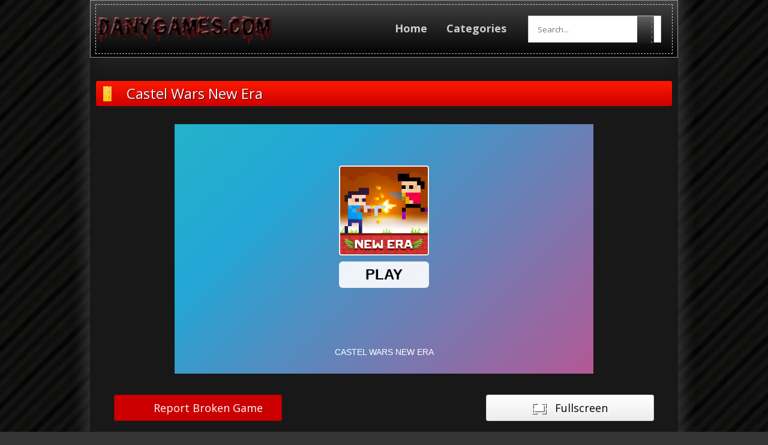

--- FILE ---
content_type: text/html; charset=UTF-8
request_url: https://danygames.com/play/action/castel-wars-new-era.html/
body_size: 63340
content:
<!DOCTYPE html>
<html dir="ltr" lang="en-US" prefix="og: https://ogp.me/ns#">
<head>
<meta name="keywords" content="online games, online games with friends, online games free, online games for kids, online games multiplayer, online games for pc, online games to play" />
<meta charset="UTF-8">
<meta name="viewport" content="width=device-width, initial-scale=1">
<meta name="yandex-verification" content="71a94e4cd7047f77" />

<link rel="profile" href="http://gmpg.org/xfn/11">
<link rel="pingback" href="https://danygames.com/xmlrpc.php">
	<style>img:is([sizes="auto" i], [sizes^="auto," i]) { contain-intrinsic-size: 3000px 1500px }</style>
	
		<!-- All in One SEO 4.8.9 - aioseo.com -->
		<title>Castel Wars New Era - DANY Games - Online Games Free</title>
	<meta name="description" content="Castel Wars is here with episode 3! More modern weapons, different maps and the new mode Mayhem are also now playable. With the new episode, you can try out industrial revolution weapons and equipment. Try new weapons now and create new tactics with them. Fight in harsh conditions and try to survive in Mayhem mode." />
	<meta name="robots" content="max-image-preview:large" />
	<meta name="author" content="newdgadmin"/>
	<link rel="canonical" href="https://danygames.com/play/action/castel-wars-new-era.html/" />
	<meta name="generator" content="All in One SEO (AIOSEO) 4.8.9" />
		<meta property="og:locale" content="en_US" />
		<meta property="og:site_name" content="DANY Games - Online Games Free - Play best free games online, only at DANY Games. Handpicked games for your quality online funtimes! 10 new games everyday." />
		<meta property="og:type" content="article" />
		<meta property="og:title" content="Castel Wars New Era - DANY Games - Online Games Free" />
		<meta property="og:description" content="Castel Wars is here with episode 3! More modern weapons, different maps and the new mode Mayhem are also now playable. With the new episode, you can try out industrial revolution weapons and equipment. Try new weapons now and create new tactics with them. Fight in harsh conditions and try to survive in Mayhem mode." />
		<meta property="og:url" content="https://danygames.com/play/action/castel-wars-new-era.html/" />
		<meta property="article:published_time" content="2022-03-17T04:11:33+00:00" />
		<meta property="article:modified_time" content="2022-03-17T04:11:33+00:00" />
		<meta property="article:publisher" content="https://www.facebook.com/PGamesSRB/" />
		<meta name="twitter:card" content="summary" />
		<meta name="twitter:site" content="@PoisonGamesSRB" />
		<meta name="twitter:title" content="Castel Wars New Era - DANY Games - Online Games Free" />
		<meta name="twitter:description" content="Castel Wars is here with episode 3! More modern weapons, different maps and the new mode Mayhem are also now playable. With the new episode, you can try out industrial revolution weapons and equipment. Try new weapons now and create new tactics with them. Fight in harsh conditions and try to survive in Mayhem mode." />
		<meta name="twitter:creator" content="@PoisonGamesSRB" />
		<script type="application/ld+json" class="aioseo-schema">
			{"@context":"https:\/\/schema.org","@graph":[{"@type":"BlogPosting","@id":"https:\/\/danygames.com\/play\/action\/castel-wars-new-era.html\/#blogposting","name":"Castel Wars New Era - DANY Games - Online Games Free","headline":"Castel Wars New Era","author":{"@id":"https:\/\/danygames.com\/play\/author\/newdgadmin\/#author"},"publisher":{"@id":"https:\/\/danygames.com\/#organization"},"image":{"@type":"ImageObject","url":"https:\/\/danygames.com\/wp-content\/uploads\/thumbs\/gamedistribution\/C\/castel-wars-new-era.jpeg","width":512,"height":512},"datePublished":"2022-03-17T04:11:33+00:00","dateModified":"2022-03-17T04:11:33+00:00","inLanguage":"en-US","mainEntityOfPage":{"@id":"https:\/\/danygames.com\/play\/action\/castel-wars-new-era.html\/#webpage"},"isPartOf":{"@id":"https:\/\/danygames.com\/play\/action\/castel-wars-new-era.html\/#webpage"},"articleSection":"Action, 2 players, battle, defense, fun, funny, mobile, pixelart, shooting, towerdefense, war"},{"@type":"BreadcrumbList","@id":"https:\/\/danygames.com\/play\/action\/castel-wars-new-era.html\/#breadcrumblist","itemListElement":[{"@type":"ListItem","@id":"https:\/\/danygames.com#listItem","position":1,"name":"Home","item":"https:\/\/danygames.com","nextItem":{"@type":"ListItem","@id":"https:\/\/danygames.com\/play\/category\/action\/#listItem","name":"Action"}},{"@type":"ListItem","@id":"https:\/\/danygames.com\/play\/category\/action\/#listItem","position":2,"name":"Action","item":"https:\/\/danygames.com\/play\/category\/action\/","nextItem":{"@type":"ListItem","@id":"https:\/\/danygames.com\/play\/action\/castel-wars-new-era.html\/#listItem","name":"Castel Wars New Era"},"previousItem":{"@type":"ListItem","@id":"https:\/\/danygames.com#listItem","name":"Home"}},{"@type":"ListItem","@id":"https:\/\/danygames.com\/play\/action\/castel-wars-new-era.html\/#listItem","position":3,"name":"Castel Wars New Era","previousItem":{"@type":"ListItem","@id":"https:\/\/danygames.com\/play\/category\/action\/#listItem","name":"Action"}}]},{"@type":"Organization","@id":"https:\/\/danygames.com\/#organization","name":"DANY Games - Online Games Free","description":"Play best free games online, only at DANY Games. Handpicked games for your quality online funtimes! 10 new games everyday.","url":"https:\/\/danygames.com\/","telephone":"+381641600350","logo":{"@type":"ImageObject","url":"http:\/\/new.danygames.com\/wp-content\/uploads\/2020\/12\/256poisongameslogo.jpg","@id":"https:\/\/danygames.com\/play\/action\/castel-wars-new-era.html\/#organizationLogo"},"image":{"@id":"https:\/\/danygames.com\/play\/action\/castel-wars-new-era.html\/#organizationLogo"},"sameAs":["https:\/\/www.facebook.com\/PGamesSRB\/","https:\/\/twitter.com\/PoisonGamesSRB","https:\/\/www.youtube.com\/user\/PoisonGamesSRB"]},{"@type":"Person","@id":"https:\/\/danygames.com\/play\/author\/newdgadmin\/#author","url":"https:\/\/danygames.com\/play\/author\/newdgadmin\/","name":"newdgadmin"},{"@type":"WebPage","@id":"https:\/\/danygames.com\/play\/action\/castel-wars-new-era.html\/#webpage","url":"https:\/\/danygames.com\/play\/action\/castel-wars-new-era.html\/","name":"Castel Wars New Era - DANY Games - Online Games Free","description":"Castel Wars is here with episode 3! More modern weapons, different maps and the new mode Mayhem are also now playable. With the new episode, you can try out industrial revolution weapons and equipment. Try new weapons now and create new tactics with them. Fight in harsh conditions and try to survive in Mayhem mode.","inLanguage":"en-US","isPartOf":{"@id":"https:\/\/danygames.com\/#website"},"breadcrumb":{"@id":"https:\/\/danygames.com\/play\/action\/castel-wars-new-era.html\/#breadcrumblist"},"author":{"@id":"https:\/\/danygames.com\/play\/author\/newdgadmin\/#author"},"creator":{"@id":"https:\/\/danygames.com\/play\/author\/newdgadmin\/#author"},"image":{"@type":"ImageObject","url":"https:\/\/danygames.com\/wp-content\/uploads\/thumbs\/gamedistribution\/C\/castel-wars-new-era.jpeg","@id":"https:\/\/danygames.com\/play\/action\/castel-wars-new-era.html\/#mainImage","width":512,"height":512},"primaryImageOfPage":{"@id":"https:\/\/danygames.com\/play\/action\/castel-wars-new-era.html\/#mainImage"},"datePublished":"2022-03-17T04:11:33+00:00","dateModified":"2022-03-17T04:11:33+00:00"},{"@type":"WebSite","@id":"https:\/\/danygames.com\/#website","url":"https:\/\/danygames.com\/","name":"DANY Games - Online Games Free","description":"Play best free games online, only at DANY Games. Handpicked games for your quality online funtimes! 10 new games everyday.","inLanguage":"en-US","publisher":{"@id":"https:\/\/danygames.com\/#organization"}}]}
		</script>
		<!-- All in One SEO -->

<link rel='dns-prefetch' href='//fonts.googleapis.com' />
<link rel="alternate" type="application/rss+xml" title="DANY Games - Online Games Free &raquo; Feed" href="https://danygames.com/feed/" />
<link rel="alternate" type="application/rss+xml" title="DANY Games - Online Games Free &raquo; Comments Feed" href="https://danygames.com/comments/feed/" />
<link rel="alternate" type="application/rss+xml" title="DANY Games - Online Games Free &raquo; Castel Wars New Era Comments Feed" href="https://danygames.com/play/action/castel-wars-new-era.html/feed/" />
<script type="text/javascript">
/* <![CDATA[ */
window._wpemojiSettings = {"baseUrl":"https:\/\/s.w.org\/images\/core\/emoji\/16.0.1\/72x72\/","ext":".png","svgUrl":"https:\/\/s.w.org\/images\/core\/emoji\/16.0.1\/svg\/","svgExt":".svg","source":{"concatemoji":"https:\/\/danygames.com\/wp-includes\/js\/wp-emoji-release.min.js?ver=6.8.3"}};
/*! This file is auto-generated */
!function(s,n){var o,i,e;function c(e){try{var t={supportTests:e,timestamp:(new Date).valueOf()};sessionStorage.setItem(o,JSON.stringify(t))}catch(e){}}function p(e,t,n){e.clearRect(0,0,e.canvas.width,e.canvas.height),e.fillText(t,0,0);var t=new Uint32Array(e.getImageData(0,0,e.canvas.width,e.canvas.height).data),a=(e.clearRect(0,0,e.canvas.width,e.canvas.height),e.fillText(n,0,0),new Uint32Array(e.getImageData(0,0,e.canvas.width,e.canvas.height).data));return t.every(function(e,t){return e===a[t]})}function u(e,t){e.clearRect(0,0,e.canvas.width,e.canvas.height),e.fillText(t,0,0);for(var n=e.getImageData(16,16,1,1),a=0;a<n.data.length;a++)if(0!==n.data[a])return!1;return!0}function f(e,t,n,a){switch(t){case"flag":return n(e,"\ud83c\udff3\ufe0f\u200d\u26a7\ufe0f","\ud83c\udff3\ufe0f\u200b\u26a7\ufe0f")?!1:!n(e,"\ud83c\udde8\ud83c\uddf6","\ud83c\udde8\u200b\ud83c\uddf6")&&!n(e,"\ud83c\udff4\udb40\udc67\udb40\udc62\udb40\udc65\udb40\udc6e\udb40\udc67\udb40\udc7f","\ud83c\udff4\u200b\udb40\udc67\u200b\udb40\udc62\u200b\udb40\udc65\u200b\udb40\udc6e\u200b\udb40\udc67\u200b\udb40\udc7f");case"emoji":return!a(e,"\ud83e\udedf")}return!1}function g(e,t,n,a){var r="undefined"!=typeof WorkerGlobalScope&&self instanceof WorkerGlobalScope?new OffscreenCanvas(300,150):s.createElement("canvas"),o=r.getContext("2d",{willReadFrequently:!0}),i=(o.textBaseline="top",o.font="600 32px Arial",{});return e.forEach(function(e){i[e]=t(o,e,n,a)}),i}function t(e){var t=s.createElement("script");t.src=e,t.defer=!0,s.head.appendChild(t)}"undefined"!=typeof Promise&&(o="wpEmojiSettingsSupports",i=["flag","emoji"],n.supports={everything:!0,everythingExceptFlag:!0},e=new Promise(function(e){s.addEventListener("DOMContentLoaded",e,{once:!0})}),new Promise(function(t){var n=function(){try{var e=JSON.parse(sessionStorage.getItem(o));if("object"==typeof e&&"number"==typeof e.timestamp&&(new Date).valueOf()<e.timestamp+604800&&"object"==typeof e.supportTests)return e.supportTests}catch(e){}return null}();if(!n){if("undefined"!=typeof Worker&&"undefined"!=typeof OffscreenCanvas&&"undefined"!=typeof URL&&URL.createObjectURL&&"undefined"!=typeof Blob)try{var e="postMessage("+g.toString()+"("+[JSON.stringify(i),f.toString(),p.toString(),u.toString()].join(",")+"));",a=new Blob([e],{type:"text/javascript"}),r=new Worker(URL.createObjectURL(a),{name:"wpTestEmojiSupports"});return void(r.onmessage=function(e){c(n=e.data),r.terminate(),t(n)})}catch(e){}c(n=g(i,f,p,u))}t(n)}).then(function(e){for(var t in e)n.supports[t]=e[t],n.supports.everything=n.supports.everything&&n.supports[t],"flag"!==t&&(n.supports.everythingExceptFlag=n.supports.everythingExceptFlag&&n.supports[t]);n.supports.everythingExceptFlag=n.supports.everythingExceptFlag&&!n.supports.flag,n.DOMReady=!1,n.readyCallback=function(){n.DOMReady=!0}}).then(function(){return e}).then(function(){var e;n.supports.everything||(n.readyCallback(),(e=n.source||{}).concatemoji?t(e.concatemoji):e.wpemoji&&e.twemoji&&(t(e.twemoji),t(e.wpemoji)))}))}((window,document),window._wpemojiSettings);
/* ]]> */
</script>
<style type="text/css" media="all">
.wpautoterms-footer{background-color:#ffffff;text-align:center;}
.wpautoterms-footer a{color:#000000;font-family:Arial, sans-serif;font-size:14px;}
.wpautoterms-footer .separator{color:#cccccc;font-family:Arial, sans-serif;font-size:14px;}</style>

<style id='wp-emoji-styles-inline-css' type='text/css'>

	img.wp-smiley, img.emoji {
		display: inline !important;
		border: none !important;
		box-shadow: none !important;
		height: 1em !important;
		width: 1em !important;
		margin: 0 0.07em !important;
		vertical-align: -0.1em !important;
		background: none !important;
		padding: 0 !important;
	}
</style>
<link rel='stylesheet' id='wp-block-library-css' href='https://danygames.com/wp-includes/css/dist/block-library/style.min.css?ver=6.8.3' type='text/css' media='all' />
<style id='classic-theme-styles-inline-css' type='text/css'>
/*! This file is auto-generated */
.wp-block-button__link{color:#fff;background-color:#32373c;border-radius:9999px;box-shadow:none;text-decoration:none;padding:calc(.667em + 2px) calc(1.333em + 2px);font-size:1.125em}.wp-block-file__button{background:#32373c;color:#fff;text-decoration:none}
</style>
<style id='global-styles-inline-css' type='text/css'>
:root{--wp--preset--aspect-ratio--square: 1;--wp--preset--aspect-ratio--4-3: 4/3;--wp--preset--aspect-ratio--3-4: 3/4;--wp--preset--aspect-ratio--3-2: 3/2;--wp--preset--aspect-ratio--2-3: 2/3;--wp--preset--aspect-ratio--16-9: 16/9;--wp--preset--aspect-ratio--9-16: 9/16;--wp--preset--color--black: #000000;--wp--preset--color--cyan-bluish-gray: #abb8c3;--wp--preset--color--white: #ffffff;--wp--preset--color--pale-pink: #f78da7;--wp--preset--color--vivid-red: #cf2e2e;--wp--preset--color--luminous-vivid-orange: #ff6900;--wp--preset--color--luminous-vivid-amber: #fcb900;--wp--preset--color--light-green-cyan: #7bdcb5;--wp--preset--color--vivid-green-cyan: #00d084;--wp--preset--color--pale-cyan-blue: #8ed1fc;--wp--preset--color--vivid-cyan-blue: #0693e3;--wp--preset--color--vivid-purple: #9b51e0;--wp--preset--gradient--vivid-cyan-blue-to-vivid-purple: linear-gradient(135deg,rgba(6,147,227,1) 0%,rgb(155,81,224) 100%);--wp--preset--gradient--light-green-cyan-to-vivid-green-cyan: linear-gradient(135deg,rgb(122,220,180) 0%,rgb(0,208,130) 100%);--wp--preset--gradient--luminous-vivid-amber-to-luminous-vivid-orange: linear-gradient(135deg,rgba(252,185,0,1) 0%,rgba(255,105,0,1) 100%);--wp--preset--gradient--luminous-vivid-orange-to-vivid-red: linear-gradient(135deg,rgba(255,105,0,1) 0%,rgb(207,46,46) 100%);--wp--preset--gradient--very-light-gray-to-cyan-bluish-gray: linear-gradient(135deg,rgb(238,238,238) 0%,rgb(169,184,195) 100%);--wp--preset--gradient--cool-to-warm-spectrum: linear-gradient(135deg,rgb(74,234,220) 0%,rgb(151,120,209) 20%,rgb(207,42,186) 40%,rgb(238,44,130) 60%,rgb(251,105,98) 80%,rgb(254,248,76) 100%);--wp--preset--gradient--blush-light-purple: linear-gradient(135deg,rgb(255,206,236) 0%,rgb(152,150,240) 100%);--wp--preset--gradient--blush-bordeaux: linear-gradient(135deg,rgb(254,205,165) 0%,rgb(254,45,45) 50%,rgb(107,0,62) 100%);--wp--preset--gradient--luminous-dusk: linear-gradient(135deg,rgb(255,203,112) 0%,rgb(199,81,192) 50%,rgb(65,88,208) 100%);--wp--preset--gradient--pale-ocean: linear-gradient(135deg,rgb(255,245,203) 0%,rgb(182,227,212) 50%,rgb(51,167,181) 100%);--wp--preset--gradient--electric-grass: linear-gradient(135deg,rgb(202,248,128) 0%,rgb(113,206,126) 100%);--wp--preset--gradient--midnight: linear-gradient(135deg,rgb(2,3,129) 0%,rgb(40,116,252) 100%);--wp--preset--font-size--small: 13px;--wp--preset--font-size--medium: 20px;--wp--preset--font-size--large: 36px;--wp--preset--font-size--x-large: 42px;--wp--preset--spacing--20: 0.44rem;--wp--preset--spacing--30: 0.67rem;--wp--preset--spacing--40: 1rem;--wp--preset--spacing--50: 1.5rem;--wp--preset--spacing--60: 2.25rem;--wp--preset--spacing--70: 3.38rem;--wp--preset--spacing--80: 5.06rem;--wp--preset--shadow--natural: 6px 6px 9px rgba(0, 0, 0, 0.2);--wp--preset--shadow--deep: 12px 12px 50px rgba(0, 0, 0, 0.4);--wp--preset--shadow--sharp: 6px 6px 0px rgba(0, 0, 0, 0.2);--wp--preset--shadow--outlined: 6px 6px 0px -3px rgba(255, 255, 255, 1), 6px 6px rgba(0, 0, 0, 1);--wp--preset--shadow--crisp: 6px 6px 0px rgba(0, 0, 0, 1);}:where(.is-layout-flex){gap: 0.5em;}:where(.is-layout-grid){gap: 0.5em;}body .is-layout-flex{display: flex;}.is-layout-flex{flex-wrap: wrap;align-items: center;}.is-layout-flex > :is(*, div){margin: 0;}body .is-layout-grid{display: grid;}.is-layout-grid > :is(*, div){margin: 0;}:where(.wp-block-columns.is-layout-flex){gap: 2em;}:where(.wp-block-columns.is-layout-grid){gap: 2em;}:where(.wp-block-post-template.is-layout-flex){gap: 1.25em;}:where(.wp-block-post-template.is-layout-grid){gap: 1.25em;}.has-black-color{color: var(--wp--preset--color--black) !important;}.has-cyan-bluish-gray-color{color: var(--wp--preset--color--cyan-bluish-gray) !important;}.has-white-color{color: var(--wp--preset--color--white) !important;}.has-pale-pink-color{color: var(--wp--preset--color--pale-pink) !important;}.has-vivid-red-color{color: var(--wp--preset--color--vivid-red) !important;}.has-luminous-vivid-orange-color{color: var(--wp--preset--color--luminous-vivid-orange) !important;}.has-luminous-vivid-amber-color{color: var(--wp--preset--color--luminous-vivid-amber) !important;}.has-light-green-cyan-color{color: var(--wp--preset--color--light-green-cyan) !important;}.has-vivid-green-cyan-color{color: var(--wp--preset--color--vivid-green-cyan) !important;}.has-pale-cyan-blue-color{color: var(--wp--preset--color--pale-cyan-blue) !important;}.has-vivid-cyan-blue-color{color: var(--wp--preset--color--vivid-cyan-blue) !important;}.has-vivid-purple-color{color: var(--wp--preset--color--vivid-purple) !important;}.has-black-background-color{background-color: var(--wp--preset--color--black) !important;}.has-cyan-bluish-gray-background-color{background-color: var(--wp--preset--color--cyan-bluish-gray) !important;}.has-white-background-color{background-color: var(--wp--preset--color--white) !important;}.has-pale-pink-background-color{background-color: var(--wp--preset--color--pale-pink) !important;}.has-vivid-red-background-color{background-color: var(--wp--preset--color--vivid-red) !important;}.has-luminous-vivid-orange-background-color{background-color: var(--wp--preset--color--luminous-vivid-orange) !important;}.has-luminous-vivid-amber-background-color{background-color: var(--wp--preset--color--luminous-vivid-amber) !important;}.has-light-green-cyan-background-color{background-color: var(--wp--preset--color--light-green-cyan) !important;}.has-vivid-green-cyan-background-color{background-color: var(--wp--preset--color--vivid-green-cyan) !important;}.has-pale-cyan-blue-background-color{background-color: var(--wp--preset--color--pale-cyan-blue) !important;}.has-vivid-cyan-blue-background-color{background-color: var(--wp--preset--color--vivid-cyan-blue) !important;}.has-vivid-purple-background-color{background-color: var(--wp--preset--color--vivid-purple) !important;}.has-black-border-color{border-color: var(--wp--preset--color--black) !important;}.has-cyan-bluish-gray-border-color{border-color: var(--wp--preset--color--cyan-bluish-gray) !important;}.has-white-border-color{border-color: var(--wp--preset--color--white) !important;}.has-pale-pink-border-color{border-color: var(--wp--preset--color--pale-pink) !important;}.has-vivid-red-border-color{border-color: var(--wp--preset--color--vivid-red) !important;}.has-luminous-vivid-orange-border-color{border-color: var(--wp--preset--color--luminous-vivid-orange) !important;}.has-luminous-vivid-amber-border-color{border-color: var(--wp--preset--color--luminous-vivid-amber) !important;}.has-light-green-cyan-border-color{border-color: var(--wp--preset--color--light-green-cyan) !important;}.has-vivid-green-cyan-border-color{border-color: var(--wp--preset--color--vivid-green-cyan) !important;}.has-pale-cyan-blue-border-color{border-color: var(--wp--preset--color--pale-cyan-blue) !important;}.has-vivid-cyan-blue-border-color{border-color: var(--wp--preset--color--vivid-cyan-blue) !important;}.has-vivid-purple-border-color{border-color: var(--wp--preset--color--vivid-purple) !important;}.has-vivid-cyan-blue-to-vivid-purple-gradient-background{background: var(--wp--preset--gradient--vivid-cyan-blue-to-vivid-purple) !important;}.has-light-green-cyan-to-vivid-green-cyan-gradient-background{background: var(--wp--preset--gradient--light-green-cyan-to-vivid-green-cyan) !important;}.has-luminous-vivid-amber-to-luminous-vivid-orange-gradient-background{background: var(--wp--preset--gradient--luminous-vivid-amber-to-luminous-vivid-orange) !important;}.has-luminous-vivid-orange-to-vivid-red-gradient-background{background: var(--wp--preset--gradient--luminous-vivid-orange-to-vivid-red) !important;}.has-very-light-gray-to-cyan-bluish-gray-gradient-background{background: var(--wp--preset--gradient--very-light-gray-to-cyan-bluish-gray) !important;}.has-cool-to-warm-spectrum-gradient-background{background: var(--wp--preset--gradient--cool-to-warm-spectrum) !important;}.has-blush-light-purple-gradient-background{background: var(--wp--preset--gradient--blush-light-purple) !important;}.has-blush-bordeaux-gradient-background{background: var(--wp--preset--gradient--blush-bordeaux) !important;}.has-luminous-dusk-gradient-background{background: var(--wp--preset--gradient--luminous-dusk) !important;}.has-pale-ocean-gradient-background{background: var(--wp--preset--gradient--pale-ocean) !important;}.has-electric-grass-gradient-background{background: var(--wp--preset--gradient--electric-grass) !important;}.has-midnight-gradient-background{background: var(--wp--preset--gradient--midnight) !important;}.has-small-font-size{font-size: var(--wp--preset--font-size--small) !important;}.has-medium-font-size{font-size: var(--wp--preset--font-size--medium) !important;}.has-large-font-size{font-size: var(--wp--preset--font-size--large) !important;}.has-x-large-font-size{font-size: var(--wp--preset--font-size--x-large) !important;}
:where(.wp-block-post-template.is-layout-flex){gap: 1.25em;}:where(.wp-block-post-template.is-layout-grid){gap: 1.25em;}
:where(.wp-block-columns.is-layout-flex){gap: 2em;}:where(.wp-block-columns.is-layout-grid){gap: 2em;}
:root :where(.wp-block-pullquote){font-size: 1.5em;line-height: 1.6;}
</style>
<link rel='stylesheet' id='wpautoterms_css-css' href='https://danygames.com/wp-content/plugins/auto-terms-of-service-and-privacy-policy/css/wpautoterms.css?ver=6.8.3' type='text/css' media='all' />
<link rel='stylesheet' id='contact-form-7-css' href='https://danygames.com/wp-content/plugins/contact-form-7/includes/css/styles.css?ver=6.1.3' type='text/css' media='all' />
<link rel='stylesheet' id='wp-postratings-css' href='https://danygames.com/wp-content/themes/arcade-pulse%20cool/postratings-css.css?ver=1.63' type='text/css' media='all' />
<link rel='stylesheet' id='games-style-font-css' href='http://fonts.googleapis.com/css?family=Open+Sans%3A400%2C400italic%2C700%2C700italic&#038;subset=latin%2Ccyrillic&#038;ver=6.8.3' type='text/css' media='all' />
<link rel='stylesheet' id='games-jscrollpane-css' href='https://danygames.com/wp-content/themes/arcade-pulse%20cool/style/jquery.jscrollpane.css?ver=6.8.3' type='text/css' media='all' />
<link rel='stylesheet' id='games-style-css' href='https://danygames.com/wp-content/themes/arcade-pulse%20cool/style.css?ver=6.8.3' type='text/css' media='all' />
<link rel='stylesheet' id='games-background-style-css' href='https://danygames.com/wp-content/themes/arcade-pulse%20cool/style/dark.css?ver=6.8.3' type='text/css' media='all' />
<link rel='stylesheet' id='games-color-style-css' href='https://danygames.com/wp-content/themes/arcade-pulse%20cool/style/red.css?ver=6.8.3' type='text/css' media='all' />
<script type="text/javascript" src="https://danygames.com/wp-includes/js/jquery/jquery.min.js?ver=3.7.1" id="jquery-core-js"></script>
<script type="text/javascript" src="https://danygames.com/wp-includes/js/jquery/jquery-migrate.min.js?ver=3.4.1" id="jquery-migrate-js"></script>
<script type="text/javascript" src="https://danygames.com/wp-includes/js/dist/dom-ready.min.js?ver=f77871ff7694fffea381" id="wp-dom-ready-js"></script>
<script type="text/javascript" src="https://danygames.com/wp-content/plugins/auto-terms-of-service-and-privacy-policy/js/base.js?ver=3.0.4" id="wpautoterms_base-js"></script>
<link rel="https://api.w.org/" href="https://danygames.com/wp-json/" /><link rel="alternate" title="JSON" type="application/json" href="https://danygames.com/wp-json/wp/v2/posts/2263" /><link rel="EditURI" type="application/rsd+xml" title="RSD" href="https://danygames.com/xmlrpc.php?rsd" />
<meta name="generator" content="WordPress 6.8.3" />
<link rel='shortlink' href='https://danygames.com/?p=2263' />
<link rel="alternate" title="oEmbed (JSON)" type="application/json+oembed" href="https://danygames.com/wp-json/oembed/1.0/embed?url=https%3A%2F%2Fdanygames.com%2Fplay%2Faction%2Fcastel-wars-new-era.html%2F" />
<link rel="alternate" title="oEmbed (XML)" type="text/xml+oembed" href="https://danygames.com/wp-json/oembed/1.0/embed?url=https%3A%2F%2Fdanygames.com%2Fplay%2Faction%2Fcastel-wars-new-era.html%2F&#038;format=xml" />

<meta name="generator" content="MyArcadePlugin Pro 6.2.0" />
        <meta name="description" content="Castel Wars is here with episode 3! More modern weapons, different maps and the new mode Mayhem are also now playable. With the new episode, you can try out industrial revolution weapons and equipment. Try new weapons now and create new tactics with them. Fight in harsh conditions and try to survive in Mayhem mode. [...]" />

        <meta property="og:title" content="Castel Wars New Era"/>
        <meta property="og:type" content="article"/>
                    <meta property="og:image" content="http://danygames.com/wp-content/uploads/thumbs/gamedistribution/C/castel-wars-new-era.jpeg"/>
            
        <meta property="og:url" content="https://danygames.com/play/action/castel-wars-new-era.html/"/>
        <meta property="og:description" content="Castel Wars is here with episode 3! More modern weapons, different maps and the new mode Mayhem are also now playable. With the new episode, you can try out industrial revolution weapons and equipment. Try new weapons now and create new tactics with them. Fight in harsh conditions and try to survive in Mayhem mode. [...]"/>
        <meta property="og:site_name" content="DANY Games - Online Games Free"/>
            <link rel="shortcut icon" type="image/x-icon" href="https://danygames.com/wp-content/uploads/2021/10/favIcon.png" />
    <link rel="icon" type="image/x-icon" href="https://danygames.com/wp-content/uploads/2021/10/favIcon.png" />
    <style type="text/css">.recentcomments a{display:inline !important;padding:0 !important;margin:0 !important;}</style><style type="text/css" id="custom-background-css">
body.custom-background { background-color: #353535; }
</style>
	<link rel="icon" href="https://danygames.com/wp-content/uploads/2020/12/cropped-favicon-1-32x32.png" sizes="32x32" />
<link rel="icon" href="https://danygames.com/wp-content/uploads/2020/12/cropped-favicon-1-192x192.png" sizes="192x192" />
<link rel="apple-touch-icon" href="https://danygames.com/wp-content/uploads/2020/12/cropped-favicon-1-180x180.png" />
<meta name="msapplication-TileImage" content="https://danygames.com/wp-content/uploads/2020/12/cropped-favicon-1-270x270.png" />
	<!-- Global site tag (gtag.js) - Google Analytics -->
<script async src="https://www.googletagmanager.com/gtag/js?id=UA-43101003-4"></script>
<script>
  window.dataLayer = window.dataLayer || [];
  function gtag(){dataLayer.push(arguments);}
  gtag('js', new Date());

  gtag('config', 'UA-43101003-4');
</script>
<meta name="google-site-verification" content="MzYuHvPJbROAIH4rHtMSOUgEUYmx06dfLp-_YGSZjwY" />
	<script type="text/javascript" async>
    !function(e,t){a=e.createElement("script"),m=e.getElementsByTagName("script")[0],a.async=1,a.src=t,m.parentNode.insertBefore(a,m)}(document,"https://universal.wgplayer.com/tag/?lh="+window.location.hostname+"&wp="+window.location.pathname+"&ws="+window.location.search);
</script>
</head>

<body class="wp-singular post-template-default single single-post postid-2263 single-format-standard custom-background wp-theme-arcade-pulsecool small-thumbs-set dark-style red-color">
<div id="fb-root"></div>
<script>(function(d, s, id) {
  var js, fjs = d.getElementsByTagName(s)[0];
  if (d.getElementById(id)) return;
  js = d.createElement(s); js.id = id;
  js.src = "//connect.facebook.net/en_US/sdk.js#xfbml=1&appId=&version=v2.0";
  fjs.parentNode.insertBefore(js, fjs);
}(document, 'script', 'facebook-jssdk'));</script>

    
<div class="center">
	<div class="pad"></div>
	<div class="head-wrap">
	  <div class="head-wrap2">
	    <div class="head">
	      <div class="head-in">
                          <a href="https://danygames.com" class="logo-image" title="DANY Games &#8211; Online Games Free">
        <img width="300" height="75" src="https://danygames.com/wp-content/uploads/2021/10/logo-300x75.png" class="attachment-medium size-medium" alt="Best Free Online Games" decoding="async" srcset="https://danygames.com/wp-content/uploads/2021/10/logo-300x75.png 300w, https://danygames.com/wp-content/uploads/2021/10/logo.png 512w" sizes="(max-width: 300px) 100vw, 300px" />        </a>	
            
        
        <ul class='nav'>
            <li><a href="https://danygames.com">Home</a></li>
            
            <li><a href="#">Categories</a>
                <ul class="sub-menu">
                	<li class="cat-item cat-item-1"><a href="https://danygames.com/play/category/action/">Action</a>
</li>
	<li class="cat-item cat-item-2"><a href="https://danygames.com/play/category/adventure/">Adventure</a>
</li>
	<li class="cat-item cat-item-3"><a href="https://danygames.com/play/category/arcade/">Arcade</a>
</li>
	<li class="cat-item cat-item-15"><a href="https://danygames.com/play/category/board-game/">Board Game</a>
</li>
	<li class="cat-item cat-item-16"><a href="https://danygames.com/play/category/casino/">Casino</a>
</li>
	<li class="cat-item cat-item-17"><a href="https://danygames.com/play/category/defense/">Defense</a>
</li>
	<li class="cat-item cat-item-19"><a href="https://danygames.com/play/category/dress-up/">Dress-Up</a>
</li>
	<li class="cat-item cat-item-4"><a href="https://danygames.com/play/category/driving/">Driving</a>
</li>
	<li class="cat-item cat-item-20"><a href="https://danygames.com/play/category/education/">Education</a>
</li>
	<li class="cat-item cat-item-9"><a href="https://danygames.com/play/category/fighting/">Fighting</a>
</li>
	<li class="cat-item cat-item-5"><a href="https://danygames.com/play/category/girls/">Girls</a>
</li>
	<li class="cat-item cat-item-10"><a href="https://danygames.com/play/category/horror/">Horror</a>
</li>
	<li class="cat-item cat-item-21"><a href="https://danygames.com/play/category/jigsaw/">Jigsaw</a>
</li>
	<li class="cat-item cat-item-12"><a href="https://danygames.com/play/category/kids/">Kids</a>
</li>
	<li class="cat-item cat-item-11"><a href="https://danygames.com/play/category/multiplayer/">Multiplayer</a>
</li>
	<li class="cat-item cat-item-22"><a href="https://danygames.com/play/category/other/">Other</a>
</li>
	<li class="cat-item cat-item-6"><a href="https://danygames.com/play/category/puzzle/">Puzzle</a>
</li>
	<li class="cat-item cat-item-24"><a href="https://danygames.com/play/category/rhythm/">Rhythm</a>
</li>
	<li class="cat-item cat-item-13"><a href="https://danygames.com/play/category/sci-fi/">Sci-Fi</a>
</li>
	<li class="cat-item cat-item-7"><a href="https://danygames.com/play/category/shooting/">Shooting</a>
</li>
	<li class="cat-item cat-item-14"><a href="https://danygames.com/play/category/skill/">Skill</a>
</li>
	<li class="cat-item cat-item-8"><a href="https://danygames.com/play/category/sports/">Sports</a>
</li>
 
                </ul>
            </li>

                    </ul>
    
    <div class="nav-icon"></div>


            
       
        <div class="small-nav">
            <ul class='menu'>
                                <li><a href="https://danygames.com">Home</a></li>
                <li class="menu-item  menu-item-has-children"><a href="#">Categories</a>
                    <ul class="sub-menu">
                        	<li class="cat-item cat-item-1"><a href="https://danygames.com/play/category/action/">Action</a>
</li>
	<li class="cat-item cat-item-2"><a href="https://danygames.com/play/category/adventure/">Adventure</a>
</li>
	<li class="cat-item cat-item-3"><a href="https://danygames.com/play/category/arcade/">Arcade</a>
</li>
	<li class="cat-item cat-item-15"><a href="https://danygames.com/play/category/board-game/">Board Game</a>
</li>
	<li class="cat-item cat-item-16"><a href="https://danygames.com/play/category/casino/">Casino</a>
</li>
	<li class="cat-item cat-item-17"><a href="https://danygames.com/play/category/defense/">Defense</a>
</li>
	<li class="cat-item cat-item-19"><a href="https://danygames.com/play/category/dress-up/">Dress-Up</a>
</li>
	<li class="cat-item cat-item-4"><a href="https://danygames.com/play/category/driving/">Driving</a>
</li>
	<li class="cat-item cat-item-20"><a href="https://danygames.com/play/category/education/">Education</a>
</li>
	<li class="cat-item cat-item-9"><a href="https://danygames.com/play/category/fighting/">Fighting</a>
</li>
	<li class="cat-item cat-item-5"><a href="https://danygames.com/play/category/girls/">Girls</a>
</li>
	<li class="cat-item cat-item-10"><a href="https://danygames.com/play/category/horror/">Horror</a>
</li>
	<li class="cat-item cat-item-21"><a href="https://danygames.com/play/category/jigsaw/">Jigsaw</a>
</li>
	<li class="cat-item cat-item-12"><a href="https://danygames.com/play/category/kids/">Kids</a>
</li>
	<li class="cat-item cat-item-11"><a href="https://danygames.com/play/category/multiplayer/">Multiplayer</a>
</li>
	<li class="cat-item cat-item-22"><a href="https://danygames.com/play/category/other/">Other</a>
</li>
	<li class="cat-item cat-item-6"><a href="https://danygames.com/play/category/puzzle/">Puzzle</a>
</li>
	<li class="cat-item cat-item-24"><a href="https://danygames.com/play/category/rhythm/">Rhythm</a>
</li>
	<li class="cat-item cat-item-13"><a href="https://danygames.com/play/category/sci-fi/">Sci-Fi</a>
</li>
	<li class="cat-item cat-item-7"><a href="https://danygames.com/play/category/shooting/">Shooting</a>
</li>
	<li class="cat-item cat-item-14"><a href="https://danygames.com/play/category/skill/">Skill</a>
</li>
	<li class="cat-item cat-item-8"><a href="https://danygames.com/play/category/sports/">Sports</a>
</li>
 
                    </ul>
                </li>

            </ul>
        </div>
        <div class="search-icon"></div>
<div class="search">
	<div class="search-over">
		<form method="get" role="search" action="https://danygames.com/" id="searchform">
			<input type="text"  id="s" class="in1" name="s" placeholder="Search..." value="">
			<input type="submit" class="go" name="submit" value="">
		</form>
	</div>
</div>	      
	        
	      </div>
	    </div>
	  </div>
	</div><!-- .head-wrap -->
    
   



	<div id="primary" class="content-area" >
		<main id="main" class="site-main" role="main" itemscope itemtype="http://schema.org/Game">
			
			
    <div class="banner"></div>



<div id="game-window"   >
    <div class="header">
        <h1 itemprop="name"><span></span>Castel Wars New Era</h1>
    </div>
   
                
        <div class="game-frame-wrapper "><div class="game-frame border" style="padding-bottom: 57.777777777778%"> 
            <a href="#" id="close-fullscreen" class="but1"><span></span>Close</a>
                            <iframe id="playframe" width="900" height="520" frameborder="0" scrolling="no" allowfullscreen="true" src="https://html5.gamedistribution.com/525b2cc6d8754c0dbe04c0f62e653287/?gd_sdk_referrer_url=https%3A%2F%2Fdanygames.com%2Fplay%2Faction%2Fcastel-wars-new-era.html%2F" ></iframe>  
        </div>
        </div>
            
        
                 
        <ul class="game-bar group" style="width:900px;">
            <li><a href="#" class="but2 report"  data-id='2263'><span></span>Report Broken Game</a></li>
       
            
            <li><a href="#" class="but1 fullscreen"  data-id='2263'><span></span>Fullscreen</a></li>
        </ul>
        
    
</div>
    
<div class="header">
    <h2><span></span>Castel Wars New Era</h2>
</div>    

<div class="game-left">
    <div class="gthumb">             </div>
            <div class="g-txt" itemprop="description" ><strong>DESCRIPTION:</strong>
        Castel Wars is here with episode 3! More modern weapons, different maps and the new mode Mayhem are also now playable. With the new episode, you can try out industrial revolution weapons and equipment. Try new weapons now and create new tactics with them. Fight in harsh conditions and try to survive in Mayhem mode. Zombie Mode now also has a new design and now zombies come from one direction. Challenge 1 player or 2 player and beat your records!         </div>
    
            <div class="g-txt"><strong>INSTRUCTIONS:</strong>
            Blue Player:Move: "W,A,S,D"Create Block: "S"Hit: "E" (If you hold down the character throws the weapon!)Change Weapon: "Q"Red Player:Move: "ARROW KEYS"Create Block: "DOWN ARROW"Hit: "SPACE" (If you hold down the character throws the weapon!)Change Weapon: "M"        </div>
        
    <div class="clear"></div>

    <div class="buttons"> 
            
            
            
            

        <div class="cat-box">Category: <a href="https://danygames.com/play/category/action/" rel="tag">Action</a></div>

        <div class="rait-box">Rating:            <div class="rait3">
    <div class="post-ratings post-ratings-2263" itemscope itemtype="http://schema.org/Article" data-nonce="780abb3d26"><img class="rating_2263_1" src="https://danygames.com/wp-content/plugins/games-wp-postratings/images/stars_red/rating_off.png" alt="1 Star" title="1 Star" onmouseover="current_rating(2263, 1, '1 Star');" onmouseout="ratings_off(0, 0, 0);" onclick="rate_post();" onkeypress="rate_post();" style="cursor: pointer; border: 0px;" /><img class="rating_2263_2" src="https://danygames.com/wp-content/plugins/games-wp-postratings/images/stars_red/rating_off.png" alt="2 Stars" title="2 Stars" onmouseover="current_rating(2263, 2, '2 Stars');" onmouseout="ratings_off(0, 0, 0);" onclick="rate_post();" onkeypress="rate_post();" style="cursor: pointer; border: 0px;" /><img class="rating_2263_3" src="https://danygames.com/wp-content/plugins/games-wp-postratings/images/stars_red/rating_off.png" alt="3 Stars" title="3 Stars" onmouseover="current_rating(2263, 3, '3 Stars');" onmouseout="ratings_off(0, 0, 0);" onclick="rate_post();" onkeypress="rate_post();" style="cursor: pointer; border: 0px;" /><img class="rating_2263_4" src="https://danygames.com/wp-content/plugins/games-wp-postratings/images/stars_red/rating_off.png" alt="4 Stars" title="4 Stars" onmouseover="current_rating(2263, 4, '4 Stars');" onmouseout="ratings_off(0, 0, 0);" onclick="rate_post();" onkeypress="rate_post();" style="cursor: pointer; border: 0px;" /><img class="rating_2263_5" src="https://danygames.com/wp-content/plugins/games-wp-postratings/images/stars_red/rating_off.png" alt="5 Stars" title="5 Stars" onmouseover="current_rating(2263, 5, '5 Stars');" onmouseout="ratings_off(0, 0, 0);" onclick="rate_post();" onkeypress="rate_post();" style="cursor: pointer; border: 0px;" /> (No Ratings Yet)<br /><span class="post-ratings-text" id="ratings_2263_text"></span></div>
<div id="post-ratings-2263-loading"  class="post-ratings-loading"><img src="https://danygames.com/wp-content/plugins/games-wp-postratings/images/loading.gif" width="16" height="16" alt="Loading ..." title="Loading ..." class="post-ratings-image" />&nbsp;Loading ...</div>
            </div>
        </div>
        <div class="clear"></div>
    </div>
        <div class="clear"></div>

        <div class="tags-box"><a href="https://danygames.com/play/tag/2-players/" rel="tag">2 players</a><a href="https://danygames.com/play/tag/battle/" rel="tag">battle</a><a href="https://danygames.com/play/tag/defense/" rel="tag">defense</a><a href="https://danygames.com/play/tag/fun/" rel="tag">fun</a><a href="https://danygames.com/play/tag/funny/" rel="tag">funny</a><a href="https://danygames.com/play/tag/mobile/" rel="tag">mobile</a><a href="https://danygames.com/play/tag/pixelart/" rel="tag">pixelart</a><a href="https://danygames.com/play/tag/shooting/" rel="tag">shooting</a><a href="https://danygames.com/play/tag/towerdefense/" rel="tag">towerdefense</a><a href="https://danygames.com/play/tag/war/" rel="tag">war</a> <div class="clear"></div>
        </div>

    <div class="clear"></div>
    <div class="soc-box">
        <!-- AddThis Button BEGIN -->
        <div class="addthis_toolbox addthis_default_style">
            <a class="addthis_button_facebook_like" fb:like:layout="button_count"></a>
            <a class="addthis_button_tweet"></a>
            <a class="addthis_button_google_plusone" g:plusone:size="medium"></a>
        </div>
        <script type="text/javascript">var addthis_config = {"data_track_addressbar": false};</script>
        <script type="text/javascript" src="//s7.addthis.com/js/300/addthis_widget.js#pubid=ra-5034af7e16a1807b"></script>
        <!-- AddThis Button END -->
        <div class="clear"></div>
    </div>
</div>
<div class="game-right">
    <div class="banner-right">
        <div class="header">
            <h3>Advertisement</h3>
        </div>
            <div class="banner2"></div>
            
    </div>
    <div class="block3">
        <div class="header">
            <h3>Similar Games</h3>
            
        </div>
        <div class="small-thumbs-wrap">
            <div class="small-thumbs">
                    
  <div class="small-thumb post-20906 post type-post status-publish format-standard has-post-thumbnail hentry category-action tag-action tag-city tag-mobile tag-stickman game"  data-id="20906"> 	<a href="https://danygames.com/play/action/stick-city.html/" class="link-over2"><span></span></a>
            <div class="thcont"><span style="background-image: url(https://danygames.com/wp-content/uploads/thumbs/gamemonetize/S/stick-city-300x200.jpg)" class=" thumbnailimage center-cropped alt="STICK CITY" /></span></div>
            <div class="thumb-over2"><a href="#">STICK CITY</a>
              <div class="click2"><span></span>9</div>
              <div class="rait2">
                <div class="post-ratings post-ratings-20906" itemscope itemtype="http://schema.org/Article" data-nonce="dbb287ba9b"><img class="rating_20906_1" src="https://danygames.com/wp-content/plugins/games-wp-postratings/images/stars_red/rating_off.png" alt="1 Star" title="1 Star" onmouseover="current_rating(20906, 1, '1 Star');" onmouseout="ratings_off(0, 0, 0);" onclick="rate_post();" onkeypress="rate_post();" style="cursor: pointer; border: 0px;" /><img class="rating_20906_2" src="https://danygames.com/wp-content/plugins/games-wp-postratings/images/stars_red/rating_off.png" alt="2 Stars" title="2 Stars" onmouseover="current_rating(20906, 2, '2 Stars');" onmouseout="ratings_off(0, 0, 0);" onclick="rate_post();" onkeypress="rate_post();" style="cursor: pointer; border: 0px;" /><img class="rating_20906_3" src="https://danygames.com/wp-content/plugins/games-wp-postratings/images/stars_red/rating_off.png" alt="3 Stars" title="3 Stars" onmouseover="current_rating(20906, 3, '3 Stars');" onmouseout="ratings_off(0, 0, 0);" onclick="rate_post();" onkeypress="rate_post();" style="cursor: pointer; border: 0px;" /><img class="rating_20906_4" src="https://danygames.com/wp-content/plugins/games-wp-postratings/images/stars_red/rating_off.png" alt="4 Stars" title="4 Stars" onmouseover="current_rating(20906, 4, '4 Stars');" onmouseout="ratings_off(0, 0, 0);" onclick="rate_post();" onkeypress="rate_post();" style="cursor: pointer; border: 0px;" /><img class="rating_20906_5" src="https://danygames.com/wp-content/plugins/games-wp-postratings/images/stars_red/rating_off.png" alt="5 Stars" title="5 Stars" onmouseover="current_rating(20906, 5, '5 Stars');" onmouseout="ratings_off(0, 0, 0);" onclick="rate_post();" onkeypress="rate_post();" style="cursor: pointer; border: 0px;" /> (No Ratings Yet)<br /><span class="post-ratings-text" id="ratings_20906_text"></span></div>
<div id="post-ratings-20906-loading"  class="post-ratings-loading"><img src="https://danygames.com/wp-content/plugins/games-wp-postratings/images/loading.gif" width="16" height="16" alt="Loading ..." title="Loading ..." class="post-ratings-image" />&nbsp;Loading ...</div>
              </div>
            </div>
          </div>    
  <div class="small-thumb post-20764 post type-post status-publish format-standard has-post-thumbnail hentry category-action tag-2-player tag-2-player-games tag-3d tag-battle tag-mobile tag-race tag-space tag-spaceship tag-war game"  data-id="20764"> 	<a href="https://danygames.com/play/action/cyber-racer-battles.html/" class="link-over2"><span></span></a>
            <div class="thcont"><span style="background-image: url(https://danygames.com/wp-content/uploads/thumbs/gamemonetize/C/cyber-racer-battles-300x200.jpg)" class=" thumbnailimage center-cropped alt="Cyber Racer Battles" /></span></div>
            <div class="thumb-over2"><a href="#">Cyber Racer Battles</a>
              <div class="click2"><span></span>18</div>
              <div class="rait2">
                <div class="post-ratings post-ratings-20764" itemscope itemtype="http://schema.org/Article" data-nonce="3b0500d843"><img class="rating_20764_1" src="https://danygames.com/wp-content/plugins/games-wp-postratings/images/stars_red/rating_off.png" alt="1 Star" title="1 Star" onmouseover="current_rating(20764, 1, '1 Star');" onmouseout="ratings_off(0, 0, 0);" onclick="rate_post();" onkeypress="rate_post();" style="cursor: pointer; border: 0px;" /><img class="rating_20764_2" src="https://danygames.com/wp-content/plugins/games-wp-postratings/images/stars_red/rating_off.png" alt="2 Stars" title="2 Stars" onmouseover="current_rating(20764, 2, '2 Stars');" onmouseout="ratings_off(0, 0, 0);" onclick="rate_post();" onkeypress="rate_post();" style="cursor: pointer; border: 0px;" /><img class="rating_20764_3" src="https://danygames.com/wp-content/plugins/games-wp-postratings/images/stars_red/rating_off.png" alt="3 Stars" title="3 Stars" onmouseover="current_rating(20764, 3, '3 Stars');" onmouseout="ratings_off(0, 0, 0);" onclick="rate_post();" onkeypress="rate_post();" style="cursor: pointer; border: 0px;" /><img class="rating_20764_4" src="https://danygames.com/wp-content/plugins/games-wp-postratings/images/stars_red/rating_off.png" alt="4 Stars" title="4 Stars" onmouseover="current_rating(20764, 4, '4 Stars');" onmouseout="ratings_off(0, 0, 0);" onclick="rate_post();" onkeypress="rate_post();" style="cursor: pointer; border: 0px;" /><img class="rating_20764_5" src="https://danygames.com/wp-content/plugins/games-wp-postratings/images/stars_red/rating_off.png" alt="5 Stars" title="5 Stars" onmouseover="current_rating(20764, 5, '5 Stars');" onmouseout="ratings_off(0, 0, 0);" onclick="rate_post();" onkeypress="rate_post();" style="cursor: pointer; border: 0px;" /> (No Ratings Yet)<br /><span class="post-ratings-text" id="ratings_20764_text"></span></div>
<div id="post-ratings-20764-loading"  class="post-ratings-loading"><img src="https://danygames.com/wp-content/plugins/games-wp-postratings/images/loading.gif" width="16" height="16" alt="Loading ..." title="Loading ..." class="post-ratings-image" />&nbsp;Loading ...</div>
              </div>
            </div>
          </div>    
  <div class="small-thumb post-20652 post type-post status-publish format-standard has-post-thumbnail hentry category-action tag-html5 tag-jump tag-kids tag-mobile tag-obstacle tag-platform tag-shooting tag-zombie game"  data-id="20652"> 	<a href="https://danygames.com/play/action/zombies-jump.html/" class="link-over2"><span></span></a>
            <div class="thcont"><span style="background-image: url(https://danygames.com/wp-content/uploads/thumbs/gamemonetize/Z/zombies-jump-300x200.jpg)" class=" thumbnailimage center-cropped alt="Zombies Jump" /></span></div>
            <div class="thumb-over2"><a href="#">Zombies Jump</a>
              <div class="click2"><span></span>12</div>
              <div class="rait2">
                <div class="post-ratings post-ratings-20652" itemscope itemtype="http://schema.org/Article" data-nonce="23c43b931b"><img class="rating_20652_1" src="https://danygames.com/wp-content/plugins/games-wp-postratings/images/stars_red/rating_off.png" alt="1 Star" title="1 Star" onmouseover="current_rating(20652, 1, '1 Star');" onmouseout="ratings_off(0, 0, 0);" onclick="rate_post();" onkeypress="rate_post();" style="cursor: pointer; border: 0px;" /><img class="rating_20652_2" src="https://danygames.com/wp-content/plugins/games-wp-postratings/images/stars_red/rating_off.png" alt="2 Stars" title="2 Stars" onmouseover="current_rating(20652, 2, '2 Stars');" onmouseout="ratings_off(0, 0, 0);" onclick="rate_post();" onkeypress="rate_post();" style="cursor: pointer; border: 0px;" /><img class="rating_20652_3" src="https://danygames.com/wp-content/plugins/games-wp-postratings/images/stars_red/rating_off.png" alt="3 Stars" title="3 Stars" onmouseover="current_rating(20652, 3, '3 Stars');" onmouseout="ratings_off(0, 0, 0);" onclick="rate_post();" onkeypress="rate_post();" style="cursor: pointer; border: 0px;" /><img class="rating_20652_4" src="https://danygames.com/wp-content/plugins/games-wp-postratings/images/stars_red/rating_off.png" alt="4 Stars" title="4 Stars" onmouseover="current_rating(20652, 4, '4 Stars');" onmouseout="ratings_off(0, 0, 0);" onclick="rate_post();" onkeypress="rate_post();" style="cursor: pointer; border: 0px;" /><img class="rating_20652_5" src="https://danygames.com/wp-content/plugins/games-wp-postratings/images/stars_red/rating_off.png" alt="5 Stars" title="5 Stars" onmouseover="current_rating(20652, 5, '5 Stars');" onmouseout="ratings_off(0, 0, 0);" onclick="rate_post();" onkeypress="rate_post();" style="cursor: pointer; border: 0px;" /> (No Ratings Yet)<br /><span class="post-ratings-text" id="ratings_20652_text"></span></div>
<div id="post-ratings-20652-loading"  class="post-ratings-loading"><img src="https://danygames.com/wp-content/plugins/games-wp-postratings/images/loading.gif" width="16" height="16" alt="Loading ..." title="Loading ..." class="post-ratings-image" />&nbsp;Loading ...</div>
              </div>
            </div>
          </div>    
  <div class="small-thumb post-20504 post type-post status-publish format-standard has-post-thumbnail hentry category-action tag-battle tag-fantasy tag-mobile tag-war tag-weapons game"  data-id="20504"> 	<a href="https://danygames.com/play/action/undead-warrior.html/" class="link-over2"><span></span></a>
            <div class="thcont"><span style="background-image: url(https://danygames.com/wp-content/uploads/thumbs/gamemonetize/U/undead-warrior-300x200.jpg)" class=" thumbnailimage center-cropped alt="Undead Warrior" /></span></div>
            <div class="thumb-over2"><a href="#">Undead Warrior</a>
              <div class="click2"><span></span>16</div>
              <div class="rait2">
                <div class="post-ratings post-ratings-20504" itemscope itemtype="http://schema.org/Article" data-nonce="df3e623079"><img class="rating_20504_1" src="https://danygames.com/wp-content/plugins/games-wp-postratings/images/stars_red/rating_off.png" alt="1 Star" title="1 Star" onmouseover="current_rating(20504, 1, '1 Star');" onmouseout="ratings_off(0, 0, 0);" onclick="rate_post();" onkeypress="rate_post();" style="cursor: pointer; border: 0px;" /><img class="rating_20504_2" src="https://danygames.com/wp-content/plugins/games-wp-postratings/images/stars_red/rating_off.png" alt="2 Stars" title="2 Stars" onmouseover="current_rating(20504, 2, '2 Stars');" onmouseout="ratings_off(0, 0, 0);" onclick="rate_post();" onkeypress="rate_post();" style="cursor: pointer; border: 0px;" /><img class="rating_20504_3" src="https://danygames.com/wp-content/plugins/games-wp-postratings/images/stars_red/rating_off.png" alt="3 Stars" title="3 Stars" onmouseover="current_rating(20504, 3, '3 Stars');" onmouseout="ratings_off(0, 0, 0);" onclick="rate_post();" onkeypress="rate_post();" style="cursor: pointer; border: 0px;" /><img class="rating_20504_4" src="https://danygames.com/wp-content/plugins/games-wp-postratings/images/stars_red/rating_off.png" alt="4 Stars" title="4 Stars" onmouseover="current_rating(20504, 4, '4 Stars');" onmouseout="ratings_off(0, 0, 0);" onclick="rate_post();" onkeypress="rate_post();" style="cursor: pointer; border: 0px;" /><img class="rating_20504_5" src="https://danygames.com/wp-content/plugins/games-wp-postratings/images/stars_red/rating_off.png" alt="5 Stars" title="5 Stars" onmouseover="current_rating(20504, 5, '5 Stars');" onmouseout="ratings_off(0, 0, 0);" onclick="rate_post();" onkeypress="rate_post();" style="cursor: pointer; border: 0px;" /> (No Ratings Yet)<br /><span class="post-ratings-text" id="ratings_20504_text"></span></div>
<div id="post-ratings-20504-loading"  class="post-ratings-loading"><img src="https://danygames.com/wp-content/plugins/games-wp-postratings/images/loading.gif" width="16" height="16" alt="Loading ..." title="Loading ..." class="post-ratings-image" />&nbsp;Loading ...</div>
              </div>
            </div>
          </div>    
  <div class="small-thumb post-20506 post type-post status-publish format-standard has-post-thumbnail hentry category-action tag-3d-games tag-car tag-driving tag-mobile tag-truck tag-unity3d tag-webgl game"  data-id="20506"> 	<a href="https://danygames.com/play/action/3d-city-tractor-garbage-sim.html/" class="link-over2"><span></span></a>
            <div class="thcont"><span style="background-image: url(https://danygames.com/wp-content/uploads/thumbs/gamemonetize/0-9/3d-city-tractor-garbage-sim-300x200.jpg)" class=" thumbnailimage center-cropped alt="3D city tractor garbage sim" /></span></div>
            <div class="thumb-over2"><a href="#">3D city tractor gar..</a>
              <div class="click2"><span></span>21</div>
              <div class="rait2">
                <div class="post-ratings post-ratings-20506" itemscope itemtype="http://schema.org/Article" data-nonce="8c52d49834"><img class="rating_20506_1" src="https://danygames.com/wp-content/plugins/games-wp-postratings/images/stars_red/rating_off.png" alt="1 Star" title="1 Star" onmouseover="current_rating(20506, 1, '1 Star');" onmouseout="ratings_off(0, 0, 0);" onclick="rate_post();" onkeypress="rate_post();" style="cursor: pointer; border: 0px;" /><img class="rating_20506_2" src="https://danygames.com/wp-content/plugins/games-wp-postratings/images/stars_red/rating_off.png" alt="2 Stars" title="2 Stars" onmouseover="current_rating(20506, 2, '2 Stars');" onmouseout="ratings_off(0, 0, 0);" onclick="rate_post();" onkeypress="rate_post();" style="cursor: pointer; border: 0px;" /><img class="rating_20506_3" src="https://danygames.com/wp-content/plugins/games-wp-postratings/images/stars_red/rating_off.png" alt="3 Stars" title="3 Stars" onmouseover="current_rating(20506, 3, '3 Stars');" onmouseout="ratings_off(0, 0, 0);" onclick="rate_post();" onkeypress="rate_post();" style="cursor: pointer; border: 0px;" /><img class="rating_20506_4" src="https://danygames.com/wp-content/plugins/games-wp-postratings/images/stars_red/rating_off.png" alt="4 Stars" title="4 Stars" onmouseover="current_rating(20506, 4, '4 Stars');" onmouseout="ratings_off(0, 0, 0);" onclick="rate_post();" onkeypress="rate_post();" style="cursor: pointer; border: 0px;" /><img class="rating_20506_5" src="https://danygames.com/wp-content/plugins/games-wp-postratings/images/stars_red/rating_off.png" alt="5 Stars" title="5 Stars" onmouseover="current_rating(20506, 5, '5 Stars');" onmouseout="ratings_off(0, 0, 0);" onclick="rate_post();" onkeypress="rate_post();" style="cursor: pointer; border: 0px;" /> (No Ratings Yet)<br /><span class="post-ratings-text" id="ratings_20506_text"></span></div>
<div id="post-ratings-20506-loading"  class="post-ratings-loading"><img src="https://danygames.com/wp-content/plugins/games-wp-postratings/images/loading.gif" width="16" height="16" alt="Loading ..." title="Loading ..." class="post-ratings-image" />&nbsp;Loading ...</div>
              </div>
            </div>
          </div>    
  <div class="small-thumb post-20187 post type-post status-publish format-standard has-post-thumbnail hentry category-action tag-jumping tag-mobile tag-music game"  data-id="20187"> 	<a href="https://danygames.com/play/action/disco-sheep-jump.html/" class="link-over2"><span></span></a>
            <div class="thcont"><span style="background-image: url(https://danygames.com/wp-content/uploads/thumbs/gamemonetize/D/disco-sheep-jump-300x200.jpg)" class=" thumbnailimage center-cropped alt="Disco Sheep Jump" /></span></div>
            <div class="thumb-over2"><a href="#">Disco Sheep Jump</a>
              <div class="click2"><span></span>13</div>
              <div class="rait2">
                <div class="post-ratings post-ratings-20187" itemscope itemtype="http://schema.org/Article" data-nonce="cbc62bc702"><img class="rating_20187_1" src="https://danygames.com/wp-content/plugins/games-wp-postratings/images/stars_red/rating_off.png" alt="1 Star" title="1 Star" onmouseover="current_rating(20187, 1, '1 Star');" onmouseout="ratings_off(0, 0, 0);" onclick="rate_post();" onkeypress="rate_post();" style="cursor: pointer; border: 0px;" /><img class="rating_20187_2" src="https://danygames.com/wp-content/plugins/games-wp-postratings/images/stars_red/rating_off.png" alt="2 Stars" title="2 Stars" onmouseover="current_rating(20187, 2, '2 Stars');" onmouseout="ratings_off(0, 0, 0);" onclick="rate_post();" onkeypress="rate_post();" style="cursor: pointer; border: 0px;" /><img class="rating_20187_3" src="https://danygames.com/wp-content/plugins/games-wp-postratings/images/stars_red/rating_off.png" alt="3 Stars" title="3 Stars" onmouseover="current_rating(20187, 3, '3 Stars');" onmouseout="ratings_off(0, 0, 0);" onclick="rate_post();" onkeypress="rate_post();" style="cursor: pointer; border: 0px;" /><img class="rating_20187_4" src="https://danygames.com/wp-content/plugins/games-wp-postratings/images/stars_red/rating_off.png" alt="4 Stars" title="4 Stars" onmouseover="current_rating(20187, 4, '4 Stars');" onmouseout="ratings_off(0, 0, 0);" onclick="rate_post();" onkeypress="rate_post();" style="cursor: pointer; border: 0px;" /><img class="rating_20187_5" src="https://danygames.com/wp-content/plugins/games-wp-postratings/images/stars_red/rating_off.png" alt="5 Stars" title="5 Stars" onmouseover="current_rating(20187, 5, '5 Stars');" onmouseout="ratings_off(0, 0, 0);" onclick="rate_post();" onkeypress="rate_post();" style="cursor: pointer; border: 0px;" /> (No Ratings Yet)<br /><span class="post-ratings-text" id="ratings_20187_text"></span></div>
<div id="post-ratings-20187-loading"  class="post-ratings-loading"><img src="https://danygames.com/wp-content/plugins/games-wp-postratings/images/loading.gif" width="16" height="16" alt="Loading ..." title="Loading ..." class="post-ratings-image" />&nbsp;Loading ...</div>
              </div>
            </div>
          </div>    
  <div class="small-thumb post-20007 post type-post status-publish format-standard has-post-thumbnail hentry category-action tag-action tag-html5 tag-mobile tag-zombie game"  data-id="20007"> 	<a href="https://danygames.com/play/action/plague-week-zombie.html/" class="link-over2"><span></span></a>
            <div class="thcont"><span style="background-image: url(https://danygames.com/wp-content/uploads/thumbs/gamemonetize/P/plague-week-zombie-300x200.jpg)" class=" thumbnailimage center-cropped alt="PLAGUE WEEK &#8211; Zombie" /></span></div>
            <div class="thumb-over2"><a href="#">PLAGUE WEEK &#8211;..</a>
              <div class="click2"><span></span>28</div>
              <div class="rait2">
                <div class="post-ratings post-ratings-20007" itemscope itemtype="http://schema.org/Article" data-nonce="6993ed86c3"><img class="rating_20007_1" src="https://danygames.com/wp-content/plugins/games-wp-postratings/images/stars_red/rating_off.png" alt="1 Star" title="1 Star" onmouseover="current_rating(20007, 1, '1 Star');" onmouseout="ratings_off(0, 0, 0);" onclick="rate_post();" onkeypress="rate_post();" style="cursor: pointer; border: 0px;" /><img class="rating_20007_2" src="https://danygames.com/wp-content/plugins/games-wp-postratings/images/stars_red/rating_off.png" alt="2 Stars" title="2 Stars" onmouseover="current_rating(20007, 2, '2 Stars');" onmouseout="ratings_off(0, 0, 0);" onclick="rate_post();" onkeypress="rate_post();" style="cursor: pointer; border: 0px;" /><img class="rating_20007_3" src="https://danygames.com/wp-content/plugins/games-wp-postratings/images/stars_red/rating_off.png" alt="3 Stars" title="3 Stars" onmouseover="current_rating(20007, 3, '3 Stars');" onmouseout="ratings_off(0, 0, 0);" onclick="rate_post();" onkeypress="rate_post();" style="cursor: pointer; border: 0px;" /><img class="rating_20007_4" src="https://danygames.com/wp-content/plugins/games-wp-postratings/images/stars_red/rating_off.png" alt="4 Stars" title="4 Stars" onmouseover="current_rating(20007, 4, '4 Stars');" onmouseout="ratings_off(0, 0, 0);" onclick="rate_post();" onkeypress="rate_post();" style="cursor: pointer; border: 0px;" /><img class="rating_20007_5" src="https://danygames.com/wp-content/plugins/games-wp-postratings/images/stars_red/rating_off.png" alt="5 Stars" title="5 Stars" onmouseover="current_rating(20007, 5, '5 Stars');" onmouseout="ratings_off(0, 0, 0);" onclick="rate_post();" onkeypress="rate_post();" style="cursor: pointer; border: 0px;" /> (No Ratings Yet)<br /><span class="post-ratings-text" id="ratings_20007_text"></span></div>
<div id="post-ratings-20007-loading"  class="post-ratings-loading"><img src="https://danygames.com/wp-content/plugins/games-wp-postratings/images/loading.gif" width="16" height="16" alt="Loading ..." title="Loading ..." class="post-ratings-image" />&nbsp;Loading ...</div>
              </div>
            </div>
          </div>    
  <div class="small-thumb post-19967 post type-post status-publish format-standard has-post-thumbnail hentry category-action tag-fight tag-fighting tag-mobile tag-street-fighting game"  data-id="19967"> 	<a href="https://danygames.com/play/action/mr-one-punch-action-fighting-game.html/" class="link-over2"><span></span></a>
            <div class="thcont"><span style="background-image: url(https://danygames.com/wp-content/uploads/thumbs/gamemonetize/M/mr-one-punch-action-fighting-game-300x200.jpg)" class=" thumbnailimage center-cropped alt="Mr One Punch: Action Fighting Game" /></span></div>
            <div class="thumb-over2"><a href="#">Mr One Punch: Actio..</a>
              <div class="click2"><span></span>33</div>
              <div class="rait2">
                <div class="post-ratings post-ratings-19967" itemscope itemtype="http://schema.org/Article" data-nonce="2fb0d88fa2"><img class="rating_19967_1" src="https://danygames.com/wp-content/plugins/games-wp-postratings/images/stars_red/rating_off.png" alt="1 Star" title="1 Star" onmouseover="current_rating(19967, 1, '1 Star');" onmouseout="ratings_off(0, 0, 0);" onclick="rate_post();" onkeypress="rate_post();" style="cursor: pointer; border: 0px;" /><img class="rating_19967_2" src="https://danygames.com/wp-content/plugins/games-wp-postratings/images/stars_red/rating_off.png" alt="2 Stars" title="2 Stars" onmouseover="current_rating(19967, 2, '2 Stars');" onmouseout="ratings_off(0, 0, 0);" onclick="rate_post();" onkeypress="rate_post();" style="cursor: pointer; border: 0px;" /><img class="rating_19967_3" src="https://danygames.com/wp-content/plugins/games-wp-postratings/images/stars_red/rating_off.png" alt="3 Stars" title="3 Stars" onmouseover="current_rating(19967, 3, '3 Stars');" onmouseout="ratings_off(0, 0, 0);" onclick="rate_post();" onkeypress="rate_post();" style="cursor: pointer; border: 0px;" /><img class="rating_19967_4" src="https://danygames.com/wp-content/plugins/games-wp-postratings/images/stars_red/rating_off.png" alt="4 Stars" title="4 Stars" onmouseover="current_rating(19967, 4, '4 Stars');" onmouseout="ratings_off(0, 0, 0);" onclick="rate_post();" onkeypress="rate_post();" style="cursor: pointer; border: 0px;" /><img class="rating_19967_5" src="https://danygames.com/wp-content/plugins/games-wp-postratings/images/stars_red/rating_off.png" alt="5 Stars" title="5 Stars" onmouseover="current_rating(19967, 5, '5 Stars');" onmouseout="ratings_off(0, 0, 0);" onclick="rate_post();" onkeypress="rate_post();" style="cursor: pointer; border: 0px;" /> (No Ratings Yet)<br /><span class="post-ratings-text" id="ratings_19967_text"></span></div>
<div id="post-ratings-19967-loading"  class="post-ratings-loading"><img src="https://danygames.com/wp-content/plugins/games-wp-postratings/images/loading.gif" width="16" height="16" alt="Loading ..." title="Loading ..." class="post-ratings-image" />&nbsp;Loading ...</div>
              </div>
            </div>
          </div>                <div class="clear"></div>
            </div>
        </div>
    </div>
    <div class="clear"></div>
</div>
<div class="clear"></div>


			
			
	


<div class="header">
    <h1><span></span>New Games</h1>
    <div class="sort">
      <div class="sort-icon"></div>
      <div class="sort-wrap" data-page='1' data-action="games_sort" data-nonce="3aa1efc97c"> <span></span>
        <ul>
          <li><a href="#" data-sort="latest" class="active">latest</a></li>
          <li><a href="#" data-sort="most-played">most played</a></li>
          <li><a href="#" data-sort="top-rated">top rated</a></li>
        </ul>
      </div>
    </div>
</div>
<div class="thumbs-wrap group">  
	<div class="thumbs group small">
	    <div  class="thumb game combo">    
  <div class="small-thumb post-21016 post type-post status-publish format-standard has-post-thumbnail hentry category-arcade tag-action tag-adventure tag-boat tag-bomb tag-boy tag-fish tag-fishing tag-game tag-girl tag-html tag-html5 tag-mobile tag-shark tag-webgl game"  data-id="21016"> 		<div class="new"></div>
		<a href="https://danygames.com/play/arcade/hungry-shark-evolution.html/" class="link-over2"><span></span></a>
            <div class="thcont"><span style="background-image: url(https://danygames.com/wp-content/uploads/thumbs/gamemonetize/H/hungry-shark-evolution-300x200.jpg)" class=" thumbnailimage center-cropped alt="Hungry Shark Evolution" /></span></div>
            <div class="thumb-over2"><a href="#">Hungry Shark Evolut..</a>
              <div class="click2"><span></span>2</div>
              <div class="rait2">
                <div class="post-ratings post-ratings-21016" itemscope itemtype="http://schema.org/Article" data-nonce="8446221649"><img class="rating_21016_1" src="https://danygames.com/wp-content/plugins/games-wp-postratings/images/stars_red/rating_off.png" alt="1 Star" title="1 Star" onmouseover="current_rating(21016, 1, '1 Star');" onmouseout="ratings_off(0, 0, 0);" onclick="rate_post();" onkeypress="rate_post();" style="cursor: pointer; border: 0px;" /><img class="rating_21016_2" src="https://danygames.com/wp-content/plugins/games-wp-postratings/images/stars_red/rating_off.png" alt="2 Stars" title="2 Stars" onmouseover="current_rating(21016, 2, '2 Stars');" onmouseout="ratings_off(0, 0, 0);" onclick="rate_post();" onkeypress="rate_post();" style="cursor: pointer; border: 0px;" /><img class="rating_21016_3" src="https://danygames.com/wp-content/plugins/games-wp-postratings/images/stars_red/rating_off.png" alt="3 Stars" title="3 Stars" onmouseover="current_rating(21016, 3, '3 Stars');" onmouseout="ratings_off(0, 0, 0);" onclick="rate_post();" onkeypress="rate_post();" style="cursor: pointer; border: 0px;" /><img class="rating_21016_4" src="https://danygames.com/wp-content/plugins/games-wp-postratings/images/stars_red/rating_off.png" alt="4 Stars" title="4 Stars" onmouseover="current_rating(21016, 4, '4 Stars');" onmouseout="ratings_off(0, 0, 0);" onclick="rate_post();" onkeypress="rate_post();" style="cursor: pointer; border: 0px;" /><img class="rating_21016_5" src="https://danygames.com/wp-content/plugins/games-wp-postratings/images/stars_red/rating_off.png" alt="5 Stars" title="5 Stars" onmouseover="current_rating(21016, 5, '5 Stars');" onmouseout="ratings_off(0, 0, 0);" onclick="rate_post();" onkeypress="rate_post();" style="cursor: pointer; border: 0px;" /> (No Ratings Yet)<br /><span class="post-ratings-text" id="ratings_21016_text"></span></div>
<div id="post-ratings-21016-loading"  class="post-ratings-loading"><img src="https://danygames.com/wp-content/plugins/games-wp-postratings/images/loading.gif" width="16" height="16" alt="Loading ..." title="Loading ..." class="post-ratings-image" />&nbsp;Loading ...</div>
              </div>
            </div>
          </div>    
  <div class="small-thumb post-21014 post type-post status-publish format-standard has-post-thumbnail hentry category-puzzle tag-best tag-cartoon tag-educational tag-games tag-hot tag-io-games tag-kids tag-mobile tag-new tag-online tag-puzzle tag-quiz tag-word game"  data-id="21014"> 		<div class="new"></div>
		<a href="https://danygames.com/play/puzzle/word-find-word-connect-free-offline-word-games.html/" class="link-over2"><span></span></a>
            <div class="thcont"><span style="background-image: url(https://danygames.com/wp-content/uploads/thumbs/gamemonetize/W/word-find-word-connect-free-offline-word-games-300x200.jpg)" class=" thumbnailimage center-cropped alt="Word Find &#8211; Word Connect Free Offline Word Games" /></span></div>
            <div class="thumb-over2"><a href="#">Word Find &#8211; W..</a>
              <div class="click2"><span></span>2</div>
              <div class="rait2">
                <div class="post-ratings post-ratings-21014" itemscope itemtype="http://schema.org/Article" data-nonce="a82b36f44f"><img class="rating_21014_1" src="https://danygames.com/wp-content/plugins/games-wp-postratings/images/stars_red/rating_off.png" alt="1 Star" title="1 Star" onmouseover="current_rating(21014, 1, '1 Star');" onmouseout="ratings_off(0, 0, 0);" onclick="rate_post();" onkeypress="rate_post();" style="cursor: pointer; border: 0px;" /><img class="rating_21014_2" src="https://danygames.com/wp-content/plugins/games-wp-postratings/images/stars_red/rating_off.png" alt="2 Stars" title="2 Stars" onmouseover="current_rating(21014, 2, '2 Stars');" onmouseout="ratings_off(0, 0, 0);" onclick="rate_post();" onkeypress="rate_post();" style="cursor: pointer; border: 0px;" /><img class="rating_21014_3" src="https://danygames.com/wp-content/plugins/games-wp-postratings/images/stars_red/rating_off.png" alt="3 Stars" title="3 Stars" onmouseover="current_rating(21014, 3, '3 Stars');" onmouseout="ratings_off(0, 0, 0);" onclick="rate_post();" onkeypress="rate_post();" style="cursor: pointer; border: 0px;" /><img class="rating_21014_4" src="https://danygames.com/wp-content/plugins/games-wp-postratings/images/stars_red/rating_off.png" alt="4 Stars" title="4 Stars" onmouseover="current_rating(21014, 4, '4 Stars');" onmouseout="ratings_off(0, 0, 0);" onclick="rate_post();" onkeypress="rate_post();" style="cursor: pointer; border: 0px;" /><img class="rating_21014_5" src="https://danygames.com/wp-content/plugins/games-wp-postratings/images/stars_red/rating_off.png" alt="5 Stars" title="5 Stars" onmouseover="current_rating(21014, 5, '5 Stars');" onmouseout="ratings_off(0, 0, 0);" onclick="rate_post();" onkeypress="rate_post();" style="cursor: pointer; border: 0px;" /> (No Ratings Yet)<br /><span class="post-ratings-text" id="ratings_21014_text"></span></div>
<div id="post-ratings-21014-loading"  class="post-ratings-loading"><img src="https://danygames.com/wp-content/plugins/games-wp-postratings/images/loading.gif" width="16" height="16" alt="Loading ..." title="Loading ..." class="post-ratings-image" />&nbsp;Loading ...</div>
              </div>
            </div>
          </div>    
  <div class="small-thumb post-21012 post type-post status-publish format-standard has-post-thumbnail hentry category-puzzle tag-escape tag-mobile tag-point-and-click game"  data-id="21012"> 		<div class="new"></div>
		<a href="https://danygames.com/play/puzzle/placid-house-escape.html/" class="link-over2"><span></span></a>
            <div class="thcont"><span style="background-image: url(https://danygames.com/wp-content/uploads/thumbs/gamemonetize/P/placid-house-escape-300x200.jpg)" class=" thumbnailimage center-cropped alt="Placid House Escape" /></span></div>
            <div class="thumb-over2"><a href="#">Placid House Escape</a>
              <div class="click2"><span></span>1</div>
              <div class="rait2">
                <div class="post-ratings post-ratings-21012" itemscope itemtype="http://schema.org/Article" data-nonce="5fdd3ba6d4"><img class="rating_21012_1" src="https://danygames.com/wp-content/plugins/games-wp-postratings/images/stars_red/rating_off.png" alt="1 Star" title="1 Star" onmouseover="current_rating(21012, 1, '1 Star');" onmouseout="ratings_off(0, 0, 0);" onclick="rate_post();" onkeypress="rate_post();" style="cursor: pointer; border: 0px;" /><img class="rating_21012_2" src="https://danygames.com/wp-content/plugins/games-wp-postratings/images/stars_red/rating_off.png" alt="2 Stars" title="2 Stars" onmouseover="current_rating(21012, 2, '2 Stars');" onmouseout="ratings_off(0, 0, 0);" onclick="rate_post();" onkeypress="rate_post();" style="cursor: pointer; border: 0px;" /><img class="rating_21012_3" src="https://danygames.com/wp-content/plugins/games-wp-postratings/images/stars_red/rating_off.png" alt="3 Stars" title="3 Stars" onmouseover="current_rating(21012, 3, '3 Stars');" onmouseout="ratings_off(0, 0, 0);" onclick="rate_post();" onkeypress="rate_post();" style="cursor: pointer; border: 0px;" /><img class="rating_21012_4" src="https://danygames.com/wp-content/plugins/games-wp-postratings/images/stars_red/rating_off.png" alt="4 Stars" title="4 Stars" onmouseover="current_rating(21012, 4, '4 Stars');" onmouseout="ratings_off(0, 0, 0);" onclick="rate_post();" onkeypress="rate_post();" style="cursor: pointer; border: 0px;" /><img class="rating_21012_5" src="https://danygames.com/wp-content/plugins/games-wp-postratings/images/stars_red/rating_off.png" alt="5 Stars" title="5 Stars" onmouseover="current_rating(21012, 5, '5 Stars');" onmouseout="ratings_off(0, 0, 0);" onclick="rate_post();" onkeypress="rate_post();" style="cursor: pointer; border: 0px;" /> (No Ratings Yet)<br /><span class="post-ratings-text" id="ratings_21012_text"></span></div>
<div id="post-ratings-21012-loading"  class="post-ratings-loading"><img src="https://danygames.com/wp-content/plugins/games-wp-postratings/images/loading.gif" width="16" height="16" alt="Loading ..." title="Loading ..." class="post-ratings-image" />&nbsp;Loading ...</div>
              </div>
            </div>
          </div>    
  <div class="small-thumb post-21010 post type-post status-publish format-standard has-post-thumbnail hentry category-puzzle tag-escape tag-mobile tag-point-and-click game"  data-id="21010"> 		<div class="new"></div>
		<a href="https://danygames.com/play/puzzle/cave-island-escape.html/" class="link-over2"><span></span></a>
            <div class="thcont"><span style="background-image: url(https://danygames.com/wp-content/uploads/thumbs/gamemonetize/C/cave-island-escape-300x200.jpg)" class=" thumbnailimage center-cropped alt="Cave Island Escape" /></span></div>
            <div class="thumb-over2"><a href="#">Cave Island Escape</a>
              <div class="click2"><span></span>1</div>
              <div class="rait2">
                <div class="post-ratings post-ratings-21010" itemscope itemtype="http://schema.org/Article" data-nonce="5076bf5515"><img class="rating_21010_1" src="https://danygames.com/wp-content/plugins/games-wp-postratings/images/stars_red/rating_off.png" alt="1 Star" title="1 Star" onmouseover="current_rating(21010, 1, '1 Star');" onmouseout="ratings_off(0, 0, 0);" onclick="rate_post();" onkeypress="rate_post();" style="cursor: pointer; border: 0px;" /><img class="rating_21010_2" src="https://danygames.com/wp-content/plugins/games-wp-postratings/images/stars_red/rating_off.png" alt="2 Stars" title="2 Stars" onmouseover="current_rating(21010, 2, '2 Stars');" onmouseout="ratings_off(0, 0, 0);" onclick="rate_post();" onkeypress="rate_post();" style="cursor: pointer; border: 0px;" /><img class="rating_21010_3" src="https://danygames.com/wp-content/plugins/games-wp-postratings/images/stars_red/rating_off.png" alt="3 Stars" title="3 Stars" onmouseover="current_rating(21010, 3, '3 Stars');" onmouseout="ratings_off(0, 0, 0);" onclick="rate_post();" onkeypress="rate_post();" style="cursor: pointer; border: 0px;" /><img class="rating_21010_4" src="https://danygames.com/wp-content/plugins/games-wp-postratings/images/stars_red/rating_off.png" alt="4 Stars" title="4 Stars" onmouseover="current_rating(21010, 4, '4 Stars');" onmouseout="ratings_off(0, 0, 0);" onclick="rate_post();" onkeypress="rate_post();" style="cursor: pointer; border: 0px;" /><img class="rating_21010_5" src="https://danygames.com/wp-content/plugins/games-wp-postratings/images/stars_red/rating_off.png" alt="5 Stars" title="5 Stars" onmouseover="current_rating(21010, 5, '5 Stars');" onmouseout="ratings_off(0, 0, 0);" onclick="rate_post();" onkeypress="rate_post();" style="cursor: pointer; border: 0px;" /> (No Ratings Yet)<br /><span class="post-ratings-text" id="ratings_21010_text"></span></div>
<div id="post-ratings-21010-loading"  class="post-ratings-loading"><img src="https://danygames.com/wp-content/plugins/games-wp-postratings/images/loading.gif" width="16" height="16" alt="Loading ..." title="Loading ..." class="post-ratings-image" />&nbsp;Loading ...</div>
              </div>
            </div>
          </div></div><div  class="thumb game combo">    
  <div class="small-thumb post-21008 post type-post status-publish format-standard has-post-thumbnail hentry category-puzzle tag-escape tag-mobile tag-point-and-click game"  data-id="21008"> 		<div class="new"></div>
		<a href="https://danygames.com/play/puzzle/vault-escape.html/" class="link-over2"><span></span></a>
            <div class="thcont"><span style="background-image: url(https://danygames.com/wp-content/uploads/thumbs/gamemonetize/V/vault-escape-300x200.jpg)" class=" thumbnailimage center-cropped alt="Vault Escape" /></span></div>
            <div class="thumb-over2"><a href="#">Vault Escape</a>
              <div class="click2"><span></span>1</div>
              <div class="rait2">
                <div class="post-ratings post-ratings-21008" itemscope itemtype="http://schema.org/Article" data-nonce="b1db2ccfe3"><img class="rating_21008_1" src="https://danygames.com/wp-content/plugins/games-wp-postratings/images/stars_red/rating_off.png" alt="1 Star" title="1 Star" onmouseover="current_rating(21008, 1, '1 Star');" onmouseout="ratings_off(0, 0, 0);" onclick="rate_post();" onkeypress="rate_post();" style="cursor: pointer; border: 0px;" /><img class="rating_21008_2" src="https://danygames.com/wp-content/plugins/games-wp-postratings/images/stars_red/rating_off.png" alt="2 Stars" title="2 Stars" onmouseover="current_rating(21008, 2, '2 Stars');" onmouseout="ratings_off(0, 0, 0);" onclick="rate_post();" onkeypress="rate_post();" style="cursor: pointer; border: 0px;" /><img class="rating_21008_3" src="https://danygames.com/wp-content/plugins/games-wp-postratings/images/stars_red/rating_off.png" alt="3 Stars" title="3 Stars" onmouseover="current_rating(21008, 3, '3 Stars');" onmouseout="ratings_off(0, 0, 0);" onclick="rate_post();" onkeypress="rate_post();" style="cursor: pointer; border: 0px;" /><img class="rating_21008_4" src="https://danygames.com/wp-content/plugins/games-wp-postratings/images/stars_red/rating_off.png" alt="4 Stars" title="4 Stars" onmouseover="current_rating(21008, 4, '4 Stars');" onmouseout="ratings_off(0, 0, 0);" onclick="rate_post();" onkeypress="rate_post();" style="cursor: pointer; border: 0px;" /><img class="rating_21008_5" src="https://danygames.com/wp-content/plugins/games-wp-postratings/images/stars_red/rating_off.png" alt="5 Stars" title="5 Stars" onmouseover="current_rating(21008, 5, '5 Stars');" onmouseout="ratings_off(0, 0, 0);" onclick="rate_post();" onkeypress="rate_post();" style="cursor: pointer; border: 0px;" /> (No Ratings Yet)<br /><span class="post-ratings-text" id="ratings_21008_text"></span></div>
<div id="post-ratings-21008-loading"  class="post-ratings-loading"><img src="https://danygames.com/wp-content/plugins/games-wp-postratings/images/loading.gif" width="16" height="16" alt="Loading ..." title="Loading ..." class="post-ratings-image" />&nbsp;Loading ...</div>
              </div>
            </div>
          </div>    
  <div class="small-thumb post-21006 post type-post status-publish format-standard has-post-thumbnail hentry category-puzzle tag-escape tag-mobile tag-point-and-click game"  data-id="21006"> 		<div class="new"></div>
		<a href="https://danygames.com/play/puzzle/sand-fort-escape.html/" class="link-over2"><span></span></a>
            <div class="thcont"><span style="background-image: url(https://danygames.com/wp-content/uploads/thumbs/gamemonetize/S/sand-fort-escape-300x200.jpg)" class=" thumbnailimage center-cropped alt="Sand Fort Escape" /></span></div>
            <div class="thumb-over2"><a href="#">Sand Fort Escape</a>
              <div class="click2"><span></span>2</div>
              <div class="rait2">
                <div class="post-ratings post-ratings-21006" itemscope itemtype="http://schema.org/Article" data-nonce="394bb726c6"><img class="rating_21006_1" src="https://danygames.com/wp-content/plugins/games-wp-postratings/images/stars_red/rating_off.png" alt="1 Star" title="1 Star" onmouseover="current_rating(21006, 1, '1 Star');" onmouseout="ratings_off(0, 0, 0);" onclick="rate_post();" onkeypress="rate_post();" style="cursor: pointer; border: 0px;" /><img class="rating_21006_2" src="https://danygames.com/wp-content/plugins/games-wp-postratings/images/stars_red/rating_off.png" alt="2 Stars" title="2 Stars" onmouseover="current_rating(21006, 2, '2 Stars');" onmouseout="ratings_off(0, 0, 0);" onclick="rate_post();" onkeypress="rate_post();" style="cursor: pointer; border: 0px;" /><img class="rating_21006_3" src="https://danygames.com/wp-content/plugins/games-wp-postratings/images/stars_red/rating_off.png" alt="3 Stars" title="3 Stars" onmouseover="current_rating(21006, 3, '3 Stars');" onmouseout="ratings_off(0, 0, 0);" onclick="rate_post();" onkeypress="rate_post();" style="cursor: pointer; border: 0px;" /><img class="rating_21006_4" src="https://danygames.com/wp-content/plugins/games-wp-postratings/images/stars_red/rating_off.png" alt="4 Stars" title="4 Stars" onmouseover="current_rating(21006, 4, '4 Stars');" onmouseout="ratings_off(0, 0, 0);" onclick="rate_post();" onkeypress="rate_post();" style="cursor: pointer; border: 0px;" /><img class="rating_21006_5" src="https://danygames.com/wp-content/plugins/games-wp-postratings/images/stars_red/rating_off.png" alt="5 Stars" title="5 Stars" onmouseover="current_rating(21006, 5, '5 Stars');" onmouseout="ratings_off(0, 0, 0);" onclick="rate_post();" onkeypress="rate_post();" style="cursor: pointer; border: 0px;" /> (No Ratings Yet)<br /><span class="post-ratings-text" id="ratings_21006_text"></span></div>
<div id="post-ratings-21006-loading"  class="post-ratings-loading"><img src="https://danygames.com/wp-content/plugins/games-wp-postratings/images/loading.gif" width="16" height="16" alt="Loading ..." title="Loading ..." class="post-ratings-image" />&nbsp;Loading ...</div>
              </div>
            </div>
          </div>    
  <div class="small-thumb post-21004 post type-post status-publish format-standard has-post-thumbnail hentry category-puzzle tag-escape tag-mobile tag-point-and-click game"  data-id="21004"> 		<div class="new"></div>
		<a href="https://danygames.com/play/puzzle/9-door-escape.html/" class="link-over2"><span></span></a>
            <div class="thcont"><span style="background-image: url(https://danygames.com/wp-content/uploads/thumbs/gamemonetize/0-9/9-door-escape-300x200.jpg)" class=" thumbnailimage center-cropped alt="9 Door Escape" /></span></div>
            <div class="thumb-over2"><a href="#">9 Door Escape</a>
              <div class="click2"><span></span>2</div>
              <div class="rait2">
                <div class="post-ratings post-ratings-21004" itemscope itemtype="http://schema.org/Article" data-nonce="ff540b66fa"><img class="rating_21004_1" src="https://danygames.com/wp-content/plugins/games-wp-postratings/images/stars_red/rating_off.png" alt="1 Star" title="1 Star" onmouseover="current_rating(21004, 1, '1 Star');" onmouseout="ratings_off(0, 0, 0);" onclick="rate_post();" onkeypress="rate_post();" style="cursor: pointer; border: 0px;" /><img class="rating_21004_2" src="https://danygames.com/wp-content/plugins/games-wp-postratings/images/stars_red/rating_off.png" alt="2 Stars" title="2 Stars" onmouseover="current_rating(21004, 2, '2 Stars');" onmouseout="ratings_off(0, 0, 0);" onclick="rate_post();" onkeypress="rate_post();" style="cursor: pointer; border: 0px;" /><img class="rating_21004_3" src="https://danygames.com/wp-content/plugins/games-wp-postratings/images/stars_red/rating_off.png" alt="3 Stars" title="3 Stars" onmouseover="current_rating(21004, 3, '3 Stars');" onmouseout="ratings_off(0, 0, 0);" onclick="rate_post();" onkeypress="rate_post();" style="cursor: pointer; border: 0px;" /><img class="rating_21004_4" src="https://danygames.com/wp-content/plugins/games-wp-postratings/images/stars_red/rating_off.png" alt="4 Stars" title="4 Stars" onmouseover="current_rating(21004, 4, '4 Stars');" onmouseout="ratings_off(0, 0, 0);" onclick="rate_post();" onkeypress="rate_post();" style="cursor: pointer; border: 0px;" /><img class="rating_21004_5" src="https://danygames.com/wp-content/plugins/games-wp-postratings/images/stars_red/rating_off.png" alt="5 Stars" title="5 Stars" onmouseover="current_rating(21004, 5, '5 Stars');" onmouseout="ratings_off(0, 0, 0);" onclick="rate_post();" onkeypress="rate_post();" style="cursor: pointer; border: 0px;" /> (No Ratings Yet)<br /><span class="post-ratings-text" id="ratings_21004_text"></span></div>
<div id="post-ratings-21004-loading"  class="post-ratings-loading"><img src="https://danygames.com/wp-content/plugins/games-wp-postratings/images/loading.gif" width="16" height="16" alt="Loading ..." title="Loading ..." class="post-ratings-image" />&nbsp;Loading ...</div>
              </div>
            </div>
          </div>    
  <div class="small-thumb post-21002 post type-post status-publish format-standard has-post-thumbnail hentry category-puzzle tag-escape tag-mobile tag-point-and-click game"  data-id="21002"> 		<div class="new"></div>
		<a href="https://danygames.com/play/puzzle/coney-house-escape.html/" class="link-over2"><span></span></a>
            <div class="thcont"><span style="background-image: url(https://danygames.com/wp-content/uploads/thumbs/gamemonetize/C/coney-house-escape-300x200.jpg)" class=" thumbnailimage center-cropped alt="Coney House Escape" /></span></div>
            <div class="thumb-over2"><a href="#">Coney House Escape</a>
              <div class="click2"><span></span>3</div>
              <div class="rait2">
                <div class="post-ratings post-ratings-21002" itemscope itemtype="http://schema.org/Article" data-nonce="1a333a5b57"><img class="rating_21002_1" src="https://danygames.com/wp-content/plugins/games-wp-postratings/images/stars_red/rating_off.png" alt="1 Star" title="1 Star" onmouseover="current_rating(21002, 1, '1 Star');" onmouseout="ratings_off(0, 0, 0);" onclick="rate_post();" onkeypress="rate_post();" style="cursor: pointer; border: 0px;" /><img class="rating_21002_2" src="https://danygames.com/wp-content/plugins/games-wp-postratings/images/stars_red/rating_off.png" alt="2 Stars" title="2 Stars" onmouseover="current_rating(21002, 2, '2 Stars');" onmouseout="ratings_off(0, 0, 0);" onclick="rate_post();" onkeypress="rate_post();" style="cursor: pointer; border: 0px;" /><img class="rating_21002_3" src="https://danygames.com/wp-content/plugins/games-wp-postratings/images/stars_red/rating_off.png" alt="3 Stars" title="3 Stars" onmouseover="current_rating(21002, 3, '3 Stars');" onmouseout="ratings_off(0, 0, 0);" onclick="rate_post();" onkeypress="rate_post();" style="cursor: pointer; border: 0px;" /><img class="rating_21002_4" src="https://danygames.com/wp-content/plugins/games-wp-postratings/images/stars_red/rating_off.png" alt="4 Stars" title="4 Stars" onmouseover="current_rating(21002, 4, '4 Stars');" onmouseout="ratings_off(0, 0, 0);" onclick="rate_post();" onkeypress="rate_post();" style="cursor: pointer; border: 0px;" /><img class="rating_21002_5" src="https://danygames.com/wp-content/plugins/games-wp-postratings/images/stars_red/rating_off.png" alt="5 Stars" title="5 Stars" onmouseover="current_rating(21002, 5, '5 Stars');" onmouseout="ratings_off(0, 0, 0);" onclick="rate_post();" onkeypress="rate_post();" style="cursor: pointer; border: 0px;" /> (No Ratings Yet)<br /><span class="post-ratings-text" id="ratings_21002_text"></span></div>
<div id="post-ratings-21002-loading"  class="post-ratings-loading"><img src="https://danygames.com/wp-content/plugins/games-wp-postratings/images/loading.gif" width="16" height="16" alt="Loading ..." title="Loading ..." class="post-ratings-image" />&nbsp;Loading ...</div>
              </div>
            </div>
          </div></div><div  class="thumb game combo">    
  <div class="small-thumb post-21000 post type-post status-publish format-standard has-post-thumbnail hentry category-other tag-2d tag-action tag-adventure tag-aircraft tag-android tag-animal tag-anime tag-army tag-baby tag-barbie tag-battle tag-ben-10 tag-best tag-bike tag-bounce tag-boy tag-boys tag-brain tag-bubble tag-cake tag-candy tag-car tag-cars tag-cartoon tag-casual tag-cat tag-classic tag-click tag-clicker tag-color tag-coloring tag-defense tag-disney tag-dragon tag-dragon-ball-z tag-dress-up tag-family tag-fight tag-fire tag-frozen tag-fruit tag-fun tag-game tag-girl tag-girls tag-hypercasual tag-io tag-jump tag-jumping tag-kid tag-kids tag-kill tag-king tag-mario tag-minion tag-mobile tag-ninja tag-pixel tag-puzzle tag-run tag-running tag-shoot tag-shooter tag-shooting tag-subway tag-zombie game"  data-id="21000"> 		<div class="new"></div>
		<a href="https://danygames.com/play/other/speed-spin.html/" class="link-over2"><span></span></a>
            <div class="thcont"><span style="background-image: url(https://danygames.com/wp-content/uploads/thumbs/gamemonetize/S/speed-spin-300x200.jpg)" class=" thumbnailimage center-cropped alt="Speed Spin" /></span></div>
            <div class="thumb-over2"><a href="#">Speed Spin</a>
              <div class="click2"><span></span>3</div>
              <div class="rait2">
                <div class="post-ratings post-ratings-21000" itemscope itemtype="http://schema.org/Article" data-nonce="e6178809ec"><img class="rating_21000_1" src="https://danygames.com/wp-content/plugins/games-wp-postratings/images/stars_red/rating_off.png" alt="1 Star" title="1 Star" onmouseover="current_rating(21000, 1, '1 Star');" onmouseout="ratings_off(0, 0, 0);" onclick="rate_post();" onkeypress="rate_post();" style="cursor: pointer; border: 0px;" /><img class="rating_21000_2" src="https://danygames.com/wp-content/plugins/games-wp-postratings/images/stars_red/rating_off.png" alt="2 Stars" title="2 Stars" onmouseover="current_rating(21000, 2, '2 Stars');" onmouseout="ratings_off(0, 0, 0);" onclick="rate_post();" onkeypress="rate_post();" style="cursor: pointer; border: 0px;" /><img class="rating_21000_3" src="https://danygames.com/wp-content/plugins/games-wp-postratings/images/stars_red/rating_off.png" alt="3 Stars" title="3 Stars" onmouseover="current_rating(21000, 3, '3 Stars');" onmouseout="ratings_off(0, 0, 0);" onclick="rate_post();" onkeypress="rate_post();" style="cursor: pointer; border: 0px;" /><img class="rating_21000_4" src="https://danygames.com/wp-content/plugins/games-wp-postratings/images/stars_red/rating_off.png" alt="4 Stars" title="4 Stars" onmouseover="current_rating(21000, 4, '4 Stars');" onmouseout="ratings_off(0, 0, 0);" onclick="rate_post();" onkeypress="rate_post();" style="cursor: pointer; border: 0px;" /><img class="rating_21000_5" src="https://danygames.com/wp-content/plugins/games-wp-postratings/images/stars_red/rating_off.png" alt="5 Stars" title="5 Stars" onmouseover="current_rating(21000, 5, '5 Stars');" onmouseout="ratings_off(0, 0, 0);" onclick="rate_post();" onkeypress="rate_post();" style="cursor: pointer; border: 0px;" /> (No Ratings Yet)<br /><span class="post-ratings-text" id="ratings_21000_text"></span></div>
<div id="post-ratings-21000-loading"  class="post-ratings-loading"><img src="https://danygames.com/wp-content/plugins/games-wp-postratings/images/loading.gif" width="16" height="16" alt="Loading ..." title="Loading ..." class="post-ratings-image" />&nbsp;Loading ...</div>
              </div>
            </div>
          </div>    
  <div class="small-thumb post-20998 post type-post status-publish format-standard has-post-thumbnail hentry category-arcade tag-1-player tag-3d tag-3d-games tag-action tag-adventure tag-arcade tag-mobile tag-run tag-running game"  data-id="20998"> 		<div class="new"></div>
		<a href="https://danygames.com/play/arcade/super-cowboy-run.html/" class="link-over2"><span></span></a>
            <div class="thcont"><span style="background-image: url(https://danygames.com/wp-content/uploads/thumbs/gamemonetize/S/super-cowboy-run-300x200.jpg)" class=" thumbnailimage center-cropped alt="Super Cowboy Run" /></span></div>
            <div class="thumb-over2"><a href="#">Super Cowboy Run</a>
              <div class="click2"><span></span>3</div>
              <div class="rait2">
                <div class="post-ratings post-ratings-20998" itemscope itemtype="http://schema.org/Article" data-nonce="7ef66577e1"><img class="rating_20998_1" src="https://danygames.com/wp-content/plugins/games-wp-postratings/images/stars_red/rating_off.png" alt="1 Star" title="1 Star" onmouseover="current_rating(20998, 1, '1 Star');" onmouseout="ratings_off(0, 0, 0);" onclick="rate_post();" onkeypress="rate_post();" style="cursor: pointer; border: 0px;" /><img class="rating_20998_2" src="https://danygames.com/wp-content/plugins/games-wp-postratings/images/stars_red/rating_off.png" alt="2 Stars" title="2 Stars" onmouseover="current_rating(20998, 2, '2 Stars');" onmouseout="ratings_off(0, 0, 0);" onclick="rate_post();" onkeypress="rate_post();" style="cursor: pointer; border: 0px;" /><img class="rating_20998_3" src="https://danygames.com/wp-content/plugins/games-wp-postratings/images/stars_red/rating_off.png" alt="3 Stars" title="3 Stars" onmouseover="current_rating(20998, 3, '3 Stars');" onmouseout="ratings_off(0, 0, 0);" onclick="rate_post();" onkeypress="rate_post();" style="cursor: pointer; border: 0px;" /><img class="rating_20998_4" src="https://danygames.com/wp-content/plugins/games-wp-postratings/images/stars_red/rating_off.png" alt="4 Stars" title="4 Stars" onmouseover="current_rating(20998, 4, '4 Stars');" onmouseout="ratings_off(0, 0, 0);" onclick="rate_post();" onkeypress="rate_post();" style="cursor: pointer; border: 0px;" /><img class="rating_20998_5" src="https://danygames.com/wp-content/plugins/games-wp-postratings/images/stars_red/rating_off.png" alt="5 Stars" title="5 Stars" onmouseover="current_rating(20998, 5, '5 Stars');" onmouseout="ratings_off(0, 0, 0);" onclick="rate_post();" onkeypress="rate_post();" style="cursor: pointer; border: 0px;" /> (No Ratings Yet)<br /><span class="post-ratings-text" id="ratings_20998_text"></span></div>
<div id="post-ratings-20998-loading"  class="post-ratings-loading"><img src="https://danygames.com/wp-content/plugins/games-wp-postratings/images/loading.gif" width="16" height="16" alt="Loading ..." title="Loading ..." class="post-ratings-image" />&nbsp;Loading ...</div>
              </div>
            </div>
          </div>    
  <div class="small-thumb post-20996 post type-post status-publish format-standard has-post-thumbnail hentry category-puzzle tag-2d tag-action tag-adventure tag-aircraft tag-android tag-animal tag-anime tag-army tag-baby tag-barbie tag-battle tag-ben-10 tag-best tag-bike tag-bounce tag-boy tag-boys tag-brain tag-bubble tag-cake tag-candy tag-car tag-cars tag-cartoon tag-casino tag-casual tag-cat tag-classic tag-click tag-clicker tag-color tag-coloring tag-defense tag-disney tag-dragon tag-dragon-ball-z tag-dress-up tag-family tag-fight tag-fire tag-frozen tag-fruit tag-fun tag-funny tag-game tag-girl tag-girls tag-io tag-jump tag-jumping tag-kid tag-kids tag-kill tag-king tag-mario tag-minion tag-mobile tag-ninja tag-pixel tag-puzzle tag-run tag-running tag-shoot tag-shooter tag-shooting tag-subway tag-zombie game"  data-id="20996"> 		<div class="new"></div>
		<a href="https://danygames.com/play/puzzle/solve-it.html/" class="link-over2"><span></span></a>
            <div class="thcont"><span style="background-image: url(https://danygames.com/wp-content/uploads/thumbs/gamemonetize/S/solve-it-300x200.jpg)" class=" thumbnailimage center-cropped alt="Solve it" /></span></div>
            <div class="thumb-over2"><a href="#">Solve it</a>
              <div class="click2"><span></span>4</div>
              <div class="rait2">
                <div class="post-ratings post-ratings-20996" itemscope itemtype="http://schema.org/Article" data-nonce="2b542c53c6"><img class="rating_20996_1" src="https://danygames.com/wp-content/plugins/games-wp-postratings/images/stars_red/rating_off.png" alt="1 Star" title="1 Star" onmouseover="current_rating(20996, 1, '1 Star');" onmouseout="ratings_off(0, 0, 0);" onclick="rate_post();" onkeypress="rate_post();" style="cursor: pointer; border: 0px;" /><img class="rating_20996_2" src="https://danygames.com/wp-content/plugins/games-wp-postratings/images/stars_red/rating_off.png" alt="2 Stars" title="2 Stars" onmouseover="current_rating(20996, 2, '2 Stars');" onmouseout="ratings_off(0, 0, 0);" onclick="rate_post();" onkeypress="rate_post();" style="cursor: pointer; border: 0px;" /><img class="rating_20996_3" src="https://danygames.com/wp-content/plugins/games-wp-postratings/images/stars_red/rating_off.png" alt="3 Stars" title="3 Stars" onmouseover="current_rating(20996, 3, '3 Stars');" onmouseout="ratings_off(0, 0, 0);" onclick="rate_post();" onkeypress="rate_post();" style="cursor: pointer; border: 0px;" /><img class="rating_20996_4" src="https://danygames.com/wp-content/plugins/games-wp-postratings/images/stars_red/rating_off.png" alt="4 Stars" title="4 Stars" onmouseover="current_rating(20996, 4, '4 Stars');" onmouseout="ratings_off(0, 0, 0);" onclick="rate_post();" onkeypress="rate_post();" style="cursor: pointer; border: 0px;" /><img class="rating_20996_5" src="https://danygames.com/wp-content/plugins/games-wp-postratings/images/stars_red/rating_off.png" alt="5 Stars" title="5 Stars" onmouseover="current_rating(20996, 5, '5 Stars');" onmouseout="ratings_off(0, 0, 0);" onclick="rate_post();" onkeypress="rate_post();" style="cursor: pointer; border: 0px;" /> (No Ratings Yet)<br /><span class="post-ratings-text" id="ratings_20996_text"></span></div>
<div id="post-ratings-20996-loading"  class="post-ratings-loading"><img src="https://danygames.com/wp-content/plugins/games-wp-postratings/images/loading.gif" width="16" height="16" alt="Loading ..." title="Loading ..." class="post-ratings-image" />&nbsp;Loading ...</div>
              </div>
            </div>
          </div>    
  <div class="small-thumb post-20994 post type-post status-publish format-standard has-post-thumbnail hentry category-puzzle tag-2d tag-action tag-adventure tag-aircraft tag-android tag-animal tag-anime tag-army tag-baby tag-barbie tag-battle tag-ben-10 tag-best tag-bike tag-bounce tag-boy tag-boys tag-brain tag-bubble tag-bus tag-cake tag-car tag-card tag-cars tag-cartoon tag-cartoon-network tag-casino tag-casual tag-cat tag-classic tag-color tag-defense tag-disney tag-dragon tag-dragon-ball-z tag-dress-up tag-fight tag-fire tag-frozen tag-fruit tag-fun tag-game tag-girl tag-girls tag-hypercasual tag-io tag-jump tag-jumping tag-kid tag-kids tag-kill tag-king tag-mario tag-mind tag-minion tag-mobile tag-ninja tag-pixel tag-puzzle tag-shoot tag-shooter tag-shooting tag-subway tag-zombie game"  data-id="20994"> 		<div class="new"></div>
		<a href="https://danygames.com/play/puzzle/solitaire-pro.html/" class="link-over2"><span></span></a>
            <div class="thcont"><span style="background-image: url(https://danygames.com/wp-content/uploads/thumbs/gamemonetize/S/solitaire-pro-300x200.jpg)" class=" thumbnailimage center-cropped alt="Solitaire pro" /></span></div>
            <div class="thumb-over2"><a href="#">Solitaire pro</a>
              <div class="click2"><span></span>2</div>
              <div class="rait2">
                <div class="post-ratings post-ratings-20994" itemscope itemtype="http://schema.org/Article" data-nonce="162a504ca9"><img class="rating_20994_1" src="https://danygames.com/wp-content/plugins/games-wp-postratings/images/stars_red/rating_off.png" alt="1 Star" title="1 Star" onmouseover="current_rating(20994, 1, '1 Star');" onmouseout="ratings_off(0, 0, 0);" onclick="rate_post();" onkeypress="rate_post();" style="cursor: pointer; border: 0px;" /><img class="rating_20994_2" src="https://danygames.com/wp-content/plugins/games-wp-postratings/images/stars_red/rating_off.png" alt="2 Stars" title="2 Stars" onmouseover="current_rating(20994, 2, '2 Stars');" onmouseout="ratings_off(0, 0, 0);" onclick="rate_post();" onkeypress="rate_post();" style="cursor: pointer; border: 0px;" /><img class="rating_20994_3" src="https://danygames.com/wp-content/plugins/games-wp-postratings/images/stars_red/rating_off.png" alt="3 Stars" title="3 Stars" onmouseover="current_rating(20994, 3, '3 Stars');" onmouseout="ratings_off(0, 0, 0);" onclick="rate_post();" onkeypress="rate_post();" style="cursor: pointer; border: 0px;" /><img class="rating_20994_4" src="https://danygames.com/wp-content/plugins/games-wp-postratings/images/stars_red/rating_off.png" alt="4 Stars" title="4 Stars" onmouseover="current_rating(20994, 4, '4 Stars');" onmouseout="ratings_off(0, 0, 0);" onclick="rate_post();" onkeypress="rate_post();" style="cursor: pointer; border: 0px;" /><img class="rating_20994_5" src="https://danygames.com/wp-content/plugins/games-wp-postratings/images/stars_red/rating_off.png" alt="5 Stars" title="5 Stars" onmouseover="current_rating(20994, 5, '5 Stars');" onmouseout="ratings_off(0, 0, 0);" onclick="rate_post();" onkeypress="rate_post();" style="cursor: pointer; border: 0px;" /> (No Ratings Yet)<br /><span class="post-ratings-text" id="ratings_20994_text"></span></div>
<div id="post-ratings-20994-loading"  class="post-ratings-loading"><img src="https://danygames.com/wp-content/plugins/games-wp-postratings/images/loading.gif" width="16" height="16" alt="Loading ..." title="Loading ..." class="post-ratings-image" />&nbsp;Loading ...</div>
              </div>
            </div>
          </div></div><div  class="thumb game combo">    
  <div class="small-thumb post-20992 post type-post status-publish format-standard has-post-thumbnail hentry category-sports tag-2d tag-action tag-adventure tag-aircraft tag-android tag-animal tag-anime tag-army tag-baby tag-barbie tag-battle tag-ben-10 tag-best tag-bike tag-bounce tag-boy tag-boys tag-brain tag-bubble tag-cake tag-candy tag-car tag-cars tag-cartoon tag-casual tag-cat tag-classic tag-color tag-defense tag-disney tag-dragon tag-dragon-ball-z tag-dress-up tag-family tag-fight tag-fire tag-frozen tag-fruit tag-fruits tag-fun tag-game tag-girl tag-girls tag-io tag-jump tag-jumping tag-kid tag-kids tag-kill tag-king tag-mario tag-minion tag-mobile tag-ninja tag-pixel tag-puzzle tag-run tag-running tag-shoot tag-shooter tag-shooting tag-snow tag-sport tag-sports tag-subway tag-zombie game"  data-id="20992"> 		<div class="new"></div>
		<a href="https://danygames.com/play/sports/snowboard-girl.html/" class="link-over2"><span></span></a>
            <div class="thcont"><span style="background-image: url(https://danygames.com/wp-content/uploads/thumbs/gamemonetize/S/snowboard-girl-300x200.jpg)" class=" thumbnailimage center-cropped alt="Snowboard Girl" /></span></div>
            <div class="thumb-over2"><a href="#">Snowboard Girl</a>
              <div class="click2"><span></span>2</div>
              <div class="rait2">
                <div class="post-ratings post-ratings-20992" itemscope itemtype="http://schema.org/Article" data-nonce="507716ea7f"><img class="rating_20992_1" src="https://danygames.com/wp-content/plugins/games-wp-postratings/images/stars_red/rating_off.png" alt="1 Star" title="1 Star" onmouseover="current_rating(20992, 1, '1 Star');" onmouseout="ratings_off(0, 0, 0);" onclick="rate_post();" onkeypress="rate_post();" style="cursor: pointer; border: 0px;" /><img class="rating_20992_2" src="https://danygames.com/wp-content/plugins/games-wp-postratings/images/stars_red/rating_off.png" alt="2 Stars" title="2 Stars" onmouseover="current_rating(20992, 2, '2 Stars');" onmouseout="ratings_off(0, 0, 0);" onclick="rate_post();" onkeypress="rate_post();" style="cursor: pointer; border: 0px;" /><img class="rating_20992_3" src="https://danygames.com/wp-content/plugins/games-wp-postratings/images/stars_red/rating_off.png" alt="3 Stars" title="3 Stars" onmouseover="current_rating(20992, 3, '3 Stars');" onmouseout="ratings_off(0, 0, 0);" onclick="rate_post();" onkeypress="rate_post();" style="cursor: pointer; border: 0px;" /><img class="rating_20992_4" src="https://danygames.com/wp-content/plugins/games-wp-postratings/images/stars_red/rating_off.png" alt="4 Stars" title="4 Stars" onmouseover="current_rating(20992, 4, '4 Stars');" onmouseout="ratings_off(0, 0, 0);" onclick="rate_post();" onkeypress="rate_post();" style="cursor: pointer; border: 0px;" /><img class="rating_20992_5" src="https://danygames.com/wp-content/plugins/games-wp-postratings/images/stars_red/rating_off.png" alt="5 Stars" title="5 Stars" onmouseover="current_rating(20992, 5, '5 Stars');" onmouseout="ratings_off(0, 0, 0);" onclick="rate_post();" onkeypress="rate_post();" style="cursor: pointer; border: 0px;" /> (No Ratings Yet)<br /><span class="post-ratings-text" id="ratings_20992_text"></span></div>
<div id="post-ratings-20992-loading"  class="post-ratings-loading"><img src="https://danygames.com/wp-content/plugins/games-wp-postratings/images/loading.gif" width="16" height="16" alt="Loading ..." title="Loading ..." class="post-ratings-image" />&nbsp;Loading ...</div>
              </div>
            </div>
          </div>    
  <div class="small-thumb post-20990 post type-post status-publish format-standard has-post-thumbnail hentry category-puzzle tag-2d tag-action tag-adventure tag-aircraft tag-android tag-animal tag-anime tag-army tag-baby tag-balance tag-ball tag-ballon tag-barbie tag-battle tag-ben-10 tag-best tag-bike tag-bounce tag-boy tag-boys tag-brain tag-bubble tag-cake tag-candy tag-car tag-cars tag-cartoon tag-casual tag-cat tag-classic tag-color tag-coloring tag-defense tag-disney tag-dragon tag-dragon-ball-z tag-dress-up tag-family tag-fight tag-fire tag-frozen tag-fruit tag-fun tag-funny tag-game tag-girl tag-girls tag-io tag-jump tag-jumping tag-kid tag-kids tag-kill tag-king tag-mario tag-math tag-mind tag-minion tag-mobile tag-ninja tag-number tag-pixel tag-puzzle tag-shoot tag-shoot-em-up tag-shooter tag-shooting tag-subway tag-zombie game"  data-id="20990"> 		<div class="new"></div>
		<a href="https://danygames.com/play/puzzle/shoot-and-merge.html/" class="link-over2"><span></span></a>
            <div class="thcont"><span style="background-image: url(https://danygames.com/wp-content/uploads/thumbs/gamemonetize/S/shoot-and-merge-300x200.jpg)" class=" thumbnailimage center-cropped alt="Shoot and Merge" /></span></div>
            <div class="thumb-over2"><a href="#">Shoot and Merge</a>
              <div class="click2"><span></span>4</div>
              <div class="rait2">
                <div class="post-ratings post-ratings-20990" itemscope itemtype="http://schema.org/Article" data-nonce="d65ade60e1"><img class="rating_20990_1" src="https://danygames.com/wp-content/plugins/games-wp-postratings/images/stars_red/rating_off.png" alt="1 Star" title="1 Star" onmouseover="current_rating(20990, 1, '1 Star');" onmouseout="ratings_off(0, 0, 0);" onclick="rate_post();" onkeypress="rate_post();" style="cursor: pointer; border: 0px;" /><img class="rating_20990_2" src="https://danygames.com/wp-content/plugins/games-wp-postratings/images/stars_red/rating_off.png" alt="2 Stars" title="2 Stars" onmouseover="current_rating(20990, 2, '2 Stars');" onmouseout="ratings_off(0, 0, 0);" onclick="rate_post();" onkeypress="rate_post();" style="cursor: pointer; border: 0px;" /><img class="rating_20990_3" src="https://danygames.com/wp-content/plugins/games-wp-postratings/images/stars_red/rating_off.png" alt="3 Stars" title="3 Stars" onmouseover="current_rating(20990, 3, '3 Stars');" onmouseout="ratings_off(0, 0, 0);" onclick="rate_post();" onkeypress="rate_post();" style="cursor: pointer; border: 0px;" /><img class="rating_20990_4" src="https://danygames.com/wp-content/plugins/games-wp-postratings/images/stars_red/rating_off.png" alt="4 Stars" title="4 Stars" onmouseover="current_rating(20990, 4, '4 Stars');" onmouseout="ratings_off(0, 0, 0);" onclick="rate_post();" onkeypress="rate_post();" style="cursor: pointer; border: 0px;" /><img class="rating_20990_5" src="https://danygames.com/wp-content/plugins/games-wp-postratings/images/stars_red/rating_off.png" alt="5 Stars" title="5 Stars" onmouseover="current_rating(20990, 5, '5 Stars');" onmouseout="ratings_off(0, 0, 0);" onclick="rate_post();" onkeypress="rate_post();" style="cursor: pointer; border: 0px;" /> (No Ratings Yet)<br /><span class="post-ratings-text" id="ratings_20990_text"></span></div>
<div id="post-ratings-20990-loading"  class="post-ratings-loading"><img src="https://danygames.com/wp-content/plugins/games-wp-postratings/images/loading.gif" width="16" height="16" alt="Loading ..." title="Loading ..." class="post-ratings-image" />&nbsp;Loading ...</div>
              </div>
            </div>
          </div>    
  <div class="small-thumb post-20988 post type-post status-publish format-standard has-post-thumbnail hentry category-puzzle tag-2d tag-action tag-adventure tag-aircraft tag-android tag-animal tag-anime tag-army tag-baby tag-barbie tag-battle tag-ben-10 tag-best tag-bike tag-bounce tag-boy tag-boys tag-brain tag-bubble tag-cake tag-candy tag-car tag-cars tag-cartoon tag-casual tag-cat tag-classic tag-color tag-defense tag-disney tag-dragon tag-dragon-ball-z tag-dress-up tag-family tag-fight tag-fire tag-frozen tag-fruit tag-fun tag-game tag-girl tag-girls tag-horse tag-io tag-jelly tag-jewel tag-jigsaw tag-jump tag-jumping tag-kid tag-kids tag-kill tag-king tag-mario tag-match-3 tag-minion tag-mobile tag-ninja tag-pixel tag-puzzle tag-shoot tag-shooter tag-shooting tag-subway tag-zombie game"  data-id="20988"> 		<div class="new"></div>
		<a href="https://danygames.com/play/puzzle/sea.html/" class="link-over2"><span></span></a>
            <div class="thcont"><span style="background-image: url(https://danygames.com/wp-content/uploads/thumbs/gamemonetize/S/sea-300x200.jpg)" class=" thumbnailimage center-cropped alt="Sea" /></span></div>
            <div class="thumb-over2"><a href="#">Sea</a>
              <div class="click2"><span></span>3</div>
              <div class="rait2">
                <div class="post-ratings post-ratings-20988" itemscope itemtype="http://schema.org/Article" data-nonce="10bd6000c7"><img class="rating_20988_1" src="https://danygames.com/wp-content/plugins/games-wp-postratings/images/stars_red/rating_off.png" alt="1 Star" title="1 Star" onmouseover="current_rating(20988, 1, '1 Star');" onmouseout="ratings_off(0, 0, 0);" onclick="rate_post();" onkeypress="rate_post();" style="cursor: pointer; border: 0px;" /><img class="rating_20988_2" src="https://danygames.com/wp-content/plugins/games-wp-postratings/images/stars_red/rating_off.png" alt="2 Stars" title="2 Stars" onmouseover="current_rating(20988, 2, '2 Stars');" onmouseout="ratings_off(0, 0, 0);" onclick="rate_post();" onkeypress="rate_post();" style="cursor: pointer; border: 0px;" /><img class="rating_20988_3" src="https://danygames.com/wp-content/plugins/games-wp-postratings/images/stars_red/rating_off.png" alt="3 Stars" title="3 Stars" onmouseover="current_rating(20988, 3, '3 Stars');" onmouseout="ratings_off(0, 0, 0);" onclick="rate_post();" onkeypress="rate_post();" style="cursor: pointer; border: 0px;" /><img class="rating_20988_4" src="https://danygames.com/wp-content/plugins/games-wp-postratings/images/stars_red/rating_off.png" alt="4 Stars" title="4 Stars" onmouseover="current_rating(20988, 4, '4 Stars');" onmouseout="ratings_off(0, 0, 0);" onclick="rate_post();" onkeypress="rate_post();" style="cursor: pointer; border: 0px;" /><img class="rating_20988_5" src="https://danygames.com/wp-content/plugins/games-wp-postratings/images/stars_red/rating_off.png" alt="5 Stars" title="5 Stars" onmouseover="current_rating(20988, 5, '5 Stars');" onmouseout="ratings_off(0, 0, 0);" onclick="rate_post();" onkeypress="rate_post();" style="cursor: pointer; border: 0px;" /> (No Ratings Yet)<br /><span class="post-ratings-text" id="ratings_20988_text"></span></div>
<div id="post-ratings-20988-loading"  class="post-ratings-loading"><img src="https://danygames.com/wp-content/plugins/games-wp-postratings/images/loading.gif" width="16" height="16" alt="Loading ..." title="Loading ..." class="post-ratings-image" />&nbsp;Loading ...</div>
              </div>
            </div>
          </div>    
  <div class="small-thumb post-20986 post type-post status-publish format-standard has-post-thumbnail hentry category-adventure tag-2d tag-action tag-adventure tag-aircraft tag-android tag-animal tag-anime tag-army tag-baby tag-barbie tag-battle tag-ben-10 tag-best tag-bike tag-bounce tag-boy tag-boys tag-brain tag-bubble tag-cake tag-candy tag-car tag-cars tag-cartoon tag-casual tag-cat tag-classic tag-color tag-defense tag-disney tag-dragon tag-dragon-ball-z tag-dress-up tag-family tag-fight tag-fire tag-frozen tag-fruit tag-fun tag-game tag-girl tag-girls tag-io tag-jump tag-jumping tag-kid tag-kids tag-kill tag-king tag-mario tag-minion tag-mobile tag-ninja tag-pixel tag-puzzle tag-shoot tag-shooter tag-shooting tag-subway tag-zombie game"  data-id="20986"> 	<a href="https://danygames.com/play/adventure/rocket.html/" class="link-over2"><span></span></a>
            <div class="thcont"><span style="background-image: url(https://danygames.com/wp-content/uploads/thumbs/gamemonetize/R/rocket-300x200.jpg)" class=" thumbnailimage center-cropped alt="Rocket" /></span></div>
            <div class="thumb-over2"><a href="#">Rocket</a>
              <div class="click2"><span></span>4</div>
              <div class="rait2">
                <div class="post-ratings post-ratings-20986" itemscope itemtype="http://schema.org/Article" data-nonce="5d62dcce86"><img class="rating_20986_1" src="https://danygames.com/wp-content/plugins/games-wp-postratings/images/stars_red/rating_off.png" alt="1 Star" title="1 Star" onmouseover="current_rating(20986, 1, '1 Star');" onmouseout="ratings_off(0, 0, 0);" onclick="rate_post();" onkeypress="rate_post();" style="cursor: pointer; border: 0px;" /><img class="rating_20986_2" src="https://danygames.com/wp-content/plugins/games-wp-postratings/images/stars_red/rating_off.png" alt="2 Stars" title="2 Stars" onmouseover="current_rating(20986, 2, '2 Stars');" onmouseout="ratings_off(0, 0, 0);" onclick="rate_post();" onkeypress="rate_post();" style="cursor: pointer; border: 0px;" /><img class="rating_20986_3" src="https://danygames.com/wp-content/plugins/games-wp-postratings/images/stars_red/rating_off.png" alt="3 Stars" title="3 Stars" onmouseover="current_rating(20986, 3, '3 Stars');" onmouseout="ratings_off(0, 0, 0);" onclick="rate_post();" onkeypress="rate_post();" style="cursor: pointer; border: 0px;" /><img class="rating_20986_4" src="https://danygames.com/wp-content/plugins/games-wp-postratings/images/stars_red/rating_off.png" alt="4 Stars" title="4 Stars" onmouseover="current_rating(20986, 4, '4 Stars');" onmouseout="ratings_off(0, 0, 0);" onclick="rate_post();" onkeypress="rate_post();" style="cursor: pointer; border: 0px;" /><img class="rating_20986_5" src="https://danygames.com/wp-content/plugins/games-wp-postratings/images/stars_red/rating_off.png" alt="5 Stars" title="5 Stars" onmouseover="current_rating(20986, 5, '5 Stars');" onmouseout="ratings_off(0, 0, 0);" onclick="rate_post();" onkeypress="rate_post();" style="cursor: pointer; border: 0px;" /> (No Ratings Yet)<br /><span class="post-ratings-text" id="ratings_20986_text"></span></div>
<div id="post-ratings-20986-loading"  class="post-ratings-loading"><img src="https://danygames.com/wp-content/plugins/games-wp-postratings/images/loading.gif" width="16" height="16" alt="Loading ..." title="Loading ..." class="post-ratings-image" />&nbsp;Loading ...</div>
              </div>
            </div>
          </div></div><div  class="thumb game combo">    
  <div class="small-thumb post-20984 post type-post status-publish format-standard has-post-thumbnail hentry category-adventure tag-2d tag-action tag-adventure tag-aircraft tag-android tag-animal tag-anime tag-army tag-baby tag-barbie tag-battle tag-ben-10 tag-best tag-bike tag-bounce tag-boy tag-boys tag-brain tag-bubble tag-cake tag-candy tag-car tag-cars tag-cartoon tag-casual tag-cat tag-classic tag-color tag-defense tag-disney tag-dragon tag-dragon-ball-z tag-dress-up tag-family tag-fight tag-fighting tag-fire tag-frozen tag-fruit tag-fun tag-game tag-girl tag-girls tag-io tag-jump tag-jumping tag-kid tag-kids tag-kill tag-killing tag-king tag-mario tag-minion tag-mobile tag-ninja tag-pixel tag-puzzle tag-shoot tag-shooter tag-shooting tag-skill tag-skills tag-street-fighting tag-subway tag-zombie game"  data-id="20984"> 	<a href="https://danygames.com/play/adventure/fighter.html/" class="link-over2"><span></span></a>
            <div class="thcont"><span style="background-image: url(https://danygames.com/wp-content/uploads/thumbs/gamemonetize/F/fighter-300x200.jpg)" class=" thumbnailimage center-cropped alt="Fighter" /></span></div>
            <div class="thumb-over2"><a href="#">Fighter</a>
              <div class="click2"><span></span>2</div>
              <div class="rait2">
                <div class="post-ratings post-ratings-20984" itemscope itemtype="http://schema.org/Article" data-nonce="3cb715f5f5"><img class="rating_20984_1" src="https://danygames.com/wp-content/plugins/games-wp-postratings/images/stars_red/rating_off.png" alt="1 Star" title="1 Star" onmouseover="current_rating(20984, 1, '1 Star');" onmouseout="ratings_off(0, 0, 0);" onclick="rate_post();" onkeypress="rate_post();" style="cursor: pointer; border: 0px;" /><img class="rating_20984_2" src="https://danygames.com/wp-content/plugins/games-wp-postratings/images/stars_red/rating_off.png" alt="2 Stars" title="2 Stars" onmouseover="current_rating(20984, 2, '2 Stars');" onmouseout="ratings_off(0, 0, 0);" onclick="rate_post();" onkeypress="rate_post();" style="cursor: pointer; border: 0px;" /><img class="rating_20984_3" src="https://danygames.com/wp-content/plugins/games-wp-postratings/images/stars_red/rating_off.png" alt="3 Stars" title="3 Stars" onmouseover="current_rating(20984, 3, '3 Stars');" onmouseout="ratings_off(0, 0, 0);" onclick="rate_post();" onkeypress="rate_post();" style="cursor: pointer; border: 0px;" /><img class="rating_20984_4" src="https://danygames.com/wp-content/plugins/games-wp-postratings/images/stars_red/rating_off.png" alt="4 Stars" title="4 Stars" onmouseover="current_rating(20984, 4, '4 Stars');" onmouseout="ratings_off(0, 0, 0);" onclick="rate_post();" onkeypress="rate_post();" style="cursor: pointer; border: 0px;" /><img class="rating_20984_5" src="https://danygames.com/wp-content/plugins/games-wp-postratings/images/stars_red/rating_off.png" alt="5 Stars" title="5 Stars" onmouseover="current_rating(20984, 5, '5 Stars');" onmouseout="ratings_off(0, 0, 0);" onclick="rate_post();" onkeypress="rate_post();" style="cursor: pointer; border: 0px;" /> (No Ratings Yet)<br /><span class="post-ratings-text" id="ratings_20984_text"></span></div>
<div id="post-ratings-20984-loading"  class="post-ratings-loading"><img src="https://danygames.com/wp-content/plugins/games-wp-postratings/images/loading.gif" width="16" height="16" alt="Loading ..." title="Loading ..." class="post-ratings-image" />&nbsp;Loading ...</div>
              </div>
            </div>
          </div>    
  <div class="small-thumb post-20982 post type-post status-publish format-standard has-post-thumbnail hentry category-puzzle tag-2d tag-action tag-adventure tag-aircraft tag-android tag-animal tag-anime tag-army tag-baby tag-barbie tag-battle tag-ben-10 tag-best tag-bike tag-bounce tag-boy tag-boys tag-brain tag-bubble tag-cake tag-candy tag-car tag-cars tag-cartoon tag-casual tag-cat tag-classic tag-color tag-defense tag-disney tag-dragon tag-dragon-ball-z tag-dress-up tag-family tag-fight tag-fire tag-frozen tag-fruit tag-fun tag-game tag-girl tag-girls tag-io tag-jump tag-jumping tag-kid tag-kids tag-kill tag-king tag-mario tag-math tag-minion tag-mobile tag-ninja tag-pixel tag-puzzle tag-shoot tag-shooter tag-shooting tag-subway tag-zombie game"  data-id="20982"> 	<a href="https://danygames.com/play/puzzle/math.html/" class="link-over2"><span></span></a>
            <div class="thcont"><span style="background-image: url(https://danygames.com/wp-content/uploads/thumbs/gamemonetize/M/math-300x200.jpg)" class=" thumbnailimage center-cropped alt="math" /></span></div>
            <div class="thumb-over2"><a href="#">math</a>
              <div class="click2"><span></span>5</div>
              <div class="rait2">
                <div class="post-ratings post-ratings-20982" itemscope itemtype="http://schema.org/Article" data-nonce="36a70cc701"><img class="rating_20982_1" src="https://danygames.com/wp-content/plugins/games-wp-postratings/images/stars_red/rating_off.png" alt="1 Star" title="1 Star" onmouseover="current_rating(20982, 1, '1 Star');" onmouseout="ratings_off(0, 0, 0);" onclick="rate_post();" onkeypress="rate_post();" style="cursor: pointer; border: 0px;" /><img class="rating_20982_2" src="https://danygames.com/wp-content/plugins/games-wp-postratings/images/stars_red/rating_off.png" alt="2 Stars" title="2 Stars" onmouseover="current_rating(20982, 2, '2 Stars');" onmouseout="ratings_off(0, 0, 0);" onclick="rate_post();" onkeypress="rate_post();" style="cursor: pointer; border: 0px;" /><img class="rating_20982_3" src="https://danygames.com/wp-content/plugins/games-wp-postratings/images/stars_red/rating_off.png" alt="3 Stars" title="3 Stars" onmouseover="current_rating(20982, 3, '3 Stars');" onmouseout="ratings_off(0, 0, 0);" onclick="rate_post();" onkeypress="rate_post();" style="cursor: pointer; border: 0px;" /><img class="rating_20982_4" src="https://danygames.com/wp-content/plugins/games-wp-postratings/images/stars_red/rating_off.png" alt="4 Stars" title="4 Stars" onmouseover="current_rating(20982, 4, '4 Stars');" onmouseout="ratings_off(0, 0, 0);" onclick="rate_post();" onkeypress="rate_post();" style="cursor: pointer; border: 0px;" /><img class="rating_20982_5" src="https://danygames.com/wp-content/plugins/games-wp-postratings/images/stars_red/rating_off.png" alt="5 Stars" title="5 Stars" onmouseover="current_rating(20982, 5, '5 Stars');" onmouseout="ratings_off(0, 0, 0);" onclick="rate_post();" onkeypress="rate_post();" style="cursor: pointer; border: 0px;" /> (No Ratings Yet)<br /><span class="post-ratings-text" id="ratings_20982_text"></span></div>
<div id="post-ratings-20982-loading"  class="post-ratings-loading"><img src="https://danygames.com/wp-content/plugins/games-wp-postratings/images/loading.gif" width="16" height="16" alt="Loading ..." title="Loading ..." class="post-ratings-image" />&nbsp;Loading ...</div>
              </div>
            </div>
          </div>    
  <div class="small-thumb post-20980 post type-post status-publish format-standard has-post-thumbnail hentry category-other tag-2d tag-action tag-adventure tag-aircraft tag-android tag-animal tag-anime tag-army tag-baby tag-barbie tag-battle tag-ben-10 tag-best tag-bike tag-bounce tag-boy tag-brain tag-bubble tag-cars tag-cartoon tag-casual tag-cat tag-city tag-color tag-defense tag-disney tag-dragon tag-dragon-ball-z tag-dress-up tag-fight tag-fire tag-frozen tag-fruit tag-game tag-girl tag-girls tag-io tag-jump tag-jumping tag-kid tag-kids tag-kill tag-king tag-mario tag-minion tag-mobile tag-ninja tag-pixel tag-puzzle tag-shoot tag-shooter tag-shooting tag-subway tag-zombie game"  data-id="20980"> 	<a href="https://danygames.com/play/other/remember.html/" class="link-over2"><span></span></a>
            <div class="thcont"><span style="background-image: url(https://danygames.com/wp-content/uploads/thumbs/gamemonetize/R/remember-300x200.jpg)" class=" thumbnailimage center-cropped alt="Remember" /></span></div>
            <div class="thumb-over2"><a href="#">Remember</a>
              <div class="click2"><span></span>3</div>
              <div class="rait2">
                <div class="post-ratings post-ratings-20980" itemscope itemtype="http://schema.org/Article" data-nonce="c86eddc0af"><img class="rating_20980_1" src="https://danygames.com/wp-content/plugins/games-wp-postratings/images/stars_red/rating_off.png" alt="1 Star" title="1 Star" onmouseover="current_rating(20980, 1, '1 Star');" onmouseout="ratings_off(0, 0, 0);" onclick="rate_post();" onkeypress="rate_post();" style="cursor: pointer; border: 0px;" /><img class="rating_20980_2" src="https://danygames.com/wp-content/plugins/games-wp-postratings/images/stars_red/rating_off.png" alt="2 Stars" title="2 Stars" onmouseover="current_rating(20980, 2, '2 Stars');" onmouseout="ratings_off(0, 0, 0);" onclick="rate_post();" onkeypress="rate_post();" style="cursor: pointer; border: 0px;" /><img class="rating_20980_3" src="https://danygames.com/wp-content/plugins/games-wp-postratings/images/stars_red/rating_off.png" alt="3 Stars" title="3 Stars" onmouseover="current_rating(20980, 3, '3 Stars');" onmouseout="ratings_off(0, 0, 0);" onclick="rate_post();" onkeypress="rate_post();" style="cursor: pointer; border: 0px;" /><img class="rating_20980_4" src="https://danygames.com/wp-content/plugins/games-wp-postratings/images/stars_red/rating_off.png" alt="4 Stars" title="4 Stars" onmouseover="current_rating(20980, 4, '4 Stars');" onmouseout="ratings_off(0, 0, 0);" onclick="rate_post();" onkeypress="rate_post();" style="cursor: pointer; border: 0px;" /><img class="rating_20980_5" src="https://danygames.com/wp-content/plugins/games-wp-postratings/images/stars_red/rating_off.png" alt="5 Stars" title="5 Stars" onmouseover="current_rating(20980, 5, '5 Stars');" onmouseout="ratings_off(0, 0, 0);" onclick="rate_post();" onkeypress="rate_post();" style="cursor: pointer; border: 0px;" /> (No Ratings Yet)<br /><span class="post-ratings-text" id="ratings_20980_text"></span></div>
<div id="post-ratings-20980-loading"  class="post-ratings-loading"><img src="https://danygames.com/wp-content/plugins/games-wp-postratings/images/loading.gif" width="16" height="16" alt="Loading ..." title="Loading ..." class="post-ratings-image" />&nbsp;Loading ...</div>
              </div>
            </div>
          </div>    
  <div class="small-thumb post-20978 post type-post status-publish format-standard has-post-thumbnail hentry category-arcade tag-2d tag-action tag-adventure tag-aircraft tag-android tag-animal tag-anime tag-army tag-baby tag-barbie tag-battle tag-ben-10 tag-best tag-bike tag-bounce tag-boy tag-boys tag-brain tag-bubble tag-cake tag-candy tag-car tag-cars tag-cartoon tag-casual tag-cat tag-classic tag-color tag-defense tag-disney tag-dragon tag-dragon-ball-z tag-dress-up tag-family tag-fight tag-fighting tag-fire tag-frozen tag-fruit tag-fun tag-game tag-girl tag-girls tag-io tag-jump tag-jumping tag-kid tag-kids tag-kill tag-killing tag-king tag-mario tag-minion tag-mobile tag-ninja tag-pixel tag-puzzle tag-run tag-running tag-shoot tag-shooter tag-shooting tag-skill tag-skills tag-subway tag-zombie game"  data-id="20978"> 	<a href="https://danygames.com/play/arcade/push-out.html/" class="link-over2"><span></span></a>
            <div class="thcont"><span style="background-image: url(https://danygames.com/wp-content/uploads/thumbs/gamemonetize/P/push-out-300x200.jpg)" class=" thumbnailimage center-cropped alt="Push out" /></span></div>
            <div class="thumb-over2"><a href="#">Push out</a>
              <div class="click2"><span></span>2</div>
              <div class="rait2">
                <div class="post-ratings post-ratings-20978" itemscope itemtype="http://schema.org/Article" data-nonce="b2727adf62"><img class="rating_20978_1" src="https://danygames.com/wp-content/plugins/games-wp-postratings/images/stars_red/rating_off.png" alt="1 Star" title="1 Star" onmouseover="current_rating(20978, 1, '1 Star');" onmouseout="ratings_off(0, 0, 0);" onclick="rate_post();" onkeypress="rate_post();" style="cursor: pointer; border: 0px;" /><img class="rating_20978_2" src="https://danygames.com/wp-content/plugins/games-wp-postratings/images/stars_red/rating_off.png" alt="2 Stars" title="2 Stars" onmouseover="current_rating(20978, 2, '2 Stars');" onmouseout="ratings_off(0, 0, 0);" onclick="rate_post();" onkeypress="rate_post();" style="cursor: pointer; border: 0px;" /><img class="rating_20978_3" src="https://danygames.com/wp-content/plugins/games-wp-postratings/images/stars_red/rating_off.png" alt="3 Stars" title="3 Stars" onmouseover="current_rating(20978, 3, '3 Stars');" onmouseout="ratings_off(0, 0, 0);" onclick="rate_post();" onkeypress="rate_post();" style="cursor: pointer; border: 0px;" /><img class="rating_20978_4" src="https://danygames.com/wp-content/plugins/games-wp-postratings/images/stars_red/rating_off.png" alt="4 Stars" title="4 Stars" onmouseover="current_rating(20978, 4, '4 Stars');" onmouseout="ratings_off(0, 0, 0);" onclick="rate_post();" onkeypress="rate_post();" style="cursor: pointer; border: 0px;" /><img class="rating_20978_5" src="https://danygames.com/wp-content/plugins/games-wp-postratings/images/stars_red/rating_off.png" alt="5 Stars" title="5 Stars" onmouseover="current_rating(20978, 5, '5 Stars');" onmouseout="ratings_off(0, 0, 0);" onclick="rate_post();" onkeypress="rate_post();" style="cursor: pointer; border: 0px;" /> (No Ratings Yet)<br /><span class="post-ratings-text" id="ratings_20978_text"></span></div>
<div id="post-ratings-20978-loading"  class="post-ratings-loading"><img src="https://danygames.com/wp-content/plugins/games-wp-postratings/images/loading.gif" width="16" height="16" alt="Loading ..." title="Loading ..." class="post-ratings-image" />&nbsp;Loading ...</div>
              </div>
            </div>
          </div></div><div  class="thumb game combo">    
  <div class="small-thumb post-20976 post type-post status-publish format-standard has-post-thumbnail hentry category-multiplayer tag-2-player tag-2-player-games tag-mobile tag-multiplayer game"  data-id="20976"> 	<a href="https://danygames.com/play/multiplayer/reversi-free.html/" class="link-over2"><span></span></a>
            <div class="thcont"><span style="background-image: url(https://danygames.com/wp-content/uploads/thumbs/gamemonetize/R/reversi-free-300x200.jpg)" class=" thumbnailimage center-cropped alt="Reversi Free" /></span></div>
            <div class="thumb-over2"><a href="#">Reversi Free</a>
              <div class="click2"><span></span>4</div>
              <div class="rait2">
                <div class="post-ratings post-ratings-20976" itemscope itemtype="http://schema.org/Article" data-nonce="464448b48e"><img class="rating_20976_1" src="https://danygames.com/wp-content/plugins/games-wp-postratings/images/stars_red/rating_off.png" alt="1 Star" title="1 Star" onmouseover="current_rating(20976, 1, '1 Star');" onmouseout="ratings_off(0, 0, 0);" onclick="rate_post();" onkeypress="rate_post();" style="cursor: pointer; border: 0px;" /><img class="rating_20976_2" src="https://danygames.com/wp-content/plugins/games-wp-postratings/images/stars_red/rating_off.png" alt="2 Stars" title="2 Stars" onmouseover="current_rating(20976, 2, '2 Stars');" onmouseout="ratings_off(0, 0, 0);" onclick="rate_post();" onkeypress="rate_post();" style="cursor: pointer; border: 0px;" /><img class="rating_20976_3" src="https://danygames.com/wp-content/plugins/games-wp-postratings/images/stars_red/rating_off.png" alt="3 Stars" title="3 Stars" onmouseover="current_rating(20976, 3, '3 Stars');" onmouseout="ratings_off(0, 0, 0);" onclick="rate_post();" onkeypress="rate_post();" style="cursor: pointer; border: 0px;" /><img class="rating_20976_4" src="https://danygames.com/wp-content/plugins/games-wp-postratings/images/stars_red/rating_off.png" alt="4 Stars" title="4 Stars" onmouseover="current_rating(20976, 4, '4 Stars');" onmouseout="ratings_off(0, 0, 0);" onclick="rate_post();" onkeypress="rate_post();" style="cursor: pointer; border: 0px;" /><img class="rating_20976_5" src="https://danygames.com/wp-content/plugins/games-wp-postratings/images/stars_red/rating_off.png" alt="5 Stars" title="5 Stars" onmouseover="current_rating(20976, 5, '5 Stars');" onmouseout="ratings_off(0, 0, 0);" onclick="rate_post();" onkeypress="rate_post();" style="cursor: pointer; border: 0px;" /> (No Ratings Yet)<br /><span class="post-ratings-text" id="ratings_20976_text"></span></div>
<div id="post-ratings-20976-loading"  class="post-ratings-loading"><img src="https://danygames.com/wp-content/plugins/games-wp-postratings/images/loading.gif" width="16" height="16" alt="Loading ..." title="Loading ..." class="post-ratings-image" />&nbsp;Loading ...</div>
              </div>
            </div>
          </div>    
  <div class="small-thumb post-20974 post type-post status-publish format-standard has-post-thumbnail hentry category-shooting tag-mobile tag-shoot tag-shooter tag-shooting game"  data-id="20974"> 	<a href="https://danygames.com/play/shooting/battleship.html/" class="link-over2"><span></span></a>
            <div class="thcont"><span style="background-image: url(https://danygames.com/wp-content/uploads/thumbs/gamemonetize/B/battleship-300x200.jpg)" class=" thumbnailimage center-cropped alt="BATTLESHIP" /></span></div>
            <div class="thumb-over2"><a href="#">BATTLESHIP</a>
              <div class="click2"><span></span>6</div>
              <div class="rait2">
                <div class="post-ratings post-ratings-20974" itemscope itemtype="http://schema.org/Article" data-nonce="4efc05d51f"><img class="rating_20974_1" src="https://danygames.com/wp-content/plugins/games-wp-postratings/images/stars_red/rating_off.png" alt="1 Star" title="1 Star" onmouseover="current_rating(20974, 1, '1 Star');" onmouseout="ratings_off(0, 0, 0);" onclick="rate_post();" onkeypress="rate_post();" style="cursor: pointer; border: 0px;" /><img class="rating_20974_2" src="https://danygames.com/wp-content/plugins/games-wp-postratings/images/stars_red/rating_off.png" alt="2 Stars" title="2 Stars" onmouseover="current_rating(20974, 2, '2 Stars');" onmouseout="ratings_off(0, 0, 0);" onclick="rate_post();" onkeypress="rate_post();" style="cursor: pointer; border: 0px;" /><img class="rating_20974_3" src="https://danygames.com/wp-content/plugins/games-wp-postratings/images/stars_red/rating_off.png" alt="3 Stars" title="3 Stars" onmouseover="current_rating(20974, 3, '3 Stars');" onmouseout="ratings_off(0, 0, 0);" onclick="rate_post();" onkeypress="rate_post();" style="cursor: pointer; border: 0px;" /><img class="rating_20974_4" src="https://danygames.com/wp-content/plugins/games-wp-postratings/images/stars_red/rating_off.png" alt="4 Stars" title="4 Stars" onmouseover="current_rating(20974, 4, '4 Stars');" onmouseout="ratings_off(0, 0, 0);" onclick="rate_post();" onkeypress="rate_post();" style="cursor: pointer; border: 0px;" /><img class="rating_20974_5" src="https://danygames.com/wp-content/plugins/games-wp-postratings/images/stars_red/rating_off.png" alt="5 Stars" title="5 Stars" onmouseover="current_rating(20974, 5, '5 Stars');" onmouseout="ratings_off(0, 0, 0);" onclick="rate_post();" onkeypress="rate_post();" style="cursor: pointer; border: 0px;" /> (No Ratings Yet)<br /><span class="post-ratings-text" id="ratings_20974_text"></span></div>
<div id="post-ratings-20974-loading"  class="post-ratings-loading"><img src="https://danygames.com/wp-content/plugins/games-wp-postratings/images/loading.gif" width="16" height="16" alt="Loading ..." title="Loading ..." class="post-ratings-image" />&nbsp;Loading ...</div>
              </div>
            </div>
          </div>    
  <div class="small-thumb post-20972 post type-post status-publish format-standard has-post-thumbnail hentry category-puzzle tag-bubble tag-bubble-shooter tag-mobile tag-space game"  data-id="20972"> 	<a href="https://danygames.com/play/puzzle/space-bubbles-bubble-shooter.html/" class="link-over2"><span></span></a>
            <div class="thcont"><span style="background-image: url(https://danygames.com/wp-content/uploads/thumbs/gamemonetize/S/space-bubbles-bubble-shooter-300x200.jpg)" class=" thumbnailimage center-cropped alt="SPACE BUBBLES &#8211; Bubble Shooter" /></span></div>
            <div class="thumb-over2"><a href="#">SPACE BUBBLES &#821..</a>
              <div class="click2"><span></span>7</div>
              <div class="rait2">
                <div class="post-ratings post-ratings-20972" itemscope itemtype="http://schema.org/Article" data-nonce="cc8959d420"><img class="rating_20972_1" src="https://danygames.com/wp-content/plugins/games-wp-postratings/images/stars_red/rating_off.png" alt="1 Star" title="1 Star" onmouseover="current_rating(20972, 1, '1 Star');" onmouseout="ratings_off(0, 0, 0);" onclick="rate_post();" onkeypress="rate_post();" style="cursor: pointer; border: 0px;" /><img class="rating_20972_2" src="https://danygames.com/wp-content/plugins/games-wp-postratings/images/stars_red/rating_off.png" alt="2 Stars" title="2 Stars" onmouseover="current_rating(20972, 2, '2 Stars');" onmouseout="ratings_off(0, 0, 0);" onclick="rate_post();" onkeypress="rate_post();" style="cursor: pointer; border: 0px;" /><img class="rating_20972_3" src="https://danygames.com/wp-content/plugins/games-wp-postratings/images/stars_red/rating_off.png" alt="3 Stars" title="3 Stars" onmouseover="current_rating(20972, 3, '3 Stars');" onmouseout="ratings_off(0, 0, 0);" onclick="rate_post();" onkeypress="rate_post();" style="cursor: pointer; border: 0px;" /><img class="rating_20972_4" src="https://danygames.com/wp-content/plugins/games-wp-postratings/images/stars_red/rating_off.png" alt="4 Stars" title="4 Stars" onmouseover="current_rating(20972, 4, '4 Stars');" onmouseout="ratings_off(0, 0, 0);" onclick="rate_post();" onkeypress="rate_post();" style="cursor: pointer; border: 0px;" /><img class="rating_20972_5" src="https://danygames.com/wp-content/plugins/games-wp-postratings/images/stars_red/rating_off.png" alt="5 Stars" title="5 Stars" onmouseover="current_rating(20972, 5, '5 Stars');" onmouseout="ratings_off(0, 0, 0);" onclick="rate_post();" onkeypress="rate_post();" style="cursor: pointer; border: 0px;" /> (No Ratings Yet)<br /><span class="post-ratings-text" id="ratings_20972_text"></span></div>
<div id="post-ratings-20972-loading"  class="post-ratings-loading"><img src="https://danygames.com/wp-content/plugins/games-wp-postratings/images/loading.gif" width="16" height="16" alt="Loading ..." title="Loading ..." class="post-ratings-image" />&nbsp;Loading ...</div>
              </div>
            </div>
          </div>    
  <div class="small-thumb post-20970 post type-post status-publish format-standard has-post-thumbnail hentry category-puzzle tag-candy tag-html5 tag-match-3 tag-mobile tag-puzzle game"  data-id="20970"> 	<a href="https://danygames.com/play/puzzle/candy-crush-saga-match-3-puzzle.html/" class="link-over2"><span></span></a>
            <div class="thcont"><span style="background-image: url(https://danygames.com/wp-content/uploads/thumbs/gamemonetize/C/candy-crush-saga-match-3-puzzle-300x200.jpg)" class=" thumbnailimage center-cropped alt="Candy Crush Saga &#8211; Match 3 Puzzle" /></span></div>
            <div class="thumb-over2"><a href="#">Candy Crush Saga &#..</a>
              <div class="click2"><span></span>3</div>
              <div class="rait2">
                <div class="post-ratings post-ratings-20970" itemscope itemtype="http://schema.org/Article" data-nonce="211a973a54"><img class="rating_20970_1" src="https://danygames.com/wp-content/plugins/games-wp-postratings/images/stars_red/rating_off.png" alt="1 Star" title="1 Star" onmouseover="current_rating(20970, 1, '1 Star');" onmouseout="ratings_off(0, 0, 0);" onclick="rate_post();" onkeypress="rate_post();" style="cursor: pointer; border: 0px;" /><img class="rating_20970_2" src="https://danygames.com/wp-content/plugins/games-wp-postratings/images/stars_red/rating_off.png" alt="2 Stars" title="2 Stars" onmouseover="current_rating(20970, 2, '2 Stars');" onmouseout="ratings_off(0, 0, 0);" onclick="rate_post();" onkeypress="rate_post();" style="cursor: pointer; border: 0px;" /><img class="rating_20970_3" src="https://danygames.com/wp-content/plugins/games-wp-postratings/images/stars_red/rating_off.png" alt="3 Stars" title="3 Stars" onmouseover="current_rating(20970, 3, '3 Stars');" onmouseout="ratings_off(0, 0, 0);" onclick="rate_post();" onkeypress="rate_post();" style="cursor: pointer; border: 0px;" /><img class="rating_20970_4" src="https://danygames.com/wp-content/plugins/games-wp-postratings/images/stars_red/rating_off.png" alt="4 Stars" title="4 Stars" onmouseover="current_rating(20970, 4, '4 Stars');" onmouseout="ratings_off(0, 0, 0);" onclick="rate_post();" onkeypress="rate_post();" style="cursor: pointer; border: 0px;" /><img class="rating_20970_5" src="https://danygames.com/wp-content/plugins/games-wp-postratings/images/stars_red/rating_off.png" alt="5 Stars" title="5 Stars" onmouseover="current_rating(20970, 5, '5 Stars');" onmouseout="ratings_off(0, 0, 0);" onclick="rate_post();" onkeypress="rate_post();" style="cursor: pointer; border: 0px;" /> (No Ratings Yet)<br /><span class="post-ratings-text" id="ratings_20970_text"></span></div>
<div id="post-ratings-20970-loading"  class="post-ratings-loading"><img src="https://danygames.com/wp-content/plugins/games-wp-postratings/images/loading.gif" width="16" height="16" alt="Loading ..." title="Loading ..." class="post-ratings-image" />&nbsp;Loading ...</div>
              </div>
            </div>
          </div></div><div  class="thumb game combo">    
  <div class="small-thumb post-20968 post type-post status-publish format-standard has-post-thumbnail hentry category-puzzle tag-adventure tag-arcade tag-best tag-boys tag-casual tag-girls tag-hot tag-html5 tag-hypercasual tag-kids tag-mobile tag-online tag-puzzle game"  data-id="20968"> 	<a href="https://danygames.com/play/puzzle/swift-cats.html/" class="link-over2"><span></span></a>
            <div class="thcont"><span style="background-image: url(https://danygames.com/wp-content/uploads/thumbs/gamemonetize/S/swift-cats-300x200.jpg)" class=" thumbnailimage center-cropped alt="Swift Cats" /></span></div>
            <div class="thumb-over2"><a href="#">Swift Cats</a>
              <div class="click2"><span></span>6</div>
              <div class="rait2">
                <div class="post-ratings post-ratings-20968" itemscope itemtype="http://schema.org/Article" data-nonce="fe1b961b11"><img class="rating_20968_1" src="https://danygames.com/wp-content/plugins/games-wp-postratings/images/stars_red/rating_off.png" alt="1 Star" title="1 Star" onmouseover="current_rating(20968, 1, '1 Star');" onmouseout="ratings_off(0, 0, 0);" onclick="rate_post();" onkeypress="rate_post();" style="cursor: pointer; border: 0px;" /><img class="rating_20968_2" src="https://danygames.com/wp-content/plugins/games-wp-postratings/images/stars_red/rating_off.png" alt="2 Stars" title="2 Stars" onmouseover="current_rating(20968, 2, '2 Stars');" onmouseout="ratings_off(0, 0, 0);" onclick="rate_post();" onkeypress="rate_post();" style="cursor: pointer; border: 0px;" /><img class="rating_20968_3" src="https://danygames.com/wp-content/plugins/games-wp-postratings/images/stars_red/rating_off.png" alt="3 Stars" title="3 Stars" onmouseover="current_rating(20968, 3, '3 Stars');" onmouseout="ratings_off(0, 0, 0);" onclick="rate_post();" onkeypress="rate_post();" style="cursor: pointer; border: 0px;" /><img class="rating_20968_4" src="https://danygames.com/wp-content/plugins/games-wp-postratings/images/stars_red/rating_off.png" alt="4 Stars" title="4 Stars" onmouseover="current_rating(20968, 4, '4 Stars');" onmouseout="ratings_off(0, 0, 0);" onclick="rate_post();" onkeypress="rate_post();" style="cursor: pointer; border: 0px;" /><img class="rating_20968_5" src="https://danygames.com/wp-content/plugins/games-wp-postratings/images/stars_red/rating_off.png" alt="5 Stars" title="5 Stars" onmouseover="current_rating(20968, 5, '5 Stars');" onmouseout="ratings_off(0, 0, 0);" onclick="rate_post();" onkeypress="rate_post();" style="cursor: pointer; border: 0px;" /> (No Ratings Yet)<br /><span class="post-ratings-text" id="ratings_20968_text"></span></div>
<div id="post-ratings-20968-loading"  class="post-ratings-loading"><img src="https://danygames.com/wp-content/plugins/games-wp-postratings/images/loading.gif" width="16" height="16" alt="Loading ..." title="Loading ..." class="post-ratings-image" />&nbsp;Loading ...</div>
              </div>
            </div>
          </div>    
  <div class="small-thumb post-20966 post type-post status-publish format-standard has-post-thumbnail hentry category-puzzle tag-fun tag-html5 tag-jigsaw tag-kids tag-mobile tag-puzzle tag-superhero game"  data-id="20966"> 	<a href="https://danygames.com/play/puzzle/super-heroes-jigsaw.html/" class="link-over2"><span></span></a>
            <div class="thcont"><span style="background-image: url(https://danygames.com/wp-content/uploads/thumbs/gamemonetize/S/super-heroes-jigsaw-300x200.jpg)" class=" thumbnailimage center-cropped alt="Super Heroes Jigsaw" /></span></div>
            <div class="thumb-over2"><a href="#">Super Heroes Jigsaw</a>
              <div class="click2"><span></span>7</div>
              <div class="rait2">
                <div class="post-ratings post-ratings-20966" itemscope itemtype="http://schema.org/Article" data-nonce="7c2bdc1f1a"><img class="rating_20966_1" src="https://danygames.com/wp-content/plugins/games-wp-postratings/images/stars_red/rating_off.png" alt="1 Star" title="1 Star" onmouseover="current_rating(20966, 1, '1 Star');" onmouseout="ratings_off(0, 0, 0);" onclick="rate_post();" onkeypress="rate_post();" style="cursor: pointer; border: 0px;" /><img class="rating_20966_2" src="https://danygames.com/wp-content/plugins/games-wp-postratings/images/stars_red/rating_off.png" alt="2 Stars" title="2 Stars" onmouseover="current_rating(20966, 2, '2 Stars');" onmouseout="ratings_off(0, 0, 0);" onclick="rate_post();" onkeypress="rate_post();" style="cursor: pointer; border: 0px;" /><img class="rating_20966_3" src="https://danygames.com/wp-content/plugins/games-wp-postratings/images/stars_red/rating_off.png" alt="3 Stars" title="3 Stars" onmouseover="current_rating(20966, 3, '3 Stars');" onmouseout="ratings_off(0, 0, 0);" onclick="rate_post();" onkeypress="rate_post();" style="cursor: pointer; border: 0px;" /><img class="rating_20966_4" src="https://danygames.com/wp-content/plugins/games-wp-postratings/images/stars_red/rating_off.png" alt="4 Stars" title="4 Stars" onmouseover="current_rating(20966, 4, '4 Stars');" onmouseout="ratings_off(0, 0, 0);" onclick="rate_post();" onkeypress="rate_post();" style="cursor: pointer; border: 0px;" /><img class="rating_20966_5" src="https://danygames.com/wp-content/plugins/games-wp-postratings/images/stars_red/rating_off.png" alt="5 Stars" title="5 Stars" onmouseover="current_rating(20966, 5, '5 Stars');" onmouseout="ratings_off(0, 0, 0);" onclick="rate_post();" onkeypress="rate_post();" style="cursor: pointer; border: 0px;" /> (No Ratings Yet)<br /><span class="post-ratings-text" id="ratings_20966_text"></span></div>
<div id="post-ratings-20966-loading"  class="post-ratings-loading"><img src="https://danygames.com/wp-content/plugins/games-wp-postratings/images/loading.gif" width="16" height="16" alt="Loading ..." title="Loading ..." class="post-ratings-image" />&nbsp;Loading ...</div>
              </div>
            </div>
          </div>    
  <div class="small-thumb post-20964 post type-post status-publish format-standard has-post-thumbnail hentry category-shooting tag-action tag-adventure tag-arcade tag-best tag-boys tag-casual tag-crazy tag-girls tag-hot tag-html5 tag-hypercasual tag-kids tag-mobile tag-shoot tag-shooter tag-shooting tag-strategy game"  data-id="20964"> 	<a href="https://danygames.com/play/shooting/among-us-crazy-shooter.html/" class="link-over2"><span></span></a>
            <div class="thcont"><span style="background-image: url(https://danygames.com/wp-content/uploads/thumbs/gamemonetize/A/among-us-crazy-shooter-300x200.jpg)" class=" thumbnailimage center-cropped alt="Among Us Crazy Shooter" /></span></div>
            <div class="thumb-over2"><a href="#">Among Us Crazy Shoo..</a>
              <div class="click2"><span></span>10</div>
              <div class="rait2">
                <div class="post-ratings post-ratings-20964" itemscope itemtype="http://schema.org/Article" data-nonce="ddd3212f20"><img class="rating_20964_1" src="https://danygames.com/wp-content/plugins/games-wp-postratings/images/stars_red/rating_off.png" alt="1 Star" title="1 Star" onmouseover="current_rating(20964, 1, '1 Star');" onmouseout="ratings_off(0, 0, 0);" onclick="rate_post();" onkeypress="rate_post();" style="cursor: pointer; border: 0px;" /><img class="rating_20964_2" src="https://danygames.com/wp-content/plugins/games-wp-postratings/images/stars_red/rating_off.png" alt="2 Stars" title="2 Stars" onmouseover="current_rating(20964, 2, '2 Stars');" onmouseout="ratings_off(0, 0, 0);" onclick="rate_post();" onkeypress="rate_post();" style="cursor: pointer; border: 0px;" /><img class="rating_20964_3" src="https://danygames.com/wp-content/plugins/games-wp-postratings/images/stars_red/rating_off.png" alt="3 Stars" title="3 Stars" onmouseover="current_rating(20964, 3, '3 Stars');" onmouseout="ratings_off(0, 0, 0);" onclick="rate_post();" onkeypress="rate_post();" style="cursor: pointer; border: 0px;" /><img class="rating_20964_4" src="https://danygames.com/wp-content/plugins/games-wp-postratings/images/stars_red/rating_off.png" alt="4 Stars" title="4 Stars" onmouseover="current_rating(20964, 4, '4 Stars');" onmouseout="ratings_off(0, 0, 0);" onclick="rate_post();" onkeypress="rate_post();" style="cursor: pointer; border: 0px;" /><img class="rating_20964_5" src="https://danygames.com/wp-content/plugins/games-wp-postratings/images/stars_red/rating_off.png" alt="5 Stars" title="5 Stars" onmouseover="current_rating(20964, 5, '5 Stars');" onmouseout="ratings_off(0, 0, 0);" onclick="rate_post();" onkeypress="rate_post();" style="cursor: pointer; border: 0px;" /> (No Ratings Yet)<br /><span class="post-ratings-text" id="ratings_20964_text"></span></div>
<div id="post-ratings-20964-loading"  class="post-ratings-loading"><img src="https://danygames.com/wp-content/plugins/games-wp-postratings/images/loading.gif" width="16" height="16" alt="Loading ..." title="Loading ..." class="post-ratings-image" />&nbsp;Loading ...</div>
              </div>
            </div>
          </div>    
  <div class="small-thumb post-20962 post type-post status-publish format-standard has-post-thumbnail hentry category-other tag-2-player tag-2-player-games tag-android tag-animal tag-arcade tag-boys tag-fish tag-mobile tag-shark game"  data-id="20962"> 	<a href="https://danygames.com/play/other/fish-eat-fish-2-player.html/" class="link-over2"><span></span></a>
            <div class="thcont"><span style="background-image: url(https://danygames.com/wp-content/uploads/thumbs/gamemonetize/F/fish-eat-fish-2-player-300x200.jpg)" class=" thumbnailimage center-cropped alt="Fish eat fish 2 player" /></span></div>
            <div class="thumb-over2"><a href="#">Fish eat fish 2 pla..</a>
              <div class="click2"><span></span>3</div>
              <div class="rait2">
                <div class="post-ratings post-ratings-20962" itemscope itemtype="http://schema.org/Article" data-nonce="1c5f140bdf"><img class="rating_20962_1" src="https://danygames.com/wp-content/plugins/games-wp-postratings/images/stars_red/rating_off.png" alt="1 Star" title="1 Star" onmouseover="current_rating(20962, 1, '1 Star');" onmouseout="ratings_off(0, 0, 0);" onclick="rate_post();" onkeypress="rate_post();" style="cursor: pointer; border: 0px;" /><img class="rating_20962_2" src="https://danygames.com/wp-content/plugins/games-wp-postratings/images/stars_red/rating_off.png" alt="2 Stars" title="2 Stars" onmouseover="current_rating(20962, 2, '2 Stars');" onmouseout="ratings_off(0, 0, 0);" onclick="rate_post();" onkeypress="rate_post();" style="cursor: pointer; border: 0px;" /><img class="rating_20962_3" src="https://danygames.com/wp-content/plugins/games-wp-postratings/images/stars_red/rating_off.png" alt="3 Stars" title="3 Stars" onmouseover="current_rating(20962, 3, '3 Stars');" onmouseout="ratings_off(0, 0, 0);" onclick="rate_post();" onkeypress="rate_post();" style="cursor: pointer; border: 0px;" /><img class="rating_20962_4" src="https://danygames.com/wp-content/plugins/games-wp-postratings/images/stars_red/rating_off.png" alt="4 Stars" title="4 Stars" onmouseover="current_rating(20962, 4, '4 Stars');" onmouseout="ratings_off(0, 0, 0);" onclick="rate_post();" onkeypress="rate_post();" style="cursor: pointer; border: 0px;" /><img class="rating_20962_5" src="https://danygames.com/wp-content/plugins/games-wp-postratings/images/stars_red/rating_off.png" alt="5 Stars" title="5 Stars" onmouseover="current_rating(20962, 5, '5 Stars');" onmouseout="ratings_off(0, 0, 0);" onclick="rate_post();" onkeypress="rate_post();" style="cursor: pointer; border: 0px;" /> (No Ratings Yet)<br /><span class="post-ratings-text" id="ratings_20962_text"></span></div>
<div id="post-ratings-20962-loading"  class="post-ratings-loading"><img src="https://danygames.com/wp-content/plugins/games-wp-postratings/images/loading.gif" width="16" height="16" alt="Loading ..." title="Loading ..." class="post-ratings-image" />&nbsp;Loading ...</div>
              </div>
            </div>
          </div></div><div  class="thumb game combo">    
  <div class="small-thumb post-20960 post type-post status-publish format-standard has-post-thumbnail hentry category-other tag-adventure tag-arcade tag-best tag-html5 tag-mobile tag-snake game"  data-id="20960"> 	<a href="https://danygames.com/play/other/neon-snake-classic.html/" class="link-over2"><span></span></a>
            <div class="thcont"><span style="background-image: url(https://danygames.com/wp-content/uploads/thumbs/gamemonetize/N/neon-snake-classic-300x200.jpg)" class=" thumbnailimage center-cropped alt="Neon Snake Classic" /></span></div>
            <div class="thumb-over2"><a href="#">Neon Snake Classic</a>
              <div class="click2"><span></span>4</div>
              <div class="rait2">
                <div class="post-ratings post-ratings-20960" itemscope itemtype="http://schema.org/Article" data-nonce="d36039ea12"><img class="rating_20960_1" src="https://danygames.com/wp-content/plugins/games-wp-postratings/images/stars_red/rating_off.png" alt="1 Star" title="1 Star" onmouseover="current_rating(20960, 1, '1 Star');" onmouseout="ratings_off(0, 0, 0);" onclick="rate_post();" onkeypress="rate_post();" style="cursor: pointer; border: 0px;" /><img class="rating_20960_2" src="https://danygames.com/wp-content/plugins/games-wp-postratings/images/stars_red/rating_off.png" alt="2 Stars" title="2 Stars" onmouseover="current_rating(20960, 2, '2 Stars');" onmouseout="ratings_off(0, 0, 0);" onclick="rate_post();" onkeypress="rate_post();" style="cursor: pointer; border: 0px;" /><img class="rating_20960_3" src="https://danygames.com/wp-content/plugins/games-wp-postratings/images/stars_red/rating_off.png" alt="3 Stars" title="3 Stars" onmouseover="current_rating(20960, 3, '3 Stars');" onmouseout="ratings_off(0, 0, 0);" onclick="rate_post();" onkeypress="rate_post();" style="cursor: pointer; border: 0px;" /><img class="rating_20960_4" src="https://danygames.com/wp-content/plugins/games-wp-postratings/images/stars_red/rating_off.png" alt="4 Stars" title="4 Stars" onmouseover="current_rating(20960, 4, '4 Stars');" onmouseout="ratings_off(0, 0, 0);" onclick="rate_post();" onkeypress="rate_post();" style="cursor: pointer; border: 0px;" /><img class="rating_20960_5" src="https://danygames.com/wp-content/plugins/games-wp-postratings/images/stars_red/rating_off.png" alt="5 Stars" title="5 Stars" onmouseover="current_rating(20960, 5, '5 Stars');" onmouseout="ratings_off(0, 0, 0);" onclick="rate_post();" onkeypress="rate_post();" style="cursor: pointer; border: 0px;" /> (No Ratings Yet)<br /><span class="post-ratings-text" id="ratings_20960_text"></span></div>
<div id="post-ratings-20960-loading"  class="post-ratings-loading"><img src="https://danygames.com/wp-content/plugins/games-wp-postratings/images/loading.gif" width="16" height="16" alt="Loading ..." title="Loading ..." class="post-ratings-image" />&nbsp;Loading ...</div>
              </div>
            </div>
          </div>    
  <div class="small-thumb post-20958 post type-post status-publish format-standard has-post-thumbnail hentry category-puzzle tag-ben-10 tag-memory tag-mobile tag-puzzle game"  data-id="20958"> 	<a href="https://danygames.com/play/puzzle/ben-10-memory-alien-force.html/" class="link-over2"><span></span></a>
            <div class="thcont"><span style="background-image: url(https://danygames.com/wp-content/uploads/thumbs/gamemonetize/B/ben-10-memory-alien-force-300x200.jpg)" class=" thumbnailimage center-cropped alt="Ben 10 Memory Alien Force" /></span></div>
            <div class="thumb-over2"><a href="#">Ben 10 Memory Alien..</a>
              <div class="click2"><span></span>10</div>
              <div class="rait2">
                <div class="post-ratings post-ratings-20958" itemscope itemtype="http://schema.org/Article" data-nonce="ec41f93a45"><img class="rating_20958_1" src="https://danygames.com/wp-content/plugins/games-wp-postratings/images/stars_red/rating_off.png" alt="1 Star" title="1 Star" onmouseover="current_rating(20958, 1, '1 Star');" onmouseout="ratings_off(0, 0, 0);" onclick="rate_post();" onkeypress="rate_post();" style="cursor: pointer; border: 0px;" /><img class="rating_20958_2" src="https://danygames.com/wp-content/plugins/games-wp-postratings/images/stars_red/rating_off.png" alt="2 Stars" title="2 Stars" onmouseover="current_rating(20958, 2, '2 Stars');" onmouseout="ratings_off(0, 0, 0);" onclick="rate_post();" onkeypress="rate_post();" style="cursor: pointer; border: 0px;" /><img class="rating_20958_3" src="https://danygames.com/wp-content/plugins/games-wp-postratings/images/stars_red/rating_off.png" alt="3 Stars" title="3 Stars" onmouseover="current_rating(20958, 3, '3 Stars');" onmouseout="ratings_off(0, 0, 0);" onclick="rate_post();" onkeypress="rate_post();" style="cursor: pointer; border: 0px;" /><img class="rating_20958_4" src="https://danygames.com/wp-content/plugins/games-wp-postratings/images/stars_red/rating_off.png" alt="4 Stars" title="4 Stars" onmouseover="current_rating(20958, 4, '4 Stars');" onmouseout="ratings_off(0, 0, 0);" onclick="rate_post();" onkeypress="rate_post();" style="cursor: pointer; border: 0px;" /><img class="rating_20958_5" src="https://danygames.com/wp-content/plugins/games-wp-postratings/images/stars_red/rating_off.png" alt="5 Stars" title="5 Stars" onmouseover="current_rating(20958, 5, '5 Stars');" onmouseout="ratings_off(0, 0, 0);" onclick="rate_post();" onkeypress="rate_post();" style="cursor: pointer; border: 0px;" /> (No Ratings Yet)<br /><span class="post-ratings-text" id="ratings_20958_text"></span></div>
<div id="post-ratings-20958-loading"  class="post-ratings-loading"><img src="https://danygames.com/wp-content/plugins/games-wp-postratings/images/loading.gif" width="16" height="16" alt="Loading ..." title="Loading ..." class="post-ratings-image" />&nbsp;Loading ...</div>
              </div>
            </div>
          </div>    
  <div class="small-thumb post-20956 post type-post status-publish format-standard has-post-thumbnail hentry category-arcade tag-action tag-ben-10 tag-mobile game"  data-id="20956"> 	<a href="https://danygames.com/play/arcade/ben-10-super-slash.html/" class="link-over2"><span></span></a>
            <div class="thcont"><span style="background-image: url(https://danygames.com/wp-content/uploads/thumbs/gamemonetize/B/ben-10-super-slash-300x200.jpg)" class=" thumbnailimage center-cropped alt="Ben 10 Super Slash" /></span></div>
            <div class="thumb-over2"><a href="#">Ben 10 Super Slash</a>
              <div class="click2"><span></span>2</div>
              <div class="rait2">
                <div class="post-ratings post-ratings-20956" itemscope itemtype="http://schema.org/Article" data-nonce="f648b8aa45"><img class="rating_20956_1" src="https://danygames.com/wp-content/plugins/games-wp-postratings/images/stars_red/rating_off.png" alt="1 Star" title="1 Star" onmouseover="current_rating(20956, 1, '1 Star');" onmouseout="ratings_off(0, 0, 0);" onclick="rate_post();" onkeypress="rate_post();" style="cursor: pointer; border: 0px;" /><img class="rating_20956_2" src="https://danygames.com/wp-content/plugins/games-wp-postratings/images/stars_red/rating_off.png" alt="2 Stars" title="2 Stars" onmouseover="current_rating(20956, 2, '2 Stars');" onmouseout="ratings_off(0, 0, 0);" onclick="rate_post();" onkeypress="rate_post();" style="cursor: pointer; border: 0px;" /><img class="rating_20956_3" src="https://danygames.com/wp-content/plugins/games-wp-postratings/images/stars_red/rating_off.png" alt="3 Stars" title="3 Stars" onmouseover="current_rating(20956, 3, '3 Stars');" onmouseout="ratings_off(0, 0, 0);" onclick="rate_post();" onkeypress="rate_post();" style="cursor: pointer; border: 0px;" /><img class="rating_20956_4" src="https://danygames.com/wp-content/plugins/games-wp-postratings/images/stars_red/rating_off.png" alt="4 Stars" title="4 Stars" onmouseover="current_rating(20956, 4, '4 Stars');" onmouseout="ratings_off(0, 0, 0);" onclick="rate_post();" onkeypress="rate_post();" style="cursor: pointer; border: 0px;" /><img class="rating_20956_5" src="https://danygames.com/wp-content/plugins/games-wp-postratings/images/stars_red/rating_off.png" alt="5 Stars" title="5 Stars" onmouseover="current_rating(20956, 5, '5 Stars');" onmouseout="ratings_off(0, 0, 0);" onclick="rate_post();" onkeypress="rate_post();" style="cursor: pointer; border: 0px;" /> (No Ratings Yet)<br /><span class="post-ratings-text" id="ratings_20956_text"></span></div>
<div id="post-ratings-20956-loading"  class="post-ratings-loading"><img src="https://danygames.com/wp-content/plugins/games-wp-postratings/images/loading.gif" width="16" height="16" alt="Loading ..." title="Loading ..." class="post-ratings-image" />&nbsp;Loading ...</div>
              </div>
            </div>
          </div>    
  <div class="small-thumb post-20954 post type-post status-publish format-standard has-post-thumbnail hentry category-shooting tag-action tag-arcade tag-html5 tag-kids tag-mobile tag-monster tag-shooting tag-zombie game"  data-id="20954"> 	<a href="https://danygames.com/play/shooting/walking-monster.html/" class="link-over2"><span></span></a>
            <div class="thcont"><span style="background-image: url(https://danygames.com/wp-content/uploads/thumbs/gamemonetize/W/walking-monster-300x200.jpg)" class=" thumbnailimage center-cropped alt="Walking Monster" /></span></div>
            <div class="thumb-over2"><a href="#">Walking Monster</a>
              <div class="click2"><span></span>4</div>
              <div class="rait2">
                <div class="post-ratings post-ratings-20954" itemscope itemtype="http://schema.org/Article" data-nonce="80c3182631"><img class="rating_20954_1" src="https://danygames.com/wp-content/plugins/games-wp-postratings/images/stars_red/rating_off.png" alt="1 Star" title="1 Star" onmouseover="current_rating(20954, 1, '1 Star');" onmouseout="ratings_off(0, 0, 0);" onclick="rate_post();" onkeypress="rate_post();" style="cursor: pointer; border: 0px;" /><img class="rating_20954_2" src="https://danygames.com/wp-content/plugins/games-wp-postratings/images/stars_red/rating_off.png" alt="2 Stars" title="2 Stars" onmouseover="current_rating(20954, 2, '2 Stars');" onmouseout="ratings_off(0, 0, 0);" onclick="rate_post();" onkeypress="rate_post();" style="cursor: pointer; border: 0px;" /><img class="rating_20954_3" src="https://danygames.com/wp-content/plugins/games-wp-postratings/images/stars_red/rating_off.png" alt="3 Stars" title="3 Stars" onmouseover="current_rating(20954, 3, '3 Stars');" onmouseout="ratings_off(0, 0, 0);" onclick="rate_post();" onkeypress="rate_post();" style="cursor: pointer; border: 0px;" /><img class="rating_20954_4" src="https://danygames.com/wp-content/plugins/games-wp-postratings/images/stars_red/rating_off.png" alt="4 Stars" title="4 Stars" onmouseover="current_rating(20954, 4, '4 Stars');" onmouseout="ratings_off(0, 0, 0);" onclick="rate_post();" onkeypress="rate_post();" style="cursor: pointer; border: 0px;" /><img class="rating_20954_5" src="https://danygames.com/wp-content/plugins/games-wp-postratings/images/stars_red/rating_off.png" alt="5 Stars" title="5 Stars" onmouseover="current_rating(20954, 5, '5 Stars');" onmouseout="ratings_off(0, 0, 0);" onclick="rate_post();" onkeypress="rate_post();" style="cursor: pointer; border: 0px;" /> (No Ratings Yet)<br /><span class="post-ratings-text" id="ratings_20954_text"></span></div>
<div id="post-ratings-20954-loading"  class="post-ratings-loading"><img src="https://danygames.com/wp-content/plugins/games-wp-postratings/images/loading.gif" width="16" height="16" alt="Loading ..." title="Loading ..." class="post-ratings-image" />&nbsp;Loading ...</div>
              </div>
            </div>
          </div></div><div  class="thumb game combo">    
  <div class="small-thumb post-20952 post type-post status-publish format-standard has-post-thumbnail hentry category-arcade tag-3d tag-arcade tag-ball tag-boy tag-cut tag-kid tag-mobile tag-puzzle tag-slicing game"  data-id="20952"> 	<a href="https://danygames.com/play/arcade/slice-cut-it.html/" class="link-over2"><span></span></a>
            <div class="thcont"><span style="background-image: url(https://danygames.com/wp-content/uploads/thumbs/gamemonetize/S/slice-cut-it-300x200.jpg)" class=" thumbnailimage center-cropped alt="Slice Cut It" /></span></div>
            <div class="thumb-over2"><a href="#">Slice Cut It</a>
              <div class="click2"><span></span>5</div>
              <div class="rait2">
                <div class="post-ratings post-ratings-20952" itemscope itemtype="http://schema.org/Article" data-nonce="cba3614037"><img class="rating_20952_1" src="https://danygames.com/wp-content/plugins/games-wp-postratings/images/stars_red/rating_off.png" alt="1 Star" title="1 Star" onmouseover="current_rating(20952, 1, '1 Star');" onmouseout="ratings_off(0, 0, 0);" onclick="rate_post();" onkeypress="rate_post();" style="cursor: pointer; border: 0px;" /><img class="rating_20952_2" src="https://danygames.com/wp-content/plugins/games-wp-postratings/images/stars_red/rating_off.png" alt="2 Stars" title="2 Stars" onmouseover="current_rating(20952, 2, '2 Stars');" onmouseout="ratings_off(0, 0, 0);" onclick="rate_post();" onkeypress="rate_post();" style="cursor: pointer; border: 0px;" /><img class="rating_20952_3" src="https://danygames.com/wp-content/plugins/games-wp-postratings/images/stars_red/rating_off.png" alt="3 Stars" title="3 Stars" onmouseover="current_rating(20952, 3, '3 Stars');" onmouseout="ratings_off(0, 0, 0);" onclick="rate_post();" onkeypress="rate_post();" style="cursor: pointer; border: 0px;" /><img class="rating_20952_4" src="https://danygames.com/wp-content/plugins/games-wp-postratings/images/stars_red/rating_off.png" alt="4 Stars" title="4 Stars" onmouseover="current_rating(20952, 4, '4 Stars');" onmouseout="ratings_off(0, 0, 0);" onclick="rate_post();" onkeypress="rate_post();" style="cursor: pointer; border: 0px;" /><img class="rating_20952_5" src="https://danygames.com/wp-content/plugins/games-wp-postratings/images/stars_red/rating_off.png" alt="5 Stars" title="5 Stars" onmouseover="current_rating(20952, 5, '5 Stars');" onmouseout="ratings_off(0, 0, 0);" onclick="rate_post();" onkeypress="rate_post();" style="cursor: pointer; border: 0px;" /> (No Ratings Yet)<br /><span class="post-ratings-text" id="ratings_20952_text"></span></div>
<div id="post-ratings-20952-loading"  class="post-ratings-loading"><img src="https://danygames.com/wp-content/plugins/games-wp-postratings/images/loading.gif" width="16" height="16" alt="Loading ..." title="Loading ..." class="post-ratings-image" />&nbsp;Loading ...</div>
              </div>
            </div>
          </div>    
  <div class="small-thumb post-20950 post type-post status-publish format-standard has-post-thumbnail hentry category-arcade tag-3d tag-3d-games tag-arcade tag-avoid tag-ball tag-boy tag-football tag-kid tag-kids tag-mobile tag-puzzle tag-run tag-side-scrolling game"  data-id="20950"> 	<a href="https://danygames.com/play/arcade/touchdown-master.html/" class="link-over2"><span></span></a>
            <div class="thcont"><span style="background-image: url(https://danygames.com/wp-content/uploads/thumbs/gamemonetize/T/touchdown-master-300x200.jpg)" class=" thumbnailimage center-cropped alt="Touchdown Master" /></span></div>
            <div class="thumb-over2"><a href="#">Touchdown Master</a>
              <div class="click2"><span></span>5</div>
              <div class="rait2">
                <div class="post-ratings post-ratings-20950" itemscope itemtype="http://schema.org/Article" data-nonce="ab6b0b0c50"><img class="rating_20950_1" src="https://danygames.com/wp-content/plugins/games-wp-postratings/images/stars_red/rating_off.png" alt="1 Star" title="1 Star" onmouseover="current_rating(20950, 1, '1 Star');" onmouseout="ratings_off(0, 0, 0);" onclick="rate_post();" onkeypress="rate_post();" style="cursor: pointer; border: 0px;" /><img class="rating_20950_2" src="https://danygames.com/wp-content/plugins/games-wp-postratings/images/stars_red/rating_off.png" alt="2 Stars" title="2 Stars" onmouseover="current_rating(20950, 2, '2 Stars');" onmouseout="ratings_off(0, 0, 0);" onclick="rate_post();" onkeypress="rate_post();" style="cursor: pointer; border: 0px;" /><img class="rating_20950_3" src="https://danygames.com/wp-content/plugins/games-wp-postratings/images/stars_red/rating_off.png" alt="3 Stars" title="3 Stars" onmouseover="current_rating(20950, 3, '3 Stars');" onmouseout="ratings_off(0, 0, 0);" onclick="rate_post();" onkeypress="rate_post();" style="cursor: pointer; border: 0px;" /><img class="rating_20950_4" src="https://danygames.com/wp-content/plugins/games-wp-postratings/images/stars_red/rating_off.png" alt="4 Stars" title="4 Stars" onmouseover="current_rating(20950, 4, '4 Stars');" onmouseout="ratings_off(0, 0, 0);" onclick="rate_post();" onkeypress="rate_post();" style="cursor: pointer; border: 0px;" /><img class="rating_20950_5" src="https://danygames.com/wp-content/plugins/games-wp-postratings/images/stars_red/rating_off.png" alt="5 Stars" title="5 Stars" onmouseover="current_rating(20950, 5, '5 Stars');" onmouseout="ratings_off(0, 0, 0);" onclick="rate_post();" onkeypress="rate_post();" style="cursor: pointer; border: 0px;" /> (No Ratings Yet)<br /><span class="post-ratings-text" id="ratings_20950_text"></span></div>
<div id="post-ratings-20950-loading"  class="post-ratings-loading"><img src="https://danygames.com/wp-content/plugins/games-wp-postratings/images/loading.gif" width="16" height="16" alt="Loading ..." title="Loading ..." class="post-ratings-image" />&nbsp;Loading ...</div>
              </div>
            </div>
          </div>    
  <div class="small-thumb post-20948 post type-post status-publish format-standard has-post-thumbnail hentry category-arcade tag-1-player tag-2d tag-8-ball-pool tag-golf tag-io tag-io-games tag-mobile tag-sport tag-sports game"  data-id="20948"> 	<a href="https://danygames.com/play/arcade/golf-masters-2.html/" class="link-over2"><span></span></a>
            <div class="thcont"><span style="background-image: url(https://danygames.com/wp-content/uploads/thumbs/gamemonetize/G/golf-masters-2-300x200.jpg)" class=" thumbnailimage center-cropped alt="Golf Masters! 2" /></span></div>
            <div class="thumb-over2"><a href="#">Golf Masters! 2</a>
              <div class="click2"><span></span>3</div>
              <div class="rait2">
                <div class="post-ratings post-ratings-20948" itemscope itemtype="http://schema.org/Article" data-nonce="59dbda39ed"><img class="rating_20948_1" src="https://danygames.com/wp-content/plugins/games-wp-postratings/images/stars_red/rating_off.png" alt="1 Star" title="1 Star" onmouseover="current_rating(20948, 1, '1 Star');" onmouseout="ratings_off(0, 0, 0);" onclick="rate_post();" onkeypress="rate_post();" style="cursor: pointer; border: 0px;" /><img class="rating_20948_2" src="https://danygames.com/wp-content/plugins/games-wp-postratings/images/stars_red/rating_off.png" alt="2 Stars" title="2 Stars" onmouseover="current_rating(20948, 2, '2 Stars');" onmouseout="ratings_off(0, 0, 0);" onclick="rate_post();" onkeypress="rate_post();" style="cursor: pointer; border: 0px;" /><img class="rating_20948_3" src="https://danygames.com/wp-content/plugins/games-wp-postratings/images/stars_red/rating_off.png" alt="3 Stars" title="3 Stars" onmouseover="current_rating(20948, 3, '3 Stars');" onmouseout="ratings_off(0, 0, 0);" onclick="rate_post();" onkeypress="rate_post();" style="cursor: pointer; border: 0px;" /><img class="rating_20948_4" src="https://danygames.com/wp-content/plugins/games-wp-postratings/images/stars_red/rating_off.png" alt="4 Stars" title="4 Stars" onmouseover="current_rating(20948, 4, '4 Stars');" onmouseout="ratings_off(0, 0, 0);" onclick="rate_post();" onkeypress="rate_post();" style="cursor: pointer; border: 0px;" /><img class="rating_20948_5" src="https://danygames.com/wp-content/plugins/games-wp-postratings/images/stars_red/rating_off.png" alt="5 Stars" title="5 Stars" onmouseover="current_rating(20948, 5, '5 Stars');" onmouseout="ratings_off(0, 0, 0);" onclick="rate_post();" onkeypress="rate_post();" style="cursor: pointer; border: 0px;" /> (No Ratings Yet)<br /><span class="post-ratings-text" id="ratings_20948_text"></span></div>
<div id="post-ratings-20948-loading"  class="post-ratings-loading"><img src="https://danygames.com/wp-content/plugins/games-wp-postratings/images/loading.gif" width="16" height="16" alt="Loading ..." title="Loading ..." class="post-ratings-image" />&nbsp;Loading ...</div>
              </div>
            </div>
          </div>    
  <div class="small-thumb post-20946 post type-post status-publish format-standard has-post-thumbnail hentry category-puzzle tag-arcade tag-clicker tag-hypercasual tag-mobile tag-puzzle game"  data-id="20946"> 	<a href="https://danygames.com/play/puzzle/the-flappy-virus.html/" class="link-over2"><span></span></a>
            <div class="thcont"><span style="background-image: url(https://danygames.com/wp-content/uploads/thumbs/gamemonetize/T/the-flappy-virus-300x200.jpg)" class=" thumbnailimage center-cropped alt="The Flappy Virus" /></span></div>
            <div class="thumb-over2"><a href="#">The Flappy Virus</a>
              <div class="click2"><span></span>4</div>
              <div class="rait2">
                <div class="post-ratings post-ratings-20946" itemscope itemtype="http://schema.org/Article" data-nonce="b11e3507b0"><img class="rating_20946_1" src="https://danygames.com/wp-content/plugins/games-wp-postratings/images/stars_red/rating_off.png" alt="1 Star" title="1 Star" onmouseover="current_rating(20946, 1, '1 Star');" onmouseout="ratings_off(0, 0, 0);" onclick="rate_post();" onkeypress="rate_post();" style="cursor: pointer; border: 0px;" /><img class="rating_20946_2" src="https://danygames.com/wp-content/plugins/games-wp-postratings/images/stars_red/rating_off.png" alt="2 Stars" title="2 Stars" onmouseover="current_rating(20946, 2, '2 Stars');" onmouseout="ratings_off(0, 0, 0);" onclick="rate_post();" onkeypress="rate_post();" style="cursor: pointer; border: 0px;" /><img class="rating_20946_3" src="https://danygames.com/wp-content/plugins/games-wp-postratings/images/stars_red/rating_off.png" alt="3 Stars" title="3 Stars" onmouseover="current_rating(20946, 3, '3 Stars');" onmouseout="ratings_off(0, 0, 0);" onclick="rate_post();" onkeypress="rate_post();" style="cursor: pointer; border: 0px;" /><img class="rating_20946_4" src="https://danygames.com/wp-content/plugins/games-wp-postratings/images/stars_red/rating_off.png" alt="4 Stars" title="4 Stars" onmouseover="current_rating(20946, 4, '4 Stars');" onmouseout="ratings_off(0, 0, 0);" onclick="rate_post();" onkeypress="rate_post();" style="cursor: pointer; border: 0px;" /><img class="rating_20946_5" src="https://danygames.com/wp-content/plugins/games-wp-postratings/images/stars_red/rating_off.png" alt="5 Stars" title="5 Stars" onmouseover="current_rating(20946, 5, '5 Stars');" onmouseout="ratings_off(0, 0, 0);" onclick="rate_post();" onkeypress="rate_post();" style="cursor: pointer; border: 0px;" /> (No Ratings Yet)<br /><span class="post-ratings-text" id="ratings_20946_text"></span></div>
<div id="post-ratings-20946-loading"  class="post-ratings-loading"><img src="https://danygames.com/wp-content/plugins/games-wp-postratings/images/loading.gif" width="16" height="16" alt="Loading ..." title="Loading ..." class="post-ratings-image" />&nbsp;Loading ...</div>
              </div>
            </div>
          </div></div><div  class="thumb game combo">    
  <div class="small-thumb post-20944 post type-post status-publish format-standard has-post-thumbnail hentry category-sports tag-mobile game"  data-id="20944"> 	<a href="https://danygames.com/play/sports/slope-game.html/" class="link-over2"><span></span></a>
            <div class="thcont"><span style="background-image: url(https://danygames.com/wp-content/uploads/thumbs/gamemonetize/S/slope-game-300x200.jpg)" class=" thumbnailimage center-cropped alt="slope game" /></span></div>
            <div class="thumb-over2"><a href="#">slope game</a>
              <div class="click2"><span></span>7</div>
              <div class="rait2">
                <div class="post-ratings post-ratings-20944" itemscope itemtype="http://schema.org/Article" data-nonce="cbf77ac7ed"><img class="rating_20944_1" src="https://danygames.com/wp-content/plugins/games-wp-postratings/images/stars_red/rating_off.png" alt="1 Star" title="1 Star" onmouseover="current_rating(20944, 1, '1 Star');" onmouseout="ratings_off(0, 0, 0);" onclick="rate_post();" onkeypress="rate_post();" style="cursor: pointer; border: 0px;" /><img class="rating_20944_2" src="https://danygames.com/wp-content/plugins/games-wp-postratings/images/stars_red/rating_off.png" alt="2 Stars" title="2 Stars" onmouseover="current_rating(20944, 2, '2 Stars');" onmouseout="ratings_off(0, 0, 0);" onclick="rate_post();" onkeypress="rate_post();" style="cursor: pointer; border: 0px;" /><img class="rating_20944_3" src="https://danygames.com/wp-content/plugins/games-wp-postratings/images/stars_red/rating_off.png" alt="3 Stars" title="3 Stars" onmouseover="current_rating(20944, 3, '3 Stars');" onmouseout="ratings_off(0, 0, 0);" onclick="rate_post();" onkeypress="rate_post();" style="cursor: pointer; border: 0px;" /><img class="rating_20944_4" src="https://danygames.com/wp-content/plugins/games-wp-postratings/images/stars_red/rating_off.png" alt="4 Stars" title="4 Stars" onmouseover="current_rating(20944, 4, '4 Stars');" onmouseout="ratings_off(0, 0, 0);" onclick="rate_post();" onkeypress="rate_post();" style="cursor: pointer; border: 0px;" /><img class="rating_20944_5" src="https://danygames.com/wp-content/plugins/games-wp-postratings/images/stars_red/rating_off.png" alt="5 Stars" title="5 Stars" onmouseover="current_rating(20944, 5, '5 Stars');" onmouseout="ratings_off(0, 0, 0);" onclick="rate_post();" onkeypress="rate_post();" style="cursor: pointer; border: 0px;" /> (No Ratings Yet)<br /><span class="post-ratings-text" id="ratings_20944_text"></span></div>
<div id="post-ratings-20944-loading"  class="post-ratings-loading"><img src="https://danygames.com/wp-content/plugins/games-wp-postratings/images/loading.gif" width="16" height="16" alt="Loading ..." title="Loading ..." class="post-ratings-image" />&nbsp;Loading ...</div>
              </div>
            </div>
          </div>    
  <div class="small-thumb post-20942 post type-post status-publish format-standard has-post-thumbnail hentry category-puzzle tag-android tag-boys tag-girls tag-html5 tag-jigsaw tag-kids tag-mobile tag-puzzle tag-school tag-skill game"  data-id="20942"> 	<a href="https://danygames.com/play/puzzle/talking-tom-jigsaw-puzzle.html/" class="link-over2"><span></span></a>
            <div class="thcont"><span style="background-image: url(https://danygames.com/wp-content/uploads/thumbs/gamemonetize/T/talking-tom-jigsaw-puzzle-300x200.jpg)" class=" thumbnailimage center-cropped alt="Talking Tom Jigsaw Puzzle" /></span></div>
            <div class="thumb-over2"><a href="#">Talking Tom Jigsaw ..</a>
              <div class="click2"><span></span>9</div>
              <div class="rait2">
                <div class="post-ratings post-ratings-20942" itemscope itemtype="http://schema.org/Article" data-nonce="4cc811de9e"><img class="rating_20942_1" src="https://danygames.com/wp-content/plugins/games-wp-postratings/images/stars_red/rating_off.png" alt="1 Star" title="1 Star" onmouseover="current_rating(20942, 1, '1 Star');" onmouseout="ratings_off(0, 0, 0);" onclick="rate_post();" onkeypress="rate_post();" style="cursor: pointer; border: 0px;" /><img class="rating_20942_2" src="https://danygames.com/wp-content/plugins/games-wp-postratings/images/stars_red/rating_off.png" alt="2 Stars" title="2 Stars" onmouseover="current_rating(20942, 2, '2 Stars');" onmouseout="ratings_off(0, 0, 0);" onclick="rate_post();" onkeypress="rate_post();" style="cursor: pointer; border: 0px;" /><img class="rating_20942_3" src="https://danygames.com/wp-content/plugins/games-wp-postratings/images/stars_red/rating_off.png" alt="3 Stars" title="3 Stars" onmouseover="current_rating(20942, 3, '3 Stars');" onmouseout="ratings_off(0, 0, 0);" onclick="rate_post();" onkeypress="rate_post();" style="cursor: pointer; border: 0px;" /><img class="rating_20942_4" src="https://danygames.com/wp-content/plugins/games-wp-postratings/images/stars_red/rating_off.png" alt="4 Stars" title="4 Stars" onmouseover="current_rating(20942, 4, '4 Stars');" onmouseout="ratings_off(0, 0, 0);" onclick="rate_post();" onkeypress="rate_post();" style="cursor: pointer; border: 0px;" /><img class="rating_20942_5" src="https://danygames.com/wp-content/plugins/games-wp-postratings/images/stars_red/rating_off.png" alt="5 Stars" title="5 Stars" onmouseover="current_rating(20942, 5, '5 Stars');" onmouseout="ratings_off(0, 0, 0);" onclick="rate_post();" onkeypress="rate_post();" style="cursor: pointer; border: 0px;" /> (No Ratings Yet)<br /><span class="post-ratings-text" id="ratings_20942_text"></span></div>
<div id="post-ratings-20942-loading"  class="post-ratings-loading"><img src="https://danygames.com/wp-content/plugins/games-wp-postratings/images/loading.gif" width="16" height="16" alt="Loading ..." title="Loading ..." class="post-ratings-image" />&nbsp;Loading ...</div>
              </div>
            </div>
          </div>    
  <div class="small-thumb post-20940 post type-post status-publish format-standard has-post-thumbnail hentry category-puzzle tag-html5 tag-mobile tag-puzzle tag-soccer tag-sports game"  data-id="20940"> 	<a href="https://danygames.com/play/puzzle/soccer-challenge.html/" class="link-over2"><span></span></a>
            <div class="thcont"><span style="background-image: url(https://danygames.com/wp-content/uploads/thumbs/gamemonetize/S/soccer-challenge-300x200.jpg)" class=" thumbnailimage center-cropped alt="Soccer Challenge" /></span></div>
            <div class="thumb-over2"><a href="#">Soccer Challenge</a>
              <div class="click2"><span></span>5</div>
              <div class="rait2">
                <div class="post-ratings post-ratings-20940" itemscope itemtype="http://schema.org/Article" data-nonce="c2067a3203"><img class="rating_20940_1" src="https://danygames.com/wp-content/plugins/games-wp-postratings/images/stars_red/rating_off.png" alt="1 Star" title="1 Star" onmouseover="current_rating(20940, 1, '1 Star');" onmouseout="ratings_off(0, 0, 0);" onclick="rate_post();" onkeypress="rate_post();" style="cursor: pointer; border: 0px;" /><img class="rating_20940_2" src="https://danygames.com/wp-content/plugins/games-wp-postratings/images/stars_red/rating_off.png" alt="2 Stars" title="2 Stars" onmouseover="current_rating(20940, 2, '2 Stars');" onmouseout="ratings_off(0, 0, 0);" onclick="rate_post();" onkeypress="rate_post();" style="cursor: pointer; border: 0px;" /><img class="rating_20940_3" src="https://danygames.com/wp-content/plugins/games-wp-postratings/images/stars_red/rating_off.png" alt="3 Stars" title="3 Stars" onmouseover="current_rating(20940, 3, '3 Stars');" onmouseout="ratings_off(0, 0, 0);" onclick="rate_post();" onkeypress="rate_post();" style="cursor: pointer; border: 0px;" /><img class="rating_20940_4" src="https://danygames.com/wp-content/plugins/games-wp-postratings/images/stars_red/rating_off.png" alt="4 Stars" title="4 Stars" onmouseover="current_rating(20940, 4, '4 Stars');" onmouseout="ratings_off(0, 0, 0);" onclick="rate_post();" onkeypress="rate_post();" style="cursor: pointer; border: 0px;" /><img class="rating_20940_5" src="https://danygames.com/wp-content/plugins/games-wp-postratings/images/stars_red/rating_off.png" alt="5 Stars" title="5 Stars" onmouseover="current_rating(20940, 5, '5 Stars');" onmouseout="ratings_off(0, 0, 0);" onclick="rate_post();" onkeypress="rate_post();" style="cursor: pointer; border: 0px;" /> (No Ratings Yet)<br /><span class="post-ratings-text" id="ratings_20940_text"></span></div>
<div id="post-ratings-20940-loading"  class="post-ratings-loading"><img src="https://danygames.com/wp-content/plugins/games-wp-postratings/images/loading.gif" width="16" height="16" alt="Loading ..." title="Loading ..." class="post-ratings-image" />&nbsp;Loading ...</div>
              </div>
            </div>
          </div>    
  <div class="small-thumb post-20938 post type-post status-publish format-standard has-post-thumbnail hentry category-arcade tag-3d-games tag-mobile tag-run tag-running tag-stickman tag-unity3d tag-webgl game"  data-id="20938"> 	<a href="https://danygames.com/play/arcade/3d-stickman-sky-challenge.html/" class="link-over2"><span></span></a>
            <div class="thcont"><span style="background-image: url(https://danygames.com/wp-content/uploads/thumbs/gamemonetize/0-9/3d-stickman-sky-challenge-300x200.jpg)" class=" thumbnailimage center-cropped alt="3D stickman sky challenge" /></span></div>
            <div class="thumb-over2"><a href="#">3D stickman sky cha..</a>
              <div class="click2"><span></span>4</div>
              <div class="rait2">
                <div class="post-ratings post-ratings-20938" itemscope itemtype="http://schema.org/Article" data-nonce="1b7882d758"><img class="rating_20938_1" src="https://danygames.com/wp-content/plugins/games-wp-postratings/images/stars_red/rating_off.png" alt="1 Star" title="1 Star" onmouseover="current_rating(20938, 1, '1 Star');" onmouseout="ratings_off(0, 0, 0);" onclick="rate_post();" onkeypress="rate_post();" style="cursor: pointer; border: 0px;" /><img class="rating_20938_2" src="https://danygames.com/wp-content/plugins/games-wp-postratings/images/stars_red/rating_off.png" alt="2 Stars" title="2 Stars" onmouseover="current_rating(20938, 2, '2 Stars');" onmouseout="ratings_off(0, 0, 0);" onclick="rate_post();" onkeypress="rate_post();" style="cursor: pointer; border: 0px;" /><img class="rating_20938_3" src="https://danygames.com/wp-content/plugins/games-wp-postratings/images/stars_red/rating_off.png" alt="3 Stars" title="3 Stars" onmouseover="current_rating(20938, 3, '3 Stars');" onmouseout="ratings_off(0, 0, 0);" onclick="rate_post();" onkeypress="rate_post();" style="cursor: pointer; border: 0px;" /><img class="rating_20938_4" src="https://danygames.com/wp-content/plugins/games-wp-postratings/images/stars_red/rating_off.png" alt="4 Stars" title="4 Stars" onmouseover="current_rating(20938, 4, '4 Stars');" onmouseout="ratings_off(0, 0, 0);" onclick="rate_post();" onkeypress="rate_post();" style="cursor: pointer; border: 0px;" /><img class="rating_20938_5" src="https://danygames.com/wp-content/plugins/games-wp-postratings/images/stars_red/rating_off.png" alt="5 Stars" title="5 Stars" onmouseover="current_rating(20938, 5, '5 Stars');" onmouseout="ratings_off(0, 0, 0);" onclick="rate_post();" onkeypress="rate_post();" style="cursor: pointer; border: 0px;" /> (No Ratings Yet)<br /><span class="post-ratings-text" id="ratings_20938_text"></span></div>
<div id="post-ratings-20938-loading"  class="post-ratings-loading"><img src="https://danygames.com/wp-content/plugins/games-wp-postratings/images/loading.gif" width="16" height="16" alt="Loading ..." title="Loading ..." class="post-ratings-image" />&nbsp;Loading ...</div>
              </div>
            </div>
          </div></div><div  class="thumb game combo">    
  <div class="small-thumb post-20936 post type-post status-publish format-standard has-post-thumbnail hentry category-sports tag-3d tag-3d-games tag-best tag-car tag-cars tag-crazy tag-driving tag-game tag-games tag-mobile tag-racing tag-supercars tag-unity3d tag-webgl game"  data-id="20936"> 	<a href="https://danygames.com/play/sports/fast-and-crazy-traffic-driving.html/" class="link-over2"><span></span></a>
            <div class="thcont"><span style="background-image: url(https://danygames.com/wp-content/uploads/thumbs/gamemonetize/F/fast-and-crazy-traffic-driving-300x200.jpg)" class=" thumbnailimage center-cropped alt="Fast And Crazy Traffic Driving" /></span></div>
            <div class="thumb-over2"><a href="#">Fast And Crazy Traf..</a>
              <div class="click2"><span></span>6</div>
              <div class="rait2">
                <div class="post-ratings post-ratings-20936" itemscope itemtype="http://schema.org/Article" data-nonce="a8d7e18464"><img class="rating_20936_1" src="https://danygames.com/wp-content/plugins/games-wp-postratings/images/stars_red/rating_off.png" alt="1 Star" title="1 Star" onmouseover="current_rating(20936, 1, '1 Star');" onmouseout="ratings_off(0, 0, 0);" onclick="rate_post();" onkeypress="rate_post();" style="cursor: pointer; border: 0px;" /><img class="rating_20936_2" src="https://danygames.com/wp-content/plugins/games-wp-postratings/images/stars_red/rating_off.png" alt="2 Stars" title="2 Stars" onmouseover="current_rating(20936, 2, '2 Stars');" onmouseout="ratings_off(0, 0, 0);" onclick="rate_post();" onkeypress="rate_post();" style="cursor: pointer; border: 0px;" /><img class="rating_20936_3" src="https://danygames.com/wp-content/plugins/games-wp-postratings/images/stars_red/rating_off.png" alt="3 Stars" title="3 Stars" onmouseover="current_rating(20936, 3, '3 Stars');" onmouseout="ratings_off(0, 0, 0);" onclick="rate_post();" onkeypress="rate_post();" style="cursor: pointer; border: 0px;" /><img class="rating_20936_4" src="https://danygames.com/wp-content/plugins/games-wp-postratings/images/stars_red/rating_off.png" alt="4 Stars" title="4 Stars" onmouseover="current_rating(20936, 4, '4 Stars');" onmouseout="ratings_off(0, 0, 0);" onclick="rate_post();" onkeypress="rate_post();" style="cursor: pointer; border: 0px;" /><img class="rating_20936_5" src="https://danygames.com/wp-content/plugins/games-wp-postratings/images/stars_red/rating_off.png" alt="5 Stars" title="5 Stars" onmouseover="current_rating(20936, 5, '5 Stars');" onmouseout="ratings_off(0, 0, 0);" onclick="rate_post();" onkeypress="rate_post();" style="cursor: pointer; border: 0px;" /> (No Ratings Yet)<br /><span class="post-ratings-text" id="ratings_20936_text"></span></div>
<div id="post-ratings-20936-loading"  class="post-ratings-loading"><img src="https://danygames.com/wp-content/plugins/games-wp-postratings/images/loading.gif" width="16" height="16" alt="Loading ..." title="Loading ..." class="post-ratings-image" />&nbsp;Loading ...</div>
              </div>
            </div>
          </div>    
  <div class="small-thumb post-20934 post type-post status-publish format-standard has-post-thumbnail hentry category-puzzle tag-ben-10 tag-bubble tag-bubble-shooter tag-casual tag-hypercasual tag-mobile tag-puzzle game"  data-id="20934"> 	<a href="https://danygames.com/play/puzzle/ben-10-halloween-bubble-shooter.html/" class="link-over2"><span></span></a>
            <div class="thcont"><span style="background-image: url(https://danygames.com/wp-content/uploads/thumbs/gamemonetize/B/ben-10-halloween-bubble-shooter-300x200.jpg)" class=" thumbnailimage center-cropped alt="Ben 10 Halloween Bubble Shooter" /></span></div>
            <div class="thumb-over2"><a href="#">Ben 10 Halloween Bu..</a>
              <div class="click2"><span></span>7</div>
              <div class="rait2">
                <div class="post-ratings post-ratings-20934" itemscope itemtype="http://schema.org/Article" data-nonce="2e03d61dbc"><img class="rating_20934_1" src="https://danygames.com/wp-content/plugins/games-wp-postratings/images/stars_red/rating_off.png" alt="1 Star" title="1 Star" onmouseover="current_rating(20934, 1, '1 Star');" onmouseout="ratings_off(0, 0, 0);" onclick="rate_post();" onkeypress="rate_post();" style="cursor: pointer; border: 0px;" /><img class="rating_20934_2" src="https://danygames.com/wp-content/plugins/games-wp-postratings/images/stars_red/rating_off.png" alt="2 Stars" title="2 Stars" onmouseover="current_rating(20934, 2, '2 Stars');" onmouseout="ratings_off(0, 0, 0);" onclick="rate_post();" onkeypress="rate_post();" style="cursor: pointer; border: 0px;" /><img class="rating_20934_3" src="https://danygames.com/wp-content/plugins/games-wp-postratings/images/stars_red/rating_off.png" alt="3 Stars" title="3 Stars" onmouseover="current_rating(20934, 3, '3 Stars');" onmouseout="ratings_off(0, 0, 0);" onclick="rate_post();" onkeypress="rate_post();" style="cursor: pointer; border: 0px;" /><img class="rating_20934_4" src="https://danygames.com/wp-content/plugins/games-wp-postratings/images/stars_red/rating_off.png" alt="4 Stars" title="4 Stars" onmouseover="current_rating(20934, 4, '4 Stars');" onmouseout="ratings_off(0, 0, 0);" onclick="rate_post();" onkeypress="rate_post();" style="cursor: pointer; border: 0px;" /><img class="rating_20934_5" src="https://danygames.com/wp-content/plugins/games-wp-postratings/images/stars_red/rating_off.png" alt="5 Stars" title="5 Stars" onmouseover="current_rating(20934, 5, '5 Stars');" onmouseout="ratings_off(0, 0, 0);" onclick="rate_post();" onkeypress="rate_post();" style="cursor: pointer; border: 0px;" /> (No Ratings Yet)<br /><span class="post-ratings-text" id="ratings_20934_text"></span></div>
<div id="post-ratings-20934-loading"  class="post-ratings-loading"><img src="https://danygames.com/wp-content/plugins/games-wp-postratings/images/loading.gif" width="16" height="16" alt="Loading ..." title="Loading ..." class="post-ratings-image" />&nbsp;Loading ...</div>
              </div>
            </div>
          </div>    
  <div class="small-thumb post-20932 post type-post status-publish format-standard has-post-thumbnail hentry category-board-game tag-1-player tag-2d tag-adventure tag-air tag-arcade tag-boy tag-boys tag-classic tag-click tag-clicker tag-html5 tag-mobile tag-pixel tag-retro tag-rocket tag-skill tag-skills tag-unity3d tag-webgl game"  data-id="20932"> 	<a href="https://danygames.com/play/board-game/ropeman.html/" class="link-over2"><span></span></a>
            <div class="thcont"><span style="background-image: url(https://danygames.com/wp-content/uploads/thumbs/gamemonetize/R/ropeman-300x200.jpg)" class=" thumbnailimage center-cropped alt="Ropeman" /></span></div>
            <div class="thumb-over2"><a href="#">Ropeman</a>
              <div class="click2"><span></span>8</div>
              <div class="rait2">
                <div class="post-ratings post-ratings-20932" itemscope itemtype="http://schema.org/Article" data-nonce="92b0f7a9a8"><img class="rating_20932_1" src="https://danygames.com/wp-content/plugins/games-wp-postratings/images/stars_red/rating_off.png" alt="1 Star" title="1 Star" onmouseover="current_rating(20932, 1, '1 Star');" onmouseout="ratings_off(0, 0, 0);" onclick="rate_post();" onkeypress="rate_post();" style="cursor: pointer; border: 0px;" /><img class="rating_20932_2" src="https://danygames.com/wp-content/plugins/games-wp-postratings/images/stars_red/rating_off.png" alt="2 Stars" title="2 Stars" onmouseover="current_rating(20932, 2, '2 Stars');" onmouseout="ratings_off(0, 0, 0);" onclick="rate_post();" onkeypress="rate_post();" style="cursor: pointer; border: 0px;" /><img class="rating_20932_3" src="https://danygames.com/wp-content/plugins/games-wp-postratings/images/stars_red/rating_off.png" alt="3 Stars" title="3 Stars" onmouseover="current_rating(20932, 3, '3 Stars');" onmouseout="ratings_off(0, 0, 0);" onclick="rate_post();" onkeypress="rate_post();" style="cursor: pointer; border: 0px;" /><img class="rating_20932_4" src="https://danygames.com/wp-content/plugins/games-wp-postratings/images/stars_red/rating_off.png" alt="4 Stars" title="4 Stars" onmouseover="current_rating(20932, 4, '4 Stars');" onmouseout="ratings_off(0, 0, 0);" onclick="rate_post();" onkeypress="rate_post();" style="cursor: pointer; border: 0px;" /><img class="rating_20932_5" src="https://danygames.com/wp-content/plugins/games-wp-postratings/images/stars_red/rating_off.png" alt="5 Stars" title="5 Stars" onmouseover="current_rating(20932, 5, '5 Stars');" onmouseout="ratings_off(0, 0, 0);" onclick="rate_post();" onkeypress="rate_post();" style="cursor: pointer; border: 0px;" /> (No Ratings Yet)<br /><span class="post-ratings-text" id="ratings_20932_text"></span></div>
<div id="post-ratings-20932-loading"  class="post-ratings-loading"><img src="https://danygames.com/wp-content/plugins/games-wp-postratings/images/loading.gif" width="16" height="16" alt="Loading ..." title="Loading ..." class="post-ratings-image" />&nbsp;Loading ...</div>
              </div>
            </div>
          </div>    
  <div class="small-thumb post-20930 post type-post status-publish format-standard has-post-thumbnail hentry category-dress-up tag-decorate tag-decoration tag-doctor tag-family tag-fun tag-girl tag-html5 tag-kids tag-mobile tag-simulation tag-surgery game"  data-id="20930"> 	<a href="https://danygames.com/play/dress-up/foot-doctor-1.html/" class="link-over2"><span></span></a>
            <div class="thcont"><span style="background-image: url(https://danygames.com/wp-content/uploads/thumbs/gamemonetize/F/foot-doctor-1-300x200.jpg)" class=" thumbnailimage center-cropped alt="Foot Doctor 1" /></span></div>
            <div class="thumb-over2"><a href="#">Foot Doctor 1</a>
              <div class="click2"><span></span>11</div>
              <div class="rait2">
                <div class="post-ratings post-ratings-20930" itemscope itemtype="http://schema.org/Article" data-nonce="4b05ee2e7d"><img class="rating_20930_1" src="https://danygames.com/wp-content/plugins/games-wp-postratings/images/stars_red/rating_off.png" alt="1 Star" title="1 Star" onmouseover="current_rating(20930, 1, '1 Star');" onmouseout="ratings_off(0, 0, 0);" onclick="rate_post();" onkeypress="rate_post();" style="cursor: pointer; border: 0px;" /><img class="rating_20930_2" src="https://danygames.com/wp-content/plugins/games-wp-postratings/images/stars_red/rating_off.png" alt="2 Stars" title="2 Stars" onmouseover="current_rating(20930, 2, '2 Stars');" onmouseout="ratings_off(0, 0, 0);" onclick="rate_post();" onkeypress="rate_post();" style="cursor: pointer; border: 0px;" /><img class="rating_20930_3" src="https://danygames.com/wp-content/plugins/games-wp-postratings/images/stars_red/rating_off.png" alt="3 Stars" title="3 Stars" onmouseover="current_rating(20930, 3, '3 Stars');" onmouseout="ratings_off(0, 0, 0);" onclick="rate_post();" onkeypress="rate_post();" style="cursor: pointer; border: 0px;" /><img class="rating_20930_4" src="https://danygames.com/wp-content/plugins/games-wp-postratings/images/stars_red/rating_off.png" alt="4 Stars" title="4 Stars" onmouseover="current_rating(20930, 4, '4 Stars');" onmouseout="ratings_off(0, 0, 0);" onclick="rate_post();" onkeypress="rate_post();" style="cursor: pointer; border: 0px;" /><img class="rating_20930_5" src="https://danygames.com/wp-content/plugins/games-wp-postratings/images/stars_red/rating_off.png" alt="5 Stars" title="5 Stars" onmouseover="current_rating(20930, 5, '5 Stars');" onmouseout="ratings_off(0, 0, 0);" onclick="rate_post();" onkeypress="rate_post();" style="cursor: pointer; border: 0px;" /> (No Ratings Yet)<br /><span class="post-ratings-text" id="ratings_20930_text"></span></div>
<div id="post-ratings-20930-loading"  class="post-ratings-loading"><img src="https://danygames.com/wp-content/plugins/games-wp-postratings/images/loading.gif" width="16" height="16" alt="Loading ..." title="Loading ..." class="post-ratings-image" />&nbsp;Loading ...</div>
              </div>
            </div>
          </div></div><div  class="thumb game combo">    
  <div class="small-thumb post-20928 post type-post status-publish format-standard has-post-thumbnail hentry category-sports tag-car tag-driving tag-mobile game"  data-id="20928"> 	<a href="https://danygames.com/play/sports/school-bus-racing.html/" class="link-over2"><span></span></a>
            <div class="thcont"><span style="background-image: url(https://danygames.com/wp-content/uploads/thumbs/gamemonetize/S/school-bus-racing-300x200.jpg)" class=" thumbnailimage center-cropped alt="School Bus Racing" /></span></div>
            <div class="thumb-over2"><a href="#">School Bus Racing</a>
              <div class="click2"><span></span>24</div>
              <div class="rait2">
                <div class="post-ratings post-ratings-20928" itemscope itemtype="http://schema.org/Article" data-nonce="b63bb1e07f"><img class="rating_20928_1" src="https://danygames.com/wp-content/plugins/games-wp-postratings/images/stars_red/rating_off.png" alt="1 Star" title="1 Star" onmouseover="current_rating(20928, 1, '1 Star');" onmouseout="ratings_off(0, 0, 0);" onclick="rate_post();" onkeypress="rate_post();" style="cursor: pointer; border: 0px;" /><img class="rating_20928_2" src="https://danygames.com/wp-content/plugins/games-wp-postratings/images/stars_red/rating_off.png" alt="2 Stars" title="2 Stars" onmouseover="current_rating(20928, 2, '2 Stars');" onmouseout="ratings_off(0, 0, 0);" onclick="rate_post();" onkeypress="rate_post();" style="cursor: pointer; border: 0px;" /><img class="rating_20928_3" src="https://danygames.com/wp-content/plugins/games-wp-postratings/images/stars_red/rating_off.png" alt="3 Stars" title="3 Stars" onmouseover="current_rating(20928, 3, '3 Stars');" onmouseout="ratings_off(0, 0, 0);" onclick="rate_post();" onkeypress="rate_post();" style="cursor: pointer; border: 0px;" /><img class="rating_20928_4" src="https://danygames.com/wp-content/plugins/games-wp-postratings/images/stars_red/rating_off.png" alt="4 Stars" title="4 Stars" onmouseover="current_rating(20928, 4, '4 Stars');" onmouseout="ratings_off(0, 0, 0);" onclick="rate_post();" onkeypress="rate_post();" style="cursor: pointer; border: 0px;" /><img class="rating_20928_5" src="https://danygames.com/wp-content/plugins/games-wp-postratings/images/stars_red/rating_off.png" alt="5 Stars" title="5 Stars" onmouseover="current_rating(20928, 5, '5 Stars');" onmouseout="ratings_off(0, 0, 0);" onclick="rate_post();" onkeypress="rate_post();" style="cursor: pointer; border: 0px;" /> (No Ratings Yet)<br /><span class="post-ratings-text" id="ratings_20928_text"></span></div>
<div id="post-ratings-20928-loading"  class="post-ratings-loading"><img src="https://danygames.com/wp-content/plugins/games-wp-postratings/images/loading.gif" width="16" height="16" alt="Loading ..." title="Loading ..." class="post-ratings-image" />&nbsp;Loading ...</div>
              </div>
            </div>
          </div>    
  <div class="small-thumb post-20926 post type-post status-publish format-standard has-post-thumbnail hentry category-puzzle tag-animal tag-educational tag-html5 tag-mobile tag-puzzle tag-school tag-word game"  data-id="20926"> 	<a href="https://danygames.com/play/puzzle/guess-animal-names.html/" class="link-over2"><span></span></a>
            <div class="thcont"><span style="background-image: url(https://danygames.com/wp-content/uploads/thumbs/gamemonetize/G/guess-animal-names-300x200.jpg)" class=" thumbnailimage center-cropped alt="Guess Animal Names" /></span></div>
            <div class="thumb-over2"><a href="#">Guess Animal Names</a>
              <div class="click2"><span></span>8</div>
              <div class="rait2">
                <div class="post-ratings post-ratings-20926" itemscope itemtype="http://schema.org/Article" data-nonce="1b86918487"><img class="rating_20926_1" src="https://danygames.com/wp-content/plugins/games-wp-postratings/images/stars_red/rating_off.png" alt="1 Star" title="1 Star" onmouseover="current_rating(20926, 1, '1 Star');" onmouseout="ratings_off(0, 0, 0);" onclick="rate_post();" onkeypress="rate_post();" style="cursor: pointer; border: 0px;" /><img class="rating_20926_2" src="https://danygames.com/wp-content/plugins/games-wp-postratings/images/stars_red/rating_off.png" alt="2 Stars" title="2 Stars" onmouseover="current_rating(20926, 2, '2 Stars');" onmouseout="ratings_off(0, 0, 0);" onclick="rate_post();" onkeypress="rate_post();" style="cursor: pointer; border: 0px;" /><img class="rating_20926_3" src="https://danygames.com/wp-content/plugins/games-wp-postratings/images/stars_red/rating_off.png" alt="3 Stars" title="3 Stars" onmouseover="current_rating(20926, 3, '3 Stars');" onmouseout="ratings_off(0, 0, 0);" onclick="rate_post();" onkeypress="rate_post();" style="cursor: pointer; border: 0px;" /><img class="rating_20926_4" src="https://danygames.com/wp-content/plugins/games-wp-postratings/images/stars_red/rating_off.png" alt="4 Stars" title="4 Stars" onmouseover="current_rating(20926, 4, '4 Stars');" onmouseout="ratings_off(0, 0, 0);" onclick="rate_post();" onkeypress="rate_post();" style="cursor: pointer; border: 0px;" /><img class="rating_20926_5" src="https://danygames.com/wp-content/plugins/games-wp-postratings/images/stars_red/rating_off.png" alt="5 Stars" title="5 Stars" onmouseover="current_rating(20926, 5, '5 Stars');" onmouseout="ratings_off(0, 0, 0);" onclick="rate_post();" onkeypress="rate_post();" style="cursor: pointer; border: 0px;" /> (No Ratings Yet)<br /><span class="post-ratings-text" id="ratings_20926_text"></span></div>
<div id="post-ratings-20926-loading"  class="post-ratings-loading"><img src="https://danygames.com/wp-content/plugins/games-wp-postratings/images/loading.gif" width="16" height="16" alt="Loading ..." title="Loading ..." class="post-ratings-image" />&nbsp;Loading ...</div>
              </div>
            </div>
          </div>    
  <div class="small-thumb post-20924 post type-post status-publish format-standard has-post-thumbnail hentry category-puzzle tag-1-player tag-2d tag-brain tag-mobile tag-puzzle game"  data-id="20924"> 	<a href="https://danygames.com/play/puzzle/amazing-dominoes.html/" class="link-over2"><span></span></a>
            <div class="thcont"><span style="background-image: url(https://danygames.com/wp-content/uploads/thumbs/gamemonetize/A/amazing-dominoes-300x200.jpg)" class=" thumbnailimage center-cropped alt="Amazing Dominoes" /></span></div>
            <div class="thumb-over2"><a href="#">Amazing Dominoes</a>
              <div class="click2"><span></span>3</div>
              <div class="rait2">
                <div class="post-ratings post-ratings-20924" itemscope itemtype="http://schema.org/Article" data-nonce="a288fe6878"><img class="rating_20924_1" src="https://danygames.com/wp-content/plugins/games-wp-postratings/images/stars_red/rating_off.png" alt="1 Star" title="1 Star" onmouseover="current_rating(20924, 1, '1 Star');" onmouseout="ratings_off(0, 0, 0);" onclick="rate_post();" onkeypress="rate_post();" style="cursor: pointer; border: 0px;" /><img class="rating_20924_2" src="https://danygames.com/wp-content/plugins/games-wp-postratings/images/stars_red/rating_off.png" alt="2 Stars" title="2 Stars" onmouseover="current_rating(20924, 2, '2 Stars');" onmouseout="ratings_off(0, 0, 0);" onclick="rate_post();" onkeypress="rate_post();" style="cursor: pointer; border: 0px;" /><img class="rating_20924_3" src="https://danygames.com/wp-content/plugins/games-wp-postratings/images/stars_red/rating_off.png" alt="3 Stars" title="3 Stars" onmouseover="current_rating(20924, 3, '3 Stars');" onmouseout="ratings_off(0, 0, 0);" onclick="rate_post();" onkeypress="rate_post();" style="cursor: pointer; border: 0px;" /><img class="rating_20924_4" src="https://danygames.com/wp-content/plugins/games-wp-postratings/images/stars_red/rating_off.png" alt="4 Stars" title="4 Stars" onmouseover="current_rating(20924, 4, '4 Stars');" onmouseout="ratings_off(0, 0, 0);" onclick="rate_post();" onkeypress="rate_post();" style="cursor: pointer; border: 0px;" /><img class="rating_20924_5" src="https://danygames.com/wp-content/plugins/games-wp-postratings/images/stars_red/rating_off.png" alt="5 Stars" title="5 Stars" onmouseover="current_rating(20924, 5, '5 Stars');" onmouseout="ratings_off(0, 0, 0);" onclick="rate_post();" onkeypress="rate_post();" style="cursor: pointer; border: 0px;" /> (No Ratings Yet)<br /><span class="post-ratings-text" id="ratings_20924_text"></span></div>
<div id="post-ratings-20924-loading"  class="post-ratings-loading"><img src="https://danygames.com/wp-content/plugins/games-wp-postratings/images/loading.gif" width="16" height="16" alt="Loading ..." title="Loading ..." class="post-ratings-image" />&nbsp;Loading ...</div>
              </div>
            </div>
          </div>    
  <div class="small-thumb post-20922 post type-post status-publish format-standard has-post-thumbnail hentry category-puzzle tag-2d tag-ball tag-bubble tag-casual tag-mobile game"  data-id="20922"> 	<a href="https://danygames.com/play/puzzle/amazing-bubble-breaker.html/" class="link-over2"><span></span></a>
            <div class="thcont"><span style="background-image: url(https://danygames.com/wp-content/uploads/thumbs/gamemonetize/A/amazing-bubble-breaker-300x200.jpg)" class=" thumbnailimage center-cropped alt="Amazing Bubble Breaker" /></span></div>
            <div class="thumb-over2"><a href="#">Amazing Bubble Brea..</a>
              <div class="click2"><span></span>5</div>
              <div class="rait2">
                <div class="post-ratings post-ratings-20922" itemscope itemtype="http://schema.org/Article" data-nonce="16b81a5799"><img class="rating_20922_1" src="https://danygames.com/wp-content/plugins/games-wp-postratings/images/stars_red/rating_off.png" alt="1 Star" title="1 Star" onmouseover="current_rating(20922, 1, '1 Star');" onmouseout="ratings_off(0, 0, 0);" onclick="rate_post();" onkeypress="rate_post();" style="cursor: pointer; border: 0px;" /><img class="rating_20922_2" src="https://danygames.com/wp-content/plugins/games-wp-postratings/images/stars_red/rating_off.png" alt="2 Stars" title="2 Stars" onmouseover="current_rating(20922, 2, '2 Stars');" onmouseout="ratings_off(0, 0, 0);" onclick="rate_post();" onkeypress="rate_post();" style="cursor: pointer; border: 0px;" /><img class="rating_20922_3" src="https://danygames.com/wp-content/plugins/games-wp-postratings/images/stars_red/rating_off.png" alt="3 Stars" title="3 Stars" onmouseover="current_rating(20922, 3, '3 Stars');" onmouseout="ratings_off(0, 0, 0);" onclick="rate_post();" onkeypress="rate_post();" style="cursor: pointer; border: 0px;" /><img class="rating_20922_4" src="https://danygames.com/wp-content/plugins/games-wp-postratings/images/stars_red/rating_off.png" alt="4 Stars" title="4 Stars" onmouseover="current_rating(20922, 4, '4 Stars');" onmouseout="ratings_off(0, 0, 0);" onclick="rate_post();" onkeypress="rate_post();" style="cursor: pointer; border: 0px;" /><img class="rating_20922_5" src="https://danygames.com/wp-content/plugins/games-wp-postratings/images/stars_red/rating_off.png" alt="5 Stars" title="5 Stars" onmouseover="current_rating(20922, 5, '5 Stars');" onmouseout="ratings_off(0, 0, 0);" onclick="rate_post();" onkeypress="rate_post();" style="cursor: pointer; border: 0px;" /> (No Ratings Yet)<br /><span class="post-ratings-text" id="ratings_20922_text"></span></div>
<div id="post-ratings-20922-loading"  class="post-ratings-loading"><img src="https://danygames.com/wp-content/plugins/games-wp-postratings/images/loading.gif" width="16" height="16" alt="Loading ..." title="Loading ..." class="post-ratings-image" />&nbsp;Loading ...</div>
              </div>
            </div>
          </div></div><div  class="thumb game combo">    
  <div class="small-thumb post-20920 post type-post status-publish format-standard has-post-thumbnail hentry category-sports tag-arcade tag-mobile tag-soccer tag-sports game"  data-id="20920"> 	<a href="https://danygames.com/play/sports/bicycle-kick-master.html/" class="link-over2"><span></span></a>
            <div class="thcont"><span style="background-image: url(https://danygames.com/wp-content/uploads/thumbs/gamemonetize/B/bicycle-kick-master-300x200.jpg)" class=" thumbnailimage center-cropped alt="Bicycle Kick Master" /></span></div>
            <div class="thumb-over2"><a href="#">Bicycle Kick Master</a>
              <div class="click2"><span></span>9</div>
              <div class="rait2">
                <div class="post-ratings post-ratings-20920" itemscope itemtype="http://schema.org/Article" data-nonce="672a0c5ebb"><img class="rating_20920_1" src="https://danygames.com/wp-content/plugins/games-wp-postratings/images/stars_red/rating_off.png" alt="1 Star" title="1 Star" onmouseover="current_rating(20920, 1, '1 Star');" onmouseout="ratings_off(0, 0, 0);" onclick="rate_post();" onkeypress="rate_post();" style="cursor: pointer; border: 0px;" /><img class="rating_20920_2" src="https://danygames.com/wp-content/plugins/games-wp-postratings/images/stars_red/rating_off.png" alt="2 Stars" title="2 Stars" onmouseover="current_rating(20920, 2, '2 Stars');" onmouseout="ratings_off(0, 0, 0);" onclick="rate_post();" onkeypress="rate_post();" style="cursor: pointer; border: 0px;" /><img class="rating_20920_3" src="https://danygames.com/wp-content/plugins/games-wp-postratings/images/stars_red/rating_off.png" alt="3 Stars" title="3 Stars" onmouseover="current_rating(20920, 3, '3 Stars');" onmouseout="ratings_off(0, 0, 0);" onclick="rate_post();" onkeypress="rate_post();" style="cursor: pointer; border: 0px;" /><img class="rating_20920_4" src="https://danygames.com/wp-content/plugins/games-wp-postratings/images/stars_red/rating_off.png" alt="4 Stars" title="4 Stars" onmouseover="current_rating(20920, 4, '4 Stars');" onmouseout="ratings_off(0, 0, 0);" onclick="rate_post();" onkeypress="rate_post();" style="cursor: pointer; border: 0px;" /><img class="rating_20920_5" src="https://danygames.com/wp-content/plugins/games-wp-postratings/images/stars_red/rating_off.png" alt="5 Stars" title="5 Stars" onmouseover="current_rating(20920, 5, '5 Stars');" onmouseout="ratings_off(0, 0, 0);" onclick="rate_post();" onkeypress="rate_post();" style="cursor: pointer; border: 0px;" /> (No Ratings Yet)<br /><span class="post-ratings-text" id="ratings_20920_text"></span></div>
<div id="post-ratings-20920-loading"  class="post-ratings-loading"><img src="https://danygames.com/wp-content/plugins/games-wp-postratings/images/loading.gif" width="16" height="16" alt="Loading ..." title="Loading ..." class="post-ratings-image" />&nbsp;Loading ...</div>
              </div>
            </div>
          </div>    
  <div class="small-thumb post-20918 post type-post status-publish format-standard has-post-thumbnail hentry category-puzzle tag-escape tag-mobile tag-point-and-click game"  data-id="20918"> 	<a href="https://danygames.com/play/puzzle/tumult-villa-escape.html/" class="link-over2"><span></span></a>
            <div class="thcont"><span style="background-image: url(https://danygames.com/wp-content/uploads/thumbs/gamemonetize/T/tumult-villa-escape-300x200.jpg)" class=" thumbnailimage center-cropped alt="Tumult Villa Escape" /></span></div>
            <div class="thumb-over2"><a href="#">Tumult Villa Escape</a>
              <div class="click2"><span></span>8</div>
              <div class="rait2">
                <div class="post-ratings post-ratings-20918" itemscope itemtype="http://schema.org/Article" data-nonce="4a02a44098"><img class="rating_20918_1" src="https://danygames.com/wp-content/plugins/games-wp-postratings/images/stars_red/rating_off.png" alt="1 Star" title="1 Star" onmouseover="current_rating(20918, 1, '1 Star');" onmouseout="ratings_off(0, 0, 0);" onclick="rate_post();" onkeypress="rate_post();" style="cursor: pointer; border: 0px;" /><img class="rating_20918_2" src="https://danygames.com/wp-content/plugins/games-wp-postratings/images/stars_red/rating_off.png" alt="2 Stars" title="2 Stars" onmouseover="current_rating(20918, 2, '2 Stars');" onmouseout="ratings_off(0, 0, 0);" onclick="rate_post();" onkeypress="rate_post();" style="cursor: pointer; border: 0px;" /><img class="rating_20918_3" src="https://danygames.com/wp-content/plugins/games-wp-postratings/images/stars_red/rating_off.png" alt="3 Stars" title="3 Stars" onmouseover="current_rating(20918, 3, '3 Stars');" onmouseout="ratings_off(0, 0, 0);" onclick="rate_post();" onkeypress="rate_post();" style="cursor: pointer; border: 0px;" /><img class="rating_20918_4" src="https://danygames.com/wp-content/plugins/games-wp-postratings/images/stars_red/rating_off.png" alt="4 Stars" title="4 Stars" onmouseover="current_rating(20918, 4, '4 Stars');" onmouseout="ratings_off(0, 0, 0);" onclick="rate_post();" onkeypress="rate_post();" style="cursor: pointer; border: 0px;" /><img class="rating_20918_5" src="https://danygames.com/wp-content/plugins/games-wp-postratings/images/stars_red/rating_off.png" alt="5 Stars" title="5 Stars" onmouseover="current_rating(20918, 5, '5 Stars');" onmouseout="ratings_off(0, 0, 0);" onclick="rate_post();" onkeypress="rate_post();" style="cursor: pointer; border: 0px;" /> (No Ratings Yet)<br /><span class="post-ratings-text" id="ratings_20918_text"></span></div>
<div id="post-ratings-20918-loading"  class="post-ratings-loading"><img src="https://danygames.com/wp-content/plugins/games-wp-postratings/images/loading.gif" width="16" height="16" alt="Loading ..." title="Loading ..." class="post-ratings-image" />&nbsp;Loading ...</div>
              </div>
            </div>
          </div>    
  <div class="small-thumb post-20916 post type-post status-publish format-standard has-post-thumbnail hentry category-puzzle tag-escape tag-mobile tag-point-and-click game"  data-id="20916"> 	<a href="https://danygames.com/play/puzzle/sassy-villa-escape.html/" class="link-over2"><span></span></a>
            <div class="thcont"><span style="background-image: url(https://danygames.com/wp-content/uploads/thumbs/gamemonetize/S/sassy-villa-escape-300x200.jpg)" class=" thumbnailimage center-cropped alt="Sassy Villa Escape" /></span></div>
            <div class="thumb-over2"><a href="#">Sassy Villa Escape</a>
              <div class="click2"><span></span>4</div>
              <div class="rait2">
                <div class="post-ratings post-ratings-20916" itemscope itemtype="http://schema.org/Article" data-nonce="432089f3e9"><img class="rating_20916_1" src="https://danygames.com/wp-content/plugins/games-wp-postratings/images/stars_red/rating_off.png" alt="1 Star" title="1 Star" onmouseover="current_rating(20916, 1, '1 Star');" onmouseout="ratings_off(0, 0, 0);" onclick="rate_post();" onkeypress="rate_post();" style="cursor: pointer; border: 0px;" /><img class="rating_20916_2" src="https://danygames.com/wp-content/plugins/games-wp-postratings/images/stars_red/rating_off.png" alt="2 Stars" title="2 Stars" onmouseover="current_rating(20916, 2, '2 Stars');" onmouseout="ratings_off(0, 0, 0);" onclick="rate_post();" onkeypress="rate_post();" style="cursor: pointer; border: 0px;" /><img class="rating_20916_3" src="https://danygames.com/wp-content/plugins/games-wp-postratings/images/stars_red/rating_off.png" alt="3 Stars" title="3 Stars" onmouseover="current_rating(20916, 3, '3 Stars');" onmouseout="ratings_off(0, 0, 0);" onclick="rate_post();" onkeypress="rate_post();" style="cursor: pointer; border: 0px;" /><img class="rating_20916_4" src="https://danygames.com/wp-content/plugins/games-wp-postratings/images/stars_red/rating_off.png" alt="4 Stars" title="4 Stars" onmouseover="current_rating(20916, 4, '4 Stars');" onmouseout="ratings_off(0, 0, 0);" onclick="rate_post();" onkeypress="rate_post();" style="cursor: pointer; border: 0px;" /><img class="rating_20916_5" src="https://danygames.com/wp-content/plugins/games-wp-postratings/images/stars_red/rating_off.png" alt="5 Stars" title="5 Stars" onmouseover="current_rating(20916, 5, '5 Stars');" onmouseout="ratings_off(0, 0, 0);" onclick="rate_post();" onkeypress="rate_post();" style="cursor: pointer; border: 0px;" /> (No Ratings Yet)<br /><span class="post-ratings-text" id="ratings_20916_text"></span></div>
<div id="post-ratings-20916-loading"  class="post-ratings-loading"><img src="https://danygames.com/wp-content/plugins/games-wp-postratings/images/loading.gif" width="16" height="16" alt="Loading ..." title="Loading ..." class="post-ratings-image" />&nbsp;Loading ...</div>
              </div>
            </div>
          </div>    
  <div class="small-thumb post-20914 post type-post status-publish format-standard has-post-thumbnail hentry category-sports tag-arcade tag-mobile tag-race tag-racing tag-sport tag-sports game"  data-id="20914"> 	<a href="https://danygames.com/play/sports/f1-drag.html/" class="link-over2"><span></span></a>
            <div class="thcont"><span style="background-image: url(https://danygames.com/wp-content/uploads/thumbs/gamemonetize/F/f1-drag-300x200.jpg)" class=" thumbnailimage center-cropped alt="F1 Drag" /></span></div>
            <div class="thumb-over2"><a href="#">F1 Drag</a>
              <div class="click2"><span></span>6</div>
              <div class="rait2">
                <div class="post-ratings post-ratings-20914" itemscope itemtype="http://schema.org/Article" data-nonce="059ed74a08"><img class="rating_20914_1" src="https://danygames.com/wp-content/plugins/games-wp-postratings/images/stars_red/rating_off.png" alt="1 Star" title="1 Star" onmouseover="current_rating(20914, 1, '1 Star');" onmouseout="ratings_off(0, 0, 0);" onclick="rate_post();" onkeypress="rate_post();" style="cursor: pointer; border: 0px;" /><img class="rating_20914_2" src="https://danygames.com/wp-content/plugins/games-wp-postratings/images/stars_red/rating_off.png" alt="2 Stars" title="2 Stars" onmouseover="current_rating(20914, 2, '2 Stars');" onmouseout="ratings_off(0, 0, 0);" onclick="rate_post();" onkeypress="rate_post();" style="cursor: pointer; border: 0px;" /><img class="rating_20914_3" src="https://danygames.com/wp-content/plugins/games-wp-postratings/images/stars_red/rating_off.png" alt="3 Stars" title="3 Stars" onmouseover="current_rating(20914, 3, '3 Stars');" onmouseout="ratings_off(0, 0, 0);" onclick="rate_post();" onkeypress="rate_post();" style="cursor: pointer; border: 0px;" /><img class="rating_20914_4" src="https://danygames.com/wp-content/plugins/games-wp-postratings/images/stars_red/rating_off.png" alt="4 Stars" title="4 Stars" onmouseover="current_rating(20914, 4, '4 Stars');" onmouseout="ratings_off(0, 0, 0);" onclick="rate_post();" onkeypress="rate_post();" style="cursor: pointer; border: 0px;" /><img class="rating_20914_5" src="https://danygames.com/wp-content/plugins/games-wp-postratings/images/stars_red/rating_off.png" alt="5 Stars" title="5 Stars" onmouseover="current_rating(20914, 5, '5 Stars');" onmouseout="ratings_off(0, 0, 0);" onclick="rate_post();" onkeypress="rate_post();" style="cursor: pointer; border: 0px;" /> (No Ratings Yet)<br /><span class="post-ratings-text" id="ratings_20914_text"></span></div>
<div id="post-ratings-20914-loading"  class="post-ratings-loading"><img src="https://danygames.com/wp-content/plugins/games-wp-postratings/images/loading.gif" width="16" height="16" alt="Loading ..." title="Loading ..." class="post-ratings-image" />&nbsp;Loading ...</div>
              </div>
            </div>
          </div></div><div  class="thumb game combo">    
  <div class="small-thumb post-20912 post type-post status-publish format-standard has-post-thumbnail hentry category-puzzle tag-escape tag-mobile tag-point-and-click game"  data-id="20912"> 	<a href="https://danygames.com/play/puzzle/tiny-bird-rescue.html/" class="link-over2"><span></span></a>
            <div class="thcont"><span style="background-image: url(https://danygames.com/wp-content/uploads/thumbs/gamemonetize/T/tiny-bird-rescue-300x200.jpg)" class=" thumbnailimage center-cropped alt="Tiny Bird Rescue" /></span></div>
            <div class="thumb-over2"><a href="#">Tiny Bird Rescue</a>
              <div class="click2"><span></span>6</div>
              <div class="rait2">
                <div class="post-ratings post-ratings-20912" itemscope itemtype="http://schema.org/Article" data-nonce="82cbc145e9"><img class="rating_20912_1" src="https://danygames.com/wp-content/plugins/games-wp-postratings/images/stars_red/rating_off.png" alt="1 Star" title="1 Star" onmouseover="current_rating(20912, 1, '1 Star');" onmouseout="ratings_off(0, 0, 0);" onclick="rate_post();" onkeypress="rate_post();" style="cursor: pointer; border: 0px;" /><img class="rating_20912_2" src="https://danygames.com/wp-content/plugins/games-wp-postratings/images/stars_red/rating_off.png" alt="2 Stars" title="2 Stars" onmouseover="current_rating(20912, 2, '2 Stars');" onmouseout="ratings_off(0, 0, 0);" onclick="rate_post();" onkeypress="rate_post();" style="cursor: pointer; border: 0px;" /><img class="rating_20912_3" src="https://danygames.com/wp-content/plugins/games-wp-postratings/images/stars_red/rating_off.png" alt="3 Stars" title="3 Stars" onmouseover="current_rating(20912, 3, '3 Stars');" onmouseout="ratings_off(0, 0, 0);" onclick="rate_post();" onkeypress="rate_post();" style="cursor: pointer; border: 0px;" /><img class="rating_20912_4" src="https://danygames.com/wp-content/plugins/games-wp-postratings/images/stars_red/rating_off.png" alt="4 Stars" title="4 Stars" onmouseover="current_rating(20912, 4, '4 Stars');" onmouseout="ratings_off(0, 0, 0);" onclick="rate_post();" onkeypress="rate_post();" style="cursor: pointer; border: 0px;" /><img class="rating_20912_5" src="https://danygames.com/wp-content/plugins/games-wp-postratings/images/stars_red/rating_off.png" alt="5 Stars" title="5 Stars" onmouseover="current_rating(20912, 5, '5 Stars');" onmouseout="ratings_off(0, 0, 0);" onclick="rate_post();" onkeypress="rate_post();" style="cursor: pointer; border: 0px;" /> (No Ratings Yet)<br /><span class="post-ratings-text" id="ratings_20912_text"></span></div>
<div id="post-ratings-20912-loading"  class="post-ratings-loading"><img src="https://danygames.com/wp-content/plugins/games-wp-postratings/images/loading.gif" width="16" height="16" alt="Loading ..." title="Loading ..." class="post-ratings-image" />&nbsp;Loading ...</div>
              </div>
            </div>
          </div>    
  <div class="small-thumb post-20910 post type-post status-publish format-standard has-post-thumbnail hentry category-puzzle tag-escape tag-mobile tag-point-and-click game"  data-id="20910"> 	<a href="https://danygames.com/play/puzzle/classic-escape-01.html/" class="link-over2"><span></span></a>
            <div class="thcont"><span style="background-image: url(https://danygames.com/wp-content/uploads/thumbs/gamemonetize/C/classic-escape-01-300x200.jpg)" class=" thumbnailimage center-cropped alt="Classic Escape 01" /></span></div>
            <div class="thumb-over2"><a href="#">Classic Escape 01</a>
              <div class="click2"><span></span>6</div>
              <div class="rait2">
                <div class="post-ratings post-ratings-20910" itemscope itemtype="http://schema.org/Article" data-nonce="7369685692"><img class="rating_20910_1" src="https://danygames.com/wp-content/plugins/games-wp-postratings/images/stars_red/rating_off.png" alt="1 Star" title="1 Star" onmouseover="current_rating(20910, 1, '1 Star');" onmouseout="ratings_off(0, 0, 0);" onclick="rate_post();" onkeypress="rate_post();" style="cursor: pointer; border: 0px;" /><img class="rating_20910_2" src="https://danygames.com/wp-content/plugins/games-wp-postratings/images/stars_red/rating_off.png" alt="2 Stars" title="2 Stars" onmouseover="current_rating(20910, 2, '2 Stars');" onmouseout="ratings_off(0, 0, 0);" onclick="rate_post();" onkeypress="rate_post();" style="cursor: pointer; border: 0px;" /><img class="rating_20910_3" src="https://danygames.com/wp-content/plugins/games-wp-postratings/images/stars_red/rating_off.png" alt="3 Stars" title="3 Stars" onmouseover="current_rating(20910, 3, '3 Stars');" onmouseout="ratings_off(0, 0, 0);" onclick="rate_post();" onkeypress="rate_post();" style="cursor: pointer; border: 0px;" /><img class="rating_20910_4" src="https://danygames.com/wp-content/plugins/games-wp-postratings/images/stars_red/rating_off.png" alt="4 Stars" title="4 Stars" onmouseover="current_rating(20910, 4, '4 Stars');" onmouseout="ratings_off(0, 0, 0);" onclick="rate_post();" onkeypress="rate_post();" style="cursor: pointer; border: 0px;" /><img class="rating_20910_5" src="https://danygames.com/wp-content/plugins/games-wp-postratings/images/stars_red/rating_off.png" alt="5 Stars" title="5 Stars" onmouseover="current_rating(20910, 5, '5 Stars');" onmouseout="ratings_off(0, 0, 0);" onclick="rate_post();" onkeypress="rate_post();" style="cursor: pointer; border: 0px;" /> (No Ratings Yet)<br /><span class="post-ratings-text" id="ratings_20910_text"></span></div>
<div id="post-ratings-20910-loading"  class="post-ratings-loading"><img src="https://danygames.com/wp-content/plugins/games-wp-postratings/images/loading.gif" width="16" height="16" alt="Loading ..." title="Loading ..." class="post-ratings-image" />&nbsp;Loading ...</div>
              </div>
            </div>
          </div>    
  <div class="small-thumb post-20908 post type-post status-publish format-standard has-post-thumbnail hentry category-arcade tag-action tag-adventure tag-arcade tag-city tag-mobile tag-shoot tag-superhero game"  data-id="20908"> 	<a href="https://danygames.com/play/arcade/city-hero-hd.html/" class="link-over2"><span></span></a>
            <div class="thcont"><span style="background-image: url(https://danygames.com/wp-content/uploads/thumbs/gamemonetize/C/city-hero-hd-300x200.jpg)" class=" thumbnailimage center-cropped alt="City Hero HD" /></span></div>
            <div class="thumb-over2"><a href="#">City Hero HD</a>
              <div class="click2"><span></span>4</div>
              <div class="rait2">
                <div class="post-ratings post-ratings-20908" itemscope itemtype="http://schema.org/Article" data-nonce="ff9de09377"><img class="rating_20908_1" src="https://danygames.com/wp-content/plugins/games-wp-postratings/images/stars_red/rating_off.png" alt="1 Star" title="1 Star" onmouseover="current_rating(20908, 1, '1 Star');" onmouseout="ratings_off(0, 0, 0);" onclick="rate_post();" onkeypress="rate_post();" style="cursor: pointer; border: 0px;" /><img class="rating_20908_2" src="https://danygames.com/wp-content/plugins/games-wp-postratings/images/stars_red/rating_off.png" alt="2 Stars" title="2 Stars" onmouseover="current_rating(20908, 2, '2 Stars');" onmouseout="ratings_off(0, 0, 0);" onclick="rate_post();" onkeypress="rate_post();" style="cursor: pointer; border: 0px;" /><img class="rating_20908_3" src="https://danygames.com/wp-content/plugins/games-wp-postratings/images/stars_red/rating_off.png" alt="3 Stars" title="3 Stars" onmouseover="current_rating(20908, 3, '3 Stars');" onmouseout="ratings_off(0, 0, 0);" onclick="rate_post();" onkeypress="rate_post();" style="cursor: pointer; border: 0px;" /><img class="rating_20908_4" src="https://danygames.com/wp-content/plugins/games-wp-postratings/images/stars_red/rating_off.png" alt="4 Stars" title="4 Stars" onmouseover="current_rating(20908, 4, '4 Stars');" onmouseout="ratings_off(0, 0, 0);" onclick="rate_post();" onkeypress="rate_post();" style="cursor: pointer; border: 0px;" /><img class="rating_20908_5" src="https://danygames.com/wp-content/plugins/games-wp-postratings/images/stars_red/rating_off.png" alt="5 Stars" title="5 Stars" onmouseover="current_rating(20908, 5, '5 Stars');" onmouseout="ratings_off(0, 0, 0);" onclick="rate_post();" onkeypress="rate_post();" style="cursor: pointer; border: 0px;" /> (No Ratings Yet)<br /><span class="post-ratings-text" id="ratings_20908_text"></span></div>
<div id="post-ratings-20908-loading"  class="post-ratings-loading"><img src="https://danygames.com/wp-content/plugins/games-wp-postratings/images/loading.gif" width="16" height="16" alt="Loading ..." title="Loading ..." class="post-ratings-image" />&nbsp;Loading ...</div>
              </div>
            </div>
          </div>    
  <div class="small-thumb post-20906 post type-post status-publish format-standard has-post-thumbnail hentry category-action tag-action tag-city tag-mobile tag-stickman game"  data-id="20906"> 	<a href="https://danygames.com/play/action/stick-city.html/" class="link-over2"><span></span></a>
            <div class="thcont"><span style="background-image: url(https://danygames.com/wp-content/uploads/thumbs/gamemonetize/S/stick-city-300x200.jpg)" class=" thumbnailimage center-cropped alt="STICK CITY" /></span></div>
            <div class="thumb-over2"><a href="#">STICK CITY</a>
              <div class="click2"><span></span>9</div>
              <div class="rait2">
                <div class="post-ratings post-ratings-20906" itemscope itemtype="http://schema.org/Article" data-nonce="dbb287ba9b"><img class="rating_20906_1" src="https://danygames.com/wp-content/plugins/games-wp-postratings/images/stars_red/rating_off.png" alt="1 Star" title="1 Star" onmouseover="current_rating(20906, 1, '1 Star');" onmouseout="ratings_off(0, 0, 0);" onclick="rate_post();" onkeypress="rate_post();" style="cursor: pointer; border: 0px;" /><img class="rating_20906_2" src="https://danygames.com/wp-content/plugins/games-wp-postratings/images/stars_red/rating_off.png" alt="2 Stars" title="2 Stars" onmouseover="current_rating(20906, 2, '2 Stars');" onmouseout="ratings_off(0, 0, 0);" onclick="rate_post();" onkeypress="rate_post();" style="cursor: pointer; border: 0px;" /><img class="rating_20906_3" src="https://danygames.com/wp-content/plugins/games-wp-postratings/images/stars_red/rating_off.png" alt="3 Stars" title="3 Stars" onmouseover="current_rating(20906, 3, '3 Stars');" onmouseout="ratings_off(0, 0, 0);" onclick="rate_post();" onkeypress="rate_post();" style="cursor: pointer; border: 0px;" /><img class="rating_20906_4" src="https://danygames.com/wp-content/plugins/games-wp-postratings/images/stars_red/rating_off.png" alt="4 Stars" title="4 Stars" onmouseover="current_rating(20906, 4, '4 Stars');" onmouseout="ratings_off(0, 0, 0);" onclick="rate_post();" onkeypress="rate_post();" style="cursor: pointer; border: 0px;" /><img class="rating_20906_5" src="https://danygames.com/wp-content/plugins/games-wp-postratings/images/stars_red/rating_off.png" alt="5 Stars" title="5 Stars" onmouseover="current_rating(20906, 5, '5 Stars');" onmouseout="ratings_off(0, 0, 0);" onclick="rate_post();" onkeypress="rate_post();" style="cursor: pointer; border: 0px;" /> (No Ratings Yet)<br /><span class="post-ratings-text" id="ratings_20906_text"></span></div>
<div id="post-ratings-20906-loading"  class="post-ratings-loading"><img src="https://danygames.com/wp-content/plugins/games-wp-postratings/images/loading.gif" width="16" height="16" alt="Loading ..." title="Loading ..." class="post-ratings-image" />&nbsp;Loading ...</div>
              </div>
            </div>
          </div></div><div  class="thumb game combo">    
  <div class="small-thumb post-20904 post type-post status-publish format-standard has-post-thumbnail hentry category-puzzle tag-escape tag-mobile tag-point-and-click game"  data-id="20904"> 	<a href="https://danygames.com/play/puzzle/steal-the-gold-coins.html/" class="link-over2"><span></span></a>
            <div class="thcont"><span style="background-image: url(https://danygames.com/wp-content/uploads/thumbs/gamemonetize/S/steal-the-gold-coins-300x200.jpg)" class=" thumbnailimage center-cropped alt="Steal The Gold Coins" /></span></div>
            <div class="thumb-over2"><a href="#">Steal The Gold Coin..</a>
              <div class="click2"><span></span>6</div>
              <div class="rait2">
                <div class="post-ratings post-ratings-20904" itemscope itemtype="http://schema.org/Article" data-nonce="ea17b1d6a3"><img class="rating_20904_1" src="https://danygames.com/wp-content/plugins/games-wp-postratings/images/stars_red/rating_off.png" alt="1 Star" title="1 Star" onmouseover="current_rating(20904, 1, '1 Star');" onmouseout="ratings_off(0, 0, 0);" onclick="rate_post();" onkeypress="rate_post();" style="cursor: pointer; border: 0px;" /><img class="rating_20904_2" src="https://danygames.com/wp-content/plugins/games-wp-postratings/images/stars_red/rating_off.png" alt="2 Stars" title="2 Stars" onmouseover="current_rating(20904, 2, '2 Stars');" onmouseout="ratings_off(0, 0, 0);" onclick="rate_post();" onkeypress="rate_post();" style="cursor: pointer; border: 0px;" /><img class="rating_20904_3" src="https://danygames.com/wp-content/plugins/games-wp-postratings/images/stars_red/rating_off.png" alt="3 Stars" title="3 Stars" onmouseover="current_rating(20904, 3, '3 Stars');" onmouseout="ratings_off(0, 0, 0);" onclick="rate_post();" onkeypress="rate_post();" style="cursor: pointer; border: 0px;" /><img class="rating_20904_4" src="https://danygames.com/wp-content/plugins/games-wp-postratings/images/stars_red/rating_off.png" alt="4 Stars" title="4 Stars" onmouseover="current_rating(20904, 4, '4 Stars');" onmouseout="ratings_off(0, 0, 0);" onclick="rate_post();" onkeypress="rate_post();" style="cursor: pointer; border: 0px;" /><img class="rating_20904_5" src="https://danygames.com/wp-content/plugins/games-wp-postratings/images/stars_red/rating_off.png" alt="5 Stars" title="5 Stars" onmouseover="current_rating(20904, 5, '5 Stars');" onmouseout="ratings_off(0, 0, 0);" onclick="rate_post();" onkeypress="rate_post();" style="cursor: pointer; border: 0px;" /> (No Ratings Yet)<br /><span class="post-ratings-text" id="ratings_20904_text"></span></div>
<div id="post-ratings-20904-loading"  class="post-ratings-loading"><img src="https://danygames.com/wp-content/plugins/games-wp-postratings/images/loading.gif" width="16" height="16" alt="Loading ..." title="Loading ..." class="post-ratings-image" />&nbsp;Loading ...</div>
              </div>
            </div>
          </div>    
  <div class="small-thumb post-20902 post type-post status-publish format-standard has-post-thumbnail hentry category-arcade tag-action tag-adventure tag-arcade tag-mobile tag-shoot tag-shooter tag-shooting game"  data-id="20902"> 	<a href="https://danygames.com/play/arcade/arnie-attack-hd.html/" class="link-over2"><span></span></a>
            <div class="thcont"><span style="background-image: url(https://danygames.com/wp-content/uploads/thumbs/gamemonetize/A/arnie-attack-hd-300x200.jpg)" class=" thumbnailimage center-cropped alt="Arnie Attack HD" /></span></div>
            <div class="thumb-over2"><a href="#">Arnie Attack HD</a>
              <div class="click2"><span></span>6</div>
              <div class="rait2">
                <div class="post-ratings post-ratings-20902" itemscope itemtype="http://schema.org/Article" data-nonce="b65125d6a6"><img class="rating_20902_1" src="https://danygames.com/wp-content/plugins/games-wp-postratings/images/stars_red/rating_off.png" alt="1 Star" title="1 Star" onmouseover="current_rating(20902, 1, '1 Star');" onmouseout="ratings_off(0, 0, 0);" onclick="rate_post();" onkeypress="rate_post();" style="cursor: pointer; border: 0px;" /><img class="rating_20902_2" src="https://danygames.com/wp-content/plugins/games-wp-postratings/images/stars_red/rating_off.png" alt="2 Stars" title="2 Stars" onmouseover="current_rating(20902, 2, '2 Stars');" onmouseout="ratings_off(0, 0, 0);" onclick="rate_post();" onkeypress="rate_post();" style="cursor: pointer; border: 0px;" /><img class="rating_20902_3" src="https://danygames.com/wp-content/plugins/games-wp-postratings/images/stars_red/rating_off.png" alt="3 Stars" title="3 Stars" onmouseover="current_rating(20902, 3, '3 Stars');" onmouseout="ratings_off(0, 0, 0);" onclick="rate_post();" onkeypress="rate_post();" style="cursor: pointer; border: 0px;" /><img class="rating_20902_4" src="https://danygames.com/wp-content/plugins/games-wp-postratings/images/stars_red/rating_off.png" alt="4 Stars" title="4 Stars" onmouseover="current_rating(20902, 4, '4 Stars');" onmouseout="ratings_off(0, 0, 0);" onclick="rate_post();" onkeypress="rate_post();" style="cursor: pointer; border: 0px;" /><img class="rating_20902_5" src="https://danygames.com/wp-content/plugins/games-wp-postratings/images/stars_red/rating_off.png" alt="5 Stars" title="5 Stars" onmouseover="current_rating(20902, 5, '5 Stars');" onmouseout="ratings_off(0, 0, 0);" onclick="rate_post();" onkeypress="rate_post();" style="cursor: pointer; border: 0px;" /> (No Ratings Yet)<br /><span class="post-ratings-text" id="ratings_20902_text"></span></div>
<div id="post-ratings-20902-loading"  class="post-ratings-loading"><img src="https://danygames.com/wp-content/plugins/games-wp-postratings/images/loading.gif" width="16" height="16" alt="Loading ..." title="Loading ..." class="post-ratings-image" />&nbsp;Loading ...</div>
              </div>
            </div>
          </div>    
  <div class="small-thumb post-20900 post type-post status-publish format-standard has-post-thumbnail hentry category-arcade tag-adventure tag-alien tag-arcade tag-mobile tag-space tag-spaceship game"  data-id="20900"> 	<a href="https://danygames.com/play/arcade/aliens-way.html/" class="link-over2"><span></span></a>
            <div class="thcont"><span style="background-image: url(https://danygames.com/wp-content/uploads/thumbs/gamemonetize/A/aliens-way-300x200.jpg)" class=" thumbnailimage center-cropped alt="Aliens Way" /></span></div>
            <div class="thumb-over2"><a href="#">Aliens Way</a>
              <div class="click2"><span></span>6</div>
              <div class="rait2">
                <div class="post-ratings post-ratings-20900" itemscope itemtype="http://schema.org/Article" data-nonce="c745b35039"><img class="rating_20900_1" src="https://danygames.com/wp-content/plugins/games-wp-postratings/images/stars_red/rating_off.png" alt="1 Star" title="1 Star" onmouseover="current_rating(20900, 1, '1 Star');" onmouseout="ratings_off(0, 0, 0);" onclick="rate_post();" onkeypress="rate_post();" style="cursor: pointer; border: 0px;" /><img class="rating_20900_2" src="https://danygames.com/wp-content/plugins/games-wp-postratings/images/stars_red/rating_off.png" alt="2 Stars" title="2 Stars" onmouseover="current_rating(20900, 2, '2 Stars');" onmouseout="ratings_off(0, 0, 0);" onclick="rate_post();" onkeypress="rate_post();" style="cursor: pointer; border: 0px;" /><img class="rating_20900_3" src="https://danygames.com/wp-content/plugins/games-wp-postratings/images/stars_red/rating_off.png" alt="3 Stars" title="3 Stars" onmouseover="current_rating(20900, 3, '3 Stars');" onmouseout="ratings_off(0, 0, 0);" onclick="rate_post();" onkeypress="rate_post();" style="cursor: pointer; border: 0px;" /><img class="rating_20900_4" src="https://danygames.com/wp-content/plugins/games-wp-postratings/images/stars_red/rating_off.png" alt="4 Stars" title="4 Stars" onmouseover="current_rating(20900, 4, '4 Stars');" onmouseout="ratings_off(0, 0, 0);" onclick="rate_post();" onkeypress="rate_post();" style="cursor: pointer; border: 0px;" /><img class="rating_20900_5" src="https://danygames.com/wp-content/plugins/games-wp-postratings/images/stars_red/rating_off.png" alt="5 Stars" title="5 Stars" onmouseover="current_rating(20900, 5, '5 Stars');" onmouseout="ratings_off(0, 0, 0);" onclick="rate_post();" onkeypress="rate_post();" style="cursor: pointer; border: 0px;" /> (No Ratings Yet)<br /><span class="post-ratings-text" id="ratings_20900_text"></span></div>
<div id="post-ratings-20900-loading"  class="post-ratings-loading"><img src="https://danygames.com/wp-content/plugins/games-wp-postratings/images/loading.gif" width="16" height="16" alt="Loading ..." title="Loading ..." class="post-ratings-image" />&nbsp;Loading ...</div>
              </div>
            </div>
          </div>    
  <div class="small-thumb post-20898 post type-post status-publish format-standard has-post-thumbnail hentry category-shooting tag-adventure tag-arcade tag-army tag-mobile tag-shoot tag-shooter tag-shooting game"  data-id="20898"> 	<a href="https://danygames.com/play/shooting/soldiers-way.html/" class="link-over2"><span></span></a>
            <div class="thcont"><span style="background-image: url(https://danygames.com/wp-content/uploads/thumbs/gamemonetize/S/soldiers-way-300x200.jpg)" class=" thumbnailimage center-cropped alt="Soldiers Way" /></span></div>
            <div class="thumb-over2"><a href="#">Soldiers Way</a>
              <div class="click2"><span></span>7</div>
              <div class="rait2">
                <div class="post-ratings post-ratings-20898" itemscope itemtype="http://schema.org/Article" data-nonce="664141d8b9"><img class="rating_20898_1" src="https://danygames.com/wp-content/plugins/games-wp-postratings/images/stars_red/rating_off.png" alt="1 Star" title="1 Star" onmouseover="current_rating(20898, 1, '1 Star');" onmouseout="ratings_off(0, 0, 0);" onclick="rate_post();" onkeypress="rate_post();" style="cursor: pointer; border: 0px;" /><img class="rating_20898_2" src="https://danygames.com/wp-content/plugins/games-wp-postratings/images/stars_red/rating_off.png" alt="2 Stars" title="2 Stars" onmouseover="current_rating(20898, 2, '2 Stars');" onmouseout="ratings_off(0, 0, 0);" onclick="rate_post();" onkeypress="rate_post();" style="cursor: pointer; border: 0px;" /><img class="rating_20898_3" src="https://danygames.com/wp-content/plugins/games-wp-postratings/images/stars_red/rating_off.png" alt="3 Stars" title="3 Stars" onmouseover="current_rating(20898, 3, '3 Stars');" onmouseout="ratings_off(0, 0, 0);" onclick="rate_post();" onkeypress="rate_post();" style="cursor: pointer; border: 0px;" /><img class="rating_20898_4" src="https://danygames.com/wp-content/plugins/games-wp-postratings/images/stars_red/rating_off.png" alt="4 Stars" title="4 Stars" onmouseover="current_rating(20898, 4, '4 Stars');" onmouseout="ratings_off(0, 0, 0);" onclick="rate_post();" onkeypress="rate_post();" style="cursor: pointer; border: 0px;" /><img class="rating_20898_5" src="https://danygames.com/wp-content/plugins/games-wp-postratings/images/stars_red/rating_off.png" alt="5 Stars" title="5 Stars" onmouseover="current_rating(20898, 5, '5 Stars');" onmouseout="ratings_off(0, 0, 0);" onclick="rate_post();" onkeypress="rate_post();" style="cursor: pointer; border: 0px;" /> (No Ratings Yet)<br /><span class="post-ratings-text" id="ratings_20898_text"></span></div>
<div id="post-ratings-20898-loading"  class="post-ratings-loading"><img src="https://danygames.com/wp-content/plugins/games-wp-postratings/images/loading.gif" width="16" height="16" alt="Loading ..." title="Loading ..." class="post-ratings-image" />&nbsp;Loading ...</div>
              </div>
            </div>
          </div></div><div  class="thumb game combo">    
  <div class="small-thumb post-20896 post type-post status-publish format-standard has-post-thumbnail hentry category-sports tag-arcade tag-brain tag-mobile tag-puzzle tag-quiz game"  data-id="20896"> 	<a href="https://danygames.com/play/sports/quiz-desk.html/" class="link-over2"><span></span></a>
            <div class="thcont"><span style="background-image: url(https://danygames.com/wp-content/uploads/thumbs/gamemonetize/Q/quiz-desk-300x200.jpg)" class=" thumbnailimage center-cropped alt="Quiz Desk" /></span></div>
            <div class="thumb-over2"><a href="#">Quiz Desk</a>
              <div class="click2"><span></span>7</div>
              <div class="rait2">
                <div class="post-ratings post-ratings-20896" itemscope itemtype="http://schema.org/Article" data-nonce="d0d5b2c0b1"><img class="rating_20896_1" src="https://danygames.com/wp-content/plugins/games-wp-postratings/images/stars_red/rating_off.png" alt="1 Star" title="1 Star" onmouseover="current_rating(20896, 1, '1 Star');" onmouseout="ratings_off(0, 0, 0);" onclick="rate_post();" onkeypress="rate_post();" style="cursor: pointer; border: 0px;" /><img class="rating_20896_2" src="https://danygames.com/wp-content/plugins/games-wp-postratings/images/stars_red/rating_off.png" alt="2 Stars" title="2 Stars" onmouseover="current_rating(20896, 2, '2 Stars');" onmouseout="ratings_off(0, 0, 0);" onclick="rate_post();" onkeypress="rate_post();" style="cursor: pointer; border: 0px;" /><img class="rating_20896_3" src="https://danygames.com/wp-content/plugins/games-wp-postratings/images/stars_red/rating_off.png" alt="3 Stars" title="3 Stars" onmouseover="current_rating(20896, 3, '3 Stars');" onmouseout="ratings_off(0, 0, 0);" onclick="rate_post();" onkeypress="rate_post();" style="cursor: pointer; border: 0px;" /><img class="rating_20896_4" src="https://danygames.com/wp-content/plugins/games-wp-postratings/images/stars_red/rating_off.png" alt="4 Stars" title="4 Stars" onmouseover="current_rating(20896, 4, '4 Stars');" onmouseout="ratings_off(0, 0, 0);" onclick="rate_post();" onkeypress="rate_post();" style="cursor: pointer; border: 0px;" /><img class="rating_20896_5" src="https://danygames.com/wp-content/plugins/games-wp-postratings/images/stars_red/rating_off.png" alt="5 Stars" title="5 Stars" onmouseover="current_rating(20896, 5, '5 Stars');" onmouseout="ratings_off(0, 0, 0);" onclick="rate_post();" onkeypress="rate_post();" style="cursor: pointer; border: 0px;" /> (No Ratings Yet)<br /><span class="post-ratings-text" id="ratings_20896_text"></span></div>
<div id="post-ratings-20896-loading"  class="post-ratings-loading"><img src="https://danygames.com/wp-content/plugins/games-wp-postratings/images/loading.gif" width="16" height="16" alt="Loading ..." title="Loading ..." class="post-ratings-image" />&nbsp;Loading ...</div>
              </div>
            </div>
          </div>    
  <div class="small-thumb post-20894 post type-post status-publish format-standard has-post-thumbnail hentry category-puzzle tag-escape tag-hidden tag-mobile tag-point-and-click tag-rescue game"  data-id="20894"> 	<a href="https://danygames.com/play/puzzle/find-a-cat-toy.html/" class="link-over2"><span></span></a>
            <div class="thcont"><span style="background-image: url(https://danygames.com/wp-content/uploads/thumbs/gamemonetize/F/find-a-cat-toy-300x200.jpg)" class=" thumbnailimage center-cropped alt="Find A Cat Toy" /></span></div>
            <div class="thumb-over2"><a href="#">Find A Cat Toy</a>
              <div class="click2"><span></span>9</div>
              <div class="rait2">
                <div class="post-ratings post-ratings-20894" itemscope itemtype="http://schema.org/Article" data-nonce="5b58dfa63a"><img class="rating_20894_1" src="https://danygames.com/wp-content/plugins/games-wp-postratings/images/stars_red/rating_off.png" alt="1 Star" title="1 Star" onmouseover="current_rating(20894, 1, '1 Star');" onmouseout="ratings_off(0, 0, 0);" onclick="rate_post();" onkeypress="rate_post();" style="cursor: pointer; border: 0px;" /><img class="rating_20894_2" src="https://danygames.com/wp-content/plugins/games-wp-postratings/images/stars_red/rating_off.png" alt="2 Stars" title="2 Stars" onmouseover="current_rating(20894, 2, '2 Stars');" onmouseout="ratings_off(0, 0, 0);" onclick="rate_post();" onkeypress="rate_post();" style="cursor: pointer; border: 0px;" /><img class="rating_20894_3" src="https://danygames.com/wp-content/plugins/games-wp-postratings/images/stars_red/rating_off.png" alt="3 Stars" title="3 Stars" onmouseover="current_rating(20894, 3, '3 Stars');" onmouseout="ratings_off(0, 0, 0);" onclick="rate_post();" onkeypress="rate_post();" style="cursor: pointer; border: 0px;" /><img class="rating_20894_4" src="https://danygames.com/wp-content/plugins/games-wp-postratings/images/stars_red/rating_off.png" alt="4 Stars" title="4 Stars" onmouseover="current_rating(20894, 4, '4 Stars');" onmouseout="ratings_off(0, 0, 0);" onclick="rate_post();" onkeypress="rate_post();" style="cursor: pointer; border: 0px;" /><img class="rating_20894_5" src="https://danygames.com/wp-content/plugins/games-wp-postratings/images/stars_red/rating_off.png" alt="5 Stars" title="5 Stars" onmouseover="current_rating(20894, 5, '5 Stars');" onmouseout="ratings_off(0, 0, 0);" onclick="rate_post();" onkeypress="rate_post();" style="cursor: pointer; border: 0px;" /> (No Ratings Yet)<br /><span class="post-ratings-text" id="ratings_20894_text"></span></div>
<div id="post-ratings-20894-loading"  class="post-ratings-loading"><img src="https://danygames.com/wp-content/plugins/games-wp-postratings/images/loading.gif" width="16" height="16" alt="Loading ..." title="Loading ..." class="post-ratings-image" />&nbsp;Loading ...</div>
              </div>
            </div>
          </div>    
  <div class="small-thumb post-20892 post type-post status-publish format-standard has-post-thumbnail hentry category-arcade tag-arcade tag-barbie tag-dress-up tag-girl tag-girls tag-mobile tag-princess game"  data-id="20892"> 	<a href="https://danygames.com/play/arcade/night-dresses.html/" class="link-over2"><span></span></a>
            <div class="thcont"><span style="background-image: url(https://danygames.com/wp-content/uploads/thumbs/gamemonetize/N/night-dresses-300x200.jpg)" class=" thumbnailimage center-cropped alt="Night Dresses" /></span></div>
            <div class="thumb-over2"><a href="#">Night Dresses</a>
              <div class="click2"><span></span>9</div>
              <div class="rait2">
                <div class="post-ratings post-ratings-20892" itemscope itemtype="http://schema.org/Article" data-nonce="07a2c4547f"><img class="rating_20892_1" src="https://danygames.com/wp-content/plugins/games-wp-postratings/images/stars_red/rating_off.png" alt="1 Star" title="1 Star" onmouseover="current_rating(20892, 1, '1 Star');" onmouseout="ratings_off(0, 0, 0);" onclick="rate_post();" onkeypress="rate_post();" style="cursor: pointer; border: 0px;" /><img class="rating_20892_2" src="https://danygames.com/wp-content/plugins/games-wp-postratings/images/stars_red/rating_off.png" alt="2 Stars" title="2 Stars" onmouseover="current_rating(20892, 2, '2 Stars');" onmouseout="ratings_off(0, 0, 0);" onclick="rate_post();" onkeypress="rate_post();" style="cursor: pointer; border: 0px;" /><img class="rating_20892_3" src="https://danygames.com/wp-content/plugins/games-wp-postratings/images/stars_red/rating_off.png" alt="3 Stars" title="3 Stars" onmouseover="current_rating(20892, 3, '3 Stars');" onmouseout="ratings_off(0, 0, 0);" onclick="rate_post();" onkeypress="rate_post();" style="cursor: pointer; border: 0px;" /><img class="rating_20892_4" src="https://danygames.com/wp-content/plugins/games-wp-postratings/images/stars_red/rating_off.png" alt="4 Stars" title="4 Stars" onmouseover="current_rating(20892, 4, '4 Stars');" onmouseout="ratings_off(0, 0, 0);" onclick="rate_post();" onkeypress="rate_post();" style="cursor: pointer; border: 0px;" /><img class="rating_20892_5" src="https://danygames.com/wp-content/plugins/games-wp-postratings/images/stars_red/rating_off.png" alt="5 Stars" title="5 Stars" onmouseover="current_rating(20892, 5, '5 Stars');" onmouseout="ratings_off(0, 0, 0);" onclick="rate_post();" onkeypress="rate_post();" style="cursor: pointer; border: 0px;" /> (No Ratings Yet)<br /><span class="post-ratings-text" id="ratings_20892_text"></span></div>
<div id="post-ratings-20892-loading"  class="post-ratings-loading"><img src="https://danygames.com/wp-content/plugins/games-wp-postratings/images/loading.gif" width="16" height="16" alt="Loading ..." title="Loading ..." class="post-ratings-image" />&nbsp;Loading ...</div>
              </div>
            </div>
          </div>    
  <div class="small-thumb post-20890 post type-post status-publish format-standard has-post-thumbnail hentry category-arcade tag-action tag-adventure tag-football tag-mobile tag-run tag-running game"  data-id="20890"> 	<a href="https://danygames.com/play/arcade/dribbles-kings.html/" class="link-over2"><span></span></a>
            <div class="thcont"><span style="background-image: url(https://danygames.com/wp-content/uploads/thumbs/gamemonetize/D/dribbles-kings-300x200.jpg)" class=" thumbnailimage center-cropped alt="Dribbles Kings" /></span></div>
            <div class="thumb-over2"><a href="#">Dribbles Kings</a>
              <div class="click2"><span></span>5</div>
              <div class="rait2">
                <div class="post-ratings post-ratings-20890" itemscope itemtype="http://schema.org/Article" data-nonce="e46865f93c"><img class="rating_20890_1" src="https://danygames.com/wp-content/plugins/games-wp-postratings/images/stars_red/rating_off.png" alt="1 Star" title="1 Star" onmouseover="current_rating(20890, 1, '1 Star');" onmouseout="ratings_off(0, 0, 0);" onclick="rate_post();" onkeypress="rate_post();" style="cursor: pointer; border: 0px;" /><img class="rating_20890_2" src="https://danygames.com/wp-content/plugins/games-wp-postratings/images/stars_red/rating_off.png" alt="2 Stars" title="2 Stars" onmouseover="current_rating(20890, 2, '2 Stars');" onmouseout="ratings_off(0, 0, 0);" onclick="rate_post();" onkeypress="rate_post();" style="cursor: pointer; border: 0px;" /><img class="rating_20890_3" src="https://danygames.com/wp-content/plugins/games-wp-postratings/images/stars_red/rating_off.png" alt="3 Stars" title="3 Stars" onmouseover="current_rating(20890, 3, '3 Stars');" onmouseout="ratings_off(0, 0, 0);" onclick="rate_post();" onkeypress="rate_post();" style="cursor: pointer; border: 0px;" /><img class="rating_20890_4" src="https://danygames.com/wp-content/plugins/games-wp-postratings/images/stars_red/rating_off.png" alt="4 Stars" title="4 Stars" onmouseover="current_rating(20890, 4, '4 Stars');" onmouseout="ratings_off(0, 0, 0);" onclick="rate_post();" onkeypress="rate_post();" style="cursor: pointer; border: 0px;" /><img class="rating_20890_5" src="https://danygames.com/wp-content/plugins/games-wp-postratings/images/stars_red/rating_off.png" alt="5 Stars" title="5 Stars" onmouseover="current_rating(20890, 5, '5 Stars');" onmouseout="ratings_off(0, 0, 0);" onclick="rate_post();" onkeypress="rate_post();" style="cursor: pointer; border: 0px;" /> (No Ratings Yet)<br /><span class="post-ratings-text" id="ratings_20890_text"></span></div>
<div id="post-ratings-20890-loading"  class="post-ratings-loading"><img src="https://danygames.com/wp-content/plugins/games-wp-postratings/images/loading.gif" width="16" height="16" alt="Loading ..." title="Loading ..." class="post-ratings-image" />&nbsp;Loading ...</div>
              </div>
            </div>
          </div></div><div  class="thumb game combo">    
  <div class="small-thumb post-20888 post type-post status-publish format-standard has-post-thumbnail hentry category-arcade tag-action tag-adventure tag-arcade tag-mobile tag-monster game"  data-id="20888"> 	<a href="https://danygames.com/play/arcade/danger-cliff.html/" class="link-over2"><span></span></a>
            <div class="thcont"><span style="background-image: url(https://danygames.com/wp-content/uploads/thumbs/gamemonetize/D/danger-cliff-300x200.jpg)" class=" thumbnailimage center-cropped alt="Danger Cliff" /></span></div>
            <div class="thumb-over2"><a href="#">Danger Cliff</a>
              <div class="click2"><span></span>6</div>
              <div class="rait2">
                <div class="post-ratings post-ratings-20888" itemscope itemtype="http://schema.org/Article" data-nonce="600325692c"><img class="rating_20888_1" src="https://danygames.com/wp-content/plugins/games-wp-postratings/images/stars_red/rating_off.png" alt="1 Star" title="1 Star" onmouseover="current_rating(20888, 1, '1 Star');" onmouseout="ratings_off(0, 0, 0);" onclick="rate_post();" onkeypress="rate_post();" style="cursor: pointer; border: 0px;" /><img class="rating_20888_2" src="https://danygames.com/wp-content/plugins/games-wp-postratings/images/stars_red/rating_off.png" alt="2 Stars" title="2 Stars" onmouseover="current_rating(20888, 2, '2 Stars');" onmouseout="ratings_off(0, 0, 0);" onclick="rate_post();" onkeypress="rate_post();" style="cursor: pointer; border: 0px;" /><img class="rating_20888_3" src="https://danygames.com/wp-content/plugins/games-wp-postratings/images/stars_red/rating_off.png" alt="3 Stars" title="3 Stars" onmouseover="current_rating(20888, 3, '3 Stars');" onmouseout="ratings_off(0, 0, 0);" onclick="rate_post();" onkeypress="rate_post();" style="cursor: pointer; border: 0px;" /><img class="rating_20888_4" src="https://danygames.com/wp-content/plugins/games-wp-postratings/images/stars_red/rating_off.png" alt="4 Stars" title="4 Stars" onmouseover="current_rating(20888, 4, '4 Stars');" onmouseout="ratings_off(0, 0, 0);" onclick="rate_post();" onkeypress="rate_post();" style="cursor: pointer; border: 0px;" /><img class="rating_20888_5" src="https://danygames.com/wp-content/plugins/games-wp-postratings/images/stars_red/rating_off.png" alt="5 Stars" title="5 Stars" onmouseover="current_rating(20888, 5, '5 Stars');" onmouseout="ratings_off(0, 0, 0);" onclick="rate_post();" onkeypress="rate_post();" style="cursor: pointer; border: 0px;" /> (No Ratings Yet)<br /><span class="post-ratings-text" id="ratings_20888_text"></span></div>
<div id="post-ratings-20888-loading"  class="post-ratings-loading"><img src="https://danygames.com/wp-content/plugins/games-wp-postratings/images/loading.gif" width="16" height="16" alt="Loading ..." title="Loading ..." class="post-ratings-image" />&nbsp;Loading ...</div>
              </div>
            </div>
          </div>    
  <div class="small-thumb post-20886 post type-post status-publish format-standard has-post-thumbnail hentry category-other tag-adventure tag-arcade tag-casual tag-hypercasual tag-mobile game"  data-id="20886"> 	<a href="https://danygames.com/play/other/stickman-swing-flat.html/" class="link-over2"><span></span></a>
            <div class="thcont"><span style="background-image: url(https://danygames.com/wp-content/uploads/thumbs/gamemonetize/S/stickman-swing-flat-300x200.jpg)" class=" thumbnailimage center-cropped alt="Stickman Swing Flat" /></span></div>
            <div class="thumb-over2"><a href="#">Stickman Swing Flat</a>
              <div class="click2"><span></span>6</div>
              <div class="rait2">
                <div class="post-ratings post-ratings-20886" itemscope itemtype="http://schema.org/Article" data-nonce="0035fbbb50"><img class="rating_20886_1" src="https://danygames.com/wp-content/plugins/games-wp-postratings/images/stars_red/rating_off.png" alt="1 Star" title="1 Star" onmouseover="current_rating(20886, 1, '1 Star');" onmouseout="ratings_off(0, 0, 0);" onclick="rate_post();" onkeypress="rate_post();" style="cursor: pointer; border: 0px;" /><img class="rating_20886_2" src="https://danygames.com/wp-content/plugins/games-wp-postratings/images/stars_red/rating_off.png" alt="2 Stars" title="2 Stars" onmouseover="current_rating(20886, 2, '2 Stars');" onmouseout="ratings_off(0, 0, 0);" onclick="rate_post();" onkeypress="rate_post();" style="cursor: pointer; border: 0px;" /><img class="rating_20886_3" src="https://danygames.com/wp-content/plugins/games-wp-postratings/images/stars_red/rating_off.png" alt="3 Stars" title="3 Stars" onmouseover="current_rating(20886, 3, '3 Stars');" onmouseout="ratings_off(0, 0, 0);" onclick="rate_post();" onkeypress="rate_post();" style="cursor: pointer; border: 0px;" /><img class="rating_20886_4" src="https://danygames.com/wp-content/plugins/games-wp-postratings/images/stars_red/rating_off.png" alt="4 Stars" title="4 Stars" onmouseover="current_rating(20886, 4, '4 Stars');" onmouseout="ratings_off(0, 0, 0);" onclick="rate_post();" onkeypress="rate_post();" style="cursor: pointer; border: 0px;" /><img class="rating_20886_5" src="https://danygames.com/wp-content/plugins/games-wp-postratings/images/stars_red/rating_off.png" alt="5 Stars" title="5 Stars" onmouseover="current_rating(20886, 5, '5 Stars');" onmouseout="ratings_off(0, 0, 0);" onclick="rate_post();" onkeypress="rate_post();" style="cursor: pointer; border: 0px;" /> (No Ratings Yet)<br /><span class="post-ratings-text" id="ratings_20886_text"></span></div>
<div id="post-ratings-20886-loading"  class="post-ratings-loading"><img src="https://danygames.com/wp-content/plugins/games-wp-postratings/images/loading.gif" width="16" height="16" alt="Loading ..." title="Loading ..." class="post-ratings-image" />&nbsp;Loading ...</div>
              </div>
            </div>
          </div>    
  <div class="small-thumb post-20884 post type-post status-publish format-standard has-post-thumbnail hentry category-puzzle tag-escape tag-mobile tag-point-and-click game"  data-id="20884"> 	<a href="https://danygames.com/play/puzzle/fisherman-girl-escape.html/" class="link-over2"><span></span></a>
            <div class="thcont"><span style="background-image: url(https://danygames.com/wp-content/uploads/thumbs/gamemonetize/F/fisherman-girl-escape-300x200.jpg)" class=" thumbnailimage center-cropped alt="Fisherman Girl Escape" /></span></div>
            <div class="thumb-over2"><a href="#">Fisherman Girl Esca..</a>
              <div class="click2"><span></span>7</div>
              <div class="rait2">
                <div class="post-ratings post-ratings-20884" itemscope itemtype="http://schema.org/Article" data-nonce="9d275228b4"><img class="rating_20884_1" src="https://danygames.com/wp-content/plugins/games-wp-postratings/images/stars_red/rating_off.png" alt="1 Star" title="1 Star" onmouseover="current_rating(20884, 1, '1 Star');" onmouseout="ratings_off(0, 0, 0);" onclick="rate_post();" onkeypress="rate_post();" style="cursor: pointer; border: 0px;" /><img class="rating_20884_2" src="https://danygames.com/wp-content/plugins/games-wp-postratings/images/stars_red/rating_off.png" alt="2 Stars" title="2 Stars" onmouseover="current_rating(20884, 2, '2 Stars');" onmouseout="ratings_off(0, 0, 0);" onclick="rate_post();" onkeypress="rate_post();" style="cursor: pointer; border: 0px;" /><img class="rating_20884_3" src="https://danygames.com/wp-content/plugins/games-wp-postratings/images/stars_red/rating_off.png" alt="3 Stars" title="3 Stars" onmouseover="current_rating(20884, 3, '3 Stars');" onmouseout="ratings_off(0, 0, 0);" onclick="rate_post();" onkeypress="rate_post();" style="cursor: pointer; border: 0px;" /><img class="rating_20884_4" src="https://danygames.com/wp-content/plugins/games-wp-postratings/images/stars_red/rating_off.png" alt="4 Stars" title="4 Stars" onmouseover="current_rating(20884, 4, '4 Stars');" onmouseout="ratings_off(0, 0, 0);" onclick="rate_post();" onkeypress="rate_post();" style="cursor: pointer; border: 0px;" /><img class="rating_20884_5" src="https://danygames.com/wp-content/plugins/games-wp-postratings/images/stars_red/rating_off.png" alt="5 Stars" title="5 Stars" onmouseover="current_rating(20884, 5, '5 Stars');" onmouseout="ratings_off(0, 0, 0);" onclick="rate_post();" onkeypress="rate_post();" style="cursor: pointer; border: 0px;" /> (No Ratings Yet)<br /><span class="post-ratings-text" id="ratings_20884_text"></span></div>
<div id="post-ratings-20884-loading"  class="post-ratings-loading"><img src="https://danygames.com/wp-content/plugins/games-wp-postratings/images/loading.gif" width="16" height="16" alt="Loading ..." title="Loading ..." class="post-ratings-image" />&nbsp;Loading ...</div>
              </div>
            </div>
          </div>    
  <div class="small-thumb post-20882 post type-post status-publish format-standard has-post-thumbnail hentry category-shooting tag-action tag-adventure tag-block tag-bubble-shooter tag-cartoon-network tag-casual tag-crazy tag-knight tag-maze tag-mobile tag-pixel tag-shoot tag-world game"  data-id="20882"> 	<a href="https://danygames.com/play/shooting/flippy-knife-hit-dash.html/" class="link-over2"><span></span></a>
            <div class="thcont"><span style="background-image: url(https://danygames.com/wp-content/uploads/thumbs/gamemonetize/F/flippy-knife-hit-dash-300x200.jpg)" class=" thumbnailimage center-cropped alt="Flippy Knife Hit Dash" /></span></div>
            <div class="thumb-over2"><a href="#">Flippy Knife Hit Da..</a>
              <div class="click2"><span></span>7</div>
              <div class="rait2">
                <div class="post-ratings post-ratings-20882" itemscope itemtype="http://schema.org/Article" data-nonce="4344781d03"><img class="rating_20882_1" src="https://danygames.com/wp-content/plugins/games-wp-postratings/images/stars_red/rating_off.png" alt="1 Star" title="1 Star" onmouseover="current_rating(20882, 1, '1 Star');" onmouseout="ratings_off(0, 0, 0);" onclick="rate_post();" onkeypress="rate_post();" style="cursor: pointer; border: 0px;" /><img class="rating_20882_2" src="https://danygames.com/wp-content/plugins/games-wp-postratings/images/stars_red/rating_off.png" alt="2 Stars" title="2 Stars" onmouseover="current_rating(20882, 2, '2 Stars');" onmouseout="ratings_off(0, 0, 0);" onclick="rate_post();" onkeypress="rate_post();" style="cursor: pointer; border: 0px;" /><img class="rating_20882_3" src="https://danygames.com/wp-content/plugins/games-wp-postratings/images/stars_red/rating_off.png" alt="3 Stars" title="3 Stars" onmouseover="current_rating(20882, 3, '3 Stars');" onmouseout="ratings_off(0, 0, 0);" onclick="rate_post();" onkeypress="rate_post();" style="cursor: pointer; border: 0px;" /><img class="rating_20882_4" src="https://danygames.com/wp-content/plugins/games-wp-postratings/images/stars_red/rating_off.png" alt="4 Stars" title="4 Stars" onmouseover="current_rating(20882, 4, '4 Stars');" onmouseout="ratings_off(0, 0, 0);" onclick="rate_post();" onkeypress="rate_post();" style="cursor: pointer; border: 0px;" /><img class="rating_20882_5" src="https://danygames.com/wp-content/plugins/games-wp-postratings/images/stars_red/rating_off.png" alt="5 Stars" title="5 Stars" onmouseover="current_rating(20882, 5, '5 Stars');" onmouseout="ratings_off(0, 0, 0);" onclick="rate_post();" onkeypress="rate_post();" style="cursor: pointer; border: 0px;" /> (No Ratings Yet)<br /><span class="post-ratings-text" id="ratings_20882_text"></span></div>
<div id="post-ratings-20882-loading"  class="post-ratings-loading"><img src="https://danygames.com/wp-content/plugins/games-wp-postratings/images/loading.gif" width="16" height="16" alt="Loading ..." title="Loading ..." class="post-ratings-image" />&nbsp;Loading ...</div>
              </div>
            </div>
          </div></div><div  class="thumb game combo">    
  <div class="small-thumb post-20880 post type-post status-publish format-standard has-post-thumbnail hentry category-puzzle tag-escape tag-mobile tag-point-and-click game"  data-id="20880"> 	<a href="https://danygames.com/play/puzzle/rumpus-house-escape.html/" class="link-over2"><span></span></a>
            <div class="thcont"><span style="background-image: url(https://danygames.com/wp-content/uploads/thumbs/gamemonetize/R/rumpus-house-escape-300x200.jpg)" class=" thumbnailimage center-cropped alt="Rumpus House Escape" /></span></div>
            <div class="thumb-over2"><a href="#">Rumpus House Escape</a>
              <div class="click2"><span></span>2</div>
              <div class="rait2">
                <div class="post-ratings post-ratings-20880" itemscope itemtype="http://schema.org/Article" data-nonce="b14e707ece"><img class="rating_20880_1" src="https://danygames.com/wp-content/plugins/games-wp-postratings/images/stars_red/rating_off.png" alt="1 Star" title="1 Star" onmouseover="current_rating(20880, 1, '1 Star');" onmouseout="ratings_off(0, 0, 0);" onclick="rate_post();" onkeypress="rate_post();" style="cursor: pointer; border: 0px;" /><img class="rating_20880_2" src="https://danygames.com/wp-content/plugins/games-wp-postratings/images/stars_red/rating_off.png" alt="2 Stars" title="2 Stars" onmouseover="current_rating(20880, 2, '2 Stars');" onmouseout="ratings_off(0, 0, 0);" onclick="rate_post();" onkeypress="rate_post();" style="cursor: pointer; border: 0px;" /><img class="rating_20880_3" src="https://danygames.com/wp-content/plugins/games-wp-postratings/images/stars_red/rating_off.png" alt="3 Stars" title="3 Stars" onmouseover="current_rating(20880, 3, '3 Stars');" onmouseout="ratings_off(0, 0, 0);" onclick="rate_post();" onkeypress="rate_post();" style="cursor: pointer; border: 0px;" /><img class="rating_20880_4" src="https://danygames.com/wp-content/plugins/games-wp-postratings/images/stars_red/rating_off.png" alt="4 Stars" title="4 Stars" onmouseover="current_rating(20880, 4, '4 Stars');" onmouseout="ratings_off(0, 0, 0);" onclick="rate_post();" onkeypress="rate_post();" style="cursor: pointer; border: 0px;" /><img class="rating_20880_5" src="https://danygames.com/wp-content/plugins/games-wp-postratings/images/stars_red/rating_off.png" alt="5 Stars" title="5 Stars" onmouseover="current_rating(20880, 5, '5 Stars');" onmouseout="ratings_off(0, 0, 0);" onclick="rate_post();" onkeypress="rate_post();" style="cursor: pointer; border: 0px;" /> (No Ratings Yet)<br /><span class="post-ratings-text" id="ratings_20880_text"></span></div>
<div id="post-ratings-20880-loading"  class="post-ratings-loading"><img src="https://danygames.com/wp-content/plugins/games-wp-postratings/images/loading.gif" width="16" height="16" alt="Loading ..." title="Loading ..." class="post-ratings-image" />&nbsp;Loading ...</div>
              </div>
            </div>
          </div>    
  <div class="small-thumb post-20878 post type-post status-publish format-standard has-post-thumbnail hentry category-sports tag-adventure tag-arcade tag-mobile tag-race tag-racing tag-zombie game"  data-id="20878"> 	<a href="https://danygames.com/play/sports/grave-driving.html/" class="link-over2"><span></span></a>
            <div class="thcont"><span style="background-image: url(https://danygames.com/wp-content/uploads/thumbs/gamemonetize/G/grave-driving-300x200.jpg)" class=" thumbnailimage center-cropped alt="Grave Driving" /></span></div>
            <div class="thumb-over2"><a href="#">Grave Driving</a>
              <div class="click2"><span></span>10</div>
              <div class="rait2">
                <div class="post-ratings post-ratings-20878" itemscope itemtype="http://schema.org/Article" data-nonce="36e5385231"><img class="rating_20878_1" src="https://danygames.com/wp-content/plugins/games-wp-postratings/images/stars_red/rating_off.png" alt="1 Star" title="1 Star" onmouseover="current_rating(20878, 1, '1 Star');" onmouseout="ratings_off(0, 0, 0);" onclick="rate_post();" onkeypress="rate_post();" style="cursor: pointer; border: 0px;" /><img class="rating_20878_2" src="https://danygames.com/wp-content/plugins/games-wp-postratings/images/stars_red/rating_off.png" alt="2 Stars" title="2 Stars" onmouseover="current_rating(20878, 2, '2 Stars');" onmouseout="ratings_off(0, 0, 0);" onclick="rate_post();" onkeypress="rate_post();" style="cursor: pointer; border: 0px;" /><img class="rating_20878_3" src="https://danygames.com/wp-content/plugins/games-wp-postratings/images/stars_red/rating_off.png" alt="3 Stars" title="3 Stars" onmouseover="current_rating(20878, 3, '3 Stars');" onmouseout="ratings_off(0, 0, 0);" onclick="rate_post();" onkeypress="rate_post();" style="cursor: pointer; border: 0px;" /><img class="rating_20878_4" src="https://danygames.com/wp-content/plugins/games-wp-postratings/images/stars_red/rating_off.png" alt="4 Stars" title="4 Stars" onmouseover="current_rating(20878, 4, '4 Stars');" onmouseout="ratings_off(0, 0, 0);" onclick="rate_post();" onkeypress="rate_post();" style="cursor: pointer; border: 0px;" /><img class="rating_20878_5" src="https://danygames.com/wp-content/plugins/games-wp-postratings/images/stars_red/rating_off.png" alt="5 Stars" title="5 Stars" onmouseover="current_rating(20878, 5, '5 Stars');" onmouseout="ratings_off(0, 0, 0);" onclick="rate_post();" onkeypress="rate_post();" style="cursor: pointer; border: 0px;" /> (No Ratings Yet)<br /><span class="post-ratings-text" id="ratings_20878_text"></span></div>
<div id="post-ratings-20878-loading"  class="post-ratings-loading"><img src="https://danygames.com/wp-content/plugins/games-wp-postratings/images/loading.gif" width="16" height="16" alt="Loading ..." title="Loading ..." class="post-ratings-image" />&nbsp;Loading ...</div>
              </div>
            </div>
          </div>    
  <div class="small-thumb post-20876 post type-post status-publish format-standard has-post-thumbnail hentry category-puzzle tag-escape tag-mobile tag-point-and-click game"  data-id="20876"> 	<a href="https://danygames.com/play/puzzle/stunt-house-escape.html/" class="link-over2"><span></span></a>
            <div class="thcont"><span style="background-image: url(https://danygames.com/wp-content/uploads/thumbs/gamemonetize/S/stunt-house-escape-300x200.jpg)" class=" thumbnailimage center-cropped alt="Stunt House Escape" /></span></div>
            <div class="thumb-over2"><a href="#">Stunt House Escape</a>
              <div class="click2"><span></span>7</div>
              <div class="rait2">
                <div class="post-ratings post-ratings-20876" itemscope itemtype="http://schema.org/Article" data-nonce="15c779c0eb"><img class="rating_20876_1" src="https://danygames.com/wp-content/plugins/games-wp-postratings/images/stars_red/rating_off.png" alt="1 Star" title="1 Star" onmouseover="current_rating(20876, 1, '1 Star');" onmouseout="ratings_off(0, 0, 0);" onclick="rate_post();" onkeypress="rate_post();" style="cursor: pointer; border: 0px;" /><img class="rating_20876_2" src="https://danygames.com/wp-content/plugins/games-wp-postratings/images/stars_red/rating_off.png" alt="2 Stars" title="2 Stars" onmouseover="current_rating(20876, 2, '2 Stars');" onmouseout="ratings_off(0, 0, 0);" onclick="rate_post();" onkeypress="rate_post();" style="cursor: pointer; border: 0px;" /><img class="rating_20876_3" src="https://danygames.com/wp-content/plugins/games-wp-postratings/images/stars_red/rating_off.png" alt="3 Stars" title="3 Stars" onmouseover="current_rating(20876, 3, '3 Stars');" onmouseout="ratings_off(0, 0, 0);" onclick="rate_post();" onkeypress="rate_post();" style="cursor: pointer; border: 0px;" /><img class="rating_20876_4" src="https://danygames.com/wp-content/plugins/games-wp-postratings/images/stars_red/rating_off.png" alt="4 Stars" title="4 Stars" onmouseover="current_rating(20876, 4, '4 Stars');" onmouseout="ratings_off(0, 0, 0);" onclick="rate_post();" onkeypress="rate_post();" style="cursor: pointer; border: 0px;" /><img class="rating_20876_5" src="https://danygames.com/wp-content/plugins/games-wp-postratings/images/stars_red/rating_off.png" alt="5 Stars" title="5 Stars" onmouseover="current_rating(20876, 5, '5 Stars');" onmouseout="ratings_off(0, 0, 0);" onclick="rate_post();" onkeypress="rate_post();" style="cursor: pointer; border: 0px;" /> (No Ratings Yet)<br /><span class="post-ratings-text" id="ratings_20876_text"></span></div>
<div id="post-ratings-20876-loading"  class="post-ratings-loading"><img src="https://danygames.com/wp-content/plugins/games-wp-postratings/images/loading.gif" width="16" height="16" alt="Loading ..." title="Loading ..." class="post-ratings-image" />&nbsp;Loading ...</div>
              </div>
            </div>
          </div>    
  <div class="small-thumb post-20874 post type-post status-publish format-standard has-post-thumbnail hentry category-shooting tag-boys tag-girls tag-mobile tag-shoot tag-shooter tag-shooting game"  data-id="20874"> 	<a href="https://danygames.com/play/shooting/quick-duck-shoot.html/" class="link-over2"><span></span></a>
            <div class="thcont"><span style="background-image: url(https://danygames.com/wp-content/uploads/thumbs/gamemonetize/Q/quick-duck-shoot-300x200.jpg)" class=" thumbnailimage center-cropped alt="Quick Duck Shoot" /></span></div>
            <div class="thumb-over2"><a href="#">Quick Duck Shoot</a>
              <div class="click2"><span></span>10</div>
              <div class="rait2">
                <div class="post-ratings post-ratings-20874" itemscope itemtype="http://schema.org/Article" data-nonce="8764817abf"><img class="rating_20874_1" src="https://danygames.com/wp-content/plugins/games-wp-postratings/images/stars_red/rating_off.png" alt="1 Star" title="1 Star" onmouseover="current_rating(20874, 1, '1 Star');" onmouseout="ratings_off(0, 0, 0);" onclick="rate_post();" onkeypress="rate_post();" style="cursor: pointer; border: 0px;" /><img class="rating_20874_2" src="https://danygames.com/wp-content/plugins/games-wp-postratings/images/stars_red/rating_off.png" alt="2 Stars" title="2 Stars" onmouseover="current_rating(20874, 2, '2 Stars');" onmouseout="ratings_off(0, 0, 0);" onclick="rate_post();" onkeypress="rate_post();" style="cursor: pointer; border: 0px;" /><img class="rating_20874_3" src="https://danygames.com/wp-content/plugins/games-wp-postratings/images/stars_red/rating_off.png" alt="3 Stars" title="3 Stars" onmouseover="current_rating(20874, 3, '3 Stars');" onmouseout="ratings_off(0, 0, 0);" onclick="rate_post();" onkeypress="rate_post();" style="cursor: pointer; border: 0px;" /><img class="rating_20874_4" src="https://danygames.com/wp-content/plugins/games-wp-postratings/images/stars_red/rating_off.png" alt="4 Stars" title="4 Stars" onmouseover="current_rating(20874, 4, '4 Stars');" onmouseout="ratings_off(0, 0, 0);" onclick="rate_post();" onkeypress="rate_post();" style="cursor: pointer; border: 0px;" /><img class="rating_20874_5" src="https://danygames.com/wp-content/plugins/games-wp-postratings/images/stars_red/rating_off.png" alt="5 Stars" title="5 Stars" onmouseover="current_rating(20874, 5, '5 Stars');" onmouseout="ratings_off(0, 0, 0);" onclick="rate_post();" onkeypress="rate_post();" style="cursor: pointer; border: 0px;" /> (No Ratings Yet)<br /><span class="post-ratings-text" id="ratings_20874_text"></span></div>
<div id="post-ratings-20874-loading"  class="post-ratings-loading"><img src="https://danygames.com/wp-content/plugins/games-wp-postratings/images/loading.gif" width="16" height="16" alt="Loading ..." title="Loading ..." class="post-ratings-image" />&nbsp;Loading ...</div>
              </div>
            </div>
          </div></div><div  class="thumb game combo">    
  <div class="small-thumb post-20872 post type-post status-publish format-standard has-post-thumbnail hentry category-puzzle tag-ball tag-kids tag-mobile tag-puzzle tag-shooter game"  data-id="20872"> 	<a href="https://danygames.com/play/puzzle/angle-shot.html/" class="link-over2"><span></span></a>
            <div class="thcont"><span style="background-image: url(https://danygames.com/wp-content/uploads/thumbs/gamemonetize/A/angle-shot-300x200.jpg)" class=" thumbnailimage center-cropped alt="Angle Shot" /></span></div>
            <div class="thumb-over2"><a href="#">Angle Shot</a>
              <div class="click2"><span></span>10</div>
              <div class="rait2">
                <div class="post-ratings post-ratings-20872" itemscope itemtype="http://schema.org/Article" data-nonce="37c8059f33"><img class="rating_20872_1" src="https://danygames.com/wp-content/plugins/games-wp-postratings/images/stars_red/rating_off.png" alt="1 Star" title="1 Star" onmouseover="current_rating(20872, 1, '1 Star');" onmouseout="ratings_off(0, 0, 0);" onclick="rate_post();" onkeypress="rate_post();" style="cursor: pointer; border: 0px;" /><img class="rating_20872_2" src="https://danygames.com/wp-content/plugins/games-wp-postratings/images/stars_red/rating_off.png" alt="2 Stars" title="2 Stars" onmouseover="current_rating(20872, 2, '2 Stars');" onmouseout="ratings_off(0, 0, 0);" onclick="rate_post();" onkeypress="rate_post();" style="cursor: pointer; border: 0px;" /><img class="rating_20872_3" src="https://danygames.com/wp-content/plugins/games-wp-postratings/images/stars_red/rating_off.png" alt="3 Stars" title="3 Stars" onmouseover="current_rating(20872, 3, '3 Stars');" onmouseout="ratings_off(0, 0, 0);" onclick="rate_post();" onkeypress="rate_post();" style="cursor: pointer; border: 0px;" /><img class="rating_20872_4" src="https://danygames.com/wp-content/plugins/games-wp-postratings/images/stars_red/rating_off.png" alt="4 Stars" title="4 Stars" onmouseover="current_rating(20872, 4, '4 Stars');" onmouseout="ratings_off(0, 0, 0);" onclick="rate_post();" onkeypress="rate_post();" style="cursor: pointer; border: 0px;" /><img class="rating_20872_5" src="https://danygames.com/wp-content/plugins/games-wp-postratings/images/stars_red/rating_off.png" alt="5 Stars" title="5 Stars" onmouseover="current_rating(20872, 5, '5 Stars');" onmouseout="ratings_off(0, 0, 0);" onclick="rate_post();" onkeypress="rate_post();" style="cursor: pointer; border: 0px;" /> (No Ratings Yet)<br /><span class="post-ratings-text" id="ratings_20872_text"></span></div>
<div id="post-ratings-20872-loading"  class="post-ratings-loading"><img src="https://danygames.com/wp-content/plugins/games-wp-postratings/images/loading.gif" width="16" height="16" alt="Loading ..." title="Loading ..." class="post-ratings-image" />&nbsp;Loading ...</div>
              </div>
            </div>
          </div>    
  <div class="small-thumb post-20870 post type-post status-publish format-standard has-post-thumbnail hentry category-sports tag-football tag-mobile tag-soccer tag-sport tag-sports game"  data-id="20870"> 	<a href="https://danygames.com/play/sports/super-pong-ball-%e2%9a%bd-soccer-like-ping-pong-game.html/" class="link-over2"><span></span></a>
            <div class="thcont"><span style="background-image: url(https://danygames.com/wp-content/uploads/thumbs/gamemonetize/S/super-pong-ball-soccer-like-ping-pong-game-300x200.jpg)" class=" thumbnailimage center-cropped alt="Super Pong Ball ⚽ Soccer like Ping-Pong game" /></span></div>
            <div class="thumb-over2"><a href="#">Super Pong Ball ⚽ S..</a>
              <div class="click2"><span></span>20</div>
              <div class="rait2">
                <div class="post-ratings post-ratings-20870" itemscope itemtype="http://schema.org/Article" data-nonce="7b58194e10"><img class="rating_20870_1" src="https://danygames.com/wp-content/plugins/games-wp-postratings/images/stars_red/rating_off.png" alt="1 Star" title="1 Star" onmouseover="current_rating(20870, 1, '1 Star');" onmouseout="ratings_off(0, 0, 0);" onclick="rate_post();" onkeypress="rate_post();" style="cursor: pointer; border: 0px;" /><img class="rating_20870_2" src="https://danygames.com/wp-content/plugins/games-wp-postratings/images/stars_red/rating_off.png" alt="2 Stars" title="2 Stars" onmouseover="current_rating(20870, 2, '2 Stars');" onmouseout="ratings_off(0, 0, 0);" onclick="rate_post();" onkeypress="rate_post();" style="cursor: pointer; border: 0px;" /><img class="rating_20870_3" src="https://danygames.com/wp-content/plugins/games-wp-postratings/images/stars_red/rating_off.png" alt="3 Stars" title="3 Stars" onmouseover="current_rating(20870, 3, '3 Stars');" onmouseout="ratings_off(0, 0, 0);" onclick="rate_post();" onkeypress="rate_post();" style="cursor: pointer; border: 0px;" /><img class="rating_20870_4" src="https://danygames.com/wp-content/plugins/games-wp-postratings/images/stars_red/rating_off.png" alt="4 Stars" title="4 Stars" onmouseover="current_rating(20870, 4, '4 Stars');" onmouseout="ratings_off(0, 0, 0);" onclick="rate_post();" onkeypress="rate_post();" style="cursor: pointer; border: 0px;" /><img class="rating_20870_5" src="https://danygames.com/wp-content/plugins/games-wp-postratings/images/stars_red/rating_off.png" alt="5 Stars" title="5 Stars" onmouseover="current_rating(20870, 5, '5 Stars');" onmouseout="ratings_off(0, 0, 0);" onclick="rate_post();" onkeypress="rate_post();" style="cursor: pointer; border: 0px;" /> (No Ratings Yet)<br /><span class="post-ratings-text" id="ratings_20870_text"></span></div>
<div id="post-ratings-20870-loading"  class="post-ratings-loading"><img src="https://danygames.com/wp-content/plugins/games-wp-postratings/images/loading.gif" width="16" height="16" alt="Loading ..." title="Loading ..." class="post-ratings-image" />&nbsp;Loading ...</div>
              </div>
            </div>
          </div>    
  <div class="small-thumb post-20868 post type-post status-publish format-standard has-post-thumbnail hentry category-puzzle tag-click tag-clicker tag-html tag-html5 tag-mobile tag-puzzle game"  data-id="20868"> 	<a href="https://danygames.com/play/puzzle/connector-game.html/" class="link-over2"><span></span></a>
            <div class="thcont"><span style="background-image: url(https://danygames.com/wp-content/uploads/thumbs/gamemonetize/C/connector-game-300x200.jpg)" class=" thumbnailimage center-cropped alt="CONNECTOR GAME" /></span></div>
            <div class="thumb-over2"><a href="#">CONNECTOR GAME</a>
              <div class="click2"><span></span>7</div>
              <div class="rait2">
                <div class="post-ratings post-ratings-20868" itemscope itemtype="http://schema.org/Article" data-nonce="2b1652d835"><img class="rating_20868_1" src="https://danygames.com/wp-content/plugins/games-wp-postratings/images/stars_red/rating_off.png" alt="1 Star" title="1 Star" onmouseover="current_rating(20868, 1, '1 Star');" onmouseout="ratings_off(0, 0, 0);" onclick="rate_post();" onkeypress="rate_post();" style="cursor: pointer; border: 0px;" /><img class="rating_20868_2" src="https://danygames.com/wp-content/plugins/games-wp-postratings/images/stars_red/rating_off.png" alt="2 Stars" title="2 Stars" onmouseover="current_rating(20868, 2, '2 Stars');" onmouseout="ratings_off(0, 0, 0);" onclick="rate_post();" onkeypress="rate_post();" style="cursor: pointer; border: 0px;" /><img class="rating_20868_3" src="https://danygames.com/wp-content/plugins/games-wp-postratings/images/stars_red/rating_off.png" alt="3 Stars" title="3 Stars" onmouseover="current_rating(20868, 3, '3 Stars');" onmouseout="ratings_off(0, 0, 0);" onclick="rate_post();" onkeypress="rate_post();" style="cursor: pointer; border: 0px;" /><img class="rating_20868_4" src="https://danygames.com/wp-content/plugins/games-wp-postratings/images/stars_red/rating_off.png" alt="4 Stars" title="4 Stars" onmouseover="current_rating(20868, 4, '4 Stars');" onmouseout="ratings_off(0, 0, 0);" onclick="rate_post();" onkeypress="rate_post();" style="cursor: pointer; border: 0px;" /><img class="rating_20868_5" src="https://danygames.com/wp-content/plugins/games-wp-postratings/images/stars_red/rating_off.png" alt="5 Stars" title="5 Stars" onmouseover="current_rating(20868, 5, '5 Stars');" onmouseout="ratings_off(0, 0, 0);" onclick="rate_post();" onkeypress="rate_post();" style="cursor: pointer; border: 0px;" /> (No Ratings Yet)<br /><span class="post-ratings-text" id="ratings_20868_text"></span></div>
<div id="post-ratings-20868-loading"  class="post-ratings-loading"><img src="https://danygames.com/wp-content/plugins/games-wp-postratings/images/loading.gif" width="16" height="16" alt="Loading ..." title="Loading ..." class="post-ratings-image" />&nbsp;Loading ...</div>
              </div>
            </div>
          </div>    
  <div class="small-thumb post-20866 post type-post status-publish format-standard has-post-thumbnail hentry category-puzzle tag-click tag-hypercasual tag-mobile tag-running game"  data-id="20866"> 	<a href="https://danygames.com/play/puzzle/monsterrun.html/" class="link-over2"><span></span></a>
            <div class="thcont"><span style="background-image: url(https://danygames.com/wp-content/uploads/thumbs/gamemonetize/M/monsterrun-300x200.jpg)" class=" thumbnailimage center-cropped alt="MonsterRun" /></span></div>
            <div class="thumb-over2"><a href="#">MonsterRun</a>
              <div class="click2"><span></span>10</div>
              <div class="rait2">
                <div class="post-ratings post-ratings-20866" itemscope itemtype="http://schema.org/Article" data-nonce="78032a0a49"><img class="rating_20866_1" src="https://danygames.com/wp-content/plugins/games-wp-postratings/images/stars_red/rating_off.png" alt="1 Star" title="1 Star" onmouseover="current_rating(20866, 1, '1 Star');" onmouseout="ratings_off(0, 0, 0);" onclick="rate_post();" onkeypress="rate_post();" style="cursor: pointer; border: 0px;" /><img class="rating_20866_2" src="https://danygames.com/wp-content/plugins/games-wp-postratings/images/stars_red/rating_off.png" alt="2 Stars" title="2 Stars" onmouseover="current_rating(20866, 2, '2 Stars');" onmouseout="ratings_off(0, 0, 0);" onclick="rate_post();" onkeypress="rate_post();" style="cursor: pointer; border: 0px;" /><img class="rating_20866_3" src="https://danygames.com/wp-content/plugins/games-wp-postratings/images/stars_red/rating_off.png" alt="3 Stars" title="3 Stars" onmouseover="current_rating(20866, 3, '3 Stars');" onmouseout="ratings_off(0, 0, 0);" onclick="rate_post();" onkeypress="rate_post();" style="cursor: pointer; border: 0px;" /><img class="rating_20866_4" src="https://danygames.com/wp-content/plugins/games-wp-postratings/images/stars_red/rating_off.png" alt="4 Stars" title="4 Stars" onmouseover="current_rating(20866, 4, '4 Stars');" onmouseout="ratings_off(0, 0, 0);" onclick="rate_post();" onkeypress="rate_post();" style="cursor: pointer; border: 0px;" /><img class="rating_20866_5" src="https://danygames.com/wp-content/plugins/games-wp-postratings/images/stars_red/rating_off.png" alt="5 Stars" title="5 Stars" onmouseover="current_rating(20866, 5, '5 Stars');" onmouseout="ratings_off(0, 0, 0);" onclick="rate_post();" onkeypress="rate_post();" style="cursor: pointer; border: 0px;" /> (No Ratings Yet)<br /><span class="post-ratings-text" id="ratings_20866_text"></span></div>
<div id="post-ratings-20866-loading"  class="post-ratings-loading"><img src="https://danygames.com/wp-content/plugins/games-wp-postratings/images/loading.gif" width="16" height="16" alt="Loading ..." title="Loading ..." class="post-ratings-image" />&nbsp;Loading ...</div>
              </div>
            </div>
          </div></div><div  class="thumb game combo">    
  <div class="small-thumb post-20864 post type-post status-publish format-standard has-post-thumbnail hentry category-puzzle tag-escape tag-mobile tag-point-and-click game"  data-id="20864"> 	<a href="https://danygames.com/play/puzzle/dubious-villa-escape.html/" class="link-over2"><span></span></a>
            <div class="thcont"><span style="background-image: url(https://danygames.com/wp-content/uploads/thumbs/gamemonetize/D/dubious-villa-escape-300x200.jpg)" class=" thumbnailimage center-cropped alt="Dubious Villa Escape" /></span></div>
            <div class="thumb-over2"><a href="#">Dubious Villa Escap..</a>
              <div class="click2"><span></span>11</div>
              <div class="rait2">
                <div class="post-ratings post-ratings-20864" itemscope itemtype="http://schema.org/Article" data-nonce="9ce35a42e4"><img class="rating_20864_1" src="https://danygames.com/wp-content/plugins/games-wp-postratings/images/stars_red/rating_off.png" alt="1 Star" title="1 Star" onmouseover="current_rating(20864, 1, '1 Star');" onmouseout="ratings_off(0, 0, 0);" onclick="rate_post();" onkeypress="rate_post();" style="cursor: pointer; border: 0px;" /><img class="rating_20864_2" src="https://danygames.com/wp-content/plugins/games-wp-postratings/images/stars_red/rating_off.png" alt="2 Stars" title="2 Stars" onmouseover="current_rating(20864, 2, '2 Stars');" onmouseout="ratings_off(0, 0, 0);" onclick="rate_post();" onkeypress="rate_post();" style="cursor: pointer; border: 0px;" /><img class="rating_20864_3" src="https://danygames.com/wp-content/plugins/games-wp-postratings/images/stars_red/rating_off.png" alt="3 Stars" title="3 Stars" onmouseover="current_rating(20864, 3, '3 Stars');" onmouseout="ratings_off(0, 0, 0);" onclick="rate_post();" onkeypress="rate_post();" style="cursor: pointer; border: 0px;" /><img class="rating_20864_4" src="https://danygames.com/wp-content/plugins/games-wp-postratings/images/stars_red/rating_off.png" alt="4 Stars" title="4 Stars" onmouseover="current_rating(20864, 4, '4 Stars');" onmouseout="ratings_off(0, 0, 0);" onclick="rate_post();" onkeypress="rate_post();" style="cursor: pointer; border: 0px;" /><img class="rating_20864_5" src="https://danygames.com/wp-content/plugins/games-wp-postratings/images/stars_red/rating_off.png" alt="5 Stars" title="5 Stars" onmouseover="current_rating(20864, 5, '5 Stars');" onmouseout="ratings_off(0, 0, 0);" onclick="rate_post();" onkeypress="rate_post();" style="cursor: pointer; border: 0px;" /> (No Ratings Yet)<br /><span class="post-ratings-text" id="ratings_20864_text"></span></div>
<div id="post-ratings-20864-loading"  class="post-ratings-loading"><img src="https://danygames.com/wp-content/plugins/games-wp-postratings/images/loading.gif" width="16" height="16" alt="Loading ..." title="Loading ..." class="post-ratings-image" />&nbsp;Loading ...</div>
              </div>
            </div>
          </div>    
  <div class="small-thumb post-20862 post type-post status-publish format-standard has-post-thumbnail hentry category-puzzle tag-escape tag-mobile tag-point-and-click game"  data-id="20862"> 	<a href="https://danygames.com/play/puzzle/nasty-house-escape.html/" class="link-over2"><span></span></a>
            <div class="thcont"><span style="background-image: url(https://danygames.com/wp-content/uploads/thumbs/gamemonetize/N/nasty-house-escape-300x200.jpg)" class=" thumbnailimage center-cropped alt="Nasty House Escape" /></span></div>
            <div class="thumb-over2"><a href="#">Nasty House Escape</a>
              <div class="click2"><span></span>10</div>
              <div class="rait2">
                <div class="post-ratings post-ratings-20862" itemscope itemtype="http://schema.org/Article" data-nonce="0ded20d34a"><img class="rating_20862_1" src="https://danygames.com/wp-content/plugins/games-wp-postratings/images/stars_red/rating_off.png" alt="1 Star" title="1 Star" onmouseover="current_rating(20862, 1, '1 Star');" onmouseout="ratings_off(0, 0, 0);" onclick="rate_post();" onkeypress="rate_post();" style="cursor: pointer; border: 0px;" /><img class="rating_20862_2" src="https://danygames.com/wp-content/plugins/games-wp-postratings/images/stars_red/rating_off.png" alt="2 Stars" title="2 Stars" onmouseover="current_rating(20862, 2, '2 Stars');" onmouseout="ratings_off(0, 0, 0);" onclick="rate_post();" onkeypress="rate_post();" style="cursor: pointer; border: 0px;" /><img class="rating_20862_3" src="https://danygames.com/wp-content/plugins/games-wp-postratings/images/stars_red/rating_off.png" alt="3 Stars" title="3 Stars" onmouseover="current_rating(20862, 3, '3 Stars');" onmouseout="ratings_off(0, 0, 0);" onclick="rate_post();" onkeypress="rate_post();" style="cursor: pointer; border: 0px;" /><img class="rating_20862_4" src="https://danygames.com/wp-content/plugins/games-wp-postratings/images/stars_red/rating_off.png" alt="4 Stars" title="4 Stars" onmouseover="current_rating(20862, 4, '4 Stars');" onmouseout="ratings_off(0, 0, 0);" onclick="rate_post();" onkeypress="rate_post();" style="cursor: pointer; border: 0px;" /><img class="rating_20862_5" src="https://danygames.com/wp-content/plugins/games-wp-postratings/images/stars_red/rating_off.png" alt="5 Stars" title="5 Stars" onmouseover="current_rating(20862, 5, '5 Stars');" onmouseout="ratings_off(0, 0, 0);" onclick="rate_post();" onkeypress="rate_post();" style="cursor: pointer; border: 0px;" /> (No Ratings Yet)<br /><span class="post-ratings-text" id="ratings_20862_text"></span></div>
<div id="post-ratings-20862-loading"  class="post-ratings-loading"><img src="https://danygames.com/wp-content/plugins/games-wp-postratings/images/loading.gif" width="16" height="16" alt="Loading ..." title="Loading ..." class="post-ratings-image" />&nbsp;Loading ...</div>
              </div>
            </div>
          </div>    
  <div class="small-thumb post-20860 post type-post status-publish format-standard has-post-thumbnail hentry category-shooting tag-battle tag-best tag-casual tag-games tag-hot tag-hypercasual tag-kids tag-mobile tag-shoot tag-shooter tag-shooting game"  data-id="20860"> 	<a href="https://danygames.com/play/shooting/earth-attack.html/" class="link-over2"><span></span></a>
            <div class="thcont"><span style="background-image: url(https://danygames.com/wp-content/uploads/thumbs/gamemonetize/E/earth-attack-300x200.jpg)" class=" thumbnailimage center-cropped alt="Earth Attack" /></span></div>
            <div class="thumb-over2"><a href="#">Earth Attack</a>
              <div class="click2"><span></span>9</div>
              <div class="rait2">
                <div class="post-ratings post-ratings-20860" itemscope itemtype="http://schema.org/Article" data-nonce="1341413082"><img class="rating_20860_1" src="https://danygames.com/wp-content/plugins/games-wp-postratings/images/stars_red/rating_off.png" alt="1 Star" title="1 Star" onmouseover="current_rating(20860, 1, '1 Star');" onmouseout="ratings_off(0, 0, 0);" onclick="rate_post();" onkeypress="rate_post();" style="cursor: pointer; border: 0px;" /><img class="rating_20860_2" src="https://danygames.com/wp-content/plugins/games-wp-postratings/images/stars_red/rating_off.png" alt="2 Stars" title="2 Stars" onmouseover="current_rating(20860, 2, '2 Stars');" onmouseout="ratings_off(0, 0, 0);" onclick="rate_post();" onkeypress="rate_post();" style="cursor: pointer; border: 0px;" /><img class="rating_20860_3" src="https://danygames.com/wp-content/plugins/games-wp-postratings/images/stars_red/rating_off.png" alt="3 Stars" title="3 Stars" onmouseover="current_rating(20860, 3, '3 Stars');" onmouseout="ratings_off(0, 0, 0);" onclick="rate_post();" onkeypress="rate_post();" style="cursor: pointer; border: 0px;" /><img class="rating_20860_4" src="https://danygames.com/wp-content/plugins/games-wp-postratings/images/stars_red/rating_off.png" alt="4 Stars" title="4 Stars" onmouseover="current_rating(20860, 4, '4 Stars');" onmouseout="ratings_off(0, 0, 0);" onclick="rate_post();" onkeypress="rate_post();" style="cursor: pointer; border: 0px;" /><img class="rating_20860_5" src="https://danygames.com/wp-content/plugins/games-wp-postratings/images/stars_red/rating_off.png" alt="5 Stars" title="5 Stars" onmouseover="current_rating(20860, 5, '5 Stars');" onmouseout="ratings_off(0, 0, 0);" onclick="rate_post();" onkeypress="rate_post();" style="cursor: pointer; border: 0px;" /> (No Ratings Yet)<br /><span class="post-ratings-text" id="ratings_20860_text"></span></div>
<div id="post-ratings-20860-loading"  class="post-ratings-loading"><img src="https://danygames.com/wp-content/plugins/games-wp-postratings/images/loading.gif" width="16" height="16" alt="Loading ..." title="Loading ..." class="post-ratings-image" />&nbsp;Loading ...</div>
              </div>
            </div>
          </div>    
  <div class="small-thumb post-20858 post type-post status-publish format-standard has-post-thumbnail hentry category-puzzle tag-jigsaw tag-mobile game"  data-id="20858"> 	<a href="https://danygames.com/play/puzzle/little-red-riding-hood-jigsaw-puzzle-collection.html/" class="link-over2"><span></span></a>
            <div class="thcont"><span style="background-image: url(https://danygames.com/wp-content/uploads/thumbs/gamemonetize/L/little-red-riding-hood-jigsaw-puzzle-collection-300x200.jpg)" class=" thumbnailimage center-cropped alt="Little Red Riding Hood Jigsaw Puzzle Collection" /></span></div>
            <div class="thumb-over2"><a href="#">Little Red Riding H..</a>
              <div class="click2"><span></span>10</div>
              <div class="rait2">
                <div class="post-ratings post-ratings-20858" itemscope itemtype="http://schema.org/Article" data-nonce="f94275f143"><img class="rating_20858_1" src="https://danygames.com/wp-content/plugins/games-wp-postratings/images/stars_red/rating_off.png" alt="1 Star" title="1 Star" onmouseover="current_rating(20858, 1, '1 Star');" onmouseout="ratings_off(0, 0, 0);" onclick="rate_post();" onkeypress="rate_post();" style="cursor: pointer; border: 0px;" /><img class="rating_20858_2" src="https://danygames.com/wp-content/plugins/games-wp-postratings/images/stars_red/rating_off.png" alt="2 Stars" title="2 Stars" onmouseover="current_rating(20858, 2, '2 Stars');" onmouseout="ratings_off(0, 0, 0);" onclick="rate_post();" onkeypress="rate_post();" style="cursor: pointer; border: 0px;" /><img class="rating_20858_3" src="https://danygames.com/wp-content/plugins/games-wp-postratings/images/stars_red/rating_off.png" alt="3 Stars" title="3 Stars" onmouseover="current_rating(20858, 3, '3 Stars');" onmouseout="ratings_off(0, 0, 0);" onclick="rate_post();" onkeypress="rate_post();" style="cursor: pointer; border: 0px;" /><img class="rating_20858_4" src="https://danygames.com/wp-content/plugins/games-wp-postratings/images/stars_red/rating_off.png" alt="4 Stars" title="4 Stars" onmouseover="current_rating(20858, 4, '4 Stars');" onmouseout="ratings_off(0, 0, 0);" onclick="rate_post();" onkeypress="rate_post();" style="cursor: pointer; border: 0px;" /><img class="rating_20858_5" src="https://danygames.com/wp-content/plugins/games-wp-postratings/images/stars_red/rating_off.png" alt="5 Stars" title="5 Stars" onmouseover="current_rating(20858, 5, '5 Stars');" onmouseout="ratings_off(0, 0, 0);" onclick="rate_post();" onkeypress="rate_post();" style="cursor: pointer; border: 0px;" /> (No Ratings Yet)<br /><span class="post-ratings-text" id="ratings_20858_text"></span></div>
<div id="post-ratings-20858-loading"  class="post-ratings-loading"><img src="https://danygames.com/wp-content/plugins/games-wp-postratings/images/loading.gif" width="16" height="16" alt="Loading ..." title="Loading ..." class="post-ratings-image" />&nbsp;Loading ...</div>
              </div>
            </div>
          </div></div><div  class="thumb game combo">    
  <div class="small-thumb post-20856 post type-post status-publish format-standard has-post-thumbnail hentry category-puzzle tag-arcade tag-battle tag-battlegrounds tag-best tag-casual tag-fighting tag-girls tag-hot tag-html5 tag-hypercasual tag-kids tag-mobile tag-online tag-puzzle tag-street-fighting game"  data-id="20856"> 	<a href="https://danygames.com/play/puzzle/game-battlebattle.html/" class="link-over2"><span></span></a>
            <div class="thcont"><span style="background-image: url(https://danygames.com/wp-content/uploads/thumbs/gamemonetize/G/game-battlebattle-300x200.jpg)" class=" thumbnailimage center-cropped alt="Game BattleBattle" /></span></div>
            <div class="thumb-over2"><a href="#">Game BattleBattle</a>
              <div class="click2"><span></span>9</div>
              <div class="rait2">
                <div class="post-ratings post-ratings-20856" itemscope itemtype="http://schema.org/Article" data-nonce="3082b44df9"><img class="rating_20856_1" src="https://danygames.com/wp-content/plugins/games-wp-postratings/images/stars_red/rating_off.png" alt="1 Star" title="1 Star" onmouseover="current_rating(20856, 1, '1 Star');" onmouseout="ratings_off(0, 0, 0);" onclick="rate_post();" onkeypress="rate_post();" style="cursor: pointer; border: 0px;" /><img class="rating_20856_2" src="https://danygames.com/wp-content/plugins/games-wp-postratings/images/stars_red/rating_off.png" alt="2 Stars" title="2 Stars" onmouseover="current_rating(20856, 2, '2 Stars');" onmouseout="ratings_off(0, 0, 0);" onclick="rate_post();" onkeypress="rate_post();" style="cursor: pointer; border: 0px;" /><img class="rating_20856_3" src="https://danygames.com/wp-content/plugins/games-wp-postratings/images/stars_red/rating_off.png" alt="3 Stars" title="3 Stars" onmouseover="current_rating(20856, 3, '3 Stars');" onmouseout="ratings_off(0, 0, 0);" onclick="rate_post();" onkeypress="rate_post();" style="cursor: pointer; border: 0px;" /><img class="rating_20856_4" src="https://danygames.com/wp-content/plugins/games-wp-postratings/images/stars_red/rating_off.png" alt="4 Stars" title="4 Stars" onmouseover="current_rating(20856, 4, '4 Stars');" onmouseout="ratings_off(0, 0, 0);" onclick="rate_post();" onkeypress="rate_post();" style="cursor: pointer; border: 0px;" /><img class="rating_20856_5" src="https://danygames.com/wp-content/plugins/games-wp-postratings/images/stars_red/rating_off.png" alt="5 Stars" title="5 Stars" onmouseover="current_rating(20856, 5, '5 Stars');" onmouseout="ratings_off(0, 0, 0);" onclick="rate_post();" onkeypress="rate_post();" style="cursor: pointer; border: 0px;" /> (No Ratings Yet)<br /><span class="post-ratings-text" id="ratings_20856_text"></span></div>
<div id="post-ratings-20856-loading"  class="post-ratings-loading"><img src="https://danygames.com/wp-content/plugins/games-wp-postratings/images/loading.gif" width="16" height="16" alt="Loading ..." title="Loading ..." class="post-ratings-image" />&nbsp;Loading ...</div>
              </div>
            </div>
          </div>    
  <div class="small-thumb post-20854 post type-post status-publish format-standard has-post-thumbnail hentry category-sports tag-adventure tag-arcade tag-best tag-casual tag-christmas tag-funny tag-girls tag-hot tag-hypercasual tag-kids tag-mobile tag-new tag-online tag-racing tag-simulation game"  data-id="20854"> 	<a href="https://danygames.com/play/sports/christmas-furious.html/" class="link-over2"><span></span></a>
            <div class="thcont"><span style="background-image: url(https://danygames.com/wp-content/uploads/thumbs/gamemonetize/C/christmas-furious-300x200.jpg)" class=" thumbnailimage center-cropped alt="Christmas Furious" /></span></div>
            <div class="thumb-over2"><a href="#">Christmas Furious</a>
              <div class="click2"><span></span>12</div>
              <div class="rait2">
                <div class="post-ratings post-ratings-20854" itemscope itemtype="http://schema.org/Article" data-nonce="b2ed0b037d"><img class="rating_20854_1" src="https://danygames.com/wp-content/plugins/games-wp-postratings/images/stars_red/rating_off.png" alt="1 Star" title="1 Star" onmouseover="current_rating(20854, 1, '1 Star');" onmouseout="ratings_off(0, 0, 0);" onclick="rate_post();" onkeypress="rate_post();" style="cursor: pointer; border: 0px;" /><img class="rating_20854_2" src="https://danygames.com/wp-content/plugins/games-wp-postratings/images/stars_red/rating_off.png" alt="2 Stars" title="2 Stars" onmouseover="current_rating(20854, 2, '2 Stars');" onmouseout="ratings_off(0, 0, 0);" onclick="rate_post();" onkeypress="rate_post();" style="cursor: pointer; border: 0px;" /><img class="rating_20854_3" src="https://danygames.com/wp-content/plugins/games-wp-postratings/images/stars_red/rating_off.png" alt="3 Stars" title="3 Stars" onmouseover="current_rating(20854, 3, '3 Stars');" onmouseout="ratings_off(0, 0, 0);" onclick="rate_post();" onkeypress="rate_post();" style="cursor: pointer; border: 0px;" /><img class="rating_20854_4" src="https://danygames.com/wp-content/plugins/games-wp-postratings/images/stars_red/rating_off.png" alt="4 Stars" title="4 Stars" onmouseover="current_rating(20854, 4, '4 Stars');" onmouseout="ratings_off(0, 0, 0);" onclick="rate_post();" onkeypress="rate_post();" style="cursor: pointer; border: 0px;" /><img class="rating_20854_5" src="https://danygames.com/wp-content/plugins/games-wp-postratings/images/stars_red/rating_off.png" alt="5 Stars" title="5 Stars" onmouseover="current_rating(20854, 5, '5 Stars');" onmouseout="ratings_off(0, 0, 0);" onclick="rate_post();" onkeypress="rate_post();" style="cursor: pointer; border: 0px;" /> (No Ratings Yet)<br /><span class="post-ratings-text" id="ratings_20854_text"></span></div>
<div id="post-ratings-20854-loading"  class="post-ratings-loading"><img src="https://danygames.com/wp-content/plugins/games-wp-postratings/images/loading.gif" width="16" height="16" alt="Loading ..." title="Loading ..." class="post-ratings-image" />&nbsp;Loading ...</div>
              </div>
            </div>
          </div>    
  <div class="small-thumb post-20852 post type-post status-publish format-standard has-post-thumbnail hentry category-adventure tag-action tag-adventure tag-arcade tag-best tag-casino tag-casual tag-girl tag-girls tag-hot tag-html5 tag-hypercasual tag-kids tag-mobile tag-online tag-run tag-running game"  data-id="20852"> 	<a href="https://danygames.com/play/adventure/santa-girl-runner.html/" class="link-over2"><span></span></a>
            <div class="thcont"><span style="background-image: url(https://danygames.com/wp-content/uploads/thumbs/gamemonetize/S/santa-girl-runner-300x200.jpg)" class=" thumbnailimage center-cropped alt="Santa Girl runner" /></span></div>
            <div class="thumb-over2"><a href="#">Santa Girl runner</a>
              <div class="click2"><span></span>10</div>
              <div class="rait2">
                <div class="post-ratings post-ratings-20852" itemscope itemtype="http://schema.org/Article" data-nonce="fd019799df"><img class="rating_20852_1" src="https://danygames.com/wp-content/plugins/games-wp-postratings/images/stars_red/rating_off.png" alt="1 Star" title="1 Star" onmouseover="current_rating(20852, 1, '1 Star');" onmouseout="ratings_off(0, 0, 0);" onclick="rate_post();" onkeypress="rate_post();" style="cursor: pointer; border: 0px;" /><img class="rating_20852_2" src="https://danygames.com/wp-content/plugins/games-wp-postratings/images/stars_red/rating_off.png" alt="2 Stars" title="2 Stars" onmouseover="current_rating(20852, 2, '2 Stars');" onmouseout="ratings_off(0, 0, 0);" onclick="rate_post();" onkeypress="rate_post();" style="cursor: pointer; border: 0px;" /><img class="rating_20852_3" src="https://danygames.com/wp-content/plugins/games-wp-postratings/images/stars_red/rating_off.png" alt="3 Stars" title="3 Stars" onmouseover="current_rating(20852, 3, '3 Stars');" onmouseout="ratings_off(0, 0, 0);" onclick="rate_post();" onkeypress="rate_post();" style="cursor: pointer; border: 0px;" /><img class="rating_20852_4" src="https://danygames.com/wp-content/plugins/games-wp-postratings/images/stars_red/rating_off.png" alt="4 Stars" title="4 Stars" onmouseover="current_rating(20852, 4, '4 Stars');" onmouseout="ratings_off(0, 0, 0);" onclick="rate_post();" onkeypress="rate_post();" style="cursor: pointer; border: 0px;" /><img class="rating_20852_5" src="https://danygames.com/wp-content/plugins/games-wp-postratings/images/stars_red/rating_off.png" alt="5 Stars" title="5 Stars" onmouseover="current_rating(20852, 5, '5 Stars');" onmouseout="ratings_off(0, 0, 0);" onclick="rate_post();" onkeypress="rate_post();" style="cursor: pointer; border: 0px;" /> (No Ratings Yet)<br /><span class="post-ratings-text" id="ratings_20852_text"></span></div>
<div id="post-ratings-20852-loading"  class="post-ratings-loading"><img src="https://danygames.com/wp-content/plugins/games-wp-postratings/images/loading.gif" width="16" height="16" alt="Loading ..." title="Loading ..." class="post-ratings-image" />&nbsp;Loading ...</div>
              </div>
            </div>
          </div>    
  <div class="small-thumb post-20850 post type-post status-publish format-standard has-post-thumbnail hentry category-adventure tag-action tag-adventure tag-arcade tag-best tag-boys tag-casual tag-dancing tag-girls tag-gold tag-hot tag-html5 tag-hypercasual tag-kids tag-mobile tag-online tag-princess game"  data-id="20850"> 	<a href="https://danygames.com/play/adventure/princess-goldblade-and-the-dangerous.html/" class="link-over2"><span></span></a>
            <div class="thcont"><span style="background-image: url(https://danygames.com/wp-content/uploads/thumbs/gamemonetize/P/princess-goldblade-and-the-dangerous--300x200.jpg)" class=" thumbnailimage center-cropped alt="Princess Goldblade and the Dangerous" /></span></div>
            <div class="thumb-over2"><a href="#">Princess Goldblade ..</a>
              <div class="click2"><span></span>10</div>
              <div class="rait2">
                <div class="post-ratings post-ratings-20850" itemscope itemtype="http://schema.org/Article" data-nonce="6ee2c51f70"><img class="rating_20850_1" src="https://danygames.com/wp-content/plugins/games-wp-postratings/images/stars_red/rating_off.png" alt="1 Star" title="1 Star" onmouseover="current_rating(20850, 1, '1 Star');" onmouseout="ratings_off(0, 0, 0);" onclick="rate_post();" onkeypress="rate_post();" style="cursor: pointer; border: 0px;" /><img class="rating_20850_2" src="https://danygames.com/wp-content/plugins/games-wp-postratings/images/stars_red/rating_off.png" alt="2 Stars" title="2 Stars" onmouseover="current_rating(20850, 2, '2 Stars');" onmouseout="ratings_off(0, 0, 0);" onclick="rate_post();" onkeypress="rate_post();" style="cursor: pointer; border: 0px;" /><img class="rating_20850_3" src="https://danygames.com/wp-content/plugins/games-wp-postratings/images/stars_red/rating_off.png" alt="3 Stars" title="3 Stars" onmouseover="current_rating(20850, 3, '3 Stars');" onmouseout="ratings_off(0, 0, 0);" onclick="rate_post();" onkeypress="rate_post();" style="cursor: pointer; border: 0px;" /><img class="rating_20850_4" src="https://danygames.com/wp-content/plugins/games-wp-postratings/images/stars_red/rating_off.png" alt="4 Stars" title="4 Stars" onmouseover="current_rating(20850, 4, '4 Stars');" onmouseout="ratings_off(0, 0, 0);" onclick="rate_post();" onkeypress="rate_post();" style="cursor: pointer; border: 0px;" /><img class="rating_20850_5" src="https://danygames.com/wp-content/plugins/games-wp-postratings/images/stars_red/rating_off.png" alt="5 Stars" title="5 Stars" onmouseover="current_rating(20850, 5, '5 Stars');" onmouseout="ratings_off(0, 0, 0);" onclick="rate_post();" onkeypress="rate_post();" style="cursor: pointer; border: 0px;" /> (No Ratings Yet)<br /><span class="post-ratings-text" id="ratings_20850_text"></span></div>
<div id="post-ratings-20850-loading"  class="post-ratings-loading"><img src="https://danygames.com/wp-content/plugins/games-wp-postratings/images/loading.gif" width="16" height="16" alt="Loading ..." title="Loading ..." class="post-ratings-image" />&nbsp;Loading ...</div>
              </div>
            </div>
          </div></div><div  class="thumb game combo">    
  <div class="small-thumb post-20848 post type-post status-publish format-standard has-post-thumbnail hentry category-puzzle tag-arcade tag-best tag-boys tag-casual tag-christmas tag-girls tag-hot tag-html5 tag-hypercasual tag-kids tag-mobile tag-online tag-puzzle tag-snow tag-word game"  data-id="20848"> 	<a href="https://danygames.com/play/puzzle/snowball-christmas-world.html/" class="link-over2"><span></span></a>
            <div class="thcont"><span style="background-image: url(https://danygames.com/wp-content/uploads/thumbs/gamemonetize/S/snowball-christmas-world-300x200.jpg)" class=" thumbnailimage center-cropped alt="Snowball Christmas World" /></span></div>
            <div class="thumb-over2"><a href="#">Snowball Christmas ..</a>
              <div class="click2"><span></span>12</div>
              <div class="rait2">
                <div class="post-ratings post-ratings-20848" itemscope itemtype="http://schema.org/Article" data-nonce="7fa355b0ae"><img class="rating_20848_1" src="https://danygames.com/wp-content/plugins/games-wp-postratings/images/stars_red/rating_off.png" alt="1 Star" title="1 Star" onmouseover="current_rating(20848, 1, '1 Star');" onmouseout="ratings_off(0, 0, 0);" onclick="rate_post();" onkeypress="rate_post();" style="cursor: pointer; border: 0px;" /><img class="rating_20848_2" src="https://danygames.com/wp-content/plugins/games-wp-postratings/images/stars_red/rating_off.png" alt="2 Stars" title="2 Stars" onmouseover="current_rating(20848, 2, '2 Stars');" onmouseout="ratings_off(0, 0, 0);" onclick="rate_post();" onkeypress="rate_post();" style="cursor: pointer; border: 0px;" /><img class="rating_20848_3" src="https://danygames.com/wp-content/plugins/games-wp-postratings/images/stars_red/rating_off.png" alt="3 Stars" title="3 Stars" onmouseover="current_rating(20848, 3, '3 Stars');" onmouseout="ratings_off(0, 0, 0);" onclick="rate_post();" onkeypress="rate_post();" style="cursor: pointer; border: 0px;" /><img class="rating_20848_4" src="https://danygames.com/wp-content/plugins/games-wp-postratings/images/stars_red/rating_off.png" alt="4 Stars" title="4 Stars" onmouseover="current_rating(20848, 4, '4 Stars');" onmouseout="ratings_off(0, 0, 0);" onclick="rate_post();" onkeypress="rate_post();" style="cursor: pointer; border: 0px;" /><img class="rating_20848_5" src="https://danygames.com/wp-content/plugins/games-wp-postratings/images/stars_red/rating_off.png" alt="5 Stars" title="5 Stars" onmouseover="current_rating(20848, 5, '5 Stars');" onmouseout="ratings_off(0, 0, 0);" onclick="rate_post();" onkeypress="rate_post();" style="cursor: pointer; border: 0px;" /> (No Ratings Yet)<br /><span class="post-ratings-text" id="ratings_20848_text"></span></div>
<div id="post-ratings-20848-loading"  class="post-ratings-loading"><img src="https://danygames.com/wp-content/plugins/games-wp-postratings/images/loading.gif" width="16" height="16" alt="Loading ..." title="Loading ..." class="post-ratings-image" />&nbsp;Loading ...</div>
              </div>
            </div>
          </div>    
  <div class="small-thumb post-20846 post type-post status-publish format-standard has-post-thumbnail hentry category-arcade tag-adventure tag-arcade tag-best tag-boys tag-casual tag-christmas tag-girls tag-hot tag-html5 tag-hypercasual tag-kids tag-mobile tag-online tag-puzzle tag-sandbox tag-snow tag-world game"  data-id="20846"> 	<a href="https://danygames.com/play/arcade/snowball-world.html/" class="link-over2"><span></span></a>
            <div class="thcont"><span style="background-image: url(https://danygames.com/wp-content/uploads/thumbs/gamemonetize/S/snowball-world-300x200.jpg)" class=" thumbnailimage center-cropped alt="Snowball World" /></span></div>
            <div class="thumb-over2"><a href="#">Snowball World</a>
              <div class="click2"><span></span>11</div>
              <div class="rait2">
                <div class="post-ratings post-ratings-20846" itemscope itemtype="http://schema.org/Article" data-nonce="eaf129cbd3"><img class="rating_20846_1" src="https://danygames.com/wp-content/plugins/games-wp-postratings/images/stars_red/rating_off.png" alt="1 Star" title="1 Star" onmouseover="current_rating(20846, 1, '1 Star');" onmouseout="ratings_off(0, 0, 0);" onclick="rate_post();" onkeypress="rate_post();" style="cursor: pointer; border: 0px;" /><img class="rating_20846_2" src="https://danygames.com/wp-content/plugins/games-wp-postratings/images/stars_red/rating_off.png" alt="2 Stars" title="2 Stars" onmouseover="current_rating(20846, 2, '2 Stars');" onmouseout="ratings_off(0, 0, 0);" onclick="rate_post();" onkeypress="rate_post();" style="cursor: pointer; border: 0px;" /><img class="rating_20846_3" src="https://danygames.com/wp-content/plugins/games-wp-postratings/images/stars_red/rating_off.png" alt="3 Stars" title="3 Stars" onmouseover="current_rating(20846, 3, '3 Stars');" onmouseout="ratings_off(0, 0, 0);" onclick="rate_post();" onkeypress="rate_post();" style="cursor: pointer; border: 0px;" /><img class="rating_20846_4" src="https://danygames.com/wp-content/plugins/games-wp-postratings/images/stars_red/rating_off.png" alt="4 Stars" title="4 Stars" onmouseover="current_rating(20846, 4, '4 Stars');" onmouseout="ratings_off(0, 0, 0);" onclick="rate_post();" onkeypress="rate_post();" style="cursor: pointer; border: 0px;" /><img class="rating_20846_5" src="https://danygames.com/wp-content/plugins/games-wp-postratings/images/stars_red/rating_off.png" alt="5 Stars" title="5 Stars" onmouseover="current_rating(20846, 5, '5 Stars');" onmouseout="ratings_off(0, 0, 0);" onclick="rate_post();" onkeypress="rate_post();" style="cursor: pointer; border: 0px;" /> (No Ratings Yet)<br /><span class="post-ratings-text" id="ratings_20846_text"></span></div>
<div id="post-ratings-20846-loading"  class="post-ratings-loading"><img src="https://danygames.com/wp-content/plugins/games-wp-postratings/images/loading.gif" width="16" height="16" alt="Loading ..." title="Loading ..." class="post-ratings-image" />&nbsp;Loading ...</div>
              </div>
            </div>
          </div>    
  <div class="small-thumb post-20844 post type-post status-publish format-standard has-post-thumbnail hentry category-adventure tag-2d tag-cartoon-network tag-casual tag-classic tag-escape tag-hot tag-mobile tag-pixel tag-shooter tag-shooting game"  data-id="20844"> 	<a href="https://danygames.com/play/adventure/mad-zombies-offline-zombie-games.html/" class="link-over2"><span></span></a>
            <div class="thcont"><span style="background-image: url(https://danygames.com/wp-content/uploads/thumbs/gamemonetize/M/mad-zombies-offline-zombie-games-300x200.jpg)" class=" thumbnailimage center-cropped alt="MAD ZOMBIES : Offline Zombie Games" /></span></div>
            <div class="thumb-over2"><a href="#">MAD ZOMBIES : Offli..</a>
              <div class="click2"><span></span>13</div>
              <div class="rait2">
                <div class="post-ratings post-ratings-20844" itemscope itemtype="http://schema.org/Article" data-nonce="0b48dc2c38"><img class="rating_20844_1" src="https://danygames.com/wp-content/plugins/games-wp-postratings/images/stars_red/rating_off.png" alt="1 Star" title="1 Star" onmouseover="current_rating(20844, 1, '1 Star');" onmouseout="ratings_off(0, 0, 0);" onclick="rate_post();" onkeypress="rate_post();" style="cursor: pointer; border: 0px;" /><img class="rating_20844_2" src="https://danygames.com/wp-content/plugins/games-wp-postratings/images/stars_red/rating_off.png" alt="2 Stars" title="2 Stars" onmouseover="current_rating(20844, 2, '2 Stars');" onmouseout="ratings_off(0, 0, 0);" onclick="rate_post();" onkeypress="rate_post();" style="cursor: pointer; border: 0px;" /><img class="rating_20844_3" src="https://danygames.com/wp-content/plugins/games-wp-postratings/images/stars_red/rating_off.png" alt="3 Stars" title="3 Stars" onmouseover="current_rating(20844, 3, '3 Stars');" onmouseout="ratings_off(0, 0, 0);" onclick="rate_post();" onkeypress="rate_post();" style="cursor: pointer; border: 0px;" /><img class="rating_20844_4" src="https://danygames.com/wp-content/plugins/games-wp-postratings/images/stars_red/rating_off.png" alt="4 Stars" title="4 Stars" onmouseover="current_rating(20844, 4, '4 Stars');" onmouseout="ratings_off(0, 0, 0);" onclick="rate_post();" onkeypress="rate_post();" style="cursor: pointer; border: 0px;" /><img class="rating_20844_5" src="https://danygames.com/wp-content/plugins/games-wp-postratings/images/stars_red/rating_off.png" alt="5 Stars" title="5 Stars" onmouseover="current_rating(20844, 5, '5 Stars');" onmouseout="ratings_off(0, 0, 0);" onclick="rate_post();" onkeypress="rate_post();" style="cursor: pointer; border: 0px;" /> (No Ratings Yet)<br /><span class="post-ratings-text" id="ratings_20844_text"></span></div>
<div id="post-ratings-20844-loading"  class="post-ratings-loading"><img src="https://danygames.com/wp-content/plugins/games-wp-postratings/images/loading.gif" width="16" height="16" alt="Loading ..." title="Loading ..." class="post-ratings-image" />&nbsp;Loading ...</div>
              </div>
            </div>
          </div>    
  <div class="small-thumb post-20842 post type-post status-publish format-standard has-post-thumbnail hentry category-arcade tag-adventure tag-arcade tag-best tag-casual tag-girls tag-hot tag-html5 tag-hypercasual tag-kids tag-mobile tag-online tag-shoot tag-shooter tag-shooting tag-space tag-spaceship game"  data-id="20842"> 	<a href="https://danygames.com/play/arcade/space-shoot.html/" class="link-over2"><span></span></a>
            <div class="thcont"><span style="background-image: url(https://danygames.com/wp-content/uploads/thumbs/gamemonetize/S/space-shoot-300x200.jpg)" class=" thumbnailimage center-cropped alt="Space Shoot" /></span></div>
            <div class="thumb-over2"><a href="#">Space Shoot</a>
              <div class="click2"><span></span>11</div>
              <div class="rait2">
                <div class="post-ratings post-ratings-20842" itemscope itemtype="http://schema.org/Article" data-nonce="5185916afa"><img class="rating_20842_1" src="https://danygames.com/wp-content/plugins/games-wp-postratings/images/stars_red/rating_off.png" alt="1 Star" title="1 Star" onmouseover="current_rating(20842, 1, '1 Star');" onmouseout="ratings_off(0, 0, 0);" onclick="rate_post();" onkeypress="rate_post();" style="cursor: pointer; border: 0px;" /><img class="rating_20842_2" src="https://danygames.com/wp-content/plugins/games-wp-postratings/images/stars_red/rating_off.png" alt="2 Stars" title="2 Stars" onmouseover="current_rating(20842, 2, '2 Stars');" onmouseout="ratings_off(0, 0, 0);" onclick="rate_post();" onkeypress="rate_post();" style="cursor: pointer; border: 0px;" /><img class="rating_20842_3" src="https://danygames.com/wp-content/plugins/games-wp-postratings/images/stars_red/rating_off.png" alt="3 Stars" title="3 Stars" onmouseover="current_rating(20842, 3, '3 Stars');" onmouseout="ratings_off(0, 0, 0);" onclick="rate_post();" onkeypress="rate_post();" style="cursor: pointer; border: 0px;" /><img class="rating_20842_4" src="https://danygames.com/wp-content/plugins/games-wp-postratings/images/stars_red/rating_off.png" alt="4 Stars" title="4 Stars" onmouseover="current_rating(20842, 4, '4 Stars');" onmouseout="ratings_off(0, 0, 0);" onclick="rate_post();" onkeypress="rate_post();" style="cursor: pointer; border: 0px;" /><img class="rating_20842_5" src="https://danygames.com/wp-content/plugins/games-wp-postratings/images/stars_red/rating_off.png" alt="5 Stars" title="5 Stars" onmouseover="current_rating(20842, 5, '5 Stars');" onmouseout="ratings_off(0, 0, 0);" onclick="rate_post();" onkeypress="rate_post();" style="cursor: pointer; border: 0px;" /> (No Ratings Yet)<br /><span class="post-ratings-text" id="ratings_20842_text"></span></div>
<div id="post-ratings-20842-loading"  class="post-ratings-loading"><img src="https://danygames.com/wp-content/plugins/games-wp-postratings/images/loading.gif" width="16" height="16" alt="Loading ..." title="Loading ..." class="post-ratings-image" />&nbsp;Loading ...</div>
              </div>
            </div>
          </div></div><div  class="thumb game combo">    
  <div class="small-thumb post-20840 post type-post status-publish format-standard has-post-thumbnail hentry category-puzzle tag-action tag-adventure tag-best tag-casual tag-girls tag-hot tag-html5 tag-hypercasual tag-kids tag-mobile tag-online tag-run tag-running game"  data-id="20840"> 	<a href="https://danygames.com/play/puzzle/t-rex-runner.html/" class="link-over2"><span></span></a>
            <div class="thcont"><span style="background-image: url(https://danygames.com/wp-content/uploads/thumbs/gamemonetize/T/t-rex-runner-300x200.jpg)" class=" thumbnailimage center-cropped alt="T-Rex Runner" /></span></div>
            <div class="thumb-over2"><a href="#">T-Rex Runner</a>
              <div class="click2"><span></span>9</div>
              <div class="rait2">
                <div class="post-ratings post-ratings-20840" itemscope itemtype="http://schema.org/Article" data-nonce="70e2800c6b"><img class="rating_20840_1" src="https://danygames.com/wp-content/plugins/games-wp-postratings/images/stars_red/rating_off.png" alt="1 Star" title="1 Star" onmouseover="current_rating(20840, 1, '1 Star');" onmouseout="ratings_off(0, 0, 0);" onclick="rate_post();" onkeypress="rate_post();" style="cursor: pointer; border: 0px;" /><img class="rating_20840_2" src="https://danygames.com/wp-content/plugins/games-wp-postratings/images/stars_red/rating_off.png" alt="2 Stars" title="2 Stars" onmouseover="current_rating(20840, 2, '2 Stars');" onmouseout="ratings_off(0, 0, 0);" onclick="rate_post();" onkeypress="rate_post();" style="cursor: pointer; border: 0px;" /><img class="rating_20840_3" src="https://danygames.com/wp-content/plugins/games-wp-postratings/images/stars_red/rating_off.png" alt="3 Stars" title="3 Stars" onmouseover="current_rating(20840, 3, '3 Stars');" onmouseout="ratings_off(0, 0, 0);" onclick="rate_post();" onkeypress="rate_post();" style="cursor: pointer; border: 0px;" /><img class="rating_20840_4" src="https://danygames.com/wp-content/plugins/games-wp-postratings/images/stars_red/rating_off.png" alt="4 Stars" title="4 Stars" onmouseover="current_rating(20840, 4, '4 Stars');" onmouseout="ratings_off(0, 0, 0);" onclick="rate_post();" onkeypress="rate_post();" style="cursor: pointer; border: 0px;" /><img class="rating_20840_5" src="https://danygames.com/wp-content/plugins/games-wp-postratings/images/stars_red/rating_off.png" alt="5 Stars" title="5 Stars" onmouseover="current_rating(20840, 5, '5 Stars');" onmouseout="ratings_off(0, 0, 0);" onclick="rate_post();" onkeypress="rate_post();" style="cursor: pointer; border: 0px;" /> (No Ratings Yet)<br /><span class="post-ratings-text" id="ratings_20840_text"></span></div>
<div id="post-ratings-20840-loading"  class="post-ratings-loading"><img src="https://danygames.com/wp-content/plugins/games-wp-postratings/images/loading.gif" width="16" height="16" alt="Loading ..." title="Loading ..." class="post-ratings-image" />&nbsp;Loading ...</div>
              </div>
            </div>
          </div>    
  <div class="small-thumb post-20838 post type-post status-publish format-standard has-post-thumbnail hentry category-puzzle tag-arcade tag-best tag-boys tag-casual tag-cute tag-defense tag-girls tag-hot tag-html5 tag-hypercasual tag-mobile tag-puzzle tag-tower-defense game"  data-id="20838"> 	<a href="https://danygames.com/play/puzzle/cube-defensive.html/" class="link-over2"><span></span></a>
            <div class="thcont"><span style="background-image: url(https://danygames.com/wp-content/uploads/thumbs/gamemonetize/C/cube-defensive-300x200.jpg)" class=" thumbnailimage center-cropped alt="Cube Defensive" /></span></div>
            <div class="thumb-over2"><a href="#">Cube Defensive</a>
              <div class="click2"><span></span>9</div>
              <div class="rait2">
                <div class="post-ratings post-ratings-20838" itemscope itemtype="http://schema.org/Article" data-nonce="2cbf1fe8d0"><img class="rating_20838_1" src="https://danygames.com/wp-content/plugins/games-wp-postratings/images/stars_red/rating_off.png" alt="1 Star" title="1 Star" onmouseover="current_rating(20838, 1, '1 Star');" onmouseout="ratings_off(0, 0, 0);" onclick="rate_post();" onkeypress="rate_post();" style="cursor: pointer; border: 0px;" /><img class="rating_20838_2" src="https://danygames.com/wp-content/plugins/games-wp-postratings/images/stars_red/rating_off.png" alt="2 Stars" title="2 Stars" onmouseover="current_rating(20838, 2, '2 Stars');" onmouseout="ratings_off(0, 0, 0);" onclick="rate_post();" onkeypress="rate_post();" style="cursor: pointer; border: 0px;" /><img class="rating_20838_3" src="https://danygames.com/wp-content/plugins/games-wp-postratings/images/stars_red/rating_off.png" alt="3 Stars" title="3 Stars" onmouseover="current_rating(20838, 3, '3 Stars');" onmouseout="ratings_off(0, 0, 0);" onclick="rate_post();" onkeypress="rate_post();" style="cursor: pointer; border: 0px;" /><img class="rating_20838_4" src="https://danygames.com/wp-content/plugins/games-wp-postratings/images/stars_red/rating_off.png" alt="4 Stars" title="4 Stars" onmouseover="current_rating(20838, 4, '4 Stars');" onmouseout="ratings_off(0, 0, 0);" onclick="rate_post();" onkeypress="rate_post();" style="cursor: pointer; border: 0px;" /><img class="rating_20838_5" src="https://danygames.com/wp-content/plugins/games-wp-postratings/images/stars_red/rating_off.png" alt="5 Stars" title="5 Stars" onmouseover="current_rating(20838, 5, '5 Stars');" onmouseout="ratings_off(0, 0, 0);" onclick="rate_post();" onkeypress="rate_post();" style="cursor: pointer; border: 0px;" /> (No Ratings Yet)<br /><span class="post-ratings-text" id="ratings_20838_text"></span></div>
<div id="post-ratings-20838-loading"  class="post-ratings-loading"><img src="https://danygames.com/wp-content/plugins/games-wp-postratings/images/loading.gif" width="16" height="16" alt="Loading ..." title="Loading ..." class="post-ratings-image" />&nbsp;Loading ...</div>
              </div>
            </div>
          </div>    
  <div class="small-thumb post-20836 post type-post status-publish format-standard has-post-thumbnail hentry category-puzzle tag-arcade tag-best tag-boys tag-casual tag-girls tag-hot tag-html5 tag-hypercasual tag-kids tag-mobile tag-online tag-puzzle game"  data-id="20836"> 	<a href="https://danygames.com/play/puzzle/dodge-dogecoin.html/" class="link-over2"><span></span></a>
            <div class="thcont"><span style="background-image: url(https://danygames.com/wp-content/uploads/thumbs/gamemonetize/D/dodge-dogecoin-300x200.jpg)" class=" thumbnailimage center-cropped alt="Dodge dogecoin" /></span></div>
            <div class="thumb-over2"><a href="#">Dodge dogecoin</a>
              <div class="click2"><span></span>8</div>
              <div class="rait2">
                <div class="post-ratings post-ratings-20836" itemscope itemtype="http://schema.org/Article" data-nonce="b616e3981a"><img class="rating_20836_1" src="https://danygames.com/wp-content/plugins/games-wp-postratings/images/stars_red/rating_off.png" alt="1 Star" title="1 Star" onmouseover="current_rating(20836, 1, '1 Star');" onmouseout="ratings_off(0, 0, 0);" onclick="rate_post();" onkeypress="rate_post();" style="cursor: pointer; border: 0px;" /><img class="rating_20836_2" src="https://danygames.com/wp-content/plugins/games-wp-postratings/images/stars_red/rating_off.png" alt="2 Stars" title="2 Stars" onmouseover="current_rating(20836, 2, '2 Stars');" onmouseout="ratings_off(0, 0, 0);" onclick="rate_post();" onkeypress="rate_post();" style="cursor: pointer; border: 0px;" /><img class="rating_20836_3" src="https://danygames.com/wp-content/plugins/games-wp-postratings/images/stars_red/rating_off.png" alt="3 Stars" title="3 Stars" onmouseover="current_rating(20836, 3, '3 Stars');" onmouseout="ratings_off(0, 0, 0);" onclick="rate_post();" onkeypress="rate_post();" style="cursor: pointer; border: 0px;" /><img class="rating_20836_4" src="https://danygames.com/wp-content/plugins/games-wp-postratings/images/stars_red/rating_off.png" alt="4 Stars" title="4 Stars" onmouseover="current_rating(20836, 4, '4 Stars');" onmouseout="ratings_off(0, 0, 0);" onclick="rate_post();" onkeypress="rate_post();" style="cursor: pointer; border: 0px;" /><img class="rating_20836_5" src="https://danygames.com/wp-content/plugins/games-wp-postratings/images/stars_red/rating_off.png" alt="5 Stars" title="5 Stars" onmouseover="current_rating(20836, 5, '5 Stars');" onmouseout="ratings_off(0, 0, 0);" onclick="rate_post();" onkeypress="rate_post();" style="cursor: pointer; border: 0px;" /> (No Ratings Yet)<br /><span class="post-ratings-text" id="ratings_20836_text"></span></div>
<div id="post-ratings-20836-loading"  class="post-ratings-loading"><img src="https://danygames.com/wp-content/plugins/games-wp-postratings/images/loading.gif" width="16" height="16" alt="Loading ..." title="Loading ..." class="post-ratings-image" />&nbsp;Loading ...</div>
              </div>
            </div>
          </div>    
  <div class="small-thumb post-20834 post type-post status-publish format-standard has-post-thumbnail hentry category-arcade tag-casino tag-html5 tag-mobile tag-slot-machine game"  data-id="20834"> 	<a href="https://danygames.com/play/arcade/lucky-slots-casino-gratuit.html/" class="link-over2"><span></span></a>
            <div class="thcont"><span style="background-image: url(https://danygames.com/wp-content/uploads/thumbs/gamemonetize/L/lucky-slots-casino-gratuit-300x200.jpg)" class=" thumbnailimage center-cropped alt="Lucky Slots &#8211; Casino gratuit" /></span></div>
            <div class="thumb-over2"><a href="#">Lucky Slots &#8211;..</a>
              <div class="click2"><span></span>6</div>
              <div class="rait2">
                <div class="post-ratings post-ratings-20834" itemscope itemtype="http://schema.org/Article" data-nonce="5e5f6e88eb"><img class="rating_20834_1" src="https://danygames.com/wp-content/plugins/games-wp-postratings/images/stars_red/rating_off.png" alt="1 Star" title="1 Star" onmouseover="current_rating(20834, 1, '1 Star');" onmouseout="ratings_off(0, 0, 0);" onclick="rate_post();" onkeypress="rate_post();" style="cursor: pointer; border: 0px;" /><img class="rating_20834_2" src="https://danygames.com/wp-content/plugins/games-wp-postratings/images/stars_red/rating_off.png" alt="2 Stars" title="2 Stars" onmouseover="current_rating(20834, 2, '2 Stars');" onmouseout="ratings_off(0, 0, 0);" onclick="rate_post();" onkeypress="rate_post();" style="cursor: pointer; border: 0px;" /><img class="rating_20834_3" src="https://danygames.com/wp-content/plugins/games-wp-postratings/images/stars_red/rating_off.png" alt="3 Stars" title="3 Stars" onmouseover="current_rating(20834, 3, '3 Stars');" onmouseout="ratings_off(0, 0, 0);" onclick="rate_post();" onkeypress="rate_post();" style="cursor: pointer; border: 0px;" /><img class="rating_20834_4" src="https://danygames.com/wp-content/plugins/games-wp-postratings/images/stars_red/rating_off.png" alt="4 Stars" title="4 Stars" onmouseover="current_rating(20834, 4, '4 Stars');" onmouseout="ratings_off(0, 0, 0);" onclick="rate_post();" onkeypress="rate_post();" style="cursor: pointer; border: 0px;" /><img class="rating_20834_5" src="https://danygames.com/wp-content/plugins/games-wp-postratings/images/stars_red/rating_off.png" alt="5 Stars" title="5 Stars" onmouseover="current_rating(20834, 5, '5 Stars');" onmouseout="ratings_off(0, 0, 0);" onclick="rate_post();" onkeypress="rate_post();" style="cursor: pointer; border: 0px;" /> (No Ratings Yet)<br /><span class="post-ratings-text" id="ratings_20834_text"></span></div>
<div id="post-ratings-20834-loading"  class="post-ratings-loading"><img src="https://danygames.com/wp-content/plugins/games-wp-postratings/images/loading.gif" width="16" height="16" alt="Loading ..." title="Loading ..." class="post-ratings-image" />&nbsp;Loading ...</div>
              </div>
            </div>
          </div></div><div  class="thumb game combo">    
  <div class="small-thumb post-20832 post type-post status-publish format-standard has-post-thumbnail hentry category-shooting tag-arcade tag-best tag-boys tag-casual tag-games tag-girls tag-gun tag-hot tag-html5 tag-hypercasual tag-kids tag-mobile game"  data-id="20832"> 	<a href="https://danygames.com/play/shooting/gunslinger-duel-western-duel-game.html/" class="link-over2"><span></span></a>
            <div class="thcont"><span style="background-image: url(https://danygames.com/wp-content/uploads/thumbs/gamemonetize/G/gunslinger-duel-western-duel-game-300x200.jpg)" class=" thumbnailimage center-cropped alt="Gunslinger Duel: Western Duel Game" /></span></div>
            <div class="thumb-over2"><a href="#">Gunslinger Duel: We..</a>
              <div class="click2"><span></span>21</div>
              <div class="rait2">
                <div class="post-ratings post-ratings-20832" itemscope itemtype="http://schema.org/Article" data-nonce="b8453af661"><img class="rating_20832_1" src="https://danygames.com/wp-content/plugins/games-wp-postratings/images/stars_red/rating_off.png" alt="1 Star" title="1 Star" onmouseover="current_rating(20832, 1, '1 Star');" onmouseout="ratings_off(0, 0, 0);" onclick="rate_post();" onkeypress="rate_post();" style="cursor: pointer; border: 0px;" /><img class="rating_20832_2" src="https://danygames.com/wp-content/plugins/games-wp-postratings/images/stars_red/rating_off.png" alt="2 Stars" title="2 Stars" onmouseover="current_rating(20832, 2, '2 Stars');" onmouseout="ratings_off(0, 0, 0);" onclick="rate_post();" onkeypress="rate_post();" style="cursor: pointer; border: 0px;" /><img class="rating_20832_3" src="https://danygames.com/wp-content/plugins/games-wp-postratings/images/stars_red/rating_off.png" alt="3 Stars" title="3 Stars" onmouseover="current_rating(20832, 3, '3 Stars');" onmouseout="ratings_off(0, 0, 0);" onclick="rate_post();" onkeypress="rate_post();" style="cursor: pointer; border: 0px;" /><img class="rating_20832_4" src="https://danygames.com/wp-content/plugins/games-wp-postratings/images/stars_red/rating_off.png" alt="4 Stars" title="4 Stars" onmouseover="current_rating(20832, 4, '4 Stars');" onmouseout="ratings_off(0, 0, 0);" onclick="rate_post();" onkeypress="rate_post();" style="cursor: pointer; border: 0px;" /><img class="rating_20832_5" src="https://danygames.com/wp-content/plugins/games-wp-postratings/images/stars_red/rating_off.png" alt="5 Stars" title="5 Stars" onmouseover="current_rating(20832, 5, '5 Stars');" onmouseout="ratings_off(0, 0, 0);" onclick="rate_post();" onkeypress="rate_post();" style="cursor: pointer; border: 0px;" /> (No Ratings Yet)<br /><span class="post-ratings-text" id="ratings_20832_text"></span></div>
<div id="post-ratings-20832-loading"  class="post-ratings-loading"><img src="https://danygames.com/wp-content/plugins/games-wp-postratings/images/loading.gif" width="16" height="16" alt="Loading ..." title="Loading ..." class="post-ratings-image" />&nbsp;Loading ...</div>
              </div>
            </div>
          </div>    
  <div class="small-thumb post-20830 post type-post status-publish format-standard has-post-thumbnail hentry category-puzzle tag-boy tag-candy tag-girl tag-h5 tag-html tag-html5 tag-hypercasual tag-match-3 tag-match3 tag-mobile game"  data-id="20830"> 	<a href="https://danygames.com/play/puzzle/candy-world.html/" class="link-over2"><span></span></a>
            <div class="thcont"><span style="background-image: url(https://danygames.com/wp-content/uploads/thumbs/gamemonetize/C/candy-world-300x200.jpg)" class=" thumbnailimage center-cropped alt="Candy World" /></span></div>
            <div class="thumb-over2"><a href="#">Candy World</a>
              <div class="click2"><span></span>9</div>
              <div class="rait2">
                <div class="post-ratings post-ratings-20830" itemscope itemtype="http://schema.org/Article" data-nonce="3bc32860ca"><img class="rating_20830_1" src="https://danygames.com/wp-content/plugins/games-wp-postratings/images/stars_red/rating_off.png" alt="1 Star" title="1 Star" onmouseover="current_rating(20830, 1, '1 Star');" onmouseout="ratings_off(0, 0, 0);" onclick="rate_post();" onkeypress="rate_post();" style="cursor: pointer; border: 0px;" /><img class="rating_20830_2" src="https://danygames.com/wp-content/plugins/games-wp-postratings/images/stars_red/rating_off.png" alt="2 Stars" title="2 Stars" onmouseover="current_rating(20830, 2, '2 Stars');" onmouseout="ratings_off(0, 0, 0);" onclick="rate_post();" onkeypress="rate_post();" style="cursor: pointer; border: 0px;" /><img class="rating_20830_3" src="https://danygames.com/wp-content/plugins/games-wp-postratings/images/stars_red/rating_off.png" alt="3 Stars" title="3 Stars" onmouseover="current_rating(20830, 3, '3 Stars');" onmouseout="ratings_off(0, 0, 0);" onclick="rate_post();" onkeypress="rate_post();" style="cursor: pointer; border: 0px;" /><img class="rating_20830_4" src="https://danygames.com/wp-content/plugins/games-wp-postratings/images/stars_red/rating_off.png" alt="4 Stars" title="4 Stars" onmouseover="current_rating(20830, 4, '4 Stars');" onmouseout="ratings_off(0, 0, 0);" onclick="rate_post();" onkeypress="rate_post();" style="cursor: pointer; border: 0px;" /><img class="rating_20830_5" src="https://danygames.com/wp-content/plugins/games-wp-postratings/images/stars_red/rating_off.png" alt="5 Stars" title="5 Stars" onmouseover="current_rating(20830, 5, '5 Stars');" onmouseout="ratings_off(0, 0, 0);" onclick="rate_post();" onkeypress="rate_post();" style="cursor: pointer; border: 0px;" /> (No Ratings Yet)<br /><span class="post-ratings-text" id="ratings_20830_text"></span></div>
<div id="post-ratings-20830-loading"  class="post-ratings-loading"><img src="https://danygames.com/wp-content/plugins/games-wp-postratings/images/loading.gif" width="16" height="16" alt="Loading ..." title="Loading ..." class="post-ratings-image" />&nbsp;Loading ...</div>
              </div>
            </div>
          </div>    
  <div class="small-thumb post-20828 post type-post status-publish format-standard has-post-thumbnail hentry category-other tag-casual tag-hypercasual tag-jewel tag-match-3 tag-matching tag-mobile game"  data-id="20828"> 	<a href="https://danygames.com/play/other/jewels-legend.html/" class="link-over2"><span></span></a>
            <div class="thcont"><span style="background-image: url(https://danygames.com/wp-content/uploads/thumbs/gamemonetize/J/jewels-legend-300x200.jpg)" class=" thumbnailimage center-cropped alt="Jewels Legend" /></span></div>
            <div class="thumb-over2"><a href="#">Jewels Legend</a>
              <div class="click2"><span></span>8</div>
              <div class="rait2">
                <div class="post-ratings post-ratings-20828" itemscope itemtype="http://schema.org/Article" data-nonce="59c71e775b"><img class="rating_20828_1" src="https://danygames.com/wp-content/plugins/games-wp-postratings/images/stars_red/rating_off.png" alt="1 Star" title="1 Star" onmouseover="current_rating(20828, 1, '1 Star');" onmouseout="ratings_off(0, 0, 0);" onclick="rate_post();" onkeypress="rate_post();" style="cursor: pointer; border: 0px;" /><img class="rating_20828_2" src="https://danygames.com/wp-content/plugins/games-wp-postratings/images/stars_red/rating_off.png" alt="2 Stars" title="2 Stars" onmouseover="current_rating(20828, 2, '2 Stars');" onmouseout="ratings_off(0, 0, 0);" onclick="rate_post();" onkeypress="rate_post();" style="cursor: pointer; border: 0px;" /><img class="rating_20828_3" src="https://danygames.com/wp-content/plugins/games-wp-postratings/images/stars_red/rating_off.png" alt="3 Stars" title="3 Stars" onmouseover="current_rating(20828, 3, '3 Stars');" onmouseout="ratings_off(0, 0, 0);" onclick="rate_post();" onkeypress="rate_post();" style="cursor: pointer; border: 0px;" /><img class="rating_20828_4" src="https://danygames.com/wp-content/plugins/games-wp-postratings/images/stars_red/rating_off.png" alt="4 Stars" title="4 Stars" onmouseover="current_rating(20828, 4, '4 Stars');" onmouseout="ratings_off(0, 0, 0);" onclick="rate_post();" onkeypress="rate_post();" style="cursor: pointer; border: 0px;" /><img class="rating_20828_5" src="https://danygames.com/wp-content/plugins/games-wp-postratings/images/stars_red/rating_off.png" alt="5 Stars" title="5 Stars" onmouseover="current_rating(20828, 5, '5 Stars');" onmouseout="ratings_off(0, 0, 0);" onclick="rate_post();" onkeypress="rate_post();" style="cursor: pointer; border: 0px;" /> (No Ratings Yet)<br /><span class="post-ratings-text" id="ratings_20828_text"></span></div>
<div id="post-ratings-20828-loading"  class="post-ratings-loading"><img src="https://danygames.com/wp-content/plugins/games-wp-postratings/images/loading.gif" width="16" height="16" alt="Loading ..." title="Loading ..." class="post-ratings-image" />&nbsp;Loading ...</div>
              </div>
            </div>
          </div>    
  <div class="small-thumb post-20826 post type-post status-publish format-standard has-post-thumbnail hentry category-shooting tag-action tag-adventure tag-bubble-shooter tag-mobile tag-shoot tag-shooting tag-surgery tag-zombie game"  data-id="20826"> 	<a href="https://danygames.com/play/shooting/no-mercy-isometric-zombie-shooter-survival.html/" class="link-over2"><span></span></a>
            <div class="thcont"><span style="background-image: url(https://danygames.com/wp-content/uploads/thumbs/gamemonetize/N/no-mercy-isometric-zombie-shooter-survival-300x200.jpg)" class=" thumbnailimage center-cropped alt="No Mercy &#8211; Isometric Zombie Shooter Survival" /></span></div>
            <div class="thumb-over2"><a href="#">No Mercy &#8211; Is..</a>
              <div class="click2"><span></span>17</div>
              <div class="rait2">
                <div class="post-ratings post-ratings-20826" itemscope itemtype="http://schema.org/Article" data-nonce="27568caa1a"><img class="rating_20826_1" src="https://danygames.com/wp-content/plugins/games-wp-postratings/images/stars_red/rating_off.png" alt="1 Star" title="1 Star" onmouseover="current_rating(20826, 1, '1 Star');" onmouseout="ratings_off(0, 0, 0);" onclick="rate_post();" onkeypress="rate_post();" style="cursor: pointer; border: 0px;" /><img class="rating_20826_2" src="https://danygames.com/wp-content/plugins/games-wp-postratings/images/stars_red/rating_off.png" alt="2 Stars" title="2 Stars" onmouseover="current_rating(20826, 2, '2 Stars');" onmouseout="ratings_off(0, 0, 0);" onclick="rate_post();" onkeypress="rate_post();" style="cursor: pointer; border: 0px;" /><img class="rating_20826_3" src="https://danygames.com/wp-content/plugins/games-wp-postratings/images/stars_red/rating_off.png" alt="3 Stars" title="3 Stars" onmouseover="current_rating(20826, 3, '3 Stars');" onmouseout="ratings_off(0, 0, 0);" onclick="rate_post();" onkeypress="rate_post();" style="cursor: pointer; border: 0px;" /><img class="rating_20826_4" src="https://danygames.com/wp-content/plugins/games-wp-postratings/images/stars_red/rating_off.png" alt="4 Stars" title="4 Stars" onmouseover="current_rating(20826, 4, '4 Stars');" onmouseout="ratings_off(0, 0, 0);" onclick="rate_post();" onkeypress="rate_post();" style="cursor: pointer; border: 0px;" /><img class="rating_20826_5" src="https://danygames.com/wp-content/plugins/games-wp-postratings/images/stars_red/rating_off.png" alt="5 Stars" title="5 Stars" onmouseover="current_rating(20826, 5, '5 Stars');" onmouseout="ratings_off(0, 0, 0);" onclick="rate_post();" onkeypress="rate_post();" style="cursor: pointer; border: 0px;" /> (No Ratings Yet)<br /><span class="post-ratings-text" id="ratings_20826_text"></span></div>
<div id="post-ratings-20826-loading"  class="post-ratings-loading"><img src="https://danygames.com/wp-content/plugins/games-wp-postratings/images/loading.gif" width="16" height="16" alt="Loading ..." title="Loading ..." class="post-ratings-image" />&nbsp;Loading ...</div>
              </div>
            </div>
          </div></div><div  class="thumb game combo">    
  <div class="small-thumb post-20824 post type-post status-publish format-standard has-post-thumbnail hentry category-other tag-action tag-adventure tag-boy tag-fruit tag-girl tag-html5 tag-io-games tag-kid tag-mobile tag-racing tag-snake tag-timing tag-webgl game"  data-id="20824"> 	<a href="https://danygames.com/play/other/fruit-and-snake-ladders-game.html/" class="link-over2"><span></span></a>
            <div class="thcont"><span style="background-image: url(https://danygames.com/wp-content/uploads/thumbs/gamemonetize/F/fruit-and-snake-ladders-game-300x200.jpg)" class=" thumbnailimage center-cropped alt="Fruit and Snake Ladders Game" /></span></div>
            <div class="thumb-over2"><a href="#">Fruit and Snake Lad..</a>
              <div class="click2"><span></span>14</div>
              <div class="rait2">
                <div class="post-ratings post-ratings-20824" itemscope itemtype="http://schema.org/Article" data-nonce="40e0fe29e7"><img class="rating_20824_1" src="https://danygames.com/wp-content/plugins/games-wp-postratings/images/stars_red/rating_off.png" alt="1 Star" title="1 Star" onmouseover="current_rating(20824, 1, '1 Star');" onmouseout="ratings_off(0, 0, 0);" onclick="rate_post();" onkeypress="rate_post();" style="cursor: pointer; border: 0px;" /><img class="rating_20824_2" src="https://danygames.com/wp-content/plugins/games-wp-postratings/images/stars_red/rating_off.png" alt="2 Stars" title="2 Stars" onmouseover="current_rating(20824, 2, '2 Stars');" onmouseout="ratings_off(0, 0, 0);" onclick="rate_post();" onkeypress="rate_post();" style="cursor: pointer; border: 0px;" /><img class="rating_20824_3" src="https://danygames.com/wp-content/plugins/games-wp-postratings/images/stars_red/rating_off.png" alt="3 Stars" title="3 Stars" onmouseover="current_rating(20824, 3, '3 Stars');" onmouseout="ratings_off(0, 0, 0);" onclick="rate_post();" onkeypress="rate_post();" style="cursor: pointer; border: 0px;" /><img class="rating_20824_4" src="https://danygames.com/wp-content/plugins/games-wp-postratings/images/stars_red/rating_off.png" alt="4 Stars" title="4 Stars" onmouseover="current_rating(20824, 4, '4 Stars');" onmouseout="ratings_off(0, 0, 0);" onclick="rate_post();" onkeypress="rate_post();" style="cursor: pointer; border: 0px;" /><img class="rating_20824_5" src="https://danygames.com/wp-content/plugins/games-wp-postratings/images/stars_red/rating_off.png" alt="5 Stars" title="5 Stars" onmouseover="current_rating(20824, 5, '5 Stars');" onmouseout="ratings_off(0, 0, 0);" onclick="rate_post();" onkeypress="rate_post();" style="cursor: pointer; border: 0px;" /> (No Ratings Yet)<br /><span class="post-ratings-text" id="ratings_20824_text"></span></div>
<div id="post-ratings-20824-loading"  class="post-ratings-loading"><img src="https://danygames.com/wp-content/plugins/games-wp-postratings/images/loading.gif" width="16" height="16" alt="Loading ..." title="Loading ..." class="post-ratings-image" />&nbsp;Loading ...</div>
              </div>
            </div>
          </div>    
  <div class="small-thumb post-20822 post type-post status-publish format-standard has-post-thumbnail hentry category-other tag-action tag-adventure tag-boy tag-classic tag-games tag-girl tag-gold tag-html5 tag-mine tag-mobile tag-webgl game"  data-id="20822"> 	<a href="https://danygames.com/play/other/gold-miner-jack-classic-gold-rush-mine-mining.html/" class="link-over2"><span></span></a>
            <div class="thcont"><span style="background-image: url(https://danygames.com/wp-content/uploads/thumbs/gamemonetize/G/gold-miner-jack-classic-gold-rush-mine-mining--300x200.jpg)" class=" thumbnailimage center-cropped alt="Gold Miner Jack Classic: Gold Rush &#8211; Mine Mining" /></span></div>
            <div class="thumb-over2"><a href="#">Gold Miner Jack Cla..</a>
              <div class="click2"><span></span>11</div>
              <div class="rait2">
                <div class="post-ratings post-ratings-20822" itemscope itemtype="http://schema.org/Article" data-nonce="3c79841d8b"><img class="rating_20822_1" src="https://danygames.com/wp-content/plugins/games-wp-postratings/images/stars_red/rating_off.png" alt="1 Star" title="1 Star" onmouseover="current_rating(20822, 1, '1 Star');" onmouseout="ratings_off(0, 0, 0);" onclick="rate_post();" onkeypress="rate_post();" style="cursor: pointer; border: 0px;" /><img class="rating_20822_2" src="https://danygames.com/wp-content/plugins/games-wp-postratings/images/stars_red/rating_off.png" alt="2 Stars" title="2 Stars" onmouseover="current_rating(20822, 2, '2 Stars');" onmouseout="ratings_off(0, 0, 0);" onclick="rate_post();" onkeypress="rate_post();" style="cursor: pointer; border: 0px;" /><img class="rating_20822_3" src="https://danygames.com/wp-content/plugins/games-wp-postratings/images/stars_red/rating_off.png" alt="3 Stars" title="3 Stars" onmouseover="current_rating(20822, 3, '3 Stars');" onmouseout="ratings_off(0, 0, 0);" onclick="rate_post();" onkeypress="rate_post();" style="cursor: pointer; border: 0px;" /><img class="rating_20822_4" src="https://danygames.com/wp-content/plugins/games-wp-postratings/images/stars_red/rating_off.png" alt="4 Stars" title="4 Stars" onmouseover="current_rating(20822, 4, '4 Stars');" onmouseout="ratings_off(0, 0, 0);" onclick="rate_post();" onkeypress="rate_post();" style="cursor: pointer; border: 0px;" /><img class="rating_20822_5" src="https://danygames.com/wp-content/plugins/games-wp-postratings/images/stars_red/rating_off.png" alt="5 Stars" title="5 Stars" onmouseover="current_rating(20822, 5, '5 Stars');" onmouseout="ratings_off(0, 0, 0);" onclick="rate_post();" onkeypress="rate_post();" style="cursor: pointer; border: 0px;" /> (No Ratings Yet)<br /><span class="post-ratings-text" id="ratings_20822_text"></span></div>
<div id="post-ratings-20822-loading"  class="post-ratings-loading"><img src="https://danygames.com/wp-content/plugins/games-wp-postratings/images/loading.gif" width="16" height="16" alt="Loading ..." title="Loading ..." class="post-ratings-image" />&nbsp;Loading ...</div>
              </div>
            </div>
          </div>    
  <div class="small-thumb post-20820 post type-post status-publish format-standard has-post-thumbnail hentry category-arcade tag-adventure tag-arcade tag-jump tag-jumping tag-mobile game"  data-id="20820"> 	<a href="https://danygames.com/play/arcade/chick-jump-hd.html/" class="link-over2"><span></span></a>
            <div class="thcont"><span style="background-image: url(https://danygames.com/wp-content/uploads/thumbs/gamemonetize/C/chick-jump-hd-300x200.jpg)" class=" thumbnailimage center-cropped alt="Chick Jump HD" /></span></div>
            <div class="thumb-over2"><a href="#">Chick Jump HD</a>
              <div class="click2"><span></span>15</div>
              <div class="rait2">
                <div class="post-ratings post-ratings-20820" itemscope itemtype="http://schema.org/Article" data-nonce="2631c3c933"><img class="rating_20820_1" src="https://danygames.com/wp-content/plugins/games-wp-postratings/images/stars_red/rating_off.png" alt="1 Star" title="1 Star" onmouseover="current_rating(20820, 1, '1 Star');" onmouseout="ratings_off(0, 0, 0);" onclick="rate_post();" onkeypress="rate_post();" style="cursor: pointer; border: 0px;" /><img class="rating_20820_2" src="https://danygames.com/wp-content/plugins/games-wp-postratings/images/stars_red/rating_off.png" alt="2 Stars" title="2 Stars" onmouseover="current_rating(20820, 2, '2 Stars');" onmouseout="ratings_off(0, 0, 0);" onclick="rate_post();" onkeypress="rate_post();" style="cursor: pointer; border: 0px;" /><img class="rating_20820_3" src="https://danygames.com/wp-content/plugins/games-wp-postratings/images/stars_red/rating_off.png" alt="3 Stars" title="3 Stars" onmouseover="current_rating(20820, 3, '3 Stars');" onmouseout="ratings_off(0, 0, 0);" onclick="rate_post();" onkeypress="rate_post();" style="cursor: pointer; border: 0px;" /><img class="rating_20820_4" src="https://danygames.com/wp-content/plugins/games-wp-postratings/images/stars_red/rating_off.png" alt="4 Stars" title="4 Stars" onmouseover="current_rating(20820, 4, '4 Stars');" onmouseout="ratings_off(0, 0, 0);" onclick="rate_post();" onkeypress="rate_post();" style="cursor: pointer; border: 0px;" /><img class="rating_20820_5" src="https://danygames.com/wp-content/plugins/games-wp-postratings/images/stars_red/rating_off.png" alt="5 Stars" title="5 Stars" onmouseover="current_rating(20820, 5, '5 Stars');" onmouseout="ratings_off(0, 0, 0);" onclick="rate_post();" onkeypress="rate_post();" style="cursor: pointer; border: 0px;" /> (No Ratings Yet)<br /><span class="post-ratings-text" id="ratings_20820_text"></span></div>
<div id="post-ratings-20820-loading"  class="post-ratings-loading"><img src="https://danygames.com/wp-content/plugins/games-wp-postratings/images/loading.gif" width="16" height="16" alt="Loading ..." title="Loading ..." class="post-ratings-image" />&nbsp;Loading ...</div>
              </div>
            </div>
          </div>    
  <div class="small-thumb post-20818 post type-post status-publish format-standard has-post-thumbnail hentry category-adventure tag-2d tag-action tag-adventure tag-android tag-animal tag-anime tag-arcade tag-baby tag-ball tag-barbie tag-battle tag-ben-10 tag-bike tag-boy tag-bubble tag-car tag-cars tag-cartoon tag-casual tag-cat tag-classic tag-crazy tag-defense tag-disney tag-dora tag-dragon tag-dragon-ball-z tag-dress-up tag-driving tag-family tag-fight tag-fighting tag-fun tag-game tag-girl tag-gta tag-gun tag-io tag-jump tag-kid tag-kids tag-kill tag-mario tag-minecraft tag-mobile tag-moto tag-motorcycle tag-ninja tag-pixel tag-puzzle tag-race tag-racing tag-run tag-shoot tag-shooter tag-spiderman tag-sport tag-superhero tag-tower-defense tag-traffic tag-zombie game"  data-id="20818"> 	<a href="https://danygames.com/play/adventure/mini.html/" class="link-over2"><span></span></a>
            <div class="thcont"><span style="background-image: url(https://danygames.com/wp-content/uploads/thumbs/gamemonetize/M/mini-300x200.jpg)" class=" thumbnailimage center-cropped alt="Mini" /></span></div>
            <div class="thumb-over2"><a href="#">Mini</a>
              <div class="click2"><span></span>10</div>
              <div class="rait2">
                <div class="post-ratings post-ratings-20818" itemscope itemtype="http://schema.org/Article" data-nonce="31d1137520"><img class="rating_20818_1" src="https://danygames.com/wp-content/plugins/games-wp-postratings/images/stars_red/rating_off.png" alt="1 Star" title="1 Star" onmouseover="current_rating(20818, 1, '1 Star');" onmouseout="ratings_off(0, 0, 0);" onclick="rate_post();" onkeypress="rate_post();" style="cursor: pointer; border: 0px;" /><img class="rating_20818_2" src="https://danygames.com/wp-content/plugins/games-wp-postratings/images/stars_red/rating_off.png" alt="2 Stars" title="2 Stars" onmouseover="current_rating(20818, 2, '2 Stars');" onmouseout="ratings_off(0, 0, 0);" onclick="rate_post();" onkeypress="rate_post();" style="cursor: pointer; border: 0px;" /><img class="rating_20818_3" src="https://danygames.com/wp-content/plugins/games-wp-postratings/images/stars_red/rating_off.png" alt="3 Stars" title="3 Stars" onmouseover="current_rating(20818, 3, '3 Stars');" onmouseout="ratings_off(0, 0, 0);" onclick="rate_post();" onkeypress="rate_post();" style="cursor: pointer; border: 0px;" /><img class="rating_20818_4" src="https://danygames.com/wp-content/plugins/games-wp-postratings/images/stars_red/rating_off.png" alt="4 Stars" title="4 Stars" onmouseover="current_rating(20818, 4, '4 Stars');" onmouseout="ratings_off(0, 0, 0);" onclick="rate_post();" onkeypress="rate_post();" style="cursor: pointer; border: 0px;" /><img class="rating_20818_5" src="https://danygames.com/wp-content/plugins/games-wp-postratings/images/stars_red/rating_off.png" alt="5 Stars" title="5 Stars" onmouseover="current_rating(20818, 5, '5 Stars');" onmouseout="ratings_off(0, 0, 0);" onclick="rate_post();" onkeypress="rate_post();" style="cursor: pointer; border: 0px;" /> (No Ratings Yet)<br /><span class="post-ratings-text" id="ratings_20818_text"></span></div>
<div id="post-ratings-20818-loading"  class="post-ratings-loading"><img src="https://danygames.com/wp-content/plugins/games-wp-postratings/images/loading.gif" width="16" height="16" alt="Loading ..." title="Loading ..." class="post-ratings-image" />&nbsp;Loading ...</div>
              </div>
            </div>
          </div></div><div  class="thumb game combo">    
  <div class="small-thumb post-20816 post type-post status-publish format-standard has-post-thumbnail hentry category-puzzle tag-2d tag-action tag-adventure tag-aircraft tag-android tag-animal tag-anime tag-arcade tag-army tag-baby tag-balance tag-barbie tag-battle tag-ben-10 tag-best tag-bike tag-boy tag-boys tag-brain tag-bubble tag-bubble-shooter tag-cake tag-candy tag-car tag-cars tag-cartoon tag-casual tag-cat tag-classic tag-color tag-defense tag-disney tag-dragon tag-dragon-ball-z tag-dress-up tag-family tag-fight tag-fire tag-frozen tag-fruit tag-fun tag-funny tag-game tag-girl tag-girls tag-io tag-jelly tag-jewel tag-jump tag-jumping tag-kid tag-kids tag-kill tag-king tag-mario tag-minion tag-mobile tag-ninja tag-pixel tag-puzzle tag-shoot tag-shooter tag-shooting tag-subway tag-zombie game"  data-id="20816"> 	<a href="https://danygames.com/play/puzzle/dash.html/" class="link-over2"><span></span></a>
            <div class="thcont"><span style="background-image: url(https://danygames.com/wp-content/uploads/thumbs/gamemonetize/D/dash-300x200.jpg)" class=" thumbnailimage center-cropped alt="Dash" /></span></div>
            <div class="thumb-over2"><a href="#">Dash</a>
              <div class="click2"><span></span>14</div>
              <div class="rait2">
                <div class="post-ratings post-ratings-20816" itemscope itemtype="http://schema.org/Article" data-nonce="a57a7496c4"><img class="rating_20816_1" src="https://danygames.com/wp-content/plugins/games-wp-postratings/images/stars_red/rating_off.png" alt="1 Star" title="1 Star" onmouseover="current_rating(20816, 1, '1 Star');" onmouseout="ratings_off(0, 0, 0);" onclick="rate_post();" onkeypress="rate_post();" style="cursor: pointer; border: 0px;" /><img class="rating_20816_2" src="https://danygames.com/wp-content/plugins/games-wp-postratings/images/stars_red/rating_off.png" alt="2 Stars" title="2 Stars" onmouseover="current_rating(20816, 2, '2 Stars');" onmouseout="ratings_off(0, 0, 0);" onclick="rate_post();" onkeypress="rate_post();" style="cursor: pointer; border: 0px;" /><img class="rating_20816_3" src="https://danygames.com/wp-content/plugins/games-wp-postratings/images/stars_red/rating_off.png" alt="3 Stars" title="3 Stars" onmouseover="current_rating(20816, 3, '3 Stars');" onmouseout="ratings_off(0, 0, 0);" onclick="rate_post();" onkeypress="rate_post();" style="cursor: pointer; border: 0px;" /><img class="rating_20816_4" src="https://danygames.com/wp-content/plugins/games-wp-postratings/images/stars_red/rating_off.png" alt="4 Stars" title="4 Stars" onmouseover="current_rating(20816, 4, '4 Stars');" onmouseout="ratings_off(0, 0, 0);" onclick="rate_post();" onkeypress="rate_post();" style="cursor: pointer; border: 0px;" /><img class="rating_20816_5" src="https://danygames.com/wp-content/plugins/games-wp-postratings/images/stars_red/rating_off.png" alt="5 Stars" title="5 Stars" onmouseover="current_rating(20816, 5, '5 Stars');" onmouseout="ratings_off(0, 0, 0);" onclick="rate_post();" onkeypress="rate_post();" style="cursor: pointer; border: 0px;" /> (No Ratings Yet)<br /><span class="post-ratings-text" id="ratings_20816_text"></span></div>
<div id="post-ratings-20816-loading"  class="post-ratings-loading"><img src="https://danygames.com/wp-content/plugins/games-wp-postratings/images/loading.gif" width="16" height="16" alt="Loading ..." title="Loading ..." class="post-ratings-image" />&nbsp;Loading ...</div>
              </div>
            </div>
          </div>    
  <div class="small-thumb post-20814 post type-post status-publish format-standard has-post-thumbnail hentry category-other tag-2d tag-action tag-adventure tag-aircraft tag-android tag-animal tag-anime tag-army tag-baby tag-barbie tag-battle tag-ben-10 tag-best tag-bike tag-bounce tag-boy tag-boys tag-brain tag-bubble tag-cake tag-candy tag-car tag-cars tag-cartoon tag-cartoon-network tag-cat tag-classic tag-color tag-coloring tag-defense tag-disney tag-dragon tag-dragon-ball-z tag-draw tag-drawing tag-dress-up tag-family tag-fight tag-fire tag-frozen tag-fruit tag-fun tag-game tag-girl tag-girls tag-io tag-jump tag-jumping tag-kid tag-kids tag-kill tag-king tag-mario tag-mind tag-minion tag-mobile tag-ninja tag-pirate tag-puzzle tag-shoot tag-shooter tag-shooting tag-street-fighting tag-zombie game"  data-id="20814"> 	<a href="https://danygames.com/play/other/only.html/" class="link-over2"><span></span></a>
            <div class="thcont"><span style="background-image: url(https://danygames.com/wp-content/uploads/thumbs/gamemonetize/O/only-300x200.jpg)" class=" thumbnailimage center-cropped alt="Only" /></span></div>
            <div class="thumb-over2"><a href="#">Only</a>
              <div class="click2"><span></span>12</div>
              <div class="rait2">
                <div class="post-ratings post-ratings-20814" itemscope itemtype="http://schema.org/Article" data-nonce="e15415a790"><img class="rating_20814_1" src="https://danygames.com/wp-content/plugins/games-wp-postratings/images/stars_red/rating_off.png" alt="1 Star" title="1 Star" onmouseover="current_rating(20814, 1, '1 Star');" onmouseout="ratings_off(0, 0, 0);" onclick="rate_post();" onkeypress="rate_post();" style="cursor: pointer; border: 0px;" /><img class="rating_20814_2" src="https://danygames.com/wp-content/plugins/games-wp-postratings/images/stars_red/rating_off.png" alt="2 Stars" title="2 Stars" onmouseover="current_rating(20814, 2, '2 Stars');" onmouseout="ratings_off(0, 0, 0);" onclick="rate_post();" onkeypress="rate_post();" style="cursor: pointer; border: 0px;" /><img class="rating_20814_3" src="https://danygames.com/wp-content/plugins/games-wp-postratings/images/stars_red/rating_off.png" alt="3 Stars" title="3 Stars" onmouseover="current_rating(20814, 3, '3 Stars');" onmouseout="ratings_off(0, 0, 0);" onclick="rate_post();" onkeypress="rate_post();" style="cursor: pointer; border: 0px;" /><img class="rating_20814_4" src="https://danygames.com/wp-content/plugins/games-wp-postratings/images/stars_red/rating_off.png" alt="4 Stars" title="4 Stars" onmouseover="current_rating(20814, 4, '4 Stars');" onmouseout="ratings_off(0, 0, 0);" onclick="rate_post();" onkeypress="rate_post();" style="cursor: pointer; border: 0px;" /><img class="rating_20814_5" src="https://danygames.com/wp-content/plugins/games-wp-postratings/images/stars_red/rating_off.png" alt="5 Stars" title="5 Stars" onmouseover="current_rating(20814, 5, '5 Stars');" onmouseout="ratings_off(0, 0, 0);" onclick="rate_post();" onkeypress="rate_post();" style="cursor: pointer; border: 0px;" /> (No Ratings Yet)<br /><span class="post-ratings-text" id="ratings_20814_text"></span></div>
<div id="post-ratings-20814-loading"  class="post-ratings-loading"><img src="https://danygames.com/wp-content/plugins/games-wp-postratings/images/loading.gif" width="16" height="16" alt="Loading ..." title="Loading ..." class="post-ratings-image" />&nbsp;Loading ...</div>
              </div>
            </div>
          </div>    
  <div class="small-thumb post-20812 post type-post status-publish format-standard has-post-thumbnail hentry category-puzzle tag-2d tag-action tag-adventure tag-aircraft tag-android tag-animal tag-anime tag-arcade tag-army tag-baby tag-barbie tag-battle tag-ben-10 tag-best tag-bike tag-bounce tag-boy tag-boys tag-brain tag-bubble tag-cake tag-candy tag-car tag-cars tag-cartoon tag-cartoon-network tag-casino tag-casual tag-cat tag-city tag-color tag-defense tag-disney tag-dragon tag-dragon-ball-z tag-dress-up tag-family tag-fight tag-fire tag-frozen tag-fruit tag-fun tag-funny tag-game tag-girl tag-girls tag-hypercasual tag-io tag-jump tag-jumping tag-kid tag-kids tag-kill tag-king tag-mario tag-mind tag-minion tag-mobile tag-ninja tag-pirate tag-puzzle tag-shoot tag-shooter tag-shooting tag-subway tag-zombie game"  data-id="20812"> 	<a href="https://danygames.com/play/puzzle/spin.html/" class="link-over2"><span></span></a>
            <div class="thcont"><span style="background-image: url(https://danygames.com/wp-content/uploads/thumbs/gamemonetize/S/spin-300x200.jpg)" class=" thumbnailimage center-cropped alt="Spin" /></span></div>
            <div class="thumb-over2"><a href="#">Spin</a>
              <div class="click2"><span></span>11</div>
              <div class="rait2">
                <div class="post-ratings post-ratings-20812" itemscope itemtype="http://schema.org/Article" data-nonce="383a0aa584"><img class="rating_20812_1" src="https://danygames.com/wp-content/plugins/games-wp-postratings/images/stars_red/rating_off.png" alt="1 Star" title="1 Star" onmouseover="current_rating(20812, 1, '1 Star');" onmouseout="ratings_off(0, 0, 0);" onclick="rate_post();" onkeypress="rate_post();" style="cursor: pointer; border: 0px;" /><img class="rating_20812_2" src="https://danygames.com/wp-content/plugins/games-wp-postratings/images/stars_red/rating_off.png" alt="2 Stars" title="2 Stars" onmouseover="current_rating(20812, 2, '2 Stars');" onmouseout="ratings_off(0, 0, 0);" onclick="rate_post();" onkeypress="rate_post();" style="cursor: pointer; border: 0px;" /><img class="rating_20812_3" src="https://danygames.com/wp-content/plugins/games-wp-postratings/images/stars_red/rating_off.png" alt="3 Stars" title="3 Stars" onmouseover="current_rating(20812, 3, '3 Stars');" onmouseout="ratings_off(0, 0, 0);" onclick="rate_post();" onkeypress="rate_post();" style="cursor: pointer; border: 0px;" /><img class="rating_20812_4" src="https://danygames.com/wp-content/plugins/games-wp-postratings/images/stars_red/rating_off.png" alt="4 Stars" title="4 Stars" onmouseover="current_rating(20812, 4, '4 Stars');" onmouseout="ratings_off(0, 0, 0);" onclick="rate_post();" onkeypress="rate_post();" style="cursor: pointer; border: 0px;" /><img class="rating_20812_5" src="https://danygames.com/wp-content/plugins/games-wp-postratings/images/stars_red/rating_off.png" alt="5 Stars" title="5 Stars" onmouseover="current_rating(20812, 5, '5 Stars');" onmouseout="ratings_off(0, 0, 0);" onclick="rate_post();" onkeypress="rate_post();" style="cursor: pointer; border: 0px;" /> (No Ratings Yet)<br /><span class="post-ratings-text" id="ratings_20812_text"></span></div>
<div id="post-ratings-20812-loading"  class="post-ratings-loading"><img src="https://danygames.com/wp-content/plugins/games-wp-postratings/images/loading.gif" width="16" height="16" alt="Loading ..." title="Loading ..." class="post-ratings-image" />&nbsp;Loading ...</div>
              </div>
            </div>
          </div>    
  <div class="small-thumb post-20810 post type-post status-publish format-standard has-post-thumbnail hentry category-other tag-2d tag-action tag-adventure tag-aircraft tag-android tag-animal tag-anime tag-arcade tag-army tag-baby tag-ball tag-barbie tag-battle tag-ben-10 tag-best tag-bike tag-bounce tag-boxing tag-boy tag-boys tag-brain tag-bubble tag-cake tag-candy tag-car tag-cars tag-cartoon tag-casual tag-cat tag-classic tag-color tag-defense tag-disney tag-dragon tag-dragon-ball-z tag-dress-up tag-family tag-fight tag-fire tag-frozen tag-fruit tag-fun tag-funny tag-game tag-girl tag-girls tag-hypercasual tag-io tag-io-games tag-jump tag-jumping tag-kid tag-kids tag-kill tag-king tag-mario tag-minion tag-mobile tag-ninja tag-pixel tag-puzzle tag-run tag-running tag-shoot tag-shooter tag-shooting tag-subway tag-zombie game"  data-id="20810"> 	<a href="https://danygames.com/play/other/pixel-bounce.html/" class="link-over2"><span></span></a>
            <div class="thcont"><span style="background-image: url(https://danygames.com/wp-content/uploads/thumbs/gamemonetize/P/pixel-bounce--300x200.jpg)" class=" thumbnailimage center-cropped alt="Pixel Bounce" /></span></div>
            <div class="thumb-over2"><a href="#">Pixel Bounce</a>
              <div class="click2"><span></span>9</div>
              <div class="rait2">
                <div class="post-ratings post-ratings-20810" itemscope itemtype="http://schema.org/Article" data-nonce="3899dedc2c"><img class="rating_20810_1" src="https://danygames.com/wp-content/plugins/games-wp-postratings/images/stars_red/rating_off.png" alt="1 Star" title="1 Star" onmouseover="current_rating(20810, 1, '1 Star');" onmouseout="ratings_off(0, 0, 0);" onclick="rate_post();" onkeypress="rate_post();" style="cursor: pointer; border: 0px;" /><img class="rating_20810_2" src="https://danygames.com/wp-content/plugins/games-wp-postratings/images/stars_red/rating_off.png" alt="2 Stars" title="2 Stars" onmouseover="current_rating(20810, 2, '2 Stars');" onmouseout="ratings_off(0, 0, 0);" onclick="rate_post();" onkeypress="rate_post();" style="cursor: pointer; border: 0px;" /><img class="rating_20810_3" src="https://danygames.com/wp-content/plugins/games-wp-postratings/images/stars_red/rating_off.png" alt="3 Stars" title="3 Stars" onmouseover="current_rating(20810, 3, '3 Stars');" onmouseout="ratings_off(0, 0, 0);" onclick="rate_post();" onkeypress="rate_post();" style="cursor: pointer; border: 0px;" /><img class="rating_20810_4" src="https://danygames.com/wp-content/plugins/games-wp-postratings/images/stars_red/rating_off.png" alt="4 Stars" title="4 Stars" onmouseover="current_rating(20810, 4, '4 Stars');" onmouseout="ratings_off(0, 0, 0);" onclick="rate_post();" onkeypress="rate_post();" style="cursor: pointer; border: 0px;" /><img class="rating_20810_5" src="https://danygames.com/wp-content/plugins/games-wp-postratings/images/stars_red/rating_off.png" alt="5 Stars" title="5 Stars" onmouseover="current_rating(20810, 5, '5 Stars');" onmouseout="ratings_off(0, 0, 0);" onclick="rate_post();" onkeypress="rate_post();" style="cursor: pointer; border: 0px;" /> (No Ratings Yet)<br /><span class="post-ratings-text" id="ratings_20810_text"></span></div>
<div id="post-ratings-20810-loading"  class="post-ratings-loading"><img src="https://danygames.com/wp-content/plugins/games-wp-postratings/images/loading.gif" width="16" height="16" alt="Loading ..." title="Loading ..." class="post-ratings-image" />&nbsp;Loading ...</div>
              </div>
            </div>
          </div></div><div  class="thumb game combo">    
  <div class="small-thumb post-20808 post type-post status-publish format-standard has-post-thumbnail hentry category-other tag-2d tag-action tag-adventure tag-aircraft tag-android tag-animal tag-anime tag-arcade tag-army tag-baby tag-ball tag-ballon tag-barbie tag-battle tag-ben-10 tag-best tag-bike tag-bounce tag-bow tag-boy tag-boys tag-brain tag-bubble tag-bubble-shooter tag-cake tag-candy tag-car tag-cars tag-cartoon tag-casual tag-cat tag-classic tag-color tag-defense tag-disney tag-dragon tag-dragon-ball-z tag-dress-up tag-family tag-fight tag-fire tag-frozen tag-fruit tag-fun tag-game tag-girl tag-girls tag-io tag-jump tag-jumping tag-kid tag-kids tag-kill tag-king tag-mario tag-minion tag-mobile tag-ninja tag-pixel tag-puzzle tag-shoot tag-shooter tag-shooting tag-subway tag-zombie game"  data-id="20808"> 	<a href="https://danygames.com/play/other/pong.html/" class="link-over2"><span></span></a>
            <div class="thcont"><span style="background-image: url(https://danygames.com/wp-content/uploads/thumbs/gamemonetize/P/pong-300x200.jpg)" class=" thumbnailimage center-cropped alt="Pong" /></span></div>
            <div class="thumb-over2"><a href="#">Pong</a>
              <div class="click2"><span></span>13</div>
              <div class="rait2">
                <div class="post-ratings post-ratings-20808" itemscope itemtype="http://schema.org/Article" data-nonce="0c9eeff903"><img class="rating_20808_1" src="https://danygames.com/wp-content/plugins/games-wp-postratings/images/stars_red/rating_off.png" alt="1 Star" title="1 Star" onmouseover="current_rating(20808, 1, '1 Star');" onmouseout="ratings_off(0, 0, 0);" onclick="rate_post();" onkeypress="rate_post();" style="cursor: pointer; border: 0px;" /><img class="rating_20808_2" src="https://danygames.com/wp-content/plugins/games-wp-postratings/images/stars_red/rating_off.png" alt="2 Stars" title="2 Stars" onmouseover="current_rating(20808, 2, '2 Stars');" onmouseout="ratings_off(0, 0, 0);" onclick="rate_post();" onkeypress="rate_post();" style="cursor: pointer; border: 0px;" /><img class="rating_20808_3" src="https://danygames.com/wp-content/plugins/games-wp-postratings/images/stars_red/rating_off.png" alt="3 Stars" title="3 Stars" onmouseover="current_rating(20808, 3, '3 Stars');" onmouseout="ratings_off(0, 0, 0);" onclick="rate_post();" onkeypress="rate_post();" style="cursor: pointer; border: 0px;" /><img class="rating_20808_4" src="https://danygames.com/wp-content/plugins/games-wp-postratings/images/stars_red/rating_off.png" alt="4 Stars" title="4 Stars" onmouseover="current_rating(20808, 4, '4 Stars');" onmouseout="ratings_off(0, 0, 0);" onclick="rate_post();" onkeypress="rate_post();" style="cursor: pointer; border: 0px;" /><img class="rating_20808_5" src="https://danygames.com/wp-content/plugins/games-wp-postratings/images/stars_red/rating_off.png" alt="5 Stars" title="5 Stars" onmouseover="current_rating(20808, 5, '5 Stars');" onmouseout="ratings_off(0, 0, 0);" onclick="rate_post();" onkeypress="rate_post();" style="cursor: pointer; border: 0px;" /> (No Ratings Yet)<br /><span class="post-ratings-text" id="ratings_20808_text"></span></div>
<div id="post-ratings-20808-loading"  class="post-ratings-loading"><img src="https://danygames.com/wp-content/plugins/games-wp-postratings/images/loading.gif" width="16" height="16" alt="Loading ..." title="Loading ..." class="post-ratings-image" />&nbsp;Loading ...</div>
              </div>
            </div>
          </div>    
  <div class="small-thumb post-20806 post type-post status-publish format-standard has-post-thumbnail hentry category-puzzle tag-2d tag-block tag-bubble tag-candy tag-match-3 tag-mobile tag-puzzle tag-shooter game"  data-id="20806"> 	<a href="https://danygames.com/play/puzzle/candy-sweet-mania-match-3.html/" class="link-over2"><span></span></a>
            <div class="thcont"><span style="background-image: url(https://danygames.com/wp-content/uploads/thumbs/gamemonetize/C/candy-sweet-mania-match-3-300x200.jpg)" class=" thumbnailimage center-cropped alt="Candy Sweet Mania &#8211; Match 3" /></span></div>
            <div class="thumb-over2"><a href="#">Candy Sweet Mania &..</a>
              <div class="click2"><span></span>10</div>
              <div class="rait2">
                <div class="post-ratings post-ratings-20806" itemscope itemtype="http://schema.org/Article" data-nonce="bfc7db0d99"><img class="rating_20806_1" src="https://danygames.com/wp-content/plugins/games-wp-postratings/images/stars_red/rating_off.png" alt="1 Star" title="1 Star" onmouseover="current_rating(20806, 1, '1 Star');" onmouseout="ratings_off(0, 0, 0);" onclick="rate_post();" onkeypress="rate_post();" style="cursor: pointer; border: 0px;" /><img class="rating_20806_2" src="https://danygames.com/wp-content/plugins/games-wp-postratings/images/stars_red/rating_off.png" alt="2 Stars" title="2 Stars" onmouseover="current_rating(20806, 2, '2 Stars');" onmouseout="ratings_off(0, 0, 0);" onclick="rate_post();" onkeypress="rate_post();" style="cursor: pointer; border: 0px;" /><img class="rating_20806_3" src="https://danygames.com/wp-content/plugins/games-wp-postratings/images/stars_red/rating_off.png" alt="3 Stars" title="3 Stars" onmouseover="current_rating(20806, 3, '3 Stars');" onmouseout="ratings_off(0, 0, 0);" onclick="rate_post();" onkeypress="rate_post();" style="cursor: pointer; border: 0px;" /><img class="rating_20806_4" src="https://danygames.com/wp-content/plugins/games-wp-postratings/images/stars_red/rating_off.png" alt="4 Stars" title="4 Stars" onmouseover="current_rating(20806, 4, '4 Stars');" onmouseout="ratings_off(0, 0, 0);" onclick="rate_post();" onkeypress="rate_post();" style="cursor: pointer; border: 0px;" /><img class="rating_20806_5" src="https://danygames.com/wp-content/plugins/games-wp-postratings/images/stars_red/rating_off.png" alt="5 Stars" title="5 Stars" onmouseover="current_rating(20806, 5, '5 Stars');" onmouseout="ratings_off(0, 0, 0);" onclick="rate_post();" onkeypress="rate_post();" style="cursor: pointer; border: 0px;" /> (No Ratings Yet)<br /><span class="post-ratings-text" id="ratings_20806_text"></span></div>
<div id="post-ratings-20806-loading"  class="post-ratings-loading"><img src="https://danygames.com/wp-content/plugins/games-wp-postratings/images/loading.gif" width="16" height="16" alt="Loading ..." title="Loading ..." class="post-ratings-image" />&nbsp;Loading ...</div>
              </div>
            </div>
          </div>    
  <div class="small-thumb post-20804 post type-post status-publish format-standard has-post-thumbnail hentry category-arcade tag-2-player tag-2-player-games tag-2d tag-mobile game"  data-id="20804"> 	<a href="https://danygames.com/play/arcade/red-hands-game.html/" class="link-over2"><span></span></a>
            <div class="thcont"><span style="background-image: url(https://danygames.com/wp-content/uploads/thumbs/gamemonetize/R/red-hands-game-300x200.jpg)" class=" thumbnailimage center-cropped alt="Red Hands Game" /></span></div>
            <div class="thumb-over2"><a href="#">Red Hands Game</a>
              <div class="click2"><span></span>13</div>
              <div class="rait2">
                <div class="post-ratings post-ratings-20804" itemscope itemtype="http://schema.org/Article" data-nonce="473d801803"><img class="rating_20804_1" src="https://danygames.com/wp-content/plugins/games-wp-postratings/images/stars_red/rating_off.png" alt="1 Star" title="1 Star" onmouseover="current_rating(20804, 1, '1 Star');" onmouseout="ratings_off(0, 0, 0);" onclick="rate_post();" onkeypress="rate_post();" style="cursor: pointer; border: 0px;" /><img class="rating_20804_2" src="https://danygames.com/wp-content/plugins/games-wp-postratings/images/stars_red/rating_off.png" alt="2 Stars" title="2 Stars" onmouseover="current_rating(20804, 2, '2 Stars');" onmouseout="ratings_off(0, 0, 0);" onclick="rate_post();" onkeypress="rate_post();" style="cursor: pointer; border: 0px;" /><img class="rating_20804_3" src="https://danygames.com/wp-content/plugins/games-wp-postratings/images/stars_red/rating_off.png" alt="3 Stars" title="3 Stars" onmouseover="current_rating(20804, 3, '3 Stars');" onmouseout="ratings_off(0, 0, 0);" onclick="rate_post();" onkeypress="rate_post();" style="cursor: pointer; border: 0px;" /><img class="rating_20804_4" src="https://danygames.com/wp-content/plugins/games-wp-postratings/images/stars_red/rating_off.png" alt="4 Stars" title="4 Stars" onmouseover="current_rating(20804, 4, '4 Stars');" onmouseout="ratings_off(0, 0, 0);" onclick="rate_post();" onkeypress="rate_post();" style="cursor: pointer; border: 0px;" /><img class="rating_20804_5" src="https://danygames.com/wp-content/plugins/games-wp-postratings/images/stars_red/rating_off.png" alt="5 Stars" title="5 Stars" onmouseover="current_rating(20804, 5, '5 Stars');" onmouseout="ratings_off(0, 0, 0);" onclick="rate_post();" onkeypress="rate_post();" style="cursor: pointer; border: 0px;" /> (No Ratings Yet)<br /><span class="post-ratings-text" id="ratings_20804_text"></span></div>
<div id="post-ratings-20804-loading"  class="post-ratings-loading"><img src="https://danygames.com/wp-content/plugins/games-wp-postratings/images/loading.gif" width="16" height="16" alt="Loading ..." title="Loading ..." class="post-ratings-image" />&nbsp;Loading ...</div>
              </div>
            </div>
          </div>    
  <div class="small-thumb post-20802 post type-post status-publish format-standard has-post-thumbnail hentry category-other tag-1-player tag-mobile tag-plane game"  data-id="20802"> 	<a href="https://danygames.com/play/other/tap-tap-plane.html/" class="link-over2"><span></span></a>
            <div class="thcont"><span style="background-image: url(https://danygames.com/wp-content/uploads/thumbs/gamemonetize/T/tap-tap-plane-300x200.jpg)" class=" thumbnailimage center-cropped alt="Tap Tap Plane" /></span></div>
            <div class="thumb-over2"><a href="#">Tap Tap Plane</a>
              <div class="click2"><span></span>9</div>
              <div class="rait2">
                <div class="post-ratings post-ratings-20802" itemscope itemtype="http://schema.org/Article" data-nonce="cbc988ee0d"><img class="rating_20802_1" src="https://danygames.com/wp-content/plugins/games-wp-postratings/images/stars_red/rating_off.png" alt="1 Star" title="1 Star" onmouseover="current_rating(20802, 1, '1 Star');" onmouseout="ratings_off(0, 0, 0);" onclick="rate_post();" onkeypress="rate_post();" style="cursor: pointer; border: 0px;" /><img class="rating_20802_2" src="https://danygames.com/wp-content/plugins/games-wp-postratings/images/stars_red/rating_off.png" alt="2 Stars" title="2 Stars" onmouseover="current_rating(20802, 2, '2 Stars');" onmouseout="ratings_off(0, 0, 0);" onclick="rate_post();" onkeypress="rate_post();" style="cursor: pointer; border: 0px;" /><img class="rating_20802_3" src="https://danygames.com/wp-content/plugins/games-wp-postratings/images/stars_red/rating_off.png" alt="3 Stars" title="3 Stars" onmouseover="current_rating(20802, 3, '3 Stars');" onmouseout="ratings_off(0, 0, 0);" onclick="rate_post();" onkeypress="rate_post();" style="cursor: pointer; border: 0px;" /><img class="rating_20802_4" src="https://danygames.com/wp-content/plugins/games-wp-postratings/images/stars_red/rating_off.png" alt="4 Stars" title="4 Stars" onmouseover="current_rating(20802, 4, '4 Stars');" onmouseout="ratings_off(0, 0, 0);" onclick="rate_post();" onkeypress="rate_post();" style="cursor: pointer; border: 0px;" /><img class="rating_20802_5" src="https://danygames.com/wp-content/plugins/games-wp-postratings/images/stars_red/rating_off.png" alt="5 Stars" title="5 Stars" onmouseover="current_rating(20802, 5, '5 Stars');" onmouseout="ratings_off(0, 0, 0);" onclick="rate_post();" onkeypress="rate_post();" style="cursor: pointer; border: 0px;" /> (No Ratings Yet)<br /><span class="post-ratings-text" id="ratings_20802_text"></span></div>
<div id="post-ratings-20802-loading"  class="post-ratings-loading"><img src="https://danygames.com/wp-content/plugins/games-wp-postratings/images/loading.gif" width="16" height="16" alt="Loading ..." title="Loading ..." class="post-ratings-image" />&nbsp;Loading ...</div>
              </div>
            </div>
          </div></div><div  class="thumb game combo">    
  <div class="small-thumb post-20800 post type-post status-publish format-standard has-post-thumbnail hentry category-arcade tag-1-player tag-2d tag-action tag-adventure tag-arcade tag-best tag-boxing tag-boy tag-boys tag-classic tag-game tag-html5 tag-jump tag-jumping tag-mario tag-mobile tag-retro game"  data-id="20800"> 	<a href="https://danygames.com/play/arcade/adventure-platform.html/" class="link-over2"><span></span></a>
            <div class="thcont"><span style="background-image: url(https://danygames.com/wp-content/uploads/thumbs/gamemonetize/A/adventure-platform-300x200.jpg)" class=" thumbnailimage center-cropped alt="Adventure Platform" /></span></div>
            <div class="thumb-over2"><a href="#">Adventure Platform</a>
              <div class="click2"><span></span>11</div>
              <div class="rait2">
                <div class="post-ratings post-ratings-20800" itemscope itemtype="http://schema.org/Article" data-nonce="9e8041bc2f"><img class="rating_20800_1" src="https://danygames.com/wp-content/plugins/games-wp-postratings/images/stars_red/rating_off.png" alt="1 Star" title="1 Star" onmouseover="current_rating(20800, 1, '1 Star');" onmouseout="ratings_off(0, 0, 0);" onclick="rate_post();" onkeypress="rate_post();" style="cursor: pointer; border: 0px;" /><img class="rating_20800_2" src="https://danygames.com/wp-content/plugins/games-wp-postratings/images/stars_red/rating_off.png" alt="2 Stars" title="2 Stars" onmouseover="current_rating(20800, 2, '2 Stars');" onmouseout="ratings_off(0, 0, 0);" onclick="rate_post();" onkeypress="rate_post();" style="cursor: pointer; border: 0px;" /><img class="rating_20800_3" src="https://danygames.com/wp-content/plugins/games-wp-postratings/images/stars_red/rating_off.png" alt="3 Stars" title="3 Stars" onmouseover="current_rating(20800, 3, '3 Stars');" onmouseout="ratings_off(0, 0, 0);" onclick="rate_post();" onkeypress="rate_post();" style="cursor: pointer; border: 0px;" /><img class="rating_20800_4" src="https://danygames.com/wp-content/plugins/games-wp-postratings/images/stars_red/rating_off.png" alt="4 Stars" title="4 Stars" onmouseover="current_rating(20800, 4, '4 Stars');" onmouseout="ratings_off(0, 0, 0);" onclick="rate_post();" onkeypress="rate_post();" style="cursor: pointer; border: 0px;" /><img class="rating_20800_5" src="https://danygames.com/wp-content/plugins/games-wp-postratings/images/stars_red/rating_off.png" alt="5 Stars" title="5 Stars" onmouseover="current_rating(20800, 5, '5 Stars');" onmouseout="ratings_off(0, 0, 0);" onclick="rate_post();" onkeypress="rate_post();" style="cursor: pointer; border: 0px;" /> (No Ratings Yet)<br /><span class="post-ratings-text" id="ratings_20800_text"></span></div>
<div id="post-ratings-20800-loading"  class="post-ratings-loading"><img src="https://danygames.com/wp-content/plugins/games-wp-postratings/images/loading.gif" width="16" height="16" alt="Loading ..." title="Loading ..." class="post-ratings-image" />&nbsp;Loading ...</div>
              </div>
            </div>
          </div>    
  <div class="small-thumb post-20798 post type-post status-publish format-standard has-post-thumbnail hentry category-puzzle tag-jigsaw tag-mobile game"  data-id="20798"> 	<a href="https://danygames.com/play/puzzle/popeye-jigsaw-puzzle-collection.html/" class="link-over2"><span></span></a>
            <div class="thcont"><span style="background-image: url(https://danygames.com/wp-content/uploads/thumbs/gamemonetize/P/popeye-jigsaw-puzzle-collection-300x200.jpg)" class=" thumbnailimage center-cropped alt="Popeye Jigsaw Puzzle Collection" /></span></div>
            <div class="thumb-over2"><a href="#">Popeye Jigsaw Puzzl..</a>
              <div class="click2"><span></span>16</div>
              <div class="rait2">
                <div class="post-ratings post-ratings-20798" itemscope itemtype="http://schema.org/Article" data-nonce="b668654dd5"><img class="rating_20798_1" src="https://danygames.com/wp-content/plugins/games-wp-postratings/images/stars_red/rating_off.png" alt="1 Star" title="1 Star" onmouseover="current_rating(20798, 1, '1 Star');" onmouseout="ratings_off(0, 0, 0);" onclick="rate_post();" onkeypress="rate_post();" style="cursor: pointer; border: 0px;" /><img class="rating_20798_2" src="https://danygames.com/wp-content/plugins/games-wp-postratings/images/stars_red/rating_off.png" alt="2 Stars" title="2 Stars" onmouseover="current_rating(20798, 2, '2 Stars');" onmouseout="ratings_off(0, 0, 0);" onclick="rate_post();" onkeypress="rate_post();" style="cursor: pointer; border: 0px;" /><img class="rating_20798_3" src="https://danygames.com/wp-content/plugins/games-wp-postratings/images/stars_red/rating_off.png" alt="3 Stars" title="3 Stars" onmouseover="current_rating(20798, 3, '3 Stars');" onmouseout="ratings_off(0, 0, 0);" onclick="rate_post();" onkeypress="rate_post();" style="cursor: pointer; border: 0px;" /><img class="rating_20798_4" src="https://danygames.com/wp-content/plugins/games-wp-postratings/images/stars_red/rating_off.png" alt="4 Stars" title="4 Stars" onmouseover="current_rating(20798, 4, '4 Stars');" onmouseout="ratings_off(0, 0, 0);" onclick="rate_post();" onkeypress="rate_post();" style="cursor: pointer; border: 0px;" /><img class="rating_20798_5" src="https://danygames.com/wp-content/plugins/games-wp-postratings/images/stars_red/rating_off.png" alt="5 Stars" title="5 Stars" onmouseover="current_rating(20798, 5, '5 Stars');" onmouseout="ratings_off(0, 0, 0);" onclick="rate_post();" onkeypress="rate_post();" style="cursor: pointer; border: 0px;" /> (No Ratings Yet)<br /><span class="post-ratings-text" id="ratings_20798_text"></span></div>
<div id="post-ratings-20798-loading"  class="post-ratings-loading"><img src="https://danygames.com/wp-content/plugins/games-wp-postratings/images/loading.gif" width="16" height="16" alt="Loading ..." title="Loading ..." class="post-ratings-image" />&nbsp;Loading ...</div>
              </div>
            </div>
          </div>    
  <div class="small-thumb post-20796 post type-post status-publish format-standard has-post-thumbnail hentry category-arcade tag-adventure tag-arcade tag-mobile tag-run tag-running game"  data-id="20796"> 	<a href="https://danygames.com/play/arcade/among-us-gravity-runner.html/" class="link-over2"><span></span></a>
            <div class="thcont"><span style="background-image: url(https://danygames.com/wp-content/uploads/thumbs/gamemonetize/A/among-us-gravity-runner-300x200.jpg)" class=" thumbnailimage center-cropped alt="Among us Gravity Runner" /></span></div>
            <div class="thumb-over2"><a href="#">Among us Gravity Ru..</a>
              <div class="click2"><span></span>18</div>
              <div class="rait2">
                <div class="post-ratings post-ratings-20796" itemscope itemtype="http://schema.org/Article" data-nonce="96b16e9508"><img class="rating_20796_1" src="https://danygames.com/wp-content/plugins/games-wp-postratings/images/stars_red/rating_off.png" alt="1 Star" title="1 Star" onmouseover="current_rating(20796, 1, '1 Star');" onmouseout="ratings_off(0, 0, 0);" onclick="rate_post();" onkeypress="rate_post();" style="cursor: pointer; border: 0px;" /><img class="rating_20796_2" src="https://danygames.com/wp-content/plugins/games-wp-postratings/images/stars_red/rating_off.png" alt="2 Stars" title="2 Stars" onmouseover="current_rating(20796, 2, '2 Stars');" onmouseout="ratings_off(0, 0, 0);" onclick="rate_post();" onkeypress="rate_post();" style="cursor: pointer; border: 0px;" /><img class="rating_20796_3" src="https://danygames.com/wp-content/plugins/games-wp-postratings/images/stars_red/rating_off.png" alt="3 Stars" title="3 Stars" onmouseover="current_rating(20796, 3, '3 Stars');" onmouseout="ratings_off(0, 0, 0);" onclick="rate_post();" onkeypress="rate_post();" style="cursor: pointer; border: 0px;" /><img class="rating_20796_4" src="https://danygames.com/wp-content/plugins/games-wp-postratings/images/stars_red/rating_off.png" alt="4 Stars" title="4 Stars" onmouseover="current_rating(20796, 4, '4 Stars');" onmouseout="ratings_off(0, 0, 0);" onclick="rate_post();" onkeypress="rate_post();" style="cursor: pointer; border: 0px;" /><img class="rating_20796_5" src="https://danygames.com/wp-content/plugins/games-wp-postratings/images/stars_red/rating_off.png" alt="5 Stars" title="5 Stars" onmouseover="current_rating(20796, 5, '5 Stars');" onmouseout="ratings_off(0, 0, 0);" onclick="rate_post();" onkeypress="rate_post();" style="cursor: pointer; border: 0px;" /> (No Ratings Yet)<br /><span class="post-ratings-text" id="ratings_20796_text"></span></div>
<div id="post-ratings-20796-loading"  class="post-ratings-loading"><img src="https://danygames.com/wp-content/plugins/games-wp-postratings/images/loading.gif" width="16" height="16" alt="Loading ..." title="Loading ..." class="post-ratings-image" />&nbsp;Loading ...</div>
              </div>
            </div>
          </div>    
  <div class="small-thumb post-20794 post type-post status-publish format-standard has-post-thumbnail hentry category-adventure tag-action tag-adult tag-adventure tag-alien tag-avoid tag-best tag-bomb tag-cool tag-escape tag-family tag-fun tag-html tag-html5 tag-jump tag-jumping tag-killing tag-mobile tag-run tag-running tag-webgl tag-zombie game"  data-id="20794"> 	<a href="https://danygames.com/play/adventure/death-park-scary-clown-survival-horror-game.html/" class="link-over2"><span></span></a>
            <div class="thcont"><span style="background-image: url(https://danygames.com/wp-content/uploads/thumbs/gamemonetize/D/death-park-scary-clown-survival-horror-game-300x200.jpg)" class=" thumbnailimage center-cropped alt="Death Park: Scary Clown Survival Horror Game" /></span></div>
            <div class="thumb-over2"><a href="#">Death Park: Scary C..</a>
              <div class="click2"><span></span>58</div>
              <div class="rait2">
                <div class="post-ratings post-ratings-20794" itemscope itemtype="http://schema.org/Article" data-nonce="7b8b682639"><img class="rating_20794_1" src="https://danygames.com/wp-content/plugins/games-wp-postratings/images/stars_red/rating_off.png" alt="1 Star" title="1 Star" onmouseover="current_rating(20794, 1, '1 Star');" onmouseout="ratings_off(0, 0, 0);" onclick="rate_post();" onkeypress="rate_post();" style="cursor: pointer; border: 0px;" /><img class="rating_20794_2" src="https://danygames.com/wp-content/plugins/games-wp-postratings/images/stars_red/rating_off.png" alt="2 Stars" title="2 Stars" onmouseover="current_rating(20794, 2, '2 Stars');" onmouseout="ratings_off(0, 0, 0);" onclick="rate_post();" onkeypress="rate_post();" style="cursor: pointer; border: 0px;" /><img class="rating_20794_3" src="https://danygames.com/wp-content/plugins/games-wp-postratings/images/stars_red/rating_off.png" alt="3 Stars" title="3 Stars" onmouseover="current_rating(20794, 3, '3 Stars');" onmouseout="ratings_off(0, 0, 0);" onclick="rate_post();" onkeypress="rate_post();" style="cursor: pointer; border: 0px;" /><img class="rating_20794_4" src="https://danygames.com/wp-content/plugins/games-wp-postratings/images/stars_red/rating_off.png" alt="4 Stars" title="4 Stars" onmouseover="current_rating(20794, 4, '4 Stars');" onmouseout="ratings_off(0, 0, 0);" onclick="rate_post();" onkeypress="rate_post();" style="cursor: pointer; border: 0px;" /><img class="rating_20794_5" src="https://danygames.com/wp-content/plugins/games-wp-postratings/images/stars_red/rating_off.png" alt="5 Stars" title="5 Stars" onmouseover="current_rating(20794, 5, '5 Stars');" onmouseout="ratings_off(0, 0, 0);" onclick="rate_post();" onkeypress="rate_post();" style="cursor: pointer; border: 0px;" /> (No Ratings Yet)<br /><span class="post-ratings-text" id="ratings_20794_text"></span></div>
<div id="post-ratings-20794-loading"  class="post-ratings-loading"><img src="https://danygames.com/wp-content/plugins/games-wp-postratings/images/loading.gif" width="16" height="16" alt="Loading ..." title="Loading ..." class="post-ratings-image" />&nbsp;Loading ...</div>
              </div>
            </div>
          </div></div><div  class="thumb game combo">    
  <div class="small-thumb post-20792 post type-post status-publish format-standard has-post-thumbnail hentry category-other tag-action tag-battle tag-cook tag-cooking tag-food tag-hypercasual tag-kill tag-killing tag-mobile tag-puzzle tag-skill tag-weapons game"  data-id="20792"> 	<a href="https://danygames.com/play/other/killer-chef.html/" class="link-over2"><span></span></a>
            <div class="thcont"><span style="background-image: url(https://danygames.com/wp-content/uploads/thumbs/gamemonetize/K/killer-chef-300x200.jpg)" class=" thumbnailimage center-cropped alt="Killer Chef" /></span></div>
            <div class="thumb-over2"><a href="#">Killer Chef</a>
              <div class="click2"><span></span>8</div>
              <div class="rait2">
                <div class="post-ratings post-ratings-20792" itemscope itemtype="http://schema.org/Article" data-nonce="7062f3efb5"><img class="rating_20792_1" src="https://danygames.com/wp-content/plugins/games-wp-postratings/images/stars_red/rating_off.png" alt="1 Star" title="1 Star" onmouseover="current_rating(20792, 1, '1 Star');" onmouseout="ratings_off(0, 0, 0);" onclick="rate_post();" onkeypress="rate_post();" style="cursor: pointer; border: 0px;" /><img class="rating_20792_2" src="https://danygames.com/wp-content/plugins/games-wp-postratings/images/stars_red/rating_off.png" alt="2 Stars" title="2 Stars" onmouseover="current_rating(20792, 2, '2 Stars');" onmouseout="ratings_off(0, 0, 0);" onclick="rate_post();" onkeypress="rate_post();" style="cursor: pointer; border: 0px;" /><img class="rating_20792_3" src="https://danygames.com/wp-content/plugins/games-wp-postratings/images/stars_red/rating_off.png" alt="3 Stars" title="3 Stars" onmouseover="current_rating(20792, 3, '3 Stars');" onmouseout="ratings_off(0, 0, 0);" onclick="rate_post();" onkeypress="rate_post();" style="cursor: pointer; border: 0px;" /><img class="rating_20792_4" src="https://danygames.com/wp-content/plugins/games-wp-postratings/images/stars_red/rating_off.png" alt="4 Stars" title="4 Stars" onmouseover="current_rating(20792, 4, '4 Stars');" onmouseout="ratings_off(0, 0, 0);" onclick="rate_post();" onkeypress="rate_post();" style="cursor: pointer; border: 0px;" /><img class="rating_20792_5" src="https://danygames.com/wp-content/plugins/games-wp-postratings/images/stars_red/rating_off.png" alt="5 Stars" title="5 Stars" onmouseover="current_rating(20792, 5, '5 Stars');" onmouseout="ratings_off(0, 0, 0);" onclick="rate_post();" onkeypress="rate_post();" style="cursor: pointer; border: 0px;" /> (No Ratings Yet)<br /><span class="post-ratings-text" id="ratings_20792_text"></span></div>
<div id="post-ratings-20792-loading"  class="post-ratings-loading"><img src="https://danygames.com/wp-content/plugins/games-wp-postratings/images/loading.gif" width="16" height="16" alt="Loading ..." title="Loading ..." class="post-ratings-image" />&nbsp;Loading ...</div>
              </div>
            </div>
          </div>    
  <div class="small-thumb post-20790 post type-post status-publish format-standard has-post-thumbnail hentry category-sports tag-8-ball-pool tag-adult tag-adventure tag-arcade tag-boy tag-fun tag-girl tag-html5 tag-mobile tag-new tag-sport tag-webgl game"  data-id="20790"> 	<a href="https://danygames.com/play/sports/pool-billiards-8-ball-pro-hd.html/" class="link-over2"><span></span></a>
            <div class="thcont"><span style="background-image: url(https://danygames.com/wp-content/uploads/thumbs/gamemonetize/P/pool-billiards-8-ball-pro-hd-300x200.jpg)" class=" thumbnailimage center-cropped alt="Pool Billiards 8 Ball Pro hd" /></span></div>
            <div class="thumb-over2"><a href="#">Pool Billiards 8 Ba..</a>
              <div class="click2"><span></span>16</div>
              <div class="rait2">
                <div class="post-ratings post-ratings-20790" itemscope itemtype="http://schema.org/Article" data-nonce="969f2e5d83"><img class="rating_20790_1" src="https://danygames.com/wp-content/plugins/games-wp-postratings/images/stars_red/rating_off.png" alt="1 Star" title="1 Star" onmouseover="current_rating(20790, 1, '1 Star');" onmouseout="ratings_off(0, 0, 0);" onclick="rate_post();" onkeypress="rate_post();" style="cursor: pointer; border: 0px;" /><img class="rating_20790_2" src="https://danygames.com/wp-content/plugins/games-wp-postratings/images/stars_red/rating_off.png" alt="2 Stars" title="2 Stars" onmouseover="current_rating(20790, 2, '2 Stars');" onmouseout="ratings_off(0, 0, 0);" onclick="rate_post();" onkeypress="rate_post();" style="cursor: pointer; border: 0px;" /><img class="rating_20790_3" src="https://danygames.com/wp-content/plugins/games-wp-postratings/images/stars_red/rating_off.png" alt="3 Stars" title="3 Stars" onmouseover="current_rating(20790, 3, '3 Stars');" onmouseout="ratings_off(0, 0, 0);" onclick="rate_post();" onkeypress="rate_post();" style="cursor: pointer; border: 0px;" /><img class="rating_20790_4" src="https://danygames.com/wp-content/plugins/games-wp-postratings/images/stars_red/rating_off.png" alt="4 Stars" title="4 Stars" onmouseover="current_rating(20790, 4, '4 Stars');" onmouseout="ratings_off(0, 0, 0);" onclick="rate_post();" onkeypress="rate_post();" style="cursor: pointer; border: 0px;" /><img class="rating_20790_5" src="https://danygames.com/wp-content/plugins/games-wp-postratings/images/stars_red/rating_off.png" alt="5 Stars" title="5 Stars" onmouseover="current_rating(20790, 5, '5 Stars');" onmouseout="ratings_off(0, 0, 0);" onclick="rate_post();" onkeypress="rate_post();" style="cursor: pointer; border: 0px;" /> (No Ratings Yet)<br /><span class="post-ratings-text" id="ratings_20790_text"></span></div>
<div id="post-ratings-20790-loading"  class="post-ratings-loading"><img src="https://danygames.com/wp-content/plugins/games-wp-postratings/images/loading.gif" width="16" height="16" alt="Loading ..." title="Loading ..." class="post-ratings-image" />&nbsp;Loading ...</div>
              </div>
            </div>
          </div>    
  <div class="small-thumb post-20788 post type-post status-publish format-standard has-post-thumbnail hentry category-arcade tag-3d tag-3d-games tag-avoid tag-boy tag-food tag-fruit tag-kid tag-mobile tag-puzzle tag-relaxation tag-slicing game"  data-id="20788"> 	<a href="https://danygames.com/play/arcade/perfect-slices-master.html/" class="link-over2"><span></span></a>
            <div class="thcont"><span style="background-image: url(https://danygames.com/wp-content/uploads/thumbs/gamemonetize/P/perfect-slices-master-300x200.jpg)" class=" thumbnailimage center-cropped alt="Perfect Slices Master" /></span></div>
            <div class="thumb-over2"><a href="#">Perfect Slices Mast..</a>
              <div class="click2"><span></span>17</div>
              <div class="rait2">
                <div class="post-ratings post-ratings-20788" itemscope itemtype="http://schema.org/Article" data-nonce="1c5833758b"><img class="rating_20788_1" src="https://danygames.com/wp-content/plugins/games-wp-postratings/images/stars_red/rating_off.png" alt="1 Star" title="1 Star" onmouseover="current_rating(20788, 1, '1 Star');" onmouseout="ratings_off(0, 0, 0);" onclick="rate_post();" onkeypress="rate_post();" style="cursor: pointer; border: 0px;" /><img class="rating_20788_2" src="https://danygames.com/wp-content/plugins/games-wp-postratings/images/stars_red/rating_off.png" alt="2 Stars" title="2 Stars" onmouseover="current_rating(20788, 2, '2 Stars');" onmouseout="ratings_off(0, 0, 0);" onclick="rate_post();" onkeypress="rate_post();" style="cursor: pointer; border: 0px;" /><img class="rating_20788_3" src="https://danygames.com/wp-content/plugins/games-wp-postratings/images/stars_red/rating_off.png" alt="3 Stars" title="3 Stars" onmouseover="current_rating(20788, 3, '3 Stars');" onmouseout="ratings_off(0, 0, 0);" onclick="rate_post();" onkeypress="rate_post();" style="cursor: pointer; border: 0px;" /><img class="rating_20788_4" src="https://danygames.com/wp-content/plugins/games-wp-postratings/images/stars_red/rating_off.png" alt="4 Stars" title="4 Stars" onmouseover="current_rating(20788, 4, '4 Stars');" onmouseout="ratings_off(0, 0, 0);" onclick="rate_post();" onkeypress="rate_post();" style="cursor: pointer; border: 0px;" /><img class="rating_20788_5" src="https://danygames.com/wp-content/plugins/games-wp-postratings/images/stars_red/rating_off.png" alt="5 Stars" title="5 Stars" onmouseover="current_rating(20788, 5, '5 Stars');" onmouseout="ratings_off(0, 0, 0);" onclick="rate_post();" onkeypress="rate_post();" style="cursor: pointer; border: 0px;" /> (No Ratings Yet)<br /><span class="post-ratings-text" id="ratings_20788_text"></span></div>
<div id="post-ratings-20788-loading"  class="post-ratings-loading"><img src="https://danygames.com/wp-content/plugins/games-wp-postratings/images/loading.gif" width="16" height="16" alt="Loading ..." title="Loading ..." class="post-ratings-image" />&nbsp;Loading ...</div>
              </div>
            </div>
          </div>    
  <div class="small-thumb post-20786 post type-post status-publish format-standard has-post-thumbnail hentry category-puzzle tag-escape tag-mobile tag-superhero game"  data-id="20786"> 	<a href="https://danygames.com/play/puzzle/escape-heroes.html/" class="link-over2"><span></span></a>
            <div class="thcont"><span style="background-image: url(https://danygames.com/wp-content/uploads/thumbs/gamemonetize/E/escape-heroes-300x200.jpg)" class=" thumbnailimage center-cropped alt="Escape Heroes" /></span></div>
            <div class="thumb-over2"><a href="#">Escape Heroes</a>
              <div class="click2"><span></span>13</div>
              <div class="rait2">
                <div class="post-ratings post-ratings-20786" itemscope itemtype="http://schema.org/Article" data-nonce="2a3ca08a27"><img class="rating_20786_1" src="https://danygames.com/wp-content/plugins/games-wp-postratings/images/stars_red/rating_off.png" alt="1 Star" title="1 Star" onmouseover="current_rating(20786, 1, '1 Star');" onmouseout="ratings_off(0, 0, 0);" onclick="rate_post();" onkeypress="rate_post();" style="cursor: pointer; border: 0px;" /><img class="rating_20786_2" src="https://danygames.com/wp-content/plugins/games-wp-postratings/images/stars_red/rating_off.png" alt="2 Stars" title="2 Stars" onmouseover="current_rating(20786, 2, '2 Stars');" onmouseout="ratings_off(0, 0, 0);" onclick="rate_post();" onkeypress="rate_post();" style="cursor: pointer; border: 0px;" /><img class="rating_20786_3" src="https://danygames.com/wp-content/plugins/games-wp-postratings/images/stars_red/rating_off.png" alt="3 Stars" title="3 Stars" onmouseover="current_rating(20786, 3, '3 Stars');" onmouseout="ratings_off(0, 0, 0);" onclick="rate_post();" onkeypress="rate_post();" style="cursor: pointer; border: 0px;" /><img class="rating_20786_4" src="https://danygames.com/wp-content/plugins/games-wp-postratings/images/stars_red/rating_off.png" alt="4 Stars" title="4 Stars" onmouseover="current_rating(20786, 4, '4 Stars');" onmouseout="ratings_off(0, 0, 0);" onclick="rate_post();" onkeypress="rate_post();" style="cursor: pointer; border: 0px;" /><img class="rating_20786_5" src="https://danygames.com/wp-content/plugins/games-wp-postratings/images/stars_red/rating_off.png" alt="5 Stars" title="5 Stars" onmouseover="current_rating(20786, 5, '5 Stars');" onmouseout="ratings_off(0, 0, 0);" onclick="rate_post();" onkeypress="rate_post();" style="cursor: pointer; border: 0px;" /> (No Ratings Yet)<br /><span class="post-ratings-text" id="ratings_20786_text"></span></div>
<div id="post-ratings-20786-loading"  class="post-ratings-loading"><img src="https://danygames.com/wp-content/plugins/games-wp-postratings/images/loading.gif" width="16" height="16" alt="Loading ..." title="Loading ..." class="post-ratings-image" />&nbsp;Loading ...</div>
              </div>
            </div>
          </div></div>	   
	    
    
	</div><!-- .thumbs -->
	 <a href="#" class="more"
	    	data-action="games_ajax_load_more"
	    	data-page="1"
	    	data-post_per_page="120"
	    	data-nonce="3aa1efc97c">
	    	<span></span>Show more games	    </a>
</div>	<!-- .thumbs-wrap -->
<div class="main-wrap">
		<div class="block1"  id="most_played_games" >
    <div class="header">
        <h3>Most Played</h3>
        
            <div class="header-bar"
                 data-action="games_ajax_load_mostplayed"
                 data-page="1"
                 data-post_per_page="12"
                 data-nonce="3aa1efc97c">
                <a href="#" class="back inactive ajaxbutton">&lt;</a> 
                <a href="#" class="next ajaxbutton ">&gt;</a>
            </div>
	
    </div>
    <div class="thumbs-small-wrap ">

        <div class="small-thumbs-wrap">
            <div class="small-thumbs">
                    
  <div class="small-thumb post-1129 post type-post status-publish format-standard has-post-thumbnail hentry category-action category-adventure category-horror category-shooting tag-escape tag-fps tag-hide tag-horror tag-horror-game tag-mobile tag-momo tag-poison-games tag-shooter game"  data-id="1129"> 	<a href="https://danygames.com/play/action/momo-horror-story.html/" class="link-over2"><span></span></a>
            <div class="thcont"><span style="background-image: url(https://danygames.com/wp-content/uploads/thumbs/custom/0-9/512x512-109-300x200.jpg)" class=" thumbnailimage center-cropped alt="Momo Horror Story" /></span></div>
            <div class="thumb-over2"><a href="#">Momo Horror Story</a>
              <div class="click2"><span></span>2523</div>
              <div class="rait2">
                <div class="post-ratings post-ratings-1129" itemscope itemtype="http://schema.org/Article" data-nonce="2f910a9244"><img class="rating_1129_1" src="https://danygames.com/wp-content/plugins/games-wp-postratings/images/stars_red/rating_on.png" alt="1 Star" title="1 Star" onmouseover="current_rating(1129, 1, '1 Star');" onmouseout="ratings_off(2.8, 3, 0);" onclick="rate_post();" onkeypress="rate_post();" style="cursor: pointer; border: 0px;" /><img class="rating_1129_2" src="https://danygames.com/wp-content/plugins/games-wp-postratings/images/stars_red/rating_on.png" alt="2 Stars" title="2 Stars" onmouseover="current_rating(1129, 2, '2 Stars');" onmouseout="ratings_off(2.8, 3, 0);" onclick="rate_post();" onkeypress="rate_post();" style="cursor: pointer; border: 0px;" /><img class="rating_1129_3" src="https://danygames.com/wp-content/plugins/games-wp-postratings/images/stars_red/rating_half.png" alt="3 Stars" title="3 Stars" onmouseover="current_rating(1129, 3, '3 Stars');" onmouseout="ratings_off(2.8, 3, 0);" onclick="rate_post();" onkeypress="rate_post();" style="cursor: pointer; border: 0px;" /><img class="rating_1129_4" src="https://danygames.com/wp-content/plugins/games-wp-postratings/images/stars_red/rating_off.png" alt="4 Stars" title="4 Stars" onmouseover="current_rating(1129, 4, '4 Stars');" onmouseout="ratings_off(2.8, 3, 0);" onclick="rate_post();" onkeypress="rate_post();" style="cursor: pointer; border: 0px;" /><img class="rating_1129_5" src="https://danygames.com/wp-content/plugins/games-wp-postratings/images/stars_red/rating_off.png" alt="5 Stars" title="5 Stars" onmouseover="current_rating(1129, 5, '5 Stars');" onmouseout="ratings_off(2.8, 3, 0);" onclick="rate_post();" onkeypress="rate_post();" style="cursor: pointer; border: 0px;" /> (<strong>35</strong> votes, average: <strong>2.8</strong> out of 5)<br /><span class="post-ratings-text" id="ratings_1129_text"></span></div>
<div id="post-ratings-1129-loading"  class="post-ratings-loading"><img src="https://danygames.com/wp-content/plugins/games-wp-postratings/images/loading.gif" width="16" height="16" alt="Loading ..." title="Loading ..." class="post-ratings-image" />&nbsp;Loading ...</div>
              </div>
            </div>
          </div>    
  <div class="small-thumb post-1111 post type-post status-publish format-standard has-post-thumbnail hentry category-action category-adventure category-horror category-shooting tag-escape tag-first-person-shooter tag-horror tag-mobile tag-poison-games tag-puzzle tag-residence-of-evil tag-scary tag-zombies game"  data-id="1111"> 	<a href="https://danygames.com/play/action/residence-of-evil.html/" class="link-over2"><span></span></a>
            <div class="thcont"><span style="background-image: url(https://danygames.com/wp-content/uploads/thumbs/custom/R/ROE_512x512-300x200.png)" class=" thumbnailimage center-cropped alt="Residence Of Evil" /></span></div>
            <div class="thumb-over2"><a href="#">Residence Of Evil</a>
              <div class="click2"><span></span>2490</div>
              <div class="rait2">
                <div class="post-ratings post-ratings-1111" itemscope itemtype="http://schema.org/Article" data-nonce="9a37ef79c2"><img class="rating_1111_1" src="https://danygames.com/wp-content/plugins/games-wp-postratings/images/stars_red/rating_on.png" alt="1 Star" title="1 Star" onmouseover="current_rating(1111, 1, '1 Star');" onmouseout="ratings_off(3.5, 4, 0);" onclick="rate_post();" onkeypress="rate_post();" style="cursor: pointer; border: 0px;" /><img class="rating_1111_2" src="https://danygames.com/wp-content/plugins/games-wp-postratings/images/stars_red/rating_on.png" alt="2 Stars" title="2 Stars" onmouseover="current_rating(1111, 2, '2 Stars');" onmouseout="ratings_off(3.5, 4, 0);" onclick="rate_post();" onkeypress="rate_post();" style="cursor: pointer; border: 0px;" /><img class="rating_1111_3" src="https://danygames.com/wp-content/plugins/games-wp-postratings/images/stars_red/rating_on.png" alt="3 Stars" title="3 Stars" onmouseover="current_rating(1111, 3, '3 Stars');" onmouseout="ratings_off(3.5, 4, 0);" onclick="rate_post();" onkeypress="rate_post();" style="cursor: pointer; border: 0px;" /><img class="rating_1111_4" src="https://danygames.com/wp-content/plugins/games-wp-postratings/images/stars_red/rating_half.png" alt="4 Stars" title="4 Stars" onmouseover="current_rating(1111, 4, '4 Stars');" onmouseout="ratings_off(3.5, 4, 0);" onclick="rate_post();" onkeypress="rate_post();" style="cursor: pointer; border: 0px;" /><img class="rating_1111_5" src="https://danygames.com/wp-content/plugins/games-wp-postratings/images/stars_red/rating_off.png" alt="5 Stars" title="5 Stars" onmouseover="current_rating(1111, 5, '5 Stars');" onmouseout="ratings_off(3.5, 4, 0);" onclick="rate_post();" onkeypress="rate_post();" style="cursor: pointer; border: 0px;" /> (<strong>24</strong> votes, average: <strong>3.5</strong> out of 5)<br /><span class="post-ratings-text" id="ratings_1111_text"></span></div>
<div id="post-ratings-1111-loading"  class="post-ratings-loading"><img src="https://danygames.com/wp-content/plugins/games-wp-postratings/images/loading.gif" width="16" height="16" alt="Loading ..." title="Loading ..." class="post-ratings-image" />&nbsp;Loading ...</div>
              </div>
            </div>
          </div>    
  <div class="small-thumb post-1297 post type-post status-publish format-standard has-post-thumbnail hentry category-adventure category-horror tag-action tag-adventure tag-escape tag-horror tag-mobile tag-poppy game"  data-id="1297"> 	<a href="https://danygames.com/play/adventure/poppy-playtime-full-game.html/" class="link-over2"><span></span></a>
            <div class="thcont"><span style="background-image: url(https://danygames.com/wp-content/uploads/thumbs/custom/0-9/512x512-129-300x200.jpg)" class=" thumbnailimage center-cropped alt="Poppy Playtime Full Game" /></span></div>
            <div class="thumb-over2"><a href="#">Poppy Playtime Full..</a>
              <div class="click2"><span></span>2482</div>
              <div class="rait2">
                <div class="post-ratings post-ratings-1297" itemscope itemtype="http://schema.org/Article" data-nonce="bd11c5d455"><img class="rating_1297_1" src="https://danygames.com/wp-content/plugins/games-wp-postratings/images/stars_red/rating_on.png" alt="1 Star" title="1 Star" onmouseover="current_rating(1297, 1, '1 Star');" onmouseout="ratings_off(2.8, 3, 0);" onclick="rate_post();" onkeypress="rate_post();" style="cursor: pointer; border: 0px;" /><img class="rating_1297_2" src="https://danygames.com/wp-content/plugins/games-wp-postratings/images/stars_red/rating_on.png" alt="2 Stars" title="2 Stars" onmouseover="current_rating(1297, 2, '2 Stars');" onmouseout="ratings_off(2.8, 3, 0);" onclick="rate_post();" onkeypress="rate_post();" style="cursor: pointer; border: 0px;" /><img class="rating_1297_3" src="https://danygames.com/wp-content/plugins/games-wp-postratings/images/stars_red/rating_half.png" alt="3 Stars" title="3 Stars" onmouseover="current_rating(1297, 3, '3 Stars');" onmouseout="ratings_off(2.8, 3, 0);" onclick="rate_post();" onkeypress="rate_post();" style="cursor: pointer; border: 0px;" /><img class="rating_1297_4" src="https://danygames.com/wp-content/plugins/games-wp-postratings/images/stars_red/rating_off.png" alt="4 Stars" title="4 Stars" onmouseover="current_rating(1297, 4, '4 Stars');" onmouseout="ratings_off(2.8, 3, 0);" onclick="rate_post();" onkeypress="rate_post();" style="cursor: pointer; border: 0px;" /><img class="rating_1297_5" src="https://danygames.com/wp-content/plugins/games-wp-postratings/images/stars_red/rating_off.png" alt="5 Stars" title="5 Stars" onmouseover="current_rating(1297, 5, '5 Stars');" onmouseout="ratings_off(2.8, 3, 0);" onclick="rate_post();" onkeypress="rate_post();" style="cursor: pointer; border: 0px;" /> (<strong>72</strong> votes, average: <strong>2.8</strong> out of 5)<br /><span class="post-ratings-text" id="ratings_1297_text"></span></div>
<div id="post-ratings-1297-loading"  class="post-ratings-loading"><img src="https://danygames.com/wp-content/plugins/games-wp-postratings/images/loading.gif" width="16" height="16" alt="Loading ..." title="Loading ..." class="post-ratings-image" />&nbsp;Loading ...</div>
              </div>
            </div>
          </div>    
  <div class="small-thumb post-1121 post type-post status-publish format-standard has-post-thumbnail hentry category-adventure category-horror category-shooting tag-action tag-blood tag-horror tag-killer tag-mobile tag-poison-games tag-scary tag-shooter tag-slendrina tag-unity3d game"  data-id="1121"> 	<a href="https://danygames.com/play/adventure/slendrina-must-die-the-house.html/" class="link-over2"><span></span></a>
            <div class="thcont"><span style="background-image: url(https://danygames.com/wp-content/uploads/thumbs/custom/B/beee9694520c49919eed80968488b974-512x512-1-300x200.jpeg)" class=" thumbnailimage center-cropped alt="Slendrina Must Die The House" /></span></div>
            <div class="thumb-over2"><a href="#">Slendrina Must Die ..</a>
              <div class="click2"><span></span>2372</div>
              <div class="rait2">
                <div class="post-ratings post-ratings-1121" itemscope itemtype="http://schema.org/Article" data-nonce="06a9aa19fb"><img class="rating_1121_1" src="https://danygames.com/wp-content/plugins/games-wp-postratings/images/stars_red/rating_on.png" alt="1 Star" title="1 Star" onmouseover="current_rating(1121, 1, '1 Star');" onmouseout="ratings_off(3.3, 4, 0);" onclick="rate_post();" onkeypress="rate_post();" style="cursor: pointer; border: 0px;" /><img class="rating_1121_2" src="https://danygames.com/wp-content/plugins/games-wp-postratings/images/stars_red/rating_on.png" alt="2 Stars" title="2 Stars" onmouseover="current_rating(1121, 2, '2 Stars');" onmouseout="ratings_off(3.3, 4, 0);" onclick="rate_post();" onkeypress="rate_post();" style="cursor: pointer; border: 0px;" /><img class="rating_1121_3" src="https://danygames.com/wp-content/plugins/games-wp-postratings/images/stars_red/rating_on.png" alt="3 Stars" title="3 Stars" onmouseover="current_rating(1121, 3, '3 Stars');" onmouseout="ratings_off(3.3, 4, 0);" onclick="rate_post();" onkeypress="rate_post();" style="cursor: pointer; border: 0px;" /><img class="rating_1121_4" src="https://danygames.com/wp-content/plugins/games-wp-postratings/images/stars_red/rating_half.png" alt="4 Stars" title="4 Stars" onmouseover="current_rating(1121, 4, '4 Stars');" onmouseout="ratings_off(3.3, 4, 0);" onclick="rate_post();" onkeypress="rate_post();" style="cursor: pointer; border: 0px;" /><img class="rating_1121_5" src="https://danygames.com/wp-content/plugins/games-wp-postratings/images/stars_red/rating_off.png" alt="5 Stars" title="5 Stars" onmouseover="current_rating(1121, 5, '5 Stars');" onmouseout="ratings_off(3.3, 4, 0);" onclick="rate_post();" onkeypress="rate_post();" style="cursor: pointer; border: 0px;" /> (<strong>34</strong> votes, average: <strong>3.3</strong> out of 5)<br /><span class="post-ratings-text" id="ratings_1121_text"></span></div>
<div id="post-ratings-1121-loading"  class="post-ratings-loading"><img src="https://danygames.com/wp-content/plugins/games-wp-postratings/images/loading.gif" width="16" height="16" alt="Loading ..." title="Loading ..." class="post-ratings-image" />&nbsp;Loading ...</div>
              </div>
            </div>
          </div>    
  <div class="small-thumb post-246 post type-post status-publish format-standard has-post-thumbnail hentry category-adventure category-arcade category-horror category-puzzle tag-fnaf tag-freddy-the-fazbear tag-horror tag-mobile tag-puzzle game"  data-id="246"> 	<a href="https://danygames.com/play/adventure/five-nights-at-freddy-s-3.html/" class="link-over2"><span></span></a>
            <div class="thcont"><span style="background-image: url(https://danygames.com/wp-content/uploads/thumbs/custom/S/screen-0-2-300x200.jpg)" class=" thumbnailimage center-cropped alt="Five Nights At Freddy&#8217;s 3" /></span></div>
            <div class="thumb-over2"><a href="#">Five Nights At Fred..</a>
              <div class="click2"><span></span>2216</div>
              <div class="rait2">
                <div class="post-ratings post-ratings-246" itemscope itemtype="http://schema.org/Article" data-nonce="0345c67734"><img class="rating_246_1" src="https://danygames.com/wp-content/plugins/games-wp-postratings/images/stars_red/rating_on.png" alt="1 Star" title="1 Star" onmouseover="current_rating(246, 1, '1 Star');" onmouseout="ratings_off(3.4, 4, 0);" onclick="rate_post();" onkeypress="rate_post();" style="cursor: pointer; border: 0px;" /><img class="rating_246_2" src="https://danygames.com/wp-content/plugins/games-wp-postratings/images/stars_red/rating_on.png" alt="2 Stars" title="2 Stars" onmouseover="current_rating(246, 2, '2 Stars');" onmouseout="ratings_off(3.4, 4, 0);" onclick="rate_post();" onkeypress="rate_post();" style="cursor: pointer; border: 0px;" /><img class="rating_246_3" src="https://danygames.com/wp-content/plugins/games-wp-postratings/images/stars_red/rating_on.png" alt="3 Stars" title="3 Stars" onmouseover="current_rating(246, 3, '3 Stars');" onmouseout="ratings_off(3.4, 4, 0);" onclick="rate_post();" onkeypress="rate_post();" style="cursor: pointer; border: 0px;" /><img class="rating_246_4" src="https://danygames.com/wp-content/plugins/games-wp-postratings/images/stars_red/rating_half.png" alt="4 Stars" title="4 Stars" onmouseover="current_rating(246, 4, '4 Stars');" onmouseout="ratings_off(3.4, 4, 0);" onclick="rate_post();" onkeypress="rate_post();" style="cursor: pointer; border: 0px;" /><img class="rating_246_5" src="https://danygames.com/wp-content/plugins/games-wp-postratings/images/stars_red/rating_off.png" alt="5 Stars" title="5 Stars" onmouseover="current_rating(246, 5, '5 Stars');" onmouseout="ratings_off(3.4, 4, 0);" onclick="rate_post();" onkeypress="rate_post();" style="cursor: pointer; border: 0px;" /> (<strong>23</strong> votes, average: <strong>3.4</strong> out of 5)<br /><span class="post-ratings-text" id="ratings_246_text"></span></div>
<div id="post-ratings-246-loading"  class="post-ratings-loading"><img src="https://danygames.com/wp-content/plugins/games-wp-postratings/images/loading.gif" width="16" height="16" alt="Loading ..." title="Loading ..." class="post-ratings-image" />&nbsp;Loading ...</div>
              </div>
            </div>
          </div>    
  <div class="small-thumb post-1048 post type-post status-publish format-standard has-post-thumbnail hentry category-action category-adventure category-horror tag-alone tag-escape tag-fps tag-horror tag-mobile tag-monster tag-scary game"  data-id="1048"> 	<a href="https://danygames.com/play/action/silent-insanity-p-t-psychological-trauma.html/" class="link-over2"><span></span></a>
            <div class="thcont"><span style="background-image: url(https://danygames.com/wp-content/uploads/thumbs/custom/S/SilentInsanity_512x512-300x200.png)" class=" thumbnailimage center-cropped alt="Silent Insanity P.T. &#8211; Psychological Trauma" /></span></div>
            <div class="thumb-over2"><a href="#">Silent Insanity P.T..</a>
              <div class="click2"><span></span>2211</div>
              <div class="rait2">
                <div class="post-ratings post-ratings-1048" itemscope itemtype="http://schema.org/Article" data-nonce="8f6e08e861"><img class="rating_1048_1" src="https://danygames.com/wp-content/plugins/games-wp-postratings/images/stars_red/rating_on.png" alt="1 Star" title="1 Star" onmouseover="current_rating(1048, 1, '1 Star');" onmouseout="ratings_off(3.2, 0, 0);" onclick="rate_post();" onkeypress="rate_post();" style="cursor: pointer; border: 0px;" /><img class="rating_1048_2" src="https://danygames.com/wp-content/plugins/games-wp-postratings/images/stars_red/rating_on.png" alt="2 Stars" title="2 Stars" onmouseover="current_rating(1048, 2, '2 Stars');" onmouseout="ratings_off(3.2, 0, 0);" onclick="rate_post();" onkeypress="rate_post();" style="cursor: pointer; border: 0px;" /><img class="rating_1048_3" src="https://danygames.com/wp-content/plugins/games-wp-postratings/images/stars_red/rating_on.png" alt="3 Stars" title="3 Stars" onmouseover="current_rating(1048, 3, '3 Stars');" onmouseout="ratings_off(3.2, 0, 0);" onclick="rate_post();" onkeypress="rate_post();" style="cursor: pointer; border: 0px;" /><img class="rating_1048_4" src="https://danygames.com/wp-content/plugins/games-wp-postratings/images/stars_red/rating_off.png" alt="4 Stars" title="4 Stars" onmouseover="current_rating(1048, 4, '4 Stars');" onmouseout="ratings_off(3.2, 0, 0);" onclick="rate_post();" onkeypress="rate_post();" style="cursor: pointer; border: 0px;" /><img class="rating_1048_5" src="https://danygames.com/wp-content/plugins/games-wp-postratings/images/stars_red/rating_off.png" alt="5 Stars" title="5 Stars" onmouseover="current_rating(1048, 5, '5 Stars');" onmouseout="ratings_off(3.2, 0, 0);" onclick="rate_post();" onkeypress="rate_post();" style="cursor: pointer; border: 0px;" /> (<strong>21</strong> votes, average: <strong>3.2</strong> out of 5)<br /><span class="post-ratings-text" id="ratings_1048_text"></span></div>
<div id="post-ratings-1048-loading"  class="post-ratings-loading"><img src="https://danygames.com/wp-content/plugins/games-wp-postratings/images/loading.gif" width="16" height="16" alt="Loading ..." title="Loading ..." class="post-ratings-image" />&nbsp;Loading ...</div>
              </div>
            </div>
          </div>    
  <div class="small-thumb post-1171 post type-post status-publish format-standard has-post-thumbnail hentry category-adventure category-horror category-shooting tag-classic tag-collect tag-escape tag-jd-thunder tag-mobile tag-poison-games tag-shooter tag-slenderman game"  data-id="1171"> 	<a href="https://danygames.com/play/adventure/the-dawn-of-slenderman.html/" class="link-over2"><span></span></a>
            <div class="thcont"><span style="background-image: url(https://danygames.com/wp-content/uploads/thumbs/custom/0-9/0e9c9307d2c5427cb29c5ec4361377fa-512x512-1-300x200.jpeg)" class=" thumbnailimage center-cropped alt="THE DAWN OF SLENDERMAN" /></span></div>
            <div class="thumb-over2"><a href="#">THE DAWN OF SLENDER..</a>
              <div class="click2"><span></span>2110</div>
              <div class="rait2">
                <div class="post-ratings post-ratings-1171" itemscope itemtype="http://schema.org/Article" data-nonce="53b2b59c79"><img class="rating_1171_1" src="https://danygames.com/wp-content/plugins/games-wp-postratings/images/stars_red/rating_on.png" alt="1 Star" title="1 Star" onmouseover="current_rating(1171, 1, '1 Star');" onmouseout="ratings_off(3, 0, 0);" onclick="rate_post();" onkeypress="rate_post();" style="cursor: pointer; border: 0px;" /><img class="rating_1171_2" src="https://danygames.com/wp-content/plugins/games-wp-postratings/images/stars_red/rating_on.png" alt="2 Stars" title="2 Stars" onmouseover="current_rating(1171, 2, '2 Stars');" onmouseout="ratings_off(3, 0, 0);" onclick="rate_post();" onkeypress="rate_post();" style="cursor: pointer; border: 0px;" /><img class="rating_1171_3" src="https://danygames.com/wp-content/plugins/games-wp-postratings/images/stars_red/rating_on.png" alt="3 Stars" title="3 Stars" onmouseover="current_rating(1171, 3, '3 Stars');" onmouseout="ratings_off(3, 0, 0);" onclick="rate_post();" onkeypress="rate_post();" style="cursor: pointer; border: 0px;" /><img class="rating_1171_4" src="https://danygames.com/wp-content/plugins/games-wp-postratings/images/stars_red/rating_off.png" alt="4 Stars" title="4 Stars" onmouseover="current_rating(1171, 4, '4 Stars');" onmouseout="ratings_off(3, 0, 0);" onclick="rate_post();" onkeypress="rate_post();" style="cursor: pointer; border: 0px;" /><img class="rating_1171_5" src="https://danygames.com/wp-content/plugins/games-wp-postratings/images/stars_red/rating_off.png" alt="5 Stars" title="5 Stars" onmouseover="current_rating(1171, 5, '5 Stars');" onmouseout="ratings_off(3, 0, 0);" onclick="rate_post();" onkeypress="rate_post();" style="cursor: pointer; border: 0px;" /> (<strong>31</strong> votes, average: <strong>3.0</strong> out of 5)<br /><span class="post-ratings-text" id="ratings_1171_text"></span></div>
<div id="post-ratings-1171-loading"  class="post-ratings-loading"><img src="https://danygames.com/wp-content/plugins/games-wp-postratings/images/loading.gif" width="16" height="16" alt="Loading ..." title="Loading ..." class="post-ratings-image" />&nbsp;Loading ...</div>
              </div>
            </div>
          </div>    
  <div class="small-thumb post-1175 post type-post status-publish format-standard has-post-thumbnail hentry category-action category-adventure category-horror category-shooting tag-collect tag-danygames tag-escape tag-horror tag-mobile tag-poison-games tag-scary tag-slenderman tag-unity3d tag-weapons tag-webgl game"  data-id="1175"> 	<a href="https://danygames.com/play/action/slenderman-must-die-underground-bunker-2021.html/" class="link-over2"><span></span></a>
            <div class="thcont"><span style="background-image: url(https://danygames.com/wp-content/uploads/thumbs/custom/0-9/1cb508f25cbc4111813ef9fc55e3950d-512x512-1-300x200.jpeg)" class=" thumbnailimage center-cropped alt="Slenderman Must Die Underground Bunker 2021" /></span></div>
            <div class="thumb-over2"><a href="#">Slenderman Must Die..</a>
              <div class="click2"><span></span>2005</div>
              <div class="rait2">
                <div class="post-ratings post-ratings-1175" itemscope itemtype="http://schema.org/Article" data-nonce="133df610ab"><img class="rating_1175_1" src="https://danygames.com/wp-content/plugins/games-wp-postratings/images/stars_red/rating_on.png" alt="1 Star" title="1 Star" onmouseover="current_rating(1175, 1, '1 Star');" onmouseout="ratings_off(3.3, 4, 0);" onclick="rate_post();" onkeypress="rate_post();" style="cursor: pointer; border: 0px;" /><img class="rating_1175_2" src="https://danygames.com/wp-content/plugins/games-wp-postratings/images/stars_red/rating_on.png" alt="2 Stars" title="2 Stars" onmouseover="current_rating(1175, 2, '2 Stars');" onmouseout="ratings_off(3.3, 4, 0);" onclick="rate_post();" onkeypress="rate_post();" style="cursor: pointer; border: 0px;" /><img class="rating_1175_3" src="https://danygames.com/wp-content/plugins/games-wp-postratings/images/stars_red/rating_on.png" alt="3 Stars" title="3 Stars" onmouseover="current_rating(1175, 3, '3 Stars');" onmouseout="ratings_off(3.3, 4, 0);" onclick="rate_post();" onkeypress="rate_post();" style="cursor: pointer; border: 0px;" /><img class="rating_1175_4" src="https://danygames.com/wp-content/plugins/games-wp-postratings/images/stars_red/rating_half.png" alt="4 Stars" title="4 Stars" onmouseover="current_rating(1175, 4, '4 Stars');" onmouseout="ratings_off(3.3, 4, 0);" onclick="rate_post();" onkeypress="rate_post();" style="cursor: pointer; border: 0px;" /><img class="rating_1175_5" src="https://danygames.com/wp-content/plugins/games-wp-postratings/images/stars_red/rating_off.png" alt="5 Stars" title="5 Stars" onmouseover="current_rating(1175, 5, '5 Stars');" onmouseout="ratings_off(3.3, 4, 0);" onclick="rate_post();" onkeypress="rate_post();" style="cursor: pointer; border: 0px;" /> (<strong>19</strong> votes, average: <strong>3.3</strong> out of 5)<br /><span class="post-ratings-text" id="ratings_1175_text"></span></div>
<div id="post-ratings-1175-loading"  class="post-ratings-loading"><img src="https://danygames.com/wp-content/plugins/games-wp-postratings/images/loading.gif" width="16" height="16" alt="Loading ..." title="Loading ..." class="post-ratings-image" />&nbsp;Loading ...</div>
              </div>
            </div>
          </div>    
  <div class="small-thumb post-1193 post type-post status-publish format-standard has-post-thumbnail hentry category-action category-adventure category-horror category-sci-fi category-shooting tag-alien tag-collect tag-kill tag-mobile tag-monster tag-scifi tag-shooter tag-space tag-weapon game"  data-id="1193"> 	<a href="https://danygames.com/play/action/deep-space-horror-outpost.html/" class="link-over2"><span></span></a>
            <div class="thcont"><span style="background-image: url(https://danygames.com/wp-content/uploads/thumbs/custom/0-9/8a1092fd69a443daa9f51b836ac8bfa7-512x512-1-300x200.jpeg)" class=" thumbnailimage center-cropped alt="Deep Space Horror: Outpost" /></span></div>
            <div class="thumb-over2"><a href="#">Deep Space Horror: ..</a>
              <div class="click2"><span></span>1980</div>
              <div class="rait2">
                <div class="post-ratings post-ratings-1193" itemscope itemtype="http://schema.org/Article" data-nonce="d508a0b351"><img class="rating_1193_1" src="https://danygames.com/wp-content/plugins/games-wp-postratings/images/stars_red/rating_on.png" alt="1 Star" title="1 Star" onmouseover="current_rating(1193, 1, '1 Star');" onmouseout="ratings_off(3, 0, 0);" onclick="rate_post();" onkeypress="rate_post();" style="cursor: pointer; border: 0px;" /><img class="rating_1193_2" src="https://danygames.com/wp-content/plugins/games-wp-postratings/images/stars_red/rating_on.png" alt="2 Stars" title="2 Stars" onmouseover="current_rating(1193, 2, '2 Stars');" onmouseout="ratings_off(3, 0, 0);" onclick="rate_post();" onkeypress="rate_post();" style="cursor: pointer; border: 0px;" /><img class="rating_1193_3" src="https://danygames.com/wp-content/plugins/games-wp-postratings/images/stars_red/rating_on.png" alt="3 Stars" title="3 Stars" onmouseover="current_rating(1193, 3, '3 Stars');" onmouseout="ratings_off(3, 0, 0);" onclick="rate_post();" onkeypress="rate_post();" style="cursor: pointer; border: 0px;" /><img class="rating_1193_4" src="https://danygames.com/wp-content/plugins/games-wp-postratings/images/stars_red/rating_off.png" alt="4 Stars" title="4 Stars" onmouseover="current_rating(1193, 4, '4 Stars');" onmouseout="ratings_off(3, 0, 0);" onclick="rate_post();" onkeypress="rate_post();" style="cursor: pointer; border: 0px;" /><img class="rating_1193_5" src="https://danygames.com/wp-content/plugins/games-wp-postratings/images/stars_red/rating_off.png" alt="5 Stars" title="5 Stars" onmouseover="current_rating(1193, 5, '5 Stars');" onmouseout="ratings_off(3, 0, 0);" onclick="rate_post();" onkeypress="rate_post();" style="cursor: pointer; border: 0px;" /> (<strong>20</strong> votes, average: <strong>3.0</strong> out of 5)<br /><span class="post-ratings-text" id="ratings_1193_text"></span></div>
<div id="post-ratings-1193-loading"  class="post-ratings-loading"><img src="https://danygames.com/wp-content/plugins/games-wp-postratings/images/loading.gif" width="16" height="16" alt="Loading ..." title="Loading ..." class="post-ratings-image" />&nbsp;Loading ...</div>
              </div>
            </div>
          </div>    
  <div class="small-thumb post-1185 post type-post status-publish format-standard has-post-thumbnail hentry category-action category-adventure category-horror category-shooting tag-cellar tag-collect tag-creepypasta tag-escape tag-horror tag-mobile tag-poison-games tag-shooter tag-slendrina tag-undead game"  data-id="1185"> 	<a href="https://danygames.com/play/action/slendrina-must-die-the-cellar.html/" class="link-over2"><span></span></a>
            <div class="thcont"><span style="background-image: url(https://danygames.com/wp-content/uploads/thumbs/custom/0-9/512x512-127-300x200.jpg)" class=" thumbnailimage center-cropped alt="Slendrina Must Die The Cellar" /></span></div>
            <div class="thumb-over2"><a href="#">Slendrina Must Die ..</a>
              <div class="click2"><span></span>1927</div>
              <div class="rait2">
                <div class="post-ratings post-ratings-1185" itemscope itemtype="http://schema.org/Article" data-nonce="d07676b294"><img class="rating_1185_1" src="https://danygames.com/wp-content/plugins/games-wp-postratings/images/stars_red/rating_on.png" alt="1 Star" title="1 Star" onmouseover="current_rating(1185, 1, '1 Star');" onmouseout="ratings_off(2.4, 3, 0);" onclick="rate_post();" onkeypress="rate_post();" style="cursor: pointer; border: 0px;" /><img class="rating_1185_2" src="https://danygames.com/wp-content/plugins/games-wp-postratings/images/stars_red/rating_on.png" alt="2 Stars" title="2 Stars" onmouseover="current_rating(1185, 2, '2 Stars');" onmouseout="ratings_off(2.4, 3, 0);" onclick="rate_post();" onkeypress="rate_post();" style="cursor: pointer; border: 0px;" /><img class="rating_1185_3" src="https://danygames.com/wp-content/plugins/games-wp-postratings/images/stars_red/rating_half.png" alt="3 Stars" title="3 Stars" onmouseover="current_rating(1185, 3, '3 Stars');" onmouseout="ratings_off(2.4, 3, 0);" onclick="rate_post();" onkeypress="rate_post();" style="cursor: pointer; border: 0px;" /><img class="rating_1185_4" src="https://danygames.com/wp-content/plugins/games-wp-postratings/images/stars_red/rating_off.png" alt="4 Stars" title="4 Stars" onmouseover="current_rating(1185, 4, '4 Stars');" onmouseout="ratings_off(2.4, 3, 0);" onclick="rate_post();" onkeypress="rate_post();" style="cursor: pointer; border: 0px;" /><img class="rating_1185_5" src="https://danygames.com/wp-content/plugins/games-wp-postratings/images/stars_red/rating_off.png" alt="5 Stars" title="5 Stars" onmouseover="current_rating(1185, 5, '5 Stars');" onmouseout="ratings_off(2.4, 3, 0);" onclick="rate_post();" onkeypress="rate_post();" style="cursor: pointer; border: 0px;" /> (<strong>30</strong> votes, average: <strong>2.4</strong> out of 5)<br /><span class="post-ratings-text" id="ratings_1185_text"></span></div>
<div id="post-ratings-1185-loading"  class="post-ratings-loading"><img src="https://danygames.com/wp-content/plugins/games-wp-postratings/images/loading.gif" width="16" height="16" alt="Loading ..." title="Loading ..." class="post-ratings-image" />&nbsp;Loading ...</div>
              </div>
            </div>
          </div>    
  <div class="small-thumb post-1872 post type-post status-publish format-standard has-post-thumbnail hentry category-action category-adventure category-horror category-shooting tag-3d tag-collecting tag-dolls tag-escape tag-ghost tag-mobile tag-weapons game"  data-id="1872"> 	<a href="https://danygames.com/play/action/dolly-wants-to-play.html/" class="link-over2"><span></span></a>
            <div class="thcont"><span style="background-image: url(https://danygames.com/wp-content/uploads/thumbs/custom/0-9/512x512-131-300x200.jpg)" class=" thumbnailimage center-cropped alt="Dolly Wants To Play" /></span></div>
            <div class="thumb-over2"><a href="#">Dolly Wants To Play</a>
              <div class="click2"><span></span>1915</div>
              <div class="rait2">
                <div class="post-ratings post-ratings-1872" itemscope itemtype="http://schema.org/Article" data-nonce="870005725a"><img class="rating_1872_1" src="https://danygames.com/wp-content/plugins/games-wp-postratings/images/stars_red/rating_on.png" alt="1 Star" title="1 Star" onmouseover="current_rating(1872, 1, '1 Star');" onmouseout="ratings_off(3, 0, 0);" onclick="rate_post();" onkeypress="rate_post();" style="cursor: pointer; border: 0px;" /><img class="rating_1872_2" src="https://danygames.com/wp-content/plugins/games-wp-postratings/images/stars_red/rating_on.png" alt="2 Stars" title="2 Stars" onmouseover="current_rating(1872, 2, '2 Stars');" onmouseout="ratings_off(3, 0, 0);" onclick="rate_post();" onkeypress="rate_post();" style="cursor: pointer; border: 0px;" /><img class="rating_1872_3" src="https://danygames.com/wp-content/plugins/games-wp-postratings/images/stars_red/rating_on.png" alt="3 Stars" title="3 Stars" onmouseover="current_rating(1872, 3, '3 Stars');" onmouseout="ratings_off(3, 0, 0);" onclick="rate_post();" onkeypress="rate_post();" style="cursor: pointer; border: 0px;" /><img class="rating_1872_4" src="https://danygames.com/wp-content/plugins/games-wp-postratings/images/stars_red/rating_off.png" alt="4 Stars" title="4 Stars" onmouseover="current_rating(1872, 4, '4 Stars');" onmouseout="ratings_off(3, 0, 0);" onclick="rate_post();" onkeypress="rate_post();" style="cursor: pointer; border: 0px;" /><img class="rating_1872_5" src="https://danygames.com/wp-content/plugins/games-wp-postratings/images/stars_red/rating_off.png" alt="5 Stars" title="5 Stars" onmouseover="current_rating(1872, 5, '5 Stars');" onmouseout="ratings_off(3, 0, 0);" onclick="rate_post();" onkeypress="rate_post();" style="cursor: pointer; border: 0px;" /> (<strong>26</strong> votes, average: <strong>3.0</strong> out of 5)<br /><span class="post-ratings-text" id="ratings_1872_text"></span></div>
<div id="post-ratings-1872-loading"  class="post-ratings-loading"><img src="https://danygames.com/wp-content/plugins/games-wp-postratings/images/loading.gif" width="16" height="16" alt="Loading ..." title="Loading ..." class="post-ratings-image" />&nbsp;Loading ...</div>
              </div>
            </div>
          </div>    
  <div class="small-thumb post-1008 post type-post status-publish format-standard hentry category-action category-arcade category-driving category-skill tag-3d tag-cars tag-mission tag-mobile tag-police tag-simulation tag-traffic tag-web game"  data-id="1008"> 	<a href="https://danygames.com/play/action/car-driving-simulator-3.html/" class="link-over2"><span></span></a>
            <div class="thcont"><span style="background-image: url(http://danygames.com/wp-content/uploads/thumbs/custom/C/citycardrivingsimulator2b.pngautoformatcompressq75csstrip)" class=" thumbnailimage center-cropped alt="Car Driving Simulator 3" /></span></div>
            <div class="thumb-over2"><a href="#">Car Driving Simulat..</a>
              <div class="click2"><span></span>1837</div>
              <div class="rait2">
                <div class="post-ratings post-ratings-1008" itemscope itemtype="http://schema.org/Article" data-nonce="549d35fb81"><img class="rating_1008_1" src="https://danygames.com/wp-content/plugins/games-wp-postratings/images/stars_red/rating_on.png" alt="1 Star" title="1 Star" onmouseover="current_rating(1008, 1, '1 Star');" onmouseout="ratings_off(2.9, 3, 0);" onclick="rate_post();" onkeypress="rate_post();" style="cursor: pointer; border: 0px;" /><img class="rating_1008_2" src="https://danygames.com/wp-content/plugins/games-wp-postratings/images/stars_red/rating_on.png" alt="2 Stars" title="2 Stars" onmouseover="current_rating(1008, 2, '2 Stars');" onmouseout="ratings_off(2.9, 3, 0);" onclick="rate_post();" onkeypress="rate_post();" style="cursor: pointer; border: 0px;" /><img class="rating_1008_3" src="https://danygames.com/wp-content/plugins/games-wp-postratings/images/stars_red/rating_half.png" alt="3 Stars" title="3 Stars" onmouseover="current_rating(1008, 3, '3 Stars');" onmouseout="ratings_off(2.9, 3, 0);" onclick="rate_post();" onkeypress="rate_post();" style="cursor: pointer; border: 0px;" /><img class="rating_1008_4" src="https://danygames.com/wp-content/plugins/games-wp-postratings/images/stars_red/rating_off.png" alt="4 Stars" title="4 Stars" onmouseover="current_rating(1008, 4, '4 Stars');" onmouseout="ratings_off(2.9, 3, 0);" onclick="rate_post();" onkeypress="rate_post();" style="cursor: pointer; border: 0px;" /><img class="rating_1008_5" src="https://danygames.com/wp-content/plugins/games-wp-postratings/images/stars_red/rating_off.png" alt="5 Stars" title="5 Stars" onmouseover="current_rating(1008, 5, '5 Stars');" onmouseout="ratings_off(2.9, 3, 0);" onclick="rate_post();" onkeypress="rate_post();" style="cursor: pointer; border: 0px;" /> (<strong>14</strong> votes, average: <strong>2.9</strong> out of 5)<br /><span class="post-ratings-text" id="ratings_1008_text"></span></div>
<div id="post-ratings-1008-loading"  class="post-ratings-loading"><img src="https://danygames.com/wp-content/plugins/games-wp-postratings/images/loading.gif" width="16" height="16" alt="Loading ..." title="Loading ..." class="post-ratings-image" />&nbsp;Loading ...</div>
              </div>
            </div>
          </div>            </div>
        </div>
    </div>
</div>	
 
<div class="block1"  id="best_rated_games" >
      <div class="header">
        <h3>Top Rated</h3>
         	        	
	        <div class="header-bar"
	        	data-action="games_ajax_load_bestrated"
         		data-page="1"
	    		data-post_per_page="12"
	    		data-nonce="3aa1efc97c">
	        	<a href="#" class="back inactive ajaxbutton">&lt;</a> 
	        	<a href="#" class="next ajaxbutton ">&gt;</a>
	        </div>
       		
        
      </div>
	<div id="best_rated_games" class="thumbs-small-wrap ">
 
     <div class="small-thumbs-wrap"  
     	data-action="games_ajax_load_mostplayed"
         data-page="1"
         data-display-posts="8">
	        <div class="small-thumbs">
	                
  <div class="small-thumb post-12669 post type-post status-publish format-standard has-post-thumbnail hentry category-action tag-3d tag-3d-games tag-best tag-crazy tag-fight tag-mobile tag-unity3d tag-webgl game"  data-id="12669"> 	<a href="https://danygames.com/play/action/warrior-fighters-samurai-sim.html/" class="link-over2"><span></span></a>
            <div class="thcont"><span style="background-image: url(https://danygames.com/wp-content/uploads/thumbs/gamemonetize/W/warrior-fighters-samurai-sim-300x200.jpg)" class=" thumbnailimage center-cropped alt="Warrior Fighters Samurai Sim" /></span></div>
            <div class="thumb-over2"><a href="#">Warrior Fighters Sa..</a>
              <div class="click2"><span></span>164</div>
              <div class="rait2">
                <div class="post-ratings post-ratings-12669" itemscope itemtype="http://schema.org/Article" data-nonce="fb7cf08627"><img class="rating_12669_1" src="https://danygames.com/wp-content/plugins/games-wp-postratings/images/stars_red/rating_on.png" alt="1 Star" title="1 Star" onmouseover="current_rating(12669, 1, '1 Star');" onmouseout="ratings_off(5, 0, 0);" onclick="rate_post();" onkeypress="rate_post();" style="cursor: pointer; border: 0px;" /><img class="rating_12669_2" src="https://danygames.com/wp-content/plugins/games-wp-postratings/images/stars_red/rating_on.png" alt="2 Stars" title="2 Stars" onmouseover="current_rating(12669, 2, '2 Stars');" onmouseout="ratings_off(5, 0, 0);" onclick="rate_post();" onkeypress="rate_post();" style="cursor: pointer; border: 0px;" /><img class="rating_12669_3" src="https://danygames.com/wp-content/plugins/games-wp-postratings/images/stars_red/rating_on.png" alt="3 Stars" title="3 Stars" onmouseover="current_rating(12669, 3, '3 Stars');" onmouseout="ratings_off(5, 0, 0);" onclick="rate_post();" onkeypress="rate_post();" style="cursor: pointer; border: 0px;" /><img class="rating_12669_4" src="https://danygames.com/wp-content/plugins/games-wp-postratings/images/stars_red/rating_on.png" alt="4 Stars" title="4 Stars" onmouseover="current_rating(12669, 4, '4 Stars');" onmouseout="ratings_off(5, 0, 0);" onclick="rate_post();" onkeypress="rate_post();" style="cursor: pointer; border: 0px;" /><img class="rating_12669_5" src="https://danygames.com/wp-content/plugins/games-wp-postratings/images/stars_red/rating_on.png" alt="5 Stars" title="5 Stars" onmouseover="current_rating(12669, 5, '5 Stars');" onmouseout="ratings_off(5, 0, 0);" onclick="rate_post();" onkeypress="rate_post();" style="cursor: pointer; border: 0px;" /> (<strong>2</strong> votes, average: <strong>5.0</strong> out of 5)<br /><span class="post-ratings-text" id="ratings_12669_text"></span></div>
<div id="post-ratings-12669-loading"  class="post-ratings-loading"><img src="https://danygames.com/wp-content/plugins/games-wp-postratings/images/loading.gif" width="16" height="16" alt="Loading ..." title="Loading ..." class="post-ratings-image" />&nbsp;Loading ...</div>
              </div>
            </div>
          </div>    
  <div class="small-thumb post-7406 post type-post status-publish format-standard has-post-thumbnail hentry category-arcade tag-car tag-kids tag-mobile tag-platform tag-running tag-skill game"  data-id="7406"> 	<a href="https://danygames.com/play/arcade/car-wash-rush.html/" class="link-over2"><span></span></a>
            <div class="thcont"><span style="background-image: url(https://danygames.com/wp-content/uploads/thumbs/gamedistribution/C/car-wash-rush-300x200.jpeg)" class=" thumbnailimage center-cropped alt="Car Wash Rush" /></span></div>
            <div class="thumb-over2"><a href="#">Car Wash Rush</a>
              <div class="click2"><span></span>390</div>
              <div class="rait2">
                <div class="post-ratings post-ratings-7406" itemscope itemtype="http://schema.org/Article" data-nonce="30b234aff7"><img class="rating_7406_1" src="https://danygames.com/wp-content/plugins/games-wp-postratings/images/stars_red/rating_on.png" alt="1 Star" title="1 Star" onmouseover="current_rating(7406, 1, '1 Star');" onmouseout="ratings_off(5, 0, 0);" onclick="rate_post();" onkeypress="rate_post();" style="cursor: pointer; border: 0px;" /><img class="rating_7406_2" src="https://danygames.com/wp-content/plugins/games-wp-postratings/images/stars_red/rating_on.png" alt="2 Stars" title="2 Stars" onmouseover="current_rating(7406, 2, '2 Stars');" onmouseout="ratings_off(5, 0, 0);" onclick="rate_post();" onkeypress="rate_post();" style="cursor: pointer; border: 0px;" /><img class="rating_7406_3" src="https://danygames.com/wp-content/plugins/games-wp-postratings/images/stars_red/rating_on.png" alt="3 Stars" title="3 Stars" onmouseover="current_rating(7406, 3, '3 Stars');" onmouseout="ratings_off(5, 0, 0);" onclick="rate_post();" onkeypress="rate_post();" style="cursor: pointer; border: 0px;" /><img class="rating_7406_4" src="https://danygames.com/wp-content/plugins/games-wp-postratings/images/stars_red/rating_on.png" alt="4 Stars" title="4 Stars" onmouseover="current_rating(7406, 4, '4 Stars');" onmouseout="ratings_off(5, 0, 0);" onclick="rate_post();" onkeypress="rate_post();" style="cursor: pointer; border: 0px;" /><img class="rating_7406_5" src="https://danygames.com/wp-content/plugins/games-wp-postratings/images/stars_red/rating_on.png" alt="5 Stars" title="5 Stars" onmouseover="current_rating(7406, 5, '5 Stars');" onmouseout="ratings_off(5, 0, 0);" onclick="rate_post();" onkeypress="rate_post();" style="cursor: pointer; border: 0px;" /> (<strong>1</strong> votes, average: <strong>5.0</strong> out of 5)<br /><span class="post-ratings-text" id="ratings_7406_text"></span></div>
<div id="post-ratings-7406-loading"  class="post-ratings-loading"><img src="https://danygames.com/wp-content/plugins/games-wp-postratings/images/loading.gif" width="16" height="16" alt="Loading ..." title="Loading ..." class="post-ratings-image" />&nbsp;Loading ...</div>
              </div>
            </div>
          </div>    
  <div class="small-thumb post-5438 post type-post status-publish format-standard has-post-thumbnail hentry category-sports tag-basketball tag-mobile game"  data-id="5438"> 	<a href="https://danygames.com/play/sports/basketball-allstars.html/" class="link-over2"><span></span></a>
            <div class="thcont"><span style="background-image: url(https://danygames.com/wp-content/uploads/thumbs/gamemonetize/B/basketball-allstars-300x200.jpg)" class=" thumbnailimage center-cropped alt="Basketball AllStars" /></span></div>
            <div class="thumb-over2"><a href="#">Basketball AllStars</a>
              <div class="click2"><span></span>415</div>
              <div class="rait2">
                <div class="post-ratings post-ratings-5438" itemscope itemtype="http://schema.org/Article" data-nonce="5675cc5438"><img class="rating_5438_1" src="https://danygames.com/wp-content/plugins/games-wp-postratings/images/stars_red/rating_on.png" alt="1 Star" title="1 Star" onmouseover="current_rating(5438, 1, '1 Star');" onmouseout="ratings_off(5, 0, 0);" onclick="rate_post();" onkeypress="rate_post();" style="cursor: pointer; border: 0px;" /><img class="rating_5438_2" src="https://danygames.com/wp-content/plugins/games-wp-postratings/images/stars_red/rating_on.png" alt="2 Stars" title="2 Stars" onmouseover="current_rating(5438, 2, '2 Stars');" onmouseout="ratings_off(5, 0, 0);" onclick="rate_post();" onkeypress="rate_post();" style="cursor: pointer; border: 0px;" /><img class="rating_5438_3" src="https://danygames.com/wp-content/plugins/games-wp-postratings/images/stars_red/rating_on.png" alt="3 Stars" title="3 Stars" onmouseover="current_rating(5438, 3, '3 Stars');" onmouseout="ratings_off(5, 0, 0);" onclick="rate_post();" onkeypress="rate_post();" style="cursor: pointer; border: 0px;" /><img class="rating_5438_4" src="https://danygames.com/wp-content/plugins/games-wp-postratings/images/stars_red/rating_on.png" alt="4 Stars" title="4 Stars" onmouseover="current_rating(5438, 4, '4 Stars');" onmouseout="ratings_off(5, 0, 0);" onclick="rate_post();" onkeypress="rate_post();" style="cursor: pointer; border: 0px;" /><img class="rating_5438_5" src="https://danygames.com/wp-content/plugins/games-wp-postratings/images/stars_red/rating_on.png" alt="5 Stars" title="5 Stars" onmouseover="current_rating(5438, 5, '5 Stars');" onmouseout="ratings_off(5, 0, 0);" onclick="rate_post();" onkeypress="rate_post();" style="cursor: pointer; border: 0px;" /> (<strong>1</strong> votes, average: <strong>5.0</strong> out of 5)<br /><span class="post-ratings-text" id="ratings_5438_text"></span></div>
<div id="post-ratings-5438-loading"  class="post-ratings-loading"><img src="https://danygames.com/wp-content/plugins/games-wp-postratings/images/loading.gif" width="16" height="16" alt="Loading ..." title="Loading ..." class="post-ratings-image" />&nbsp;Loading ...</div>
              </div>
            </div>
          </div>    
  <div class="small-thumb post-7876 post type-post status-publish format-standard has-post-thumbnail hentry category-puzzle tag-escape tag-mobile tag-point-and-click game"  data-id="7876"> 	<a href="https://danygames.com/play/puzzle/monkey-escape.html/" class="link-over2"><span></span></a>
            <div class="thcont"><span style="background-image: url(https://danygames.com/wp-content/uploads/thumbs/gamemonetize/M/monkey-escape-300x200.jpg)" class=" thumbnailimage center-cropped alt="Monkey Escape" /></span></div>
            <div class="thumb-over2"><a href="#">Monkey Escape</a>
              <div class="click2"><span></span>176</div>
              <div class="rait2">
                <div class="post-ratings post-ratings-7876" itemscope itemtype="http://schema.org/Article" data-nonce="8c6efbad50"><img class="rating_7876_1" src="https://danygames.com/wp-content/plugins/games-wp-postratings/images/stars_red/rating_on.png" alt="1 Star" title="1 Star" onmouseover="current_rating(7876, 1, '1 Star');" onmouseout="ratings_off(5, 0, 0);" onclick="rate_post();" onkeypress="rate_post();" style="cursor: pointer; border: 0px;" /><img class="rating_7876_2" src="https://danygames.com/wp-content/plugins/games-wp-postratings/images/stars_red/rating_on.png" alt="2 Stars" title="2 Stars" onmouseover="current_rating(7876, 2, '2 Stars');" onmouseout="ratings_off(5, 0, 0);" onclick="rate_post();" onkeypress="rate_post();" style="cursor: pointer; border: 0px;" /><img class="rating_7876_3" src="https://danygames.com/wp-content/plugins/games-wp-postratings/images/stars_red/rating_on.png" alt="3 Stars" title="3 Stars" onmouseover="current_rating(7876, 3, '3 Stars');" onmouseout="ratings_off(5, 0, 0);" onclick="rate_post();" onkeypress="rate_post();" style="cursor: pointer; border: 0px;" /><img class="rating_7876_4" src="https://danygames.com/wp-content/plugins/games-wp-postratings/images/stars_red/rating_on.png" alt="4 Stars" title="4 Stars" onmouseover="current_rating(7876, 4, '4 Stars');" onmouseout="ratings_off(5, 0, 0);" onclick="rate_post();" onkeypress="rate_post();" style="cursor: pointer; border: 0px;" /><img class="rating_7876_5" src="https://danygames.com/wp-content/plugins/games-wp-postratings/images/stars_red/rating_on.png" alt="5 Stars" title="5 Stars" onmouseover="current_rating(7876, 5, '5 Stars');" onmouseout="ratings_off(5, 0, 0);" onclick="rate_post();" onkeypress="rate_post();" style="cursor: pointer; border: 0px;" /> (<strong>1</strong> votes, average: <strong>5.0</strong> out of 5)<br /><span class="post-ratings-text" id="ratings_7876_text"></span></div>
<div id="post-ratings-7876-loading"  class="post-ratings-loading"><img src="https://danygames.com/wp-content/plugins/games-wp-postratings/images/loading.gif" width="16" height="16" alt="Loading ..." title="Loading ..." class="post-ratings-image" />&nbsp;Loading ...</div>
              </div>
            </div>
          </div>    
  <div class="small-thumb post-4667 post type-post status-publish format-standard has-post-thumbnail hentry category-education tag-2d tag-boy tag-boys tag-car tag-construction tag-fun tag-kid tag-kids tag-mobile tag-truck game"  data-id="4667"> 	<a href="https://danygames.com/play/education/truck-factory-for-kids-2.html/" class="link-over2"><span></span></a>
            <div class="thcont"><span style="background-image: url(https://danygames.com/wp-content/uploads/thumbs/gamedistribution/T/truck-factory-for-kids-2-300x200.jpeg)" class=" thumbnailimage center-cropped alt="Truck Factory For Kids 2" /></span></div>
            <div class="thumb-over2"><a href="#">Truck Factory For K..</a>
              <div class="click2"><span></span>119</div>
              <div class="rait2">
                <div class="post-ratings post-ratings-4667" itemscope itemtype="http://schema.org/Article" data-nonce="4d897fd67e"><img class="rating_4667_1" src="https://danygames.com/wp-content/plugins/games-wp-postratings/images/stars_red/rating_on.png" alt="1 Star" title="1 Star" onmouseover="current_rating(4667, 1, '1 Star');" onmouseout="ratings_off(5, 0, 0);" onclick="rate_post();" onkeypress="rate_post();" style="cursor: pointer; border: 0px;" /><img class="rating_4667_2" src="https://danygames.com/wp-content/plugins/games-wp-postratings/images/stars_red/rating_on.png" alt="2 Stars" title="2 Stars" onmouseover="current_rating(4667, 2, '2 Stars');" onmouseout="ratings_off(5, 0, 0);" onclick="rate_post();" onkeypress="rate_post();" style="cursor: pointer; border: 0px;" /><img class="rating_4667_3" src="https://danygames.com/wp-content/plugins/games-wp-postratings/images/stars_red/rating_on.png" alt="3 Stars" title="3 Stars" onmouseover="current_rating(4667, 3, '3 Stars');" onmouseout="ratings_off(5, 0, 0);" onclick="rate_post();" onkeypress="rate_post();" style="cursor: pointer; border: 0px;" /><img class="rating_4667_4" src="https://danygames.com/wp-content/plugins/games-wp-postratings/images/stars_red/rating_on.png" alt="4 Stars" title="4 Stars" onmouseover="current_rating(4667, 4, '4 Stars');" onmouseout="ratings_off(5, 0, 0);" onclick="rate_post();" onkeypress="rate_post();" style="cursor: pointer; border: 0px;" /><img class="rating_4667_5" src="https://danygames.com/wp-content/plugins/games-wp-postratings/images/stars_red/rating_on.png" alt="5 Stars" title="5 Stars" onmouseover="current_rating(4667, 5, '5 Stars');" onmouseout="ratings_off(5, 0, 0);" onclick="rate_post();" onkeypress="rate_post();" style="cursor: pointer; border: 0px;" /> (<strong>1</strong> votes, average: <strong>5.0</strong> out of 5)<br /><span class="post-ratings-text" id="ratings_4667_text"></span></div>
<div id="post-ratings-4667-loading"  class="post-ratings-loading"><img src="https://danygames.com/wp-content/plugins/games-wp-postratings/images/loading.gif" width="16" height="16" alt="Loading ..." title="Loading ..." class="post-ratings-image" />&nbsp;Loading ...</div>
              </div>
            </div>
          </div>    
  <div class="small-thumb post-16489 post type-post status-publish format-standard has-post-thumbnail hentry category-adventure tag-adventure tag-mobile tag-run tag-running tag-superhero game"  data-id="16489"> 	<a href="https://danygames.com/play/adventure/spiderman-amazing-run.html/" class="link-over2"><span></span></a>
            <div class="thcont"><span style="background-image: url(https://danygames.com/wp-content/uploads/thumbs/gamemonetize/S/spiderman-amazing-run-300x200.jpg)" class=" thumbnailimage center-cropped alt="Spiderman Amazing Run" /></span></div>
            <div class="thumb-over2"><a href="#">Spiderman Amazing R..</a>
              <div class="click2"><span></span>226</div>
              <div class="rait2">
                <div class="post-ratings post-ratings-16489" itemscope itemtype="http://schema.org/Article" data-nonce="74054fec6b"><img class="rating_16489_1" src="https://danygames.com/wp-content/plugins/games-wp-postratings/images/stars_red/rating_on.png" alt="1 Star" title="1 Star" onmouseover="current_rating(16489, 1, '1 Star');" onmouseout="ratings_off(5, 0, 0);" onclick="rate_post();" onkeypress="rate_post();" style="cursor: pointer; border: 0px;" /><img class="rating_16489_2" src="https://danygames.com/wp-content/plugins/games-wp-postratings/images/stars_red/rating_on.png" alt="2 Stars" title="2 Stars" onmouseover="current_rating(16489, 2, '2 Stars');" onmouseout="ratings_off(5, 0, 0);" onclick="rate_post();" onkeypress="rate_post();" style="cursor: pointer; border: 0px;" /><img class="rating_16489_3" src="https://danygames.com/wp-content/plugins/games-wp-postratings/images/stars_red/rating_on.png" alt="3 Stars" title="3 Stars" onmouseover="current_rating(16489, 3, '3 Stars');" onmouseout="ratings_off(5, 0, 0);" onclick="rate_post();" onkeypress="rate_post();" style="cursor: pointer; border: 0px;" /><img class="rating_16489_4" src="https://danygames.com/wp-content/plugins/games-wp-postratings/images/stars_red/rating_on.png" alt="4 Stars" title="4 Stars" onmouseover="current_rating(16489, 4, '4 Stars');" onmouseout="ratings_off(5, 0, 0);" onclick="rate_post();" onkeypress="rate_post();" style="cursor: pointer; border: 0px;" /><img class="rating_16489_5" src="https://danygames.com/wp-content/plugins/games-wp-postratings/images/stars_red/rating_on.png" alt="5 Stars" title="5 Stars" onmouseover="current_rating(16489, 5, '5 Stars');" onmouseout="ratings_off(5, 0, 0);" onclick="rate_post();" onkeypress="rate_post();" style="cursor: pointer; border: 0px;" /> (<strong>1</strong> votes, average: <strong>5.0</strong> out of 5)<br /><span class="post-ratings-text" id="ratings_16489_text"></span></div>
<div id="post-ratings-16489-loading"  class="post-ratings-loading"><img src="https://danygames.com/wp-content/plugins/games-wp-postratings/images/loading.gif" width="16" height="16" alt="Loading ..." title="Loading ..." class="post-ratings-image" />&nbsp;Loading ...</div>
              </div>
            </div>
          </div>    
  <div class="small-thumb post-1992 post type-post status-publish format-standard has-post-thumbnail hentry category-dress-up tag-dress-up tag-fashion tag-game tag-games tag-girl tag-girls tag-html5 tag-mobile game"  data-id="1992"> 	<a href="https://danygames.com/play/dress-up/tina-night-fashion.html/" class="link-over2"><span></span></a>
            <div class="thcont"><span style="background-image: url(https://danygames.com/wp-content/uploads/thumbs/gamemonetize/T/tina-night-fashion-300x200.jpg)" class=" thumbnailimage center-cropped alt="Tina Night Fashion" /></span></div>
            <div class="thumb-over2"><a href="#">Tina Night Fashion</a>
              <div class="click2"><span></span>174</div>
              <div class="rait2">
                <div class="post-ratings post-ratings-1992" itemscope itemtype="http://schema.org/Article" data-nonce="1fd435c0df"><img class="rating_1992_1" src="https://danygames.com/wp-content/plugins/games-wp-postratings/images/stars_red/rating_on.png" alt="1 Star" title="1 Star" onmouseover="current_rating(1992, 1, '1 Star');" onmouseout="ratings_off(5, 0, 0);" onclick="rate_post();" onkeypress="rate_post();" style="cursor: pointer; border: 0px;" /><img class="rating_1992_2" src="https://danygames.com/wp-content/plugins/games-wp-postratings/images/stars_red/rating_on.png" alt="2 Stars" title="2 Stars" onmouseover="current_rating(1992, 2, '2 Stars');" onmouseout="ratings_off(5, 0, 0);" onclick="rate_post();" onkeypress="rate_post();" style="cursor: pointer; border: 0px;" /><img class="rating_1992_3" src="https://danygames.com/wp-content/plugins/games-wp-postratings/images/stars_red/rating_on.png" alt="3 Stars" title="3 Stars" onmouseover="current_rating(1992, 3, '3 Stars');" onmouseout="ratings_off(5, 0, 0);" onclick="rate_post();" onkeypress="rate_post();" style="cursor: pointer; border: 0px;" /><img class="rating_1992_4" src="https://danygames.com/wp-content/plugins/games-wp-postratings/images/stars_red/rating_on.png" alt="4 Stars" title="4 Stars" onmouseover="current_rating(1992, 4, '4 Stars');" onmouseout="ratings_off(5, 0, 0);" onclick="rate_post();" onkeypress="rate_post();" style="cursor: pointer; border: 0px;" /><img class="rating_1992_5" src="https://danygames.com/wp-content/plugins/games-wp-postratings/images/stars_red/rating_on.png" alt="5 Stars" title="5 Stars" onmouseover="current_rating(1992, 5, '5 Stars');" onmouseout="ratings_off(5, 0, 0);" onclick="rate_post();" onkeypress="rate_post();" style="cursor: pointer; border: 0px;" /> (<strong>1</strong> votes, average: <strong>5.0</strong> out of 5)<br /><span class="post-ratings-text" id="ratings_1992_text"></span></div>
<div id="post-ratings-1992-loading"  class="post-ratings-loading"><img src="https://danygames.com/wp-content/plugins/games-wp-postratings/images/loading.gif" width="16" height="16" alt="Loading ..." title="Loading ..." class="post-ratings-image" />&nbsp;Loading ...</div>
              </div>
            </div>
          </div>    
  <div class="small-thumb post-19561 post type-post status-publish format-standard has-post-thumbnail hentry category-board-game tag-2d tag-arcade tag-classic tag-fun tag-mobile game"  data-id="19561"> 	<a href="https://danygames.com/play/board-game/toy-claw.html/" class="link-over2"><span></span></a>
            <div class="thcont"><span style="background-image: url(https://danygames.com/wp-content/uploads/thumbs/gamemonetize/T/toy-claw-300x200.jpg)" class=" thumbnailimage center-cropped alt="Toy Claw" /></span></div>
            <div class="thumb-over2"><a href="#">Toy Claw</a>
              <div class="click2"><span></span>79</div>
              <div class="rait2">
                <div class="post-ratings post-ratings-19561" itemscope itemtype="http://schema.org/Article" data-nonce="92c3a781ce"><img class="rating_19561_1" src="https://danygames.com/wp-content/plugins/games-wp-postratings/images/stars_red/rating_on.png" alt="1 Star" title="1 Star" onmouseover="current_rating(19561, 1, '1 Star');" onmouseout="ratings_off(5, 0, 0);" onclick="rate_post();" onkeypress="rate_post();" style="cursor: pointer; border: 0px;" /><img class="rating_19561_2" src="https://danygames.com/wp-content/plugins/games-wp-postratings/images/stars_red/rating_on.png" alt="2 Stars" title="2 Stars" onmouseover="current_rating(19561, 2, '2 Stars');" onmouseout="ratings_off(5, 0, 0);" onclick="rate_post();" onkeypress="rate_post();" style="cursor: pointer; border: 0px;" /><img class="rating_19561_3" src="https://danygames.com/wp-content/plugins/games-wp-postratings/images/stars_red/rating_on.png" alt="3 Stars" title="3 Stars" onmouseover="current_rating(19561, 3, '3 Stars');" onmouseout="ratings_off(5, 0, 0);" onclick="rate_post();" onkeypress="rate_post();" style="cursor: pointer; border: 0px;" /><img class="rating_19561_4" src="https://danygames.com/wp-content/plugins/games-wp-postratings/images/stars_red/rating_on.png" alt="4 Stars" title="4 Stars" onmouseover="current_rating(19561, 4, '4 Stars');" onmouseout="ratings_off(5, 0, 0);" onclick="rate_post();" onkeypress="rate_post();" style="cursor: pointer; border: 0px;" /><img class="rating_19561_5" src="https://danygames.com/wp-content/plugins/games-wp-postratings/images/stars_red/rating_on.png" alt="5 Stars" title="5 Stars" onmouseover="current_rating(19561, 5, '5 Stars');" onmouseout="ratings_off(5, 0, 0);" onclick="rate_post();" onkeypress="rate_post();" style="cursor: pointer; border: 0px;" /> (<strong>1</strong> votes, average: <strong>5.0</strong> out of 5)<br /><span class="post-ratings-text" id="ratings_19561_text"></span></div>
<div id="post-ratings-19561-loading"  class="post-ratings-loading"><img src="https://danygames.com/wp-content/plugins/games-wp-postratings/images/loading.gif" width="16" height="16" alt="Loading ..." title="Loading ..." class="post-ratings-image" />&nbsp;Loading ...</div>
              </div>
            </div>
          </div>    
  <div class="small-thumb post-16319 post type-post status-publish format-standard has-post-thumbnail hentry category-other tag-io-games tag-mobile game"  data-id="16319"> 	<a href="https://danygames.com/play/other/3d-breakfast-prapare.html/" class="link-over2"><span></span></a>
            <div class="thcont"><span style="background-image: url(https://danygames.com/wp-content/uploads/thumbs/gamemonetize/0-9/3d-breakfast-prapare-300x200.jpg)" class=" thumbnailimage center-cropped alt="3D Breakfast Prapare" /></span></div>
            <div class="thumb-over2"><a href="#">3D Breakfast Prapar..</a>
              <div class="click2"><span></span>99</div>
              <div class="rait2">
                <div class="post-ratings post-ratings-16319" itemscope itemtype="http://schema.org/Article" data-nonce="d8aaaef57a"><img class="rating_16319_1" src="https://danygames.com/wp-content/plugins/games-wp-postratings/images/stars_red/rating_on.png" alt="1 Star" title="1 Star" onmouseover="current_rating(16319, 1, '1 Star');" onmouseout="ratings_off(5, 0, 0);" onclick="rate_post();" onkeypress="rate_post();" style="cursor: pointer; border: 0px;" /><img class="rating_16319_2" src="https://danygames.com/wp-content/plugins/games-wp-postratings/images/stars_red/rating_on.png" alt="2 Stars" title="2 Stars" onmouseover="current_rating(16319, 2, '2 Stars');" onmouseout="ratings_off(5, 0, 0);" onclick="rate_post();" onkeypress="rate_post();" style="cursor: pointer; border: 0px;" /><img class="rating_16319_3" src="https://danygames.com/wp-content/plugins/games-wp-postratings/images/stars_red/rating_on.png" alt="3 Stars" title="3 Stars" onmouseover="current_rating(16319, 3, '3 Stars');" onmouseout="ratings_off(5, 0, 0);" onclick="rate_post();" onkeypress="rate_post();" style="cursor: pointer; border: 0px;" /><img class="rating_16319_4" src="https://danygames.com/wp-content/plugins/games-wp-postratings/images/stars_red/rating_on.png" alt="4 Stars" title="4 Stars" onmouseover="current_rating(16319, 4, '4 Stars');" onmouseout="ratings_off(5, 0, 0);" onclick="rate_post();" onkeypress="rate_post();" style="cursor: pointer; border: 0px;" /><img class="rating_16319_5" src="https://danygames.com/wp-content/plugins/games-wp-postratings/images/stars_red/rating_on.png" alt="5 Stars" title="5 Stars" onmouseover="current_rating(16319, 5, '5 Stars');" onmouseout="ratings_off(5, 0, 0);" onclick="rate_post();" onkeypress="rate_post();" style="cursor: pointer; border: 0px;" /> (<strong>2</strong> votes, average: <strong>5.0</strong> out of 5)<br /><span class="post-ratings-text" id="ratings_16319_text"></span></div>
<div id="post-ratings-16319-loading"  class="post-ratings-loading"><img src="https://danygames.com/wp-content/plugins/games-wp-postratings/images/loading.gif" width="16" height="16" alt="Loading ..." title="Loading ..." class="post-ratings-image" />&nbsp;Loading ...</div>
              </div>
            </div>
          </div>    
  <div class="small-thumb post-12607 post type-post status-publish format-standard has-post-thumbnail hentry category-puzzle tag-connection tag-mobile game"  data-id="12607"> 	<a href="https://danygames.com/play/puzzle/familynest-tile-match-puzzle.html/" class="link-over2"><span></span></a>
            <div class="thcont"><span style="background-image: url(https://danygames.com/wp-content/uploads/thumbs/gamedistribution/F/familynest-tile-match-puzzle-300x200.jpg)" class=" thumbnailimage center-cropped alt="FamilyNest: Tile Match Puzzle" /></span></div>
            <div class="thumb-over2"><a href="#">FamilyNest: Tile Ma..</a>
              <div class="click2"><span></span>164</div>
              <div class="rait2">
                <div class="post-ratings post-ratings-12607" itemscope itemtype="http://schema.org/Article" data-nonce="40569fad36"><img class="rating_12607_1" src="https://danygames.com/wp-content/plugins/games-wp-postratings/images/stars_red/rating_on.png" alt="1 Star" title="1 Star" onmouseover="current_rating(12607, 1, '1 Star');" onmouseout="ratings_off(5, 0, 0);" onclick="rate_post();" onkeypress="rate_post();" style="cursor: pointer; border: 0px;" /><img class="rating_12607_2" src="https://danygames.com/wp-content/plugins/games-wp-postratings/images/stars_red/rating_on.png" alt="2 Stars" title="2 Stars" onmouseover="current_rating(12607, 2, '2 Stars');" onmouseout="ratings_off(5, 0, 0);" onclick="rate_post();" onkeypress="rate_post();" style="cursor: pointer; border: 0px;" /><img class="rating_12607_3" src="https://danygames.com/wp-content/plugins/games-wp-postratings/images/stars_red/rating_on.png" alt="3 Stars" title="3 Stars" onmouseover="current_rating(12607, 3, '3 Stars');" onmouseout="ratings_off(5, 0, 0);" onclick="rate_post();" onkeypress="rate_post();" style="cursor: pointer; border: 0px;" /><img class="rating_12607_4" src="https://danygames.com/wp-content/plugins/games-wp-postratings/images/stars_red/rating_on.png" alt="4 Stars" title="4 Stars" onmouseover="current_rating(12607, 4, '4 Stars');" onmouseout="ratings_off(5, 0, 0);" onclick="rate_post();" onkeypress="rate_post();" style="cursor: pointer; border: 0px;" /><img class="rating_12607_5" src="https://danygames.com/wp-content/plugins/games-wp-postratings/images/stars_red/rating_on.png" alt="5 Stars" title="5 Stars" onmouseover="current_rating(12607, 5, '5 Stars');" onmouseout="ratings_off(5, 0, 0);" onclick="rate_post();" onkeypress="rate_post();" style="cursor: pointer; border: 0px;" /> (<strong>2</strong> votes, average: <strong>5.0</strong> out of 5)<br /><span class="post-ratings-text" id="ratings_12607_text"></span></div>
<div id="post-ratings-12607-loading"  class="post-ratings-loading"><img src="https://danygames.com/wp-content/plugins/games-wp-postratings/images/loading.gif" width="16" height="16" alt="Loading ..." title="Loading ..." class="post-ratings-image" />&nbsp;Loading ...</div>
              </div>
            </div>
          </div>    
  <div class="small-thumb post-14335 post type-post status-publish format-standard has-post-thumbnail hentry category-other tag-minecraft tag-mobile tag-platform game"  data-id="14335"> 	<a href="https://danygames.com/play/other/move-craft.html/" class="link-over2"><span></span></a>
            <div class="thcont"><span style="background-image: url(https://danygames.com/wp-content/uploads/thumbs/gamemonetize/M/move-craft-300x200.jpg)" class=" thumbnailimage center-cropped alt="move craft" /></span></div>
            <div class="thumb-over2"><a href="#">move craft</a>
              <div class="click2"><span></span>221</div>
              <div class="rait2">
                <div class="post-ratings post-ratings-14335" itemscope itemtype="http://schema.org/Article" data-nonce="7ee9055039"><img class="rating_14335_1" src="https://danygames.com/wp-content/plugins/games-wp-postratings/images/stars_red/rating_on.png" alt="1 Star" title="1 Star" onmouseover="current_rating(14335, 1, '1 Star');" onmouseout="ratings_off(5, 0, 0);" onclick="rate_post();" onkeypress="rate_post();" style="cursor: pointer; border: 0px;" /><img class="rating_14335_2" src="https://danygames.com/wp-content/plugins/games-wp-postratings/images/stars_red/rating_on.png" alt="2 Stars" title="2 Stars" onmouseover="current_rating(14335, 2, '2 Stars');" onmouseout="ratings_off(5, 0, 0);" onclick="rate_post();" onkeypress="rate_post();" style="cursor: pointer; border: 0px;" /><img class="rating_14335_3" src="https://danygames.com/wp-content/plugins/games-wp-postratings/images/stars_red/rating_on.png" alt="3 Stars" title="3 Stars" onmouseover="current_rating(14335, 3, '3 Stars');" onmouseout="ratings_off(5, 0, 0);" onclick="rate_post();" onkeypress="rate_post();" style="cursor: pointer; border: 0px;" /><img class="rating_14335_4" src="https://danygames.com/wp-content/plugins/games-wp-postratings/images/stars_red/rating_on.png" alt="4 Stars" title="4 Stars" onmouseover="current_rating(14335, 4, '4 Stars');" onmouseout="ratings_off(5, 0, 0);" onclick="rate_post();" onkeypress="rate_post();" style="cursor: pointer; border: 0px;" /><img class="rating_14335_5" src="https://danygames.com/wp-content/plugins/games-wp-postratings/images/stars_red/rating_on.png" alt="5 Stars" title="5 Stars" onmouseover="current_rating(14335, 5, '5 Stars');" onmouseout="ratings_off(5, 0, 0);" onclick="rate_post();" onkeypress="rate_post();" style="cursor: pointer; border: 0px;" /> (<strong>1</strong> votes, average: <strong>5.0</strong> out of 5)<br /><span class="post-ratings-text" id="ratings_14335_text"></span></div>
<div id="post-ratings-14335-loading"  class="post-ratings-loading"><img src="https://danygames.com/wp-content/plugins/games-wp-postratings/images/loading.gif" width="16" height="16" alt="Loading ..." title="Loading ..." class="post-ratings-image" />&nbsp;Loading ...</div>
              </div>
            </div>
          </div>    
  <div class="small-thumb post-9087 post type-post status-publish format-standard has-post-thumbnail hentry category-puzzle tag-cute tag-match-3 tag-mobile game"  data-id="9087"> 	<a href="https://danygames.com/play/puzzle/crazy-clay.html/" class="link-over2"><span></span></a>
            <div class="thcont"><span style="background-image: url(https://danygames.com/wp-content/uploads/thumbs/gamemonetize/C/crazy-clay-300x200.jpg)" class=" thumbnailimage center-cropped alt="Crazy Clay" /></span></div>
            <div class="thumb-over2"><a href="#">Crazy Clay</a>
              <div class="click2"><span></span>217</div>
              <div class="rait2">
                <div class="post-ratings post-ratings-9087" itemscope itemtype="http://schema.org/Article" data-nonce="7dea3f8ec6"><img class="rating_9087_1" src="https://danygames.com/wp-content/plugins/games-wp-postratings/images/stars_red/rating_on.png" alt="1 Star" title="1 Star" onmouseover="current_rating(9087, 1, '1 Star');" onmouseout="ratings_off(5, 0, 0);" onclick="rate_post();" onkeypress="rate_post();" style="cursor: pointer; border: 0px;" /><img class="rating_9087_2" src="https://danygames.com/wp-content/plugins/games-wp-postratings/images/stars_red/rating_on.png" alt="2 Stars" title="2 Stars" onmouseover="current_rating(9087, 2, '2 Stars');" onmouseout="ratings_off(5, 0, 0);" onclick="rate_post();" onkeypress="rate_post();" style="cursor: pointer; border: 0px;" /><img class="rating_9087_3" src="https://danygames.com/wp-content/plugins/games-wp-postratings/images/stars_red/rating_on.png" alt="3 Stars" title="3 Stars" onmouseover="current_rating(9087, 3, '3 Stars');" onmouseout="ratings_off(5, 0, 0);" onclick="rate_post();" onkeypress="rate_post();" style="cursor: pointer; border: 0px;" /><img class="rating_9087_4" src="https://danygames.com/wp-content/plugins/games-wp-postratings/images/stars_red/rating_on.png" alt="4 Stars" title="4 Stars" onmouseover="current_rating(9087, 4, '4 Stars');" onmouseout="ratings_off(5, 0, 0);" onclick="rate_post();" onkeypress="rate_post();" style="cursor: pointer; border: 0px;" /><img class="rating_9087_5" src="https://danygames.com/wp-content/plugins/games-wp-postratings/images/stars_red/rating_on.png" alt="5 Stars" title="5 Stars" onmouseover="current_rating(9087, 5, '5 Stars');" onmouseout="ratings_off(5, 0, 0);" onclick="rate_post();" onkeypress="rate_post();" style="cursor: pointer; border: 0px;" /> (<strong>1</strong> votes, average: <strong>5.0</strong> out of 5)<br /><span class="post-ratings-text" id="ratings_9087_text"></span></div>
<div id="post-ratings-9087-loading"  class="post-ratings-loading"><img src="https://danygames.com/wp-content/plugins/games-wp-postratings/images/loading.gif" width="16" height="16" alt="Loading ..." title="Loading ..." class="post-ratings-image" />&nbsp;Loading ...</div>
              </div>
            </div>
          </div>	          </div>
	    </div>
	</div>
</div>	    
	  	<div class="block2">
	      <div class="header">
	        <h3>Tag Cloud</h3>
	      </div>
      		<div class="tags">
      			<a href="https://danygames.com/play/tag/1-player/" class="tag-cloud-link tag-link-244 tag-link-position-1" style="font-size: 11.191176470588pt;" aria-label="1 player (927 items)">1 player</a>
<a href="https://danygames.com/play/tag/2d/" class="tag-cloud-link tag-link-194 tag-link-position-2" style="font-size: 11.705882352941pt;" aria-label="2d (1,040 items)">2d</a>
<a href="https://danygames.com/play/tag/3d/" class="tag-cloud-link tag-link-97 tag-link-position-3" style="font-size: 12.426470588235pt;" aria-label="3d (1,226 items)">3d</a>
<a href="https://danygames.com/play/tag/3d-games/" class="tag-cloud-link tag-link-440 tag-link-position-4" style="font-size: 9.6470588235294pt;" aria-label="3d games (661 items)">3d games</a>
<a href="https://danygames.com/play/tag/action/" class="tag-cloud-link tag-link-45 tag-link-position-5" style="font-size: 13.455882352941pt;" aria-label="action (1,549 items)">action</a>
<a href="https://danygames.com/play/tag/adventure/" class="tag-cloud-link tag-link-50 tag-link-position-6" style="font-size: 13.352941176471pt;" aria-label="adventure (1,530 items)">adventure</a>
<a href="https://danygames.com/play/tag/animal/" class="tag-cloud-link tag-link-202 tag-link-position-7" style="font-size: 8.5147058823529pt;" aria-label="animal (512 items)">animal</a>
<a href="https://danygames.com/play/tag/arcade/" class="tag-cloud-link tag-link-75 tag-link-position-8" style="font-size: 15.411764705882pt;" aria-label="arcade (2,410 items)">arcade</a>
<a href="https://danygames.com/play/tag/ball/" class="tag-cloud-link tag-link-247 tag-link-position-9" style="font-size: 8.7205882352941pt;" aria-label="ball (536 items)">ball</a>
<a href="https://danygames.com/play/tag/best/" class="tag-cloud-link tag-link-180 tag-link-position-10" style="font-size: 8.8235294117647pt;" aria-label="best (553 items)">best</a>
<a href="https://danygames.com/play/tag/boy/" class="tag-cloud-link tag-link-248 tag-link-position-11" style="font-size: 9.75pt;" aria-label="boy (669 items)">boy</a>
<a href="https://danygames.com/play/tag/boys/" class="tag-cloud-link tag-link-284 tag-link-position-12" style="font-size: 10.058823529412pt;" aria-label="boys (728 items)">boys</a>
<a href="https://danygames.com/play/tag/brain/" class="tag-cloud-link tag-link-331 tag-link-position-13" style="font-size: 8.5147058823529pt;" aria-label="brain (513 items)">brain</a>
<a href="https://danygames.com/play/tag/car/" class="tag-cloud-link tag-link-353 tag-link-position-14" style="font-size: 9.9558823529412pt;" aria-label="car (703 items)">car</a>
<a href="https://danygames.com/play/tag/cars/" class="tag-cloud-link tag-link-132 tag-link-position-15" style="font-size: 9.0294117647059pt;" aria-label="cars (576 items)">cars</a>
<a href="https://danygames.com/play/tag/cartoon/" class="tag-cloud-link tag-link-257 tag-link-position-16" style="font-size: 9.5441176470588pt;" aria-label="cartoon (641 items)">cartoon</a>
<a href="https://danygames.com/play/tag/casual/" class="tag-cloud-link tag-link-231 tag-link-position-17" style="font-size: 12.117647058824pt;" aria-label="casual (1,154 items)">casual</a>
<a href="https://danygames.com/play/tag/color/" class="tag-cloud-link tag-link-181 tag-link-position-18" style="font-size: 8.3088235294118pt;" aria-label="color (494 items)">color</a>
<a href="https://danygames.com/play/tag/dress-up/" class="tag-cloud-link tag-link-66 tag-link-position-19" style="font-size: 9.6470588235294pt;" aria-label="dress up (663 items)">dress up</a>
<a href="https://danygames.com/play/tag/escape/" class="tag-cloud-link tag-link-352 tag-link-position-20" style="font-size: 10.161764705882pt;" aria-label="escape (732 items)">escape</a>
<a href="https://danygames.com/play/tag/fun/" class="tag-cloud-link tag-link-82 tag-link-position-21" style="font-size: 11.911764705882pt;" aria-label="fun (1,090 items)">fun</a>
<a href="https://danygames.com/play/tag/funny/" class="tag-cloud-link tag-link-83 tag-link-position-22" style="font-size: 8.4117647058824pt;" aria-label="funny (504 items)">funny</a>
<a href="https://danygames.com/play/tag/game/" class="tag-cloud-link tag-link-539 tag-link-position-23" style="font-size: 10.573529411765pt;" aria-label="game (804 items)">game</a>
<a href="https://danygames.com/play/tag/games/" class="tag-cloud-link tag-link-465 tag-link-position-24" style="font-size: 9.3382352941176pt;" aria-label="games (622 items)">games</a>
<a href="https://danygames.com/play/tag/girl/" class="tag-cloud-link tag-link-673 tag-link-position-25" style="font-size: 11.808823529412pt;" aria-label="Girl (1,071 items)">Girl</a>
<a href="https://danygames.com/play/tag/girls/" class="tag-cloud-link tag-link-306 tag-link-position-26" style="font-size: 12.323529411765pt;" aria-label="girls (1,191 items)">girls</a>
<a href="https://danygames.com/play/tag/html/" class="tag-cloud-link tag-link-675 tag-link-position-27" style="font-size: 8.7205882352941pt;" aria-label="HTML (533 items)">HTML</a>
<a href="https://danygames.com/play/tag/html5/" class="tag-cloud-link tag-link-135 tag-link-position-28" style="font-size: 14.691176470588pt;" aria-label="html5 (2,028 items)">html5</a>
<a href="https://danygames.com/play/tag/hypercasual/" class="tag-cloud-link tag-link-496 tag-link-position-29" style="font-size: 12.426470588235pt;" aria-label="hypercasual (1,218 items)">hypercasual</a>
<a href="https://danygames.com/play/tag/jigsaw/" class="tag-cloud-link tag-link-344 tag-link-position-30" style="font-size: 8.9264705882353pt;" aria-label="jigsaw (562 items)">jigsaw</a>
<a href="https://danygames.com/play/tag/kid/" class="tag-cloud-link tag-link-676 tag-link-position-31" style="font-size: 8.4117647058824pt;" aria-label="Kid (503 items)">Kid</a>
<a href="https://danygames.com/play/tag/kids/" class="tag-cloud-link tag-link-260 tag-link-position-32" style="font-size: 13.455882352941pt;" aria-label="kids (1,532 items)">kids</a>
<a href="https://danygames.com/play/tag/matching/" class="tag-cloud-link tag-link-438 tag-link-position-33" style="font-size: 8.2058823529412pt;" aria-label="matching (473 items)">matching</a>
<a href="https://danygames.com/play/tag/mobile/" class="tag-cloud-link tag-link-49 tag-link-position-34" style="font-size: 22pt;" aria-label="mobile (10,399 items)">mobile</a>
<a href="https://danygames.com/play/tag/point-and-click/" class="tag-cloud-link tag-link-209 tag-link-position-35" style="font-size: 9.4411764705882pt;" aria-label="point and click (633 items)">point and click</a>
<a href="https://danygames.com/play/tag/puzzle/" class="tag-cloud-link tag-link-64 tag-link-position-36" style="font-size: 15.308823529412pt;" aria-label="puzzle (2,342 items)">puzzle</a>
<a href="https://danygames.com/play/tag/race/" class="tag-cloud-link tag-link-79 tag-link-position-37" style="font-size: 8.9264705882353pt;" aria-label="race (565 items)">race</a>
<a href="https://danygames.com/play/tag/racing/" class="tag-cloud-link tag-link-77 tag-link-position-38" style="font-size: 9.0294117647059pt;" aria-label="racing (577 items)">racing</a>
<a href="https://danygames.com/play/tag/run/" class="tag-cloud-link tag-link-469 tag-link-position-39" style="font-size: 8.2058823529412pt;" aria-label="run (481 items)">run</a>
<a href="https://danygames.com/play/tag/running/" class="tag-cloud-link tag-link-235 tag-link-position-40" style="font-size: 8.7205882352941pt;" aria-label="running (534 items)">running</a>
<a href="https://danygames.com/play/tag/shoot/" class="tag-cloud-link tag-link-411 tag-link-position-41" style="font-size: 8.4117647058824pt;" aria-label="shoot (499 items)">shoot</a>
<a href="https://danygames.com/play/tag/shooter/" class="tag-cloud-link tag-link-61 tag-link-position-42" style="font-size: 9.2352941176471pt;" aria-label="shooter (606 items)">shooter</a>
<a href="https://danygames.com/play/tag/shooting/" class="tag-cloud-link tag-link-46 tag-link-position-43" style="font-size: 9.2352941176471pt;" aria-label="shooting (596 items)">shooting</a>
<a href="https://danygames.com/play/tag/simulation/" class="tag-cloud-link tag-link-299 tag-link-position-44" style="font-size: 8pt;" aria-label="simulation (461 items)">simulation</a>
<a href="https://danygames.com/play/tag/skill/" class="tag-cloud-link tag-link-271 tag-link-position-45" style="font-size: 8.2058823529412pt;" aria-label="skill (479 items)">skill</a>	  		</div>
    	</div><!-- .block2 -->
    <br class="clear">
             
	
	   
	 
	 
            
             
        	    
</div>
<div class="clear"></div>



			

		</main><!-- #main -->
	</div><!-- #primary -->
	<div class="clear"></div>

 <div class="footer-wrap">
	  <div class="footer"> 
		   <center><a href="https://poisonwebgames.com/" title="Play Best Online Games" target="_blank">Best Free Games</a> | <a href="https://gptadwall.com/" title="Cheap Banner Advertising" target="_blank">PTC Top List</a> | <a href="https://adshangar.com/" title="Ads Hangar" target="_blank">Make Money From Home</a> | <a href="https://gamerhangar.com/" title="
Online Games For Kids" target="_blank">
Online Games For Kids</a> | <a href="https://boredjumbo.com/" title="BoredJumbo" target="_blank">BoredJumbo</a> | <a href="http://www.poison-games.com/" title="Poison Games" target="_blank">Poison-Games.com</a></center>
	  		      		<a href="https://danygames.com" class="logo-image" title="DANY Games &#8211; Online Games Free">
	      			<img width="300" height="75" src="https://danygames.com/wp-content/uploads/2021/10/logo-300x75.png" class="attachment-medium size-medium" alt="Best Free Online Games" decoding="async" loading="lazy" srcset="https://danygames.com/wp-content/uploads/2021/10/logo-300x75.png 300w, https://danygames.com/wp-content/uploads/2021/10/logo.png 512w" sizes="auto, (max-width: 300px) 100vw, 300px" />	      		</a>	
				  	
                <p class="footer-links"></p>
	    <ul class="fsocial">
            
            <li><a href="#" class="fs1" id="contact-us"></a></li>
          	      	      	      <li><a href="https://danygames.com/feed/" class="fs4"></a></li>
	    </ul>
	    <script type="speculationrules">
{"prefetch":[{"source":"document","where":{"and":[{"href_matches":"\/*"},{"not":{"href_matches":["\/wp-*.php","\/wp-admin\/*","\/wp-content\/uploads\/*","\/wp-content\/*","\/wp-content\/plugins\/*","\/wp-content\/themes\/arcade-pulse%20cool\/*","\/*\\?(.+)"]}},{"not":{"selector_matches":"a[rel~=\"nofollow\"]"}},{"not":{"selector_matches":".no-prefetch, .no-prefetch a"}}]},"eagerness":"conservative"}]}
</script>

<!-- Powered by MyArcadePlugin Pro - http://myarcadeplugin.com -->
<img class='hidden' src='https://danygames.com/wp-content/themes/arcade-pulse%20cool/inc/captcha.php' /><script type="text/javascript" src="https://danygames.com/wp-includes/js/dist/hooks.min.js?ver=4d63a3d491d11ffd8ac6" id="wp-hooks-js"></script>
<script type="text/javascript" src="https://danygames.com/wp-includes/js/dist/i18n.min.js?ver=5e580eb46a90c2b997e6" id="wp-i18n-js"></script>
<script type="text/javascript" id="wp-i18n-js-after">
/* <![CDATA[ */
wp.i18n.setLocaleData( { 'text direction\u0004ltr': [ 'ltr' ] } );
/* ]]> */
</script>
<script type="text/javascript" src="https://danygames.com/wp-content/plugins/contact-form-7/includes/swv/js/index.js?ver=6.1.3" id="swv-js"></script>
<script type="text/javascript" id="contact-form-7-js-before">
/* <![CDATA[ */
var wpcf7 = {
    "api": {
        "root": "https:\/\/danygames.com\/wp-json\/",
        "namespace": "contact-form-7\/v1"
    },
    "cached": 1
};
/* ]]> */
</script>
<script type="text/javascript" src="https://danygames.com/wp-content/plugins/contact-form-7/includes/js/index.js?ver=6.1.3" id="contact-form-7-js"></script>
<script type="text/javascript" id="wp-postratings-js-extra">
/* <![CDATA[ */
var ratingsL10n = {"plugin_url":"https:\/\/danygames.com\/wp-content\/plugins\/games-wp-postratings","ajax_url":"https:\/\/danygames.com\/wp-admin\/admin-ajax.php","text_wait":"Please rate only 1 post at a time.","image":"stars_red","image_ext":"png","max":"5","show_loading":"1","show_fading":"1","custom":"0"};
var ratings_mouseover_image=new Image();ratings_mouseover_image.src=ratingsL10n.plugin_url+"/images/"+ratingsL10n.image+"/rating_over."+ratingsL10n.image_ext;;
/* ]]> */
</script>
<script type="text/javascript" src="https://danygames.com/wp-content/plugins/games-wp-postratings/postratings-js.js?ver=1.63" id="wp-postratings-js"></script>
<script type="text/javascript" id="myarcade-stats-frontend-js-extra">
/* <![CDATA[ */
var myarcade_stats_i18n = {"ajaxurl":"https:\/\/danygames.com\/wp-admin\/admin-ajax.php","nonce":"16d5647272","slug":"castel-wars-new-era","token":"594863"};
/* ]]> */
</script>
<script type="text/javascript" src="//danygames.com/wp-content/plugins/myarcadeplugin/assets/js/myarcade-stats-frontend.js?ver=6.2.0" id="myarcade-stats-frontend-js"></script>
<script type="text/javascript" src="https://danygames.com/wp-content/themes/arcade-pulse%20cool/js/jquery.simplemodal.js?ver=20120206" id="games-simplemodal-js"></script>
<script type="text/javascript" id="games-report-js-extra">
/* <![CDATA[ */
var gamesreport = {"ajaxurl":"https:\/\/danygames.com\/wp-admin\/admin-ajax.php","loading":"Loading...","sending":"Sending...","goodbye":"Goodbye...","nameerror":"Name is required. ","emailerror":"Email is required. ","emailerror2":"Email is invalid. ","messageerror":"Message is required."};
/* ]]> */
</script>
<script type="text/javascript" src="https://danygames.com/wp-content/themes/arcade-pulse%20cool/js/report.js?ver=20120206" id="games-report-js"></script>
<script type="text/javascript" src="https://danygames.com/wp-content/themes/arcade-pulse%20cool/js/contact.js?ver=20120206" id="games-contact-js"></script>
<script type="text/javascript" src="https://danygames.com/wp-content/themes/arcade-pulse%20cool/js/navigation.js?ver=20120206" id="games-navigation-js"></script>
<script type="text/javascript" src="https://danygames.com/wp-content/themes/arcade-pulse%20cool/js/jquery.jscrollpane.min.js?ver=20120206" id="games-scrollepane-js"></script>
<script type="text/javascript" src="https://danygames.com/wp-content/themes/arcade-pulse%20cool/js/jquery.mousewheel.js?ver=20120206" id="games-mousewheel-js"></script>
<script type="text/javascript" src="https://danygames.com/wp-content/themes/arcade-pulse%20cool/js/jquery.fullscreen.js?ver=20120206" id="games-fullscreen-js"></script>
<script type="text/javascript" src="https://danygames.com/wp-includes/js/jquery/ui/core.min.js?ver=1.13.3" id="jquery-ui-core-js"></script>
<script type="text/javascript" src="https://danygames.com/wp-includes/js/jquery/ui/menu.min.js?ver=1.13.3" id="jquery-ui-menu-js"></script>
<script type="text/javascript" src="https://danygames.com/wp-includes/js/dist/a11y.min.js?ver=3156534cc54473497e14" id="wp-a11y-js"></script>
<script type="text/javascript" src="https://danygames.com/wp-includes/js/jquery/ui/autocomplete.min.js?ver=1.13.3" id="jquery-ui-autocomplete-js"></script>
<script type="text/javascript" id="games-custom-js-extra">
/* <![CDATA[ */
var gamesdata = {"ajaxurl":"https:\/\/danygames.com\/wp-admin\/admin-ajax.php"};
/* ]]> */
</script>
<script type="text/javascript" src="https://danygames.com/wp-content/themes/arcade-pulse%20cool/js/custom.js?ver=20150427" id="games-custom-js"></script>
<script type="text/javascript" src="https://danygames.com/wp-content/themes/arcade-pulse%20cool/js/skip-link-focus-fix.js?ver=20130115" id="games-skip-link-focus-fix-js"></script>
<script type="text/javascript" src="https://danygames.com/wp-content/themes/arcade-pulse%20cool/js/jcarousel.js?ver=20130115" id="games-jcarusel-js"></script>
<div class="wpautoterms-footer"><p>
		<a href="https://danygames.com/play/wpautoterms/terms-and-conditions/">Terms and Conditions</a><span class="separator"> - </span><a href="https://danygames.com/play/wpautoterms/privacy-policy/">Privacy Policy</a></p>
</div>	    <div class="footer-line"></div>
		 
	  </div>
	</div>

	
	

</div><!-- .center -->
<!-- Google tag (gtag.js) -->
<script async src="https://www.googletagmanager.com/gtag/js?id=G-DSCF7SQ2TD"></script>
<script>
  window.dataLayer = window.dataLayer || [];
  function gtag(){dataLayer.push(arguments);}
  gtag('js', new Date());

  gtag('config', 'G-DSCF7SQ2TD');
</script></body>
</html>


<!-- Page cached by LiteSpeed Cache 7.6.2 on 2026-01-18 06:59:19 -->

--- FILE ---
content_type: text/html; charset=utf-8
request_url: https://html5.gamedistribution.com/525b2cc6d8754c0dbe04c0f62e653287/?gd_sdk_referrer_url=https%3A%2F%2Fdanygames.com%2Fplay%2Faction%2Fcastel-wars-new-era.html%2F
body_size: 2080
content:
<!DOCTYPE html><html lang=en><head><title>Castel Wars New Era</title><meta name=viewport content="width=device-width,initial-scale=1,maximum-scale=1,user-scalable=no"><meta name=description content="Castel Wars is here with episode 3! More modern weapons, different maps and the new mode Mayhem are also now playable. With the new episode, you can try out industrial revolution weapons and equipment. Try new weapons now and create new tactics with them. Fight in harsh conditions and try to survive in Mayhem mode. Zombie Mode now also has a new design and now zombies come from one direction. Challenge 1 player or 2 player and beat your records! "><meta name=keywords content=war,warrior,arena><meta property=og:type content=website><meta property=og:title content="Castel Wars New Era"><meta property=og:description content="Castel Wars is here with episode 3! More modern weapons, different maps and the new mode Mayhem are also now playable. With the new episode, you can try out industrial revolution weapons and equipment. Try new weapons now and create new tactics with them. Fight in harsh conditions and try to survive in Mayhem mode. Zombie Mode now also has a new design and now zombies come from one direction. Challenge 1 player or 2 player and beat your records! "><meta property=og:image content=https://img.gamedistribution.com/525b2cc6d8754c0dbe04c0f62e653287-512x512.jpeg><meta property=og:url content=https://html5.gamedistribution.com/525b2cc6d8754c0dbe04c0f62e653287/ ><link rel=canonical href=https://html5.gamedistribution.com/525b2cc6d8754c0dbe04c0f62e653287/ ><link rel=manifest href=manifest_1.5.18.json><link rel=preconnect href=https://html5.api.gamedistribution.com><link rel=preconnect href=https://game.api.gamedistribution.com><link rel=preconnect href=https://pm.gamedistribution.com><script type=text/javascript>if ('serviceWorker' in navigator) {
    navigator
      .serviceWorker
      .register(`/sw_1.5.18.js`)
      .then(function () {
        console.log('SW registered...');
      })
      .catch(err => {
        console.log('SW not registered...', err.message);
      });
  }</script><script type=application/ld+json>{
  "@context": "http://schema.org",
  "@type": "Game",
  "name": "Castel Wars New Era",
  "url": "https://html5.gamedistribution.com/525b2cc6d8754c0dbe04c0f62e653287/",
  "image": "https://img.gamedistribution.com/525b2cc6d8754c0dbe04c0f62e653287-512x512.jpeg",    
  "description": "Castel Wars is here with episode 3! More modern weapons, different maps and the new mode Mayhem are also now playable. With the new episode, you can try out industrial revolution weapons and equipment. Try new weapons now and create new tactics with them. Fight in harsh conditions and try to survive in Mayhem mode. Zombie Mode now also has a new design and now zombies come from one direction. Challenge 1 player or 2 player and beat your records! ",
  "creator":{
    "name":"RHM Interactive"
    
    },
  "publisher":{
    "name":"GameDistribution",
    "url":"https://gamedistribution.com/games/castel-wars-new-era"
    },
  "genre":[
      "war",
      "warrior",
      "arena"
  ]
}</script><style>html{height:100%}body{margin:0;padding:0;background-color:#000;overflow:hidden;height:100%}#game{position:absolute;top:0;left:0;width:0;height:0;overflow:hidden;max-width:100%;max-height:100%;min-width:100%;min-height:100%;box-sizing:border-box}</style></head><body><iframe id=game frameborder=0 allow=autoplay allowfullscreen seamless scrolling=no></iframe><script type=text/javascript>(function () {
    function GameLoader() {
      this.init = function () {
        this._gameId = "525b2cc6d8754c0dbe04c0f62e653287";
        this._container = document.getElementById("game");
        this._loader = this._getLoaderData();
        this._hasImpression = false;
        this._hasSuccess = false;
        this._insertGameSDK();
        this._softgamesDomains = this._getDomainData();
      };

      this._getLoaderData = function () {
        return {"enabled":true,"sdk_version":"1.15.2","_":55};
      }

      this._getDomainData = function(){
        return [{"name":"minigame.aeriagames.jp","id":4217},{"name":"localhost:8080","id":4217},{"name":"minigame-stg.aeriagames.jp","id":4217}];
      }

      this._insertGameSDK = function () {
        if (!this._gameId) return;

        window["GD_OPTIONS"] = {
          gameId: this._gameId,
          loader: this._loader,
          onLoaderEvent: this._onLoaderEvent.bind(this),
          onEvent: this._onEvent.bind(this)
        };

        (function (d, s, id) {
          var js,fjs = d.getElementsByTagName(s)[0];
          if (d.getElementById(id)) return;
          js = d.createElement(s);
          js.id = id;
          js.src = "https://html5.api.gamedistribution.com/main.min.js";
          fjs.parentNode.insertBefore(js, fjs);
        })(document, "script", "gamedistribution-jssdk");
      };

      this._loadGame = function (options) {

        if (this._container_initialized) {
          return;
        }

        var formatTokenURLSearch = this._bridge.exports.formatTokenURLSearch;
        var extendUrlQuery = this._bridge.exports.extendUrlQuery;
        var base64Encode = this._bridge.exports.base64Encode;
        const ln_param = new URLSearchParams(window.location.search).get('lang');

        var data = {
          parentURL: this._bridge.parentURL,
          parentDomain: this._bridge.parentDomain,
          topDomain: this._bridge.topDomain,
          hasImpression: options.hasImpression,
          loaderEnabled: true,
          host: window.location.hostname,
          version: "1.5.18"
        };

        var searchPart = formatTokenURLSearch(data);
        var gameSrc = "//html5.gamedistribution.com/rvvASMiM/525b2cc6d8754c0dbe04c0f62e653287/index.html" + searchPart;
        this._container.src = gameSrc;

        this._container.onload = this._onFrameLoaded.bind(this);

        this._container_initialized = true;
      };

      this._onLoaderEvent = function (event) {
        switch (event.name) {
          case "LOADER_DATA":
            this._bridge = event.message.bridge;
            this._game = event.message.game;
            break;
        }
      };

      this._onEvent = function (event) {
        switch (event.name) {
          case "SDK_GAME_START":
            this._bridge && this._loadGame({hasImpression: this._hasImpression});
            break;
          case "AD_ERROR":
          case "AD_SDK_CANCELED":
            this._hasImpression = false || this._hasSuccess;
            break;
          case "ALL_ADS_COMPLETED":
          case "COMPLETE":
          case "USER_CLOSE":
          case "SKIPPED":
            this._hasImpression = true;
            this._hasSuccess = true;
            break;
        }
      };

      this._onFrameLoaded=function(event){
        var container=this._container;
        setTimeout(function(){
          try{
            container.contentWindow.focus();
          }catch(err){
          }
        },100);
      }
    }
    new GameLoader().init();
  })();</script></body></html>

--- FILE ---
content_type: text/html; charset=utf-8
request_url: https://www.google.com/recaptcha/api2/aframe
body_size: 265
content:
<!DOCTYPE HTML><html><head><meta http-equiv="content-type" content="text/html; charset=UTF-8"></head><body><script nonce="AYXIq_Ptuf_cw6OnOMhcdg">/** Anti-fraud and anti-abuse applications only. See google.com/recaptcha */ try{var clients={'sodar':'https://pagead2.googlesyndication.com/pagead/sodar?'};window.addEventListener("message",function(a){try{if(a.source===window.parent){var b=JSON.parse(a.data);var c=clients[b['id']];if(c){var d=document.createElement('img');d.src=c+b['params']+'&rc='+(localStorage.getItem("rc::a")?sessionStorage.getItem("rc::b"):"");window.document.body.appendChild(d);sessionStorage.setItem("rc::e",parseInt(sessionStorage.getItem("rc::e")||0)+1);localStorage.setItem("rc::h",'1768719567655');}}}catch(b){}});window.parent.postMessage("_grecaptcha_ready", "*");}catch(b){}</script></body></html>

--- FILE ---
content_type: text/css
request_url: https://danygames.com/wp-content/themes/arcade-pulse%20cool/style.css?ver=6.8.3
body_size: 11772
content:
/*
Theme Name: Arcade Pulse
Theme URI: http://www.arcadepulse.com/
Author: arcadepulse
Author URI: http://www.arcadepulse.com/
Description: Arcade Pulse wordpress arcade theme
Version: 1.0.15
License: GNU General Public License v2 or later
License URI:http://www.arcadepulse.com/licence
Text Domain: games
Domain Path: /languages/
Tags:


--------------------------------------------------------------*/

@font-face {
    font-family: 'chunkfiveroman';
    src: url('inc/fonts/chunkfive-webfont.eot');
    src: url('inc/fonts/chunkfive-webfont.eot?#iefix') format('embedded-opentype'),
         url('inc/fonts/chunkfive-webfont.woff2') format('woff2'),
         url('inc/fonts/chunkfive-webfont.woff') format('woff'),
         url('inc/fonts/chunkfive-webfont.ttf') format('truetype'),
         url('inc/fonts/chunkfive-webfont.svg#chunkfiveroman') format('svg');
    font-weight: normal;
    font-style: normal;

}

/*--------------------------------------------------------------
1.0 - Reset
--------------------------------------------------------------*/
html, body, div, span, applet, object, iframe,
h1, h2, h3, h4, h5, h6, p, blockquote, pre,
a, abbr, acronym, address, big, cite, code,
del, dfn, em, font, ins, kbd, q, s, samp,
small, strike, strong, sub, sup, tt, var,
dl, dt, dd, ol, ul, li,
fieldset, form, label, legend,
table, caption, tbody, tfoot, thead, tr, th, td {
	border: 0;
	font-family: inherit;
	font-size: 100%;
	font-style: inherit;
	font-weight: inherit;
	margin: 0;
	outline: 0;
	padding: 0;
	vertical-align: baseline;
}
html {
	font-size: 62.5%; /* Corrects text resizing oddly in IE6/7 when body font-size is set using em units http://clagnut.com/blog/348/#c790 */
	overflow-y: scroll; /* Keeps page centered in all browsers regardless of content height */
	-webkit-text-size-adjust: 100%; /* Prevents iOS text size adjust after orientation change, without disabling user zoom */
	-ms-text-size-adjust:     100%; /* www.456bereastreet.com/archive/201012/controlling_text_size_in_safari_for_ios_without_disabling_user_zoom/ */
}

body {
	background: #fff;
	
}
article,
aside,
details,
figcaption,
figure,
footer,
header,
main,
nav,
section {
	display: block;
}
ol, ul {
	list-style: none;
}
table { /* tables still need 'cellspacing="0"' in the markup */
	border-collapse: separate;
	border-spacing: 0;
}
caption, th, td {
	font-weight: normal;
	text-align: left;
}
blockquote:before, blockquote:after,
q:before, q:after {
	content: "";
}
blockquote, q {
	quotes: "" "";
}
a:focus {
	outline: thin dotted;
}
a:hover,
a:active {
	outline: 0;
}
a img {
	border: 0;
}

textarea { 
	-webkit-box-sizing: border-box; /* Safari/Chrome, other WebKit */
	-moz-box-sizing: border-box;    /* Firefox, other Gecko */
	box-sizing: border-box;         /* Opera/IE 8+ */
}

audio,
canvas,
video {
	display: inline-block;
}
audio:not([controls]) {
	display: none;
}
del {
	color: #333;
}
ins {
	background: #fff9c0;
	text-decoration: none;
}
hr {
	background-color: #ccc;
	border: 0;
	height: 1px;
	margin: 24px;
	margin-bottom: 1.714285714rem;
}
sub,
sup {
	font-size: 75%;
	line-height: 0;
	position: relative;
	vertical-align: baseline;
}
sup {
	top: -0.5em;
}
sub {
	bottom: -0.25em;
}
small {
	font-size: smaller;
}

strong{font-weight: 700;}


* {margin:0; padding:0;}
* {outline:none;}
img {border:0;}
html {height:100%;}
body {height: auto !important; height: 100%; min-height: 100%;  font:12px 'Open Sans', Arial, Helvetica, sans-serif; position: relative;}
body.wait *, body.wait
{
    cursor: progress !important;
}

.center, .head-wrap2 { width:1619px; margin:0 auto; overflow:hidden; -webkit-transition: all 1s;   /* For Safari 3.1 to 6.0 */
    transition: all 1s ;
     
}
.center{position: relative;}
.clear {clear:both; line-height:0px; height:0px; overflow:hidden; font-size:0px;}
.group:after {
  content: "";
  display: table;
  clear: both;
}
.hidden{display: none;}

.center-cropped {
  display: inline-block;
  background-position: center center;
  background-repeat: no-repeat;
  background-size: cover;
   -webkit-box-sizing: border-box; /* Safari 3.0 - 5.0, Chrome 1 - 9, Android 2.1 - 3.x */
    -moz-box-sizing: border-box;    /* Firefox 1 - 28 */
    box-sizing: border-box;

    width: 100%;
    height: 100%;
}
.thcont{ width: 100%;    height: 100%;}	
ul {list-style:none;}

a:hover {text-decoration:underline;}

/*Sprite*/
.logo, .go, .arr, .header h2 span, .header h1 span, .click span, .rait p, .rait div, .rait3 p, .rait3 div, .link-over span, .new, .rait2 p, .rait2 div, .click2 span, .more span, .flogo, .fsocial li a, .jcarousel-control-prev, .jcarousel-control-next, .tags-box a:before, .but1 span.icon, .but2 span, .search-icon, .nav-icon, .sm span, .sort-icon, .close, .sort-wrap span, .ts-over strong, .link-over2 span, .nav  a:before, .small-nav ul li.menu-item-has-children a:after, #contact-container a.modal-close, .logo-text i, .flogo-text i {background:url(images/sprite.png);}

/*Head*/
.preload {overflow:hidden; height:0px;}

.pad {height:95px;}

.head-wrap {position:fixed; left:0; top:0; width:100%; z-index:1009;}
.single .head-wrap {position:absolute;}
.admin-bar .head-wrap{top:32px;}
.admin-bar.single .head-wrap {top:0;}
.head-wrap2 {overflow:visible;}
.head {position:relative;   height:89px; padding:7px 9px 0 9px; z-index:5;}
.head-in {border:1px dashed #c8c8c8; height:81px;}
.logo {position:absolute; left:32px; top:22px; width:183px; height:52px; }
.logo-image img{max-height:81px; width: auto; }
.logo-text{font-family: chunkfiveroman; font-size: 30px; text-decoration: none; color:#7d7d7d}
.dark-style .logo-text{color:#efefef}
.logo-text .one-word{font-size: 32px; line-height: 83px; vertical-align: middle; display:inline-block;}
.logo-text i{height: 70px; width: 75px; vertical-align: middle; display:inline-block; margin-right: 6px;}
.logo-text .two-word{font-size: 32px; line-height: 30px; vertical-align: middle; display:inline-block; text-align: center; position:relative; padding:12px 0 12px 80px; }

.logo-text .two-word i {position:absolute; top:6px; left:0;}
.logo-text .two-word span{line-height: 30px;}


.small-nav, .nav-icon {display:none;}
.nav {position:absolute; top:-1px; right:270px;}
.nav li {float:left; height:91px; padding:8px 5px 0 5px; position:relative;}
.nav li a {height:81px; display:block;  padding:0 11px; line-height:81px; font-size: 18px; font-weight: bold; padding:0 11px; text-decoration:none;}
.nav li:hover, .nav .active { padding:8px 5px 0 5px;}
.nav li:hover a, .nav .active a {border:1px dashed #828282; color:#fff; padding:0 10px; text-shadow: 1px 1px rgba(0,0,0,.33);}
.arr, .nav > li.menu-item-has-children > a:before {width:11px; height:9px; background-position:-932px -67px; top:20px; left:50%; margin-left:-5px; position:absolute; display:none;  content:' '}
.nav ul li.menu-item-has-children > a:before {width:11px; height:15px; background-position:-982px -242px; top:20px; right:10px; margin-left:-5px; position:absolute; display:none;  content:' '}
.nav li:hover .arr, .nav > li.menu-item-has-children:hover a:before {display:block;}

.nav li:hover ul li, .nav .active ul li { background-color:none; background-image:none; padding:0;}
.nav li:hover ul li a, .nav .active ul li a {border:0; color:#848484; text-shadow:none;}
.nav .sub-menu {max-height: 500px; overflow: hidden;}
.nav .sub-menu .jspVerticalBar{width: 14px;}
.nav li ul {width: 228px;  background-color: #040404; -webkit-box-shadow: 0 0 15px rgba(0,0,0,.25); -moz-box-shadow: 0 0 15px rgba(0,0,0,.25); box-shadow: 0 0 15px rgba(0,0,0,.25); border: solid 1px #939393; position:absolute; top:97px; left:0; display:none;}
.nav li ul ul {top:-1px; left:100%;}


.head .nav li ul li {float:none; height: auto; padding:0; position:relative; border-bottom:1px solid #939393;}
.head .nav li ul li a {height: auto; display:block;  padding:0 0 0 25px; height:52px; text-shadow:none; line-height:52px;  font-weight: normal; color: #fff; text-decoration:none;}
.head .nav li ul li:hover { background:#454545;}
.head .nav li ul li:last-child {border:0;}


/*Search*/
body .search {position:absolute; top:26px; right:28px;}
input[type=text].in1 {width:222px; padding:0 40px 0 15px; height:45px; background:#fff; border:1px solid #c8c8c8; color:#747474;font:13px 'Open Sans', Arial, Helvetica, sans-serif; font-size:13px; border-radius:0; margin-bottom:0;}
.go {width:40px; height:45px; position: absolute; top:1px; right:0; border:0; background-position:-921px -149px; cursor:pointer;}
.search-icon {display:none;}
#searchform .ui-autocomplete  {border:1px solid #c8c8c8; border-top:0; background:#fff; display:none; max-height: 300px;
            overflow-y: auto;
            /* prevent horizontal scrollbar */
            overflow-x: hidden;
            /* add padding to account for vertical scrollbar */
            padding-right: 20px;}
#searchform .ui-autocomplete  li {clear: both; overflow: hidden; cursor: pointer; }
#searchform .ui-autocomplete  li a {color:#747474; font-size:14px; padding:0 0 0 15px; border-bottom:1px solid #c8c8c8; vertical-align:middle; text-decoration:none; display:table;}
#searchform .ui-autocomplete  li a span {margin-left:5px  ;display:block; vertical-align:middle; width: 50px; height: 50px; }
#searchform .ui-autocomplete  li a strong{ width:150px;  display:table-cell; vertical-align:middle; }
#searchform .ui-autocomplete  li a:hover {background:#f2f2f2;}
#searchform .ui-autocomplete  li:last-child a {border:0;}

#searchform .ui-autocomplete {
position: absolute;
z-index: 6;
background: #fff;
border: solid 1px #e1e1e1;
-moz-box-sizing: border-box;
-webkit-box-sizing: border-box;
box-sizing: border-box;
width: 224px!important;
}

#searchform .ui-helper-hidden-accessible{ display:none !important}

/*Main*/
#main {min-height:300px; background-size:100% auto; padding:20px 9px 0 9px}


/*Slider*/
.slider-wrap {height: 150px; margin:0 -10px 20px -10px; padding:10px 100px 0 100px; position:relative;}


.jcarousel {position: relative; overflow: hidden; width:100%;}
.jcarousel ul { width: 20000em; position: relative; list-style: none; margin: 0; padding: 0;}
.jcarousel li {float: left; }

.jcarousel-control-prev, .jcarousel-control-next { width:13px; height:23px; position:absolute; top:69px;}
.jcarousel-control-prev { left:13px; background-position:-587px -1104px;}
.jcarousel-control-next { right:13px; background-position:-621px -1104px;}
.jcarousel-control-prev.inactive {background-position:-587px -1204px !important; cursor:default;}
.jcarousel-control-next.inactive {background-position:-621px -1204px !important; cursor:default;}


.thumb-slider {width:168px; height:140px; display:block; position:relative; margin:0 10px 0 0;}
.thumb-slider .sl {position:absolute; left:0; bottom:0; right:0; text-align:center; background:url(images/png.png); text-decoration:none; color:#fff; font-size: 14px; text-shadow: 1px 1px rgba(0,0,0,.8); height:22px; line-height:22px; z-index:2;}
.thumb-slider:hover .ts-over { display:block;}

.ts-over {position:absolute; top:0; left:0; right:0; bottom:0; border:3px solid #000; z-index:1; display:none;}
.ts-over strong {background-position:-141px -940px; width:64px; height:64px; position:absolute; left:50%; top:30px; margin:0 0 0 -32px;}

/*Header and sort*/
.header {height: 42px; -webkit-border-radius: 3px; -moz-border-radius: 3px; border-radius: 3px; margin-bottom:15px; position:relative; z-index:2}

.header h2,.header h1 {font-size: 24px; color: #fdfdfd; text-shadow: 1px 1px rgba(0,0,0,.8); height:42px; line-height:42px; padding:0 0 0 51px; position:relative;}
.header h3 { line-height:42px; font-size:14px; color:#fff; text-shadow: 1px 1px rgba(0,0,0,.8); padding:0 0 0 11px;}
.header h2 span, .header h1 span { background-position:-973px -58px; width:31px; height:25px; position:absolute; left:12px; top:9px;}
.header h2.comments-title span{ background: url(images/coments.png) center center no-repeat; width:31px; height:25px; position:absolute; left:12px; top:9px;}
.header-bar {position:absolute; top:5px; right:5px;}

.sort {position:absolute; top:5px; right:5px;}
.sort-icon {display:none;}
.sort li {float:left;}
.sort a, .show-all, .back,.header .next, .back.inactive:hover,.next.inactive:hover  {width:97px; height:32px; margin-left:5px; -webkit-border-radius: 3px; -moz-border-radius: 3px; border-radius: 3px; background-color: #e90f00; background-image: -webkit-linear-gradient(bottom, #0e0e0e, #7d7e7d 99%); background-image: -moz-linear-gradient(bottom, #0e0e0e, #7d7e7d 99%); background-image: -o-linear-gradient(bottom, #0e0e0e, #7d7e7d 99%); background-image: linear-gradient(to top, #0e0e0e, #7d7e7d 99%); display:block; text-align:center; text-decoration:none; font-size:12px; text-transform:uppercase; color: #fff; text-shadow: 1px 1px rgba(0,0,0,.8); line-height:32px;}
.sort a:hover, .show-all:hover, .back:hover,.header .next:hover {width: 95px; height: 30px;  background-color: #e90f00; border: solid 1px #cfcfcf; background-image: -webkit-linear-gradient(bottom, #ededed, #fff); background-image: -moz-linear-gradient(bottom, #ededed, #fff); background-image: -o-linear-gradient(bottom, #ededed, #fff); background-image: linear-gradient(to top, #ededed, #fff); line-height:30px; color:#000; text-shadow:none; text-decoration:none;}
.show-all {width:70px; float:left;}
.show-all:hover {width:68px;}
.back,.back.inactive:hover {border-radius:3px 0 0 3px;}
.header .next, .next.inactive:hover {border-radius:0 3px 3px 0;}
.back.inactive, .next.inactive {/*opacity: 0.2;*/ display:none;}
.back.inactive:hover, .next.inactive:hover{width:35px;border:none; cursor:default}
.back,.header .next {width:35px; float:left;}
.back:hover,.header .next:hover {width:33px;}
/*Thumbs*/
.thumbs-wrap { overflow:hidden; margin-top:-5px;}
.thumbs {width:105%; padding:5px 0 0 10px;}
body.small-thumbs-set .thumbs{padding-left:30px;}
.thumb {width:300px; height:250px; margin:0 20px 20px 0; float:left; position:relative; -webkit-transition: all 2s, height 2s,-webkit-transform 2s;  /* For Safari 3.1 to 6.0 */
    transition: all 2s, height 2s, transform 2s;}
.thumb.combo{width:300px; margin:0; margin:0 10px 10px 0}
.thumb.combo>div:nth-of-type(odd){margin:0 10px 10px 0;}
.thumb.combo>div:nth-of-type(even){margin:0;}


.thumb:hover a, .small-thumb:hover a{background: rgba(0,0,0,0.3);}
.thumb-banner {width:300px; height:250px;  float:left; margin:0 20px 20px 0; overflow: hidden;}
.thumbs.group.small .thumb-banner  {margin:0 10px 10px 0;}
.thumb-over {background:url(images/png.png); width:100%; left:0; bottom:0; position:absolute; z-index:2;}
.thumb-over a { text-decoration:none; color:#fff; font-weight:bold; text-align:center; display:block; font-size: 18px; text-shadow: 1px 1px rgba(0,0,0,.8); height:30px; line-height:30px;}
.click {margin:0 0 0 11px; height:18px; position:relative; padding:0 0 5px 23px; color: #fdfdfd; text-shadow: 1px 1px rgba(0,0,0,.8);}
.click span {position:absolute; left:0; width:12px; height:18px; background-position:-499px -714px;}
.rait {position:absolute; bottom:5px; right:9px;}
.game.thumb:hover .thumbs-in, .game.thumb:hover .link-over {display:block;}
.thumbs-in {display:none;}
.link-over {border:3px solid #000; left:0; top:0; bottom:0; right:0; position:absolute; display:none; z-index:1;}
.link-over span {background-position:-141px -769px; width:107px; height:107px; position:absolute; left:50%; top:51px; margin:0 0 0 -53px;}
.new {background-position:-300px -672px; width:70px; height:70px; left:-5px; top:-5px; position:absolute; z-index:3;}
.small-thumb .new{-ms-transform: scale(0.7); /* IE 9 */
    -webkit-transform: scale(0.7); /* Chrome, Safari, Opera */
    transform: scale(0.7);
    
    transform-origin: 0 0;}
.more{display:block; margin:0 auto 30px auto; text-align:center; width: 320px; height: 42px; -webkit-border-radius: 3px; -moz-border-radius: 3px; border-radius: 3px; background-color: #fdfdfd; background-image: -webkit-linear-gradient(bottom, #febf04, #ffd65e); background-image: -moz-linear-gradient(bottom, #febf04, #ffd65e); background-image: -o-linear-gradient(bottom, #febf04, #ffd65e); background-image: linear-gradient(to top, #febf04, #ffd65e); font-size: 18px; color: #fff; text-shadow: 1px 1px rgba(0,0,0,.8); text-decoration:none; line-height:42px; clear:both;}
.more span { display:none; vertical-align:middle; width:22px; height:22px; background: url(images/ajax-preloader.gif) center center;background-size: 100% 100%}
.more.preloader span {display:inline-block;}
.more:hover {-webkit-border-radius: 3px; -moz-border-radius: 3px; border-radius: 3px;   background-color: #fdfdfd; background-image: -webkit-linear-gradient(top, #febf04, #ffd65e); background-image: -moz-linear-gradient(top, #febf04, #ffd65e); background-image: -o-linear-gradient(top, #febf04, #ffd65e); background-image: linear-gradient(to bottom, #febf04, #ffd65e); text-decoration: none; }

/*Small Thumbs*/
.main-wrap {padding:0 0 0 10px;}
.block1 {width:620px; float:left; margin:0 20px 30px 0;}
.block2 {width:300px; float:left; margin:0 0 30px 0;}
.tags {border:1px solid #7c7d7c; padding:10px;}
.tags a{text-decoration: none;}
.tags a:hover{text-decoration: underline;}
.block3-wrap { overflow:hidden;}
.block3-in {width:105%;}
.block3.categblock{ height: 572px}
.block3 {width:300px; margin:0 20px 30px 0; float:left;}

.block1 .header, .block2 .header, .block3 .header {margin-bottom:10px;}

.small-thumbs-wrap { overflow:hidden;}
.small-thumbs {width:105%;}
.small-thumb {width:145px; height:120px; margin:0 10px 10px 0; float:left; position:relative;}
.block1 .small-thumb {margin:0 13px 10px 0;}

.thumb-over2 {background:url(images/png.png); left:0; bottom:0; right:0; position:absolute; padding:0 0 0 4px; z-index:2;}
.thumb-over2 a { text-decoration:none; color:#fff; font-weight:bold; display:block; font-size: 12px; text-shadow: 1px 1px rgba(0,0,0,.8); height:20px; line-height:20px;}
.click2 {height:10px; position:relative; padding:0 0 4px 16px; color: #fdfdfd; text-shadow: 1px 1px rgba(0,0,0,.8); font-size:8px; line-height:10px;}
.click2 span {position:absolute; left:0; width:11px; height:10px; background-position:-408px -745px;}
.rait2 {position:absolute; bottom:4px; right:4px;}
.rait2 img{width: 12px; height: 12px;}

.small-thumb:hover .link-over2 {display:block;}

.link-over2 {border:3px solid #000; left:0; top:0; bottom:0; right:0; position:absolute; display:none; z-index:1;}
.link-over2 span {width:51px; height:51px; background-position:-141px -882px; margin:0 0 0 -25px; position:absolute; left:50%; top:18px;}


/*Txt box*/
.txt-box {float:left; padding:0 20px 20px 0; width:800px;  -webkit-box-sizing: border-box; /* Safari/Chrome, other WebKit */
  -moz-box-sizing: border-box;    /* Firefox, other Gecko */
  box-sizing: border-box;   }
.txt-box.wide {width:100%;}
.facebook-box {float:left; width:778px; border:1px solid #767776; margin:0 0 30px 0;}
body.page .fb-comments.facebook-box{width: 100%;}
.single .fb-comments.facebook-box{width: 100%;}
.txt-box-in {padding:0 13px;}
.txt-box-in p {padding-bottom:10px; line-height:16px; font-size:14px; }
.bottom-links {text-align:center; font-size:14px; padding-bottom:13px;}
.bottom-links a { text-decoration:none;}
.bottom-links a:hover {color:#febf05; text-decoration:underline;}

.banner {text-align:center; padding:0 0 20px 0;}


/*Footer*/
.footer-wrap {border-left:1px solid #151515; border-right:1px solid #151515; }
.footer { height:85px; position:relative; font-size: 14px; line-height:16px;}
.flogo,.footer .logo-image { width:122px; height:35px; background-position:-45px -604px;}
.footer .logo-image {margin:10px 0 0 10px; display: block;}
.flogo-text{font-family: chunkfiveroman; font-size: 30px; text-decoration: none; color:#7d7d7d; text-shadow: none;}
.dark-style .flogo-text{color:#efefef}
.flogo-text .one-word{font-size: 20px; line-height: 1; vertical-align: middle; display:inline-block;}
.flogo-text i{height: 40px; width: 50px; vertical-align: middle; display:inline-block; margin:10px  6px 0 10px;}
.flogo-text .two-word{font-size: 20px; line-height: 20px; vertical-align: middle; display:inline-block; text-align: center; position:relative; padding:10px 0 0 60px; }

.flogo-text .two-word i {position:absolute; top:13px; left:10px;margin:0  6px 0 0}
.flogo-text .two-word span{line-height: 20px;}



.footer .logo-image img{max-height:35px; width: auto; }
.footer p {padding:4px 0 0 10px;}
.footer-line {height: 5px;  background-image: -webkit-linear-gradient(bottom, #febf04, #ffd65e); background-image: -moz-linear-gradient(bottom, #febf04, #ffd65e); background-image: -o-linear-gradient(bottom, #febf04, #ffd65e); background-image: linear-gradient(to top, #febf04, #ffd65e); position:absolute; left:-1px; bottom:-1px; right:-1px;}
.head-in .best-games{right:-500px;}
.best-games {position:absolute; right:10px; top:57px;}
.best-games a {color:#febf05; font-weight:bold; text-decoration:none;}
.best-games a:hover {text-decoration:underline; color:#fff;}
.footer p a {color:#fff; text-decoration:none;}
.footer p a:hover {text-decoration:underline;}

.fsocial {position:absolute; right:10px; top:13px;}
.fsocial li {float:left; margin:0 0 0 20px;}
.fsocial li a {display:block; height:32px;}
.footer .fs1 {width:32px; background-position:-50px -521px;}
.footer .fs1:hover{ background-position:-784px -521px;}
.footer .fs2 {width:15px; background-position:-102px -521px;}
.footer .fs2:hover{ background-position:-836px -521px;}
.footer .fs3 {width:23px; background-position:-137px -521px;}
.footer .fs3:hover{ background-position:-871px -521px;}
.footer .fs4 {width:31px; background-position:-180px -521px;}
.footer .fs4:hover{ background-position:-914px -521px;}

.fs1:hover {background-position:-784px -521px;}
.fs2:hover {background-position:-836px -521px;}
.fs3:hover {background-position:-871px -521px;}
.fs4:hover {background-position:-914px -521px;}



/*-----Game Page-----*/
.game-left {width:1260px; float:left; padding:0 20px 0 10px;}
.game-right {width:300px; float:left;}



.game-frame-wrapper{text-align: center; margin:0 auto 20px;z-index: 1002;
position: relative; width: 728px}

.game-frame > embed, .game-frame > *{position: relative; z-index: 102; margin:0 auto; -webkit-box-sizing: border-box; /* Safari/Chrome, other WebKit */
  -moz-box-sizing: border-box;    /* Firefox, other Gecko */
  box-sizing: border-box;         /* Opera/IE 8+ */ }

.game-frame.border > embed ,.game-frame.border > iframe{border: 10px solid transparent; -webkit-border-radius: 3px;-moz-border-radius: 3px;border-radius: 3px; padding: 5px; -webkit-box-sizing: border-box; /* Safari/Chrome, other WebKit */
  -moz-box-sizing: border-box;    /* Firefox, other Gecko */
  box-sizing: border-box;         /* Opera/IE 8+ */}

.game-frame {
	
	position: relative;
	padding-bottom: 56.25%; /* 16:9 */
	padding-top: 25px;
	height: 0;
}
.game-frame object,
.game-frame iframe,
.game-frame embed  {
	position: absolute;
	top: 0;
	left: 0;
	width: 100%;
	height: 100%;
        z-index:20;
}
.fullscreen .game-frame {
	position: relative;
	padding:0 !important;
	height: auto;
        background: #000;
}
.fullscreen .game-frame object,
.fullscreen .game-frame iframe,
.fullscreen .game-frame embed  {
        position: relative;
	top: auto;
	left: auto;
	
}


.gthumb {width:300px; float:left; padding:0 20px 20px 0;}
.gthumb img {vertical-align: middle;}
.g-txt {width:940px; float:left; padding:0 0 20px 0; line-height:17px; font-size:14px;}
.banner2 {margin-bottom:20px;}

.banner-right .header {display:none;}

.tags-box, .soc-box, .cat-box, .rait-box {-webkit-border-radius: 3px; -moz-border-radius: 3px; border-radius: 3px; background-color: rgba(253,253,253,0); -webkit-box-shadow: inset 0 0 0 1px rgba(255,255,255,.2); -moz-box-shadow: inset 0 0 0 1px rgba(255,255,255,.2); box-shadow: inset 0 0 0 1px rgba(255,255,255,.2); border: solid 1px #050305; background-image: -webkit-linear-gradient(bottom, #1c1c1c 1%, #212122 11%, #4d5054); background-image: -moz-linear-gradient(bottom, #1c1c1c 1%, #212122 11%, #4d5054); background-image: -o-linear-gradient(bottom, #1c1c1c 1%, #212122 11%, #4d5054); background-image: linear-gradient(to top, #1c1c1c 1%, #212122 11%, #4d5054); padding:13px 20px 0px 20px; margin-bottom:10px;}
.tags-box a { padding:0 10px 0 28px; position:relative; float:left;  font-size:14px; text-decoration:none; line-height:15px; margin-bottom:10px;}
.tags-box a:hover {text-decoration:underline;}
.tags-box a:before { width:18px; height:18px; position:absolute; left:0; top:0; background-position:-404px -675px; content:' ';}
.soc-box {padding:13px 0 0px 20px; height: 32px;}
.sb {float:left; margin:0 10px 0 0;}
.soc-box img {vertical-align: middle;}


.but1 {width: 298px; height: 42px; -webkit-border-radius: 3px; -moz-border-radius: 3px; border-radius: 3px; line-height:42px; text-align:center; text-decoration:none; display:block; margin:0 20px 20px 0; float:left; font-size:18px; position:relative;}
.but1 a{border:none; text-decoration: none}
.but1 a:hover{border:none; text-decoration: none}
.but1:hover {-webkit-border-radius: 3px; -moz-border-radius: 3px; border-radius: 3px; }
#loader.loaded:hover{border: none; color:#fff; width: 300px; height: 44px; line-height:44px;}
#loader.loaded:hover a{color:#fff;}
#loader.loaded:hover span.icon{background-position: -527px -738px;}
.but1 span.icon {  width:13px; height:22px; display:inline-block; margin:0 14px 0 0; vertical-align:middle;background-position: -527px -738px;}

.but1.loaded{ cursor: pointer;}

.but2 {width: 298px; height: 42px; border-radius: 3px; background:#cc0000; border: solid 1px #980000; line-height:42px; text-align:center; text-decoration:none; display:block; font-size: 18px; color: #fff; margin:0 20px 20px 0; float:left;}
.but2:hover { border:1px solid #494949; background:#000; text-decoration: none}
.but2 span {background-position:-525px -701px; width:19px; height:19px; display:inline-block; margin:0 14px 0 0; vertical-align:middle;}

.cat-box, .rait-box {padding:0px; min-height:42px; min-width:278px; margin:0; font-size:14px; padding:0 0 0 20px; float:left; margin-bottom:20px;}

.cat-box {line-height:42px; margin:0 20px 20px 0;}
.cat-box a {text-decoration:none;}
.cat-box a:hover {text-decoration:underline;}
.rait-box {line-height:42px; height:42px; position:relative;}
.rait3 {position:absolute; top:11px; right:19px;}
.rait3 img{height: 18px; width: auto; padding:0 2px;}

#progressbarloadbg{height: 100%; position:absolute; top:0;bottom:0; background-color: rgba(253,253,253,0); background-image: -webkit-linear-gradient(bottom, #febf04, #ffd65e); background-image: -moz-linear-gradient(bottom, #febf04, #ffd65e); background-image: -o-linear-gradient(bottom, #febf04, #ffd65e); background-image: linear-gradient(to top, #febf04, #ffd65e); z-index: 2;}
#progressstatus, #progresstext {z-index: 3; position:relative}

#comments{margin-bottom:10px;}

/*comment form */
.form-submit input[type=submit]{
	margin:10px 0 0 0;  
	border: none; 
	font-size:18px; 
	width:auto; 
	padding:0 90px; 
	 -webkit-border-radius: 3px; 
	 -moz-border-radius: 3px; 
	 border-radius: 3px; 
	 background-color: #fdfdfd; 
	 background-image: -webkit-linear-gradient(bottom, #febf04, #ffd65e),url(images/add_comment.png); 
	 background-image: -moz-linear-gradient(bottom, #febf04, #ffd65e),url(images/add_comment.png); 
	 background-image: -o-linear-gradient(bottom, #febf04, #ffd65e),url(images/add_comment.png); 
	 background-image: url(images/add_comment.png), linear-gradient(to top, #febf04, #ffd65e);
	 background-position:  60px center, center; 
	 background-repeat: no-repeat;
	 font-size: 18px; 
	 color: #fff; text-shadow: 1px 1px rgba(0,0,0,.8); 
	 text-decoration:none; line-height:42px; 
	 clear:both;
	 cursor: pointer;
	   }
textarea#comment{width: 100%; height: 150px; -webkit-border-radius: 3px; 
	 -moz-border-radius: 3px; 
	 border-radius: 3px; border: 1px solid #c3c3c3; background: #fdfdfd;
	 -webkit-box-sizing: border-box; /* Safari/Chrome, other WebKit */
	-moz-box-sizing: border-box;    /* Firefox, other Gecko */
	box-sizing: border-box;     
	 }
input[type=text],input[type=email],input[type=password] {
	webkit-border-radius: 3px; 
	 -moz-border-radius: 3px; 
	 border-radius: 3px; border: 1px solid #c3c3c3; background: #fdfdfd;
	 -webkit-box-sizing: border-box; /* Safari/Chrome, other WebKit */
	-moz-box-sizing: border-box;    /* Firefox, other Gecko */
	box-sizing: border-box;
	padding: 10px;     
	font-size:18px;
	margin:0 0 10px;
}
#comments input.name,#comments input.email{width: 49%; float: left;}
#comments input.name{margin-right:2%;}
#comments input.website{width: 100%; clear: both;}	 	 
	 
.logged-in-as {margin-bottom:8px;}	

/* comments*/
.fb-comments {margin: 20px 0;}
.comment-list li{ position: relative; padding-left:100px; margin:20px 0;}
.comment-list .image-container{position: absolute; top:5px; left:5px;}
.comment-list .image-container img{ -webkit-border-radius: 3px; 
	 -moz-border-radius: 3px; 
	 border-radius: 3px; box-shadow: 1px 1px 2px 0px rgba(0, 0, 0, 0.3);}
.comment-content{
	position:relative;
	padding: 15px 15px 25px;
	-webkit-border-radius: 3px; 
	-moz-border-radius: 3px; 
	border-radius: 3px;
	background-color: #fafafa; 
	background-image: 
	-webkit-linear-gradient(bottom, #fafafa, #f7f7f6); 
	background-image: -moz-linear-gradient(bottom, #fafafa, #f7f7f6); 
	background-image: -o-linear-gradient(bottom, #fafafa, #f7f7f6); 
	background-image: linear-gradient(to top, #fafafa, #f7f7f6);
	color:#777777;
	border: 1px solid #c3c3c3;
	}
/*.comment-content .car{position: absolute; top:20px; left:-8px; background: url(images/comment-car.png) top center no-repeat; width: 9px; height: 16px; }*/
.comment-content a{	color:#afafaf; text-decoration: none;}
.comment-text {margin: 7px 0 15px;}
.comment-list .reply{float:left;}
.comment-list time{float:right;}





  /* Required for Down Triangle */
  .comment-content:before, .comment-content:after {
    content: "";
    position: absolute;
    width: 0;
    height: 0;
    border-style: solid;
    border-color: transparent;
    border-left: 0;
  }

  /* Stroke */
  .comment-content:before {
  	top:19px; left:-8px;
    /* If 1px darken stroke slightly */
    border-right-color: #c3c3c3;
    border-width: 8px;
  }

  /* Fill */
  .comment-content:after {
   top:20px; left:-7px;
    border-right-color: #f6f6f6;
    border-width: 7px;
  }

/*Contact Popup*/
.wrap-x {background: url(images/png.png); z-index:100; position:absolute; left:0; top:0; width:100%; display:none;}
.pop {-webkit-border-radius: 4px/5px; -moz-border-radius: 4px/5px; border-radius: 4px/5px; background: url(images/png2.png); -webkit-box-shadow: 0 0 5px rgba(255,212,87,.49); -moz-box-shadow: 0 0 5px rgba(255,212,87,.49); box-shadow: 0 0 5px rgba(255,212,87,.49);  position: absolute; left:50%; top:100px; padding:10px; margin:0 0 0 -205px;}
.pop-in {width:350px; background:#fff; padding:10px 20px 20px 20px; position:relative;}

.wrap-x h4 { font-size:35px; font-weight:normal; margin-bottom:10px;}
.l {padding-bottom:10px;}
.l input {width:338px;  border:1px solid #6a6969; height:31px; font:14px 'Open Sans', Arial, Helvetica, sans-serif; color:#222; background:#fff; padding:0 0 0 10px;border-radius: 0;}
.l textarea {width:328px; padding:5px 10px 5px 10px; border:1px solid #6a6969; height:187px; font:14px 'Open Sans', Arial, Helvetica, sans-serif; color:#222; background:#fff; resize:none; border-radius: 0;}
#contact-container textarea.contact-input {padding:5px 10px;}
.sd {display:block; border:0; padding:0; margin:0 auto; font:bold 30px 'Open Sans', Arial, Helvetica, sans-serif;color: #f8f8f8; text-shadow: 1px 1px rgba(0,0,0,.8); text-align:center; background-color: rgba(253,253,253,0); background-image: -webkit-linear-gradient(bottom, #febf04, #ffd65e); background-image: -moz-linear-gradient(bottom, #febf04, #ffd65e); background-image: -o-linear-gradient(bottom, #febf04, #ffd65e); background-image: linear-gradient(to top, #febf04, #ffd65e); width:200px; height:60px; border-radius:3px; cursor:pointer;}
.sd:hover {background-color: rgba(253,253,253,0); background-image: -webkit-linear-gradient(bottom, #febf04 93%, #ffd65e); background-image: -moz-linear-gradient(bottom, #febf04 93%, #ffd65e); background-image: -o-linear-gradient(bottom, #febf04 93%, #ffd65e); background-image: linear-gradient(to top, #febf04 93%, #ffd65e);}
.close { background-position:-980px -106px; width:16px; height:16px; cursor:pointer; position:absolute; top:20px; right:20px;}
.recaptcha_only_if_privacy { display: none; }

/* Overlay */
#contact-overlay {background: url(images/png.png);}

/* Container */
#contact-container { text-align:left; width:400px;}
#contact-container .contact-content { -webkit-border-radius: 4px/5px; -moz-border-radius: 4px/5px; border-radius: 4px/5px; background: url(images/png2.png); -webkit-box-shadow: 0 0 5px rgba(255,212,87,.49); -moz-box-shadow: 0 0 5px rgba(255,212,87,.49); box-shadow: 0 0 5px rgba(255,212,87,.49); padding:10px;}
#contact-container .contact-content .inner {background:#fff; padding:10px 20px 20px 20px; position:relative; height: 100%; -webkit-box-sizing: border-box; /* Safari/Chrome, other WebKit */	-moz-box-sizing: border-box;    /* Firefox, other Gecko */	box-sizing: border-box;         /* Opera/IE 8+ */}
#contact-container h4 { font-size:35px; font-weight:normal; margin-bottom:10px; color: #000;}
#contact-container .contact-loading {height:55px; margin:-14px 0 0 190px; padding:0; position:absolute; width:54px; z-index:8000;}
#contact-container .contact-message {text-align:center; margin-top:-10px; margin-bottom:10px;}
#contact-container .contact-error {border:1px solid #cc0000; font-size:12px; font-weight:normal; line-height:18px; margin:0 auto; padding:4px; width:100%;  -webkit-box-sizing: border-box; /* Safari/Chrome, other WebKit */	-moz-box-sizing: border-box;    /* Firefox, other Gecko */	box-sizing: border-box;         /* Opera/IE 8+ */}
#contact-container form {margin:0; padding:0;}
#contact-container .contact-input {width:338px;  border:1px solid #6a6969; height:31px; font:14px 'Open Sans', Arial, Helvetica, sans-serif; color:#222; background:#fff; padding:0 0 0 10px;}
#contact-container textarea.contact-input {height:114px;}
#contact-container .contact-cc {cursor:default; font-size:14px; vertical-align:top;}
#contact-container .contact-bottom {background-color:#333; font-size:12px; height:13px; line-height:12px; text-align:center; -webkit-border-bottom-right-radius:8px; -webkit-border-bottom-left-radius:8px; -moz-border-radius-bottomright:8px; -moz-border-radius-bottomleft:8px; border-radius:0 0 8px 8px;}
#contact-container .contact-bottom a,
#contact-container .contact-bottom a:link,
#contact-container .contact-bottom a:active,
#contact-container .contact-bottom a:visited {color:#666; position:relative; top:-4px; text-decoration:none;}
#contact-container .contact-bottom a:hover {color:#888;}
#contact-container .contact-button {border-radius: 3px;


line-height: 42px;
text-align: center;
text-decoration: none;
display: inline-block;
font-size: 18px;
color: #fff;
padding: 0px 10px;
cursor: pointer;}
#contact-container .contact-button:hover {border: 1px solid #494949;
background: #000;}
#contact-container a.modal-close,
#contact-container a.modal-close:link,
#contact-container a.modal-close:active,
#contact-container a.modal-close:visited {background-position:-980px -106px; width:16px; height:16px; cursor:pointer; position:absolute; top:20px; right:20px; z-index: 4;font-size:0;}
#contact-container a.modal-close:hover {color:#ccc;}


/*single page */
.entry-content {
padding: 0 0 20px 0;
line-height: 17px;
font-size: 14px;
}
.entry-content p{
margin-bottom:14px;
}

/* =Main content and comment content
-------------------------------------------------------------- */

.entry-meta {
	clear: both;
}
.entry-header {
	margin-bottom: 24px;
}
.entry-header img.wp-post-image {
	margin-bottom: 24px;
}
.entry-header .entry-title {
	font-size: 20px;
	line-height: 1.2;
	font-weight: normal;
}
.entry-header .entry-title a {
	text-decoration: none;
}
.entry-header .entry-format {
	margin-top: 24px;
	font-weight: normal;
}
.entry-header .comments-link {
	margin-top: 24px;
	font-size: 13px;
	line-height: 1.846153846;
	color: #757575;
}

.entry-content,
.entry-summary,
.mu_register {
	line-height: 1.714285714;
}
.entry-content h1,
.comment-content h1,
.entry-content h2,
.comment-content h2,
.entry-content h3,
.comment-content h3,
.entry-content h4,
.comment-content h4,
.entry-content h5,
.comment-content h5,
.entry-content h6,
.comment-content h6 {
	margin: 24px 0;
	line-height: 1.714285714;
}
.entry-content h1,
.comment-content h1 {
	font-size: 21px;
	font-size: 1.5rem;
	line-height: 1.5;
}
.entry-content h2,
.comment-content h2,
.mu_register h2 {
	font-size: 18px;
	line-height: 1.6;
}
.entry-content h3,
.comment-content h3 {
	font-size: 16px;
	line-height: 1.846153846;
}
.entry-content h4,
.comment-content h4 {
	font-size: 14px;
	line-height: 1.846153846;
}
.entry-content h5,
.comment-content h5 {
	font-size: 13px;
	line-height: 1.846153846;
}
.entry-content h6,
.comment-content h6 {
	font-size: 12px;
	line-height: 1.846153846;
}
.entry-content p,
.entry-summary p,
.comment-content p,
.mu_register p {
	margin: 0 0 14px;
	line-height: 1.3;
}
.entry-content a:visited,
.comment-content a:visited {
	color: #9f9f9f;
}
.entry-content ol,
.comment-content ol,
.entry-content ul,
.comment-content ul,
.mu_register ul {
	margin: 0 0 24px;
	line-height: 1.714285714;
}
.entry-content ul ul,
.comment-content ul ul,
.entry-content ol ol,
.comment-content ol ol,
.entry-content ul ol,
.comment-content ul ol,
.entry-content ol ul,
.comment-content ol ul {
	margin-bottom: 0;
}
.entry-content ul,
.comment-content ul,
.mu_register ul {
	list-style: disc outside;
}
.entry-content ol,
.comment-content ol {
	list-style: decimal outside;
}
.entry-content li,
.comment-content li,
.mu_register li {
	margin: 0 0 0 36px;
}
.entry-content blockquote,
.comment-content blockquote {
	margin-bottom: 24px;
	padding: 24px;
	font-style: italic;
}
.entry-content blockquote p:last-child,
.comment-content blockquote p:last-child {
	margin-bottom: 0;
}
.entry-content code,
.comment-content code {
	font-family: Consolas, Monaco, Lucida Console, monospace;
	font-size: 12px;
	line-height: 2;
}
.entry-content pre,
.comment-content pre {
	border: 1px solid #ededed;
	color: #666;
	font-family: Consolas, Monaco, Lucida Console, monospace;
	font-size: 12px;
	line-height: 1.714285714;
	margin: 24px 0;
	overflow: auto;
	padding: 24px;
}
.entry-content pre code,
.comment-content pre code {
	display: block;
}
.entry-content abbr,
.comment-content abbr,
.entry-content dfn,
.comment-content dfn,
.entry-content acronym,
.comment-content acronym {
	border-bottom: 1px dotted #666;
	cursor: help;
}
.entry-content address,
.comment-content address {
	display: block;
	line-height: 1.714285714;
	margin: 0 0 24px;
}
img.alignleft,
.wp-caption.alignleft {
	margin: 12px 24px 12px 0;
}
img.alignright,
.wp-caption.alignright {
	margin: 12px 0 12px 24px;
}
img.aligncenter,
.wp-caption.aligncenter {
	clear: both;
	margin-top: 12px;
	margin-bottom: 12px;
}
.entry-content embed,
.entry-content iframe,
.entry-content object,
.entry-content video {
	margin-bottom: 24px;
}
.entry-content dl,
.comment-content dl {
	margin: 0 24px;
}
.entry-content dt,
.comment-content dt {
	font-weight: bold;
	line-height: 1.714285714;
}
.entry-content dd,
.comment-content dd {
	line-height: 1.714285714;
	margin-bottom: 24px;
}
.entry-content table,
.comment-content table {
	border-bottom: 1px solid #ededed;
	color: #757575;
	font-size: 12px;
	line-height: 2;
	margin: 0 0 24px;
	width: 100%;
}
.entry-content table caption,
.comment-content table caption {
	font-size: 16px;
	margin: 24px 0;
}
.entry-content td,
.comment-content td {
	border-top: 1px solid #ededed;
	padding: 6px 10px 6px 0;
}
.site-content article {
	border-bottom: 4px double #ededed;
	margin-bottom: 72px;
	padding-bottom: 24px;
	word-wrap: break-word;
	-webkit-hyphens: auto;
	-moz-hyphens: auto;
	hyphens: auto;
}
.page-links {
	clear: both;
	line-height: 1.714285714;
}
footer.entry-meta {
	margin-top: 24px;
	font-size: 13px;
	line-height: 1.846153846;
	color: #757575;
}
.single-author .entry-meta .by-author {
	display: none;
}
.mu_register h2 {
	color: #757575;
	font-weight: normal;
}


#fb-root {
    display: none;
}

.facebook-box .fb_iframe_widget,.facebook-box  .fb_iframe_widget span,.facebook-box .fb_iframe_widget span iframe[style]
{
    width: 100% !important;
}


.gallery {
	margin-bottom: 20px;
}

.gallery-item {
	float: left;
	margin: 0 4px 4px 0;
	overflow: hidden;
	position: relative;
}

.gallery-columns-1 .gallery-item {
	max-width: 100%;
}

.gallery-columns-2 .gallery-item {
	max-width: 48%;
	max-width: -webkit-calc(50% - 4px);
	max-width:         calc(50% - 4px);
}

.gallery-columns-3 .gallery-item {
	max-width: 32%;
	max-width: -webkit-calc(33.3% - 4px);
	max-width:         calc(33.3% - 4px);
}

.gallery-columns-4 .gallery-item {
	max-width: 23%;
	max-width: -webkit-calc(25% - 4px);
	max-width:         calc(25% - 4px);
}

.gallery-columns-5 .gallery-item {
	max-width: 19%;
	max-width: -webkit-calc(20% - 4px);
	max-width:         calc(20% - 4px);
}

.gallery-columns-6 .gallery-item {
	max-width: 15%;
	max-width: -webkit-calc(16.7% - 4px);
	max-width:         calc(16.7% - 4px);
}

.gallery-columns-7 .gallery-item {
	max-width: 13%;
	max-width: -webkit-calc(14.28% - 4px);
	max-width:         calc(14.28% - 4px);
}

.gallery-columns-8 .gallery-item {
	max-width: 11%;
	max-width: -webkit-calc(12.5% - 4px);
	max-width:         calc(12.5% - 4px);
}

.gallery-columns-9 .gallery-item {
	max-width: 9%;
	max-width: -webkit-calc(11.1% - 4px);
	max-width:         calc(11.1% - 4px);
}

.gallery-columns-1 .gallery-item:nth-of-type(1n),
.gallery-columns-2 .gallery-item:nth-of-type(2n),
.gallery-columns-3 .gallery-item:nth-of-type(3n),
.gallery-columns-4 .gallery-item:nth-of-type(4n),
.gallery-columns-5 .gallery-item:nth-of-type(5n),
.gallery-columns-6 .gallery-item:nth-of-type(6n),
.gallery-columns-7 .gallery-item:nth-of-type(7n),
.gallery-columns-8 .gallery-item:nth-of-type(8n),
.gallery-columns-9 .gallery-item:nth-of-type(9n) {
	margin-right: 0;
}

.gallery-columns-1.gallery-size-medium figure.gallery-item:nth-of-type(1n+1),
.gallery-columns-1.gallery-size-thumbnail figure.gallery-item:nth-of-type(1n+1),
.gallery-columns-2.gallery-size-thumbnail figure.gallery-item:nth-of-type(2n+1),
.gallery-columns-3.gallery-size-thumbnail figure.gallery-item:nth-of-type(3n+1) {
	clear: left;
}

.gallery-caption {
	background-color: rgba(0, 0, 0, 0.7);
	-webkit-box-sizing: border-box;
	-moz-box-sizing:    border-box;
	box-sizing:         border-box;
	color: #fff;
	font-size: 12px;
	line-height: 1.5;
	margin: 0;
	max-height: 50%;
	opacity: 0;
	padding: 6px 8px;
	position: absolute;
	bottom: 0;
	left: 0;
	text-align: left;
	width: 100%;
}

.gallery-caption:before {
	content: "";
	height: 100%;
	min-height: 49px;
	position: absolute;
	top: 0;
	left: 0;
	width: 100%;
}

.gallery-item:hover .gallery-caption {
	opacity: 1;
}

.gallery-columns-7 .gallery-caption,
.gallery-columns-8 .gallery-caption,
.gallery-columns-9 .gallery-caption {
	display: none;
}






.pagination{padding: 10px 30px; text-align: center;}
.pagination li{display:inline-block; min-width: 42px}
.pagination li .page-numbers{
display:block;
height: 42px;
-webkit-border-radius: 3px;
-moz-border-radius: 3px;
border-radius: 3px;
font-size: 18px;
color: #fff;
text-shadow: 1px 1px rgba(0,0,0,.8);
text-decoration: none;
line-height: 42px; width: 100%; text-decoration: none; padding:0 5px;	-webkit-box-sizing: border-box; /* Safari/Chrome, other WebKit */
	-moz-box-sizing: border-box;    /* Firefox, other Gecko */
	box-sizing: border-box;         /* Opera/IE 8+ */}
.pagination li:hover a {
-webkit-border-radius: 3px;
-moz-border-radius: 3px;
border-radius: 3px;}
.pagination li .current {opacity: 0.8}



/* Responsive images */
.entry-content img,
.comment-content img,
.widget img {
	max-width: 100%; /* Fluid images for posts, comments, and widgets */
}
img[class*="align"],
img[class*="wp-image-"],
img[class*="attachment-"] {
	height: auto; /* Make sure images with WordPress-added height and width attributes are scaled correctly */
}
img.size-full,
img.size-large,
img.header-image,
img.wp-post-image {
	max-width: 100%;
	height: auto; /* Make sure images with WordPress-added height and width attributes are scaled correctly */
}

/* Make sure videos and embeds fit their containers */
embed,
iframe,
object,
video {
	max-width: 100%;
}
.entry-content .twitter-tweet-rendered {
	max-width: 100% !important; /* Override the Twitter embed fixed width */
}

/* Images */
.alignleft {
	float: left;
}
.alignright {
	float: right;
}
.aligncenter {
	display: block;
	margin-left: auto;
	margin-right: auto;
}
.entry-content img,
.comment-content img,
.widget img,
img.header-image,
.author-avatar img,
img.wp-post-image {
	/* Add fancy borders to all WordPress-added images but not things like badges and icons and the like */
	border-radius: 3px;
	box-shadow: 0 1px 4px rgba(0, 0, 0, 0.2);
}
.wp-caption {
	max-width: 100%; /* Keep wide captions from overflowing their container. */
	padding: 4px;
}
.wp-caption .wp-caption-text,
.gallery-caption,
.entry-caption {
	font-style: italic;
	font-size: 12px;
	line-height: 2;
	
}
img.wp-smiley,
.rsswidget img {
	border: 0;
	border-radius: 0;
	box-shadow: none;
	margin-bottom: 0;
	margin-top: 0;
	padding: 0;
}
.entry-content dl.gallery-item {
	margin: 0;
}
.gallery-item a,
.gallery-caption {
	width: 90%;
}
.gallery-item a {
	display: block;
}
.gallery-caption a {
	display: inline;
}
.gallery-columns-1 .gallery-item a {
	max-width: 100%;
	width: auto;
}
.gallery .gallery-icon img {
	height: auto;
	max-width: 90%;
	padding: 5%;
}
.gallery-columns-1 .gallery-icon img {
	padding: 3%;
}

.addthis_button_tweet > iframe{width: 90px !important;}

.curtain.on {position: absolute; top:0; bottom:0; left:0; right:0; background: rgba(0,0,0,0.75); z-index: 100;}

.lights-switch{margin:10px 0; font-size: 14px; text-align: center; }
.lights-switch p{display: inline-block;}
.Switch {
position: relative;
display: inline-block;
font-size: 15px;
line-height: 17px;
font-weight: bold;
color: #ccc;
text-shadow: 0px 1px 1px rgba(255,255,255,0.8);
height: 18px;
padding: 6px 6px 5px 6px;
border: 1px solid #ccc;
border: 1px solid rgba(0,0,0,0.2);
border-radius: 3px;
background: #ececec;
box-shadow: 0px 0px 4px rgba(0,0,0,0.1), inset 0px 1px 3px 0px rgba(0,0,0,0.1);
cursor: pointer;
z-index: 102;
}

body.IE7 .Switch { width: 78px; }

.Switch span { display: inline-block; width: 35px; }
.Switch span.On { color: #33d2da; }

.Switch .Toggle {
position: absolute;
top: 1px;
width: 37px;
height: 25px;
border: 1px solid #ccc;
border: 1px solid rgba(0,0,0,0.3);
border-radius: 4px;
background: #fff;
background: -moz-linear-gradient(top,  #ececec 0%, #ffffff 100%);
background: -webkit-gradient(linear, left top, left bottom, color-stop(0%,#ececec), color-stop(100%,#ffffff));
background: -webkit-linear-gradient(top,  #ececec 0%,#ffffff 100%);
background: -o-linear-gradient(top,  #ececec 0%,#ffffff 100%);
background: -ms-linear-gradient(top,  #ececec 0%,#ffffff 100%);
background: linear-gradient(top,  #ececec 0%,#ffffff 100%);

box-shadow: inset 0px 1px 0px 0px rgba(255,255,255,0.5);
z-index: 999;

-webkit-transition: all 0.15s ease-in-out;
-moz-transition: all 0.15s ease-in-out;
-o-transition: all 0.15s ease-in-out;
-ms-transition: all 0.15s ease-in-out;
}

.Switch.On .Toggle { left: 2%; }
.Switch.Off .Toggle { left: 54%; }

.game-bar{margin:10px auto; min-width: 640px;}
.game-bar li{ display: inline}
.game-bar li:first-child{float:left}
.game-bar li:last-child{float:right}
.game-bar .but1{margin-right: 0;}
.game-bar .fullscreen span{background: url(images/full-screen.png) center no-repeat;background-position: initial;
width: 24px;
height: 20px;
vertical-align: middle;
margin-right:14px;
display: inline-block;}

.game-bar .but1, .game-bar .but2{width:278px;}


.but1.how-to-play span{background: url(images/how_to_play.png) center no-repeat;background-position: initial;
width: 19px;
height: 20px;
vertical-align: middle;
margin-right:14px;
display: inline-block;}

#how-to-play{display:none;}
.codewrapper {margin-bottom: 20px;}

.fullscreen-top, .fullscreen-bottom{position: absolute; visibility: hidden; display: block; padding: 20px 0;}
.fullscreen-top > * , .fullscreen-bottom > * {vertical-align: bottom}
 
#close-fullscreen{display: none; position: absolute; top:5px; right: 5px; width: 120px;  z-index: 200; }
#close-fullscreen span{background: url(images/close_full.png) center no-repeat;background-position: initial;
width: 24px;
height: 20px;
vertical-align: middle;
margin-right:6px;
display: inline-block;
margin-top:-2px;}

.fullscreen #close-fullscreen {display: block;}

.fullscreen .game-frame.border> embed {padding: 0;}

.fullscreen .game-frame {margin: 0 auto;}

#unityPlayer{min-height: 200px;}
#unityPlayer > div > a {top:50px !important;}


.error-404 {text-align: center; margin: 26px 0 52px;   }

.error-404 .page-title {font-size:26px; font-weight: 700;}



@media screen and (max-width: 1650px) {
    .center, .head-wrap2 { width:980px;}
    
    .slider-wrap {padding:10px 48px 0 48px;}
    .main-wrap .block1 {width:300px;}
    .main-wrap .block1 .small-thumb {margin:0 10px 10px 0;}
    .main-wrap .block3:nth-child(4), .main-wrap .block3:nth-child(5) {display:none;}
    
    .txt-box {width:460px;}
    .facebook-box {width:458px;}
    
    .game-left {width:620px;}
    
    .gthumb {width:300px;}
    .g-txt {width:300px;}
    .banner2 {margin-bottom:20px;}
    
    
    
    .but1 {margin:0 20px 20px 0;}
    .but2 {margin:0 0 20px 0;}
    .but1.how-to-play{ margin:0 0 20px 0;}
    .cat-box {margin:0 20px 20px 0; clear: both;}
    body.small-thumbs-set .thumbs{padding-left:15px}
    

}

@media screen and (max-width: 980px) {
.center, .head-wrap2 { width:660px;}
.main-wrap {padding: 0 10px 0 10px;}
.pad {display:none;}
.head-wrap, .single .head-wrap {position: relative; left: auto; top: auto; width:auto}


.banner {display:none;}
.slider-wrap {padding:10px 66px 0 66px;}

.main-wrap .block1 {margin-bottom:30px;}
.main-wrap .block1:nth-child(2) {margin-right:0;}
.main-wrap .block2 {width:auto; float:none; clear:both;}
.main-wrap .block3:nth-child(3) {display:none;}

.txt-box {width: auto; clear:both; float:none; margin-right:0;padding:0;}
.facebook-box {width: auto; clear:both; float:none;}

.footer { height:104px;}
.footer p {padding:57px 0 0 10px; width:330px;}

.game-left {width:620px; padding-right:0;}

.game-right {clear:both; width:auto; padding:0 0 0 10px;}
.banner2 {margin-bottom:20px;}

.banner-right .header {display:block; margin-bottom:10px;}
.banner-right {float:right;}

body .search { position:absolute; top:97px; left:-1px; right:-1px; display:none;}
.search-icon {display:block; background-position:-1057px -155px; width:130px; height:98px; cursor:pointer; position:absolute; top:-1px; right:-2px;}
.search-over {  background-color: rgba(0,126,191,0); -webkit-box-shadow: 3px 4px 5px rgba(0,0,0,.45); -moz-box-shadow: 3px 4px 5px rgba(0,0,0,.45); box-shadow: 3px 4px 5px rgba(0,0,0,.45); background-image: -webkit-linear-gradient(top, #000, #45494d); background-image: -moz-linear-gradient(top, #000, #45494d); background-image: -o-linear-gradient(top, #000, #45494d); background-image: linear-gradient(to bottom, #000, #45494d);  padding:20px;}
#searchform .in1 {width:100%; margin:0;}
.go {top:21px; right:21px;}

.thumbs-in {display: block;}

.nav {display:none;}
.small-nav {position:absolute; left:-1px; right:-1px; top:97px; background-color: rgba(0,126,191,0); background-image: -webkit-linear-gradient(bottom, #febf04, #ffd65e); background-image: -moz-linear-gradient(bottom, #febf04, #ffd65e); background-image: -o-linear-gradient(bottom, #febf04, #ffd65e); background-image: linear-gradient(to top, #febf04, #ffd65e); color:#fff;}
.nav-icon {display:block;display:block; background-position:-1250px -151px; width:129px; height:98px; cursor:pointer; position:absolute; top:-1px; right:138px;}
.small-nav > ul > li{padding:0 0 0 20px; border-bottom:1px solid #ffeaaa;}

.small-nav ul li:last-child {border:0;}
.small-nav > ul > li > a {height:80px; line-height:80px; display:block;}
.small-nav ul li a {text-decoration:none; color:#fff; text-shadow: 1px 1px rgba(0,0,0,.33); font-size:24px;}
.small-nav > ul > li.menu-item-has-children > a:after {width:11px; height:9px; background-position:-932px -67px; display: inline-block; vertical-align:middle; margin: 0 0 0 5px;content:" ";}
.drop-cat,.small-nav .sub-menu { height:306px; overflow:auto; margin:0 0 20px 14px; display:none; width: 300px}
.small-nav .sub-menu .sub-menu {height: auto; margin-bottom:0;}
.drop-cat li,.small-nav .sub-menu li { line-height:40px; padding-bottom:11px; padding:0 0 0 12px;}
.admin-bar .head-wrap{top: auto;}
body.small-thumbs-set .thumbs{padding-left:15px}

.game-frame-wrapper{width: 420px}

}

@media screen and (max-width: 660px) {
.center, .head-wrap2 { width:480px;}
.footer {position: initial; }


.head {height:44px; padding-top:86px;}
.head-in {border:1px dashed #c8c8c8; height:38px;}
.logo, .logo-text {position: absolute; left:50%; top:9px; margin:0 auto; transform: translate(-50%, 0%);
-webkit-transform:  translate(-50%, 0%);
  -moz-transform:     translate(-50%, 0%);
  -ms-transform:      translate(-50%, 0%);
  -o-transform:       translate(-50%, 0%);}

.logo-image img {position: absolute; left:50%; top:5px; margin:0 auto; transform: translate(-50%, 0%); max-height: 75px;}

body .search { position:absolute; top:130px; left:-1px; right:-1px; display:none;}
.search-icon {display:block; background-position:-1060px -66px; width:66px; height:50px; top:81px; right:-2px;}

.in1 {width:385px;}
.go {top:21px; right:21px;}

.small-nav {top:130px;}
.nav-icon { background-position:-1169px -66px; width:65px; height:50px; top:81px; left:-1px;}

.slider-wrap {padding:10px 65px 0 65px;}
.jcarousel-control-prev { left:20px;}
.jcarousel-control-next { right:20px;}

.main {border:0; padding-left:20px; padding-right:20px;}
.main-wrap {padding:0;}
.slider-wrap {margin-left:-20px; margin-right:-20px;}




/*Thumbs*/
.thumbs-wrap { overflow:hidden;}
.thumbs { width:auto; padding:0;}
.thumb {margin:0 20px 0 0; float: none; margin:0 auto 20px auto;}
.thumb-banner {float: none; margin:0 auto 20px auto;}
.thumb.combo, .thumbs.group.small .thumb-banner{float: none; margin:0 auto 10px auto;}
.thumbs-in {display: block;}

.block3-in {width:auto;}
.main-wrap .block1, .main-wrap .block3 {width:auto; float:none; margin-right:0}
.main-wrap .block1 .small-thumbs-wrap, .main-wrap .block3 .small-thumbs-wrap {width:300px; margin:0 auto;}
.tags { margin:0 auto;}
.tags a{margin: 10px; display: inline-block;}

.footer { padding:10px 0 0; height:auto;}
.footer-line{position: initial;}
.footer p { text-align:center; padding:14px 115px; width:auto;}
.flogo, .footer .logo-image{position:relative; left:auto; top:auto; margin:0 auto; display:block; position:relative;}
.fsocial {position:relative; right:auto; top:auto; height:32px; margin:0 auto; padding-right:20px; text-align: center;}
.fsocial li {margin: 0 0 0 20px;display: inline-block; float:none;}
.best-games {position: relative; text-align:center; right:auto; top:auto; padding:13px 0}



.game-bar{width: 100% !important;min-width:100% !important;}
.game-bar  li:first-child, .game-bar li:last-child{float:none}

.game-left {width: auto; padding-right:0; padding:0; float:none;}
.gthumb {width:300px; padding:0; margin:0 auto 10px auto; float:none;}
.g-txt { width:300px; margin:0 auto; float:none; padding:0; margin-bottom: 10px;}
.but1, .but2, .cat-box, .rait-box, .tags-box, .face-box, .but1.how-to-play, .game-bar .but1, .game-bar .but2 {margin:0 auto; float:none; margin-bottom:20px;}

.face-box {width:300px;}
.soc-box { margin:0 auto 20px auto;}

.game-right {clear:both; width:300px; margin:0 auto; float:none; padding-left:0;}
.banner-right .header {display:none;}

.sort-icon {display:block; width:35px; height:32px; background-position:-1107px -281px; cursor:pointer; border-radius:3px;}
.sort-wrap {position:absolute; display:none;}
.sort-wrap span {width:16px; height:8px; position:absolute; top:-8px; right:9px; background-position:-921px -212px;}
.sort-active .sort-icon {background-position:-1107px -323px;}
.sort-active .sort-wrap {display:block; width:140px; border-radius:3px 0 3px 3px; padding:5px 0; position:absolute; top:47px; right:0; background:#000;}
.sort-active ul li {float:none; margin:0 10px; padding:0;}
.sort-active ul a {background:none; color:#fff; width:auto; line-height: 45px; text-align:left; border-radius:0; line-height:none; height:auto; margin:0; font-size:18px; text-align:left; border-bottom:1px solid #424242;}
.sort-active ul a:hover {line-height: 45px; border:0; background:none; width:auto; height:auto; border-bottom:1px solid #424242; color:#fff; text-decoration:underline;}
.sort-active ul li:last-child a {border-bottom:0;}
.admin-bar .head-wrap{top: auto;}
body.small-thumbs-set .thumbs{padding-left:0px}
.header {z-index:3}

.rait2{display:none;}
.facebook-box {display:none;}
body.admin-bar .head-wrap{margin-top: 42px}

.logo-text .one-word{font-size: 32px; line-height: 52px; vertical-align: middle; display:inline-block; text-align: center; position:relative; padding:12px 0 12px 80px; }

.logo-text .one-word i {position:absolute; top:6px; left:0;}
.logo-text .one-word span{}
.game-frame-wrapper{width: auto}

.small-thumb .link-over2 {
  display: block;
}
.link-over2 span{background: none !important; }


}

@media screen and (max-width: 480px) {
.center, .head-wrap2 { width:320px;}
body.small-thumbs-set .thumbs{padding-left:0    }
.slider-wrap {padding:10px 75px 0 75px;}
.slider-wrap {margin-left:-10px; margin-right:-10px;}

.main {border:0; padding-left:10px; padding-right:10px;}

.in1 {width:225px;}
.go {top:21px; right:21px;}
.more {width:300px;}

.footer p {padding:14px 30px;}
.game-frame {max-width: 100%; height: 240px !important;}


/*Contact Popup*/
#contact-container{ top:0 !important; width: 100% !important; left:0 !important; bottom:0  !important; height: 100%  !important;}
.pop {padding:10px; margin:0 0 0 -160px; top:0;}
.pop-in {width:280px;  padding:10px 10px 20px 10px;}
.l input {width:268px; }
.l textarea {width:258px;}
#contact-container .contact-input { width: 100%;}
#contact-container .contact-content { width: 100%;height: 100%  !important; -webkit-box-sizing: border-box;	-moz-box-sizing: border-box;box-sizing: border-box;}

.header {z-index:3}

body.admin-bar .head-wrap{margin-top: 42px}

.logo-text .one-word{font-size: 32px; line-height: 52px; vertical-align: middle; display:inline-block; text-align: center; position:relative; padding:12px 0 12px 80px; }

.logo-text .one-word i {position:absolute; top:6px; left:0;}
.logo-text .one-word span{}

}


.facebook-box.wide {width:100%; -webkit-box-sizing: border-box; /* Safari/Chrome, other WebKit */
	-moz-box-sizing: border-box;    /* Firefox, other Gecko */
	box-sizing: border-box;         /* Opera/IE 8+ */}



.atm{display: none !important}

.footer-links a{font-weight: 700;}
.footer-links a.myarcadelink {font-weight: normal;}







--- FILE ---
content_type: text/css
request_url: https://danygames.com/wp-content/themes/arcade-pulse%20cool/style/dark.css?ver=6.8.3
body_size: 506
content:
body {
	background: #ffffff url(../images/bg_dark.png);
	color: #fdfdfd;
}
.center, .head-wrap2 {
	background-color: #fdfdfd;
	box-shadow: 0 0 19px 10px rgba(75,75,75,.55);
}
.head-wrap2 {
    box-shadow: 0 15px 35px -10px rgba(75,75,75,.35)
}
a {
	color: #fff;
}
.head {
	background-color: #ececec;
	-webkit-box-shadow: inset 0 0 0 1px rgba(163,163,163,.9);
	-moz-box-shadow: inset 0 0 0 1px rgba(163,163,163,.9);
	box-shadow: inset 0 0 0 1px rgba(163,163,163,.9);
	background-image: -webkit-linear-gradient(bottom, #000, #434343);
	background-image: -moz-linear-gradient(bottom, #000, #434343);
	background-image: -o-linear-gradient(bottom, #000, #434343);
	background-image: linear-gradient(to top, #000, #434343);
}


.nav li a {
	color: #cccccc;
}

.nav li ul {
	background-color: #040404;
	-webkit-box-shadow: 0 0 15px rgba(0,0,0,.25);
	-moz-box-shadow: 0 0 15px rgba(0,0,0,.25);
	box-shadow: 0 0 15px rgba(0,0,0,.25);
	border: solid 1px #939393;
}
.head .nav li ul li {
	border-bottom: 1px solid #939393;
}
.head .nav li ul li a {
	color: #fff;
}
.head .nav li ul li:hover {
	background: #454545;
}

#main {
	background-color: #181818;
	border-left: 1px solid #151515;
	border-right: 1px solid #151515;
}

.slider-wrap {
	background-color: rgba(236,236,236,0);
	border: solid 1px #050305;
	background-image: -webkit-linear-gradient(bottom, #1c1c1c 1%, #212122 11%, #4d5054);
	background-image: -moz-linear-gradient(bottom, #1c1c1c 1%, #212122 11%, #4d5054);
	background-image: -o-linear-gradient(bottom, #1c1c1c 1%, #212122 11%, #4d5054);
	background-image: linear-gradient(to top, #1c1c1c 1%, #212122 11%, #4d5054);
}

.footer-wrap {
	border-left: 1px solid #151515;
	border-right: 1px solid #151515;
}
.footer {
	background-color: rgba(253,253,253,0);
	-webkit-box-shadow: inset 0 0 0 1px rgba(255,255,255,.2);
	-moz-box-shadow: inset 0 0 0 1px rgba(255,255,255,.2);
	box-shadow: inset 0 0 0 1px rgba(255,255,255,.2);
	border: solid 1px #050305;
	background-image: -webkit-linear-gradient(bottom, #1c1c1c 1%, #212122 11%, #4d5054);
	background-image: -moz-linear-gradient(bottom, #1c1c1c 1%, #212122 11%, #4d5054);
	background-image: -o-linear-gradient(bottom, #1c1c1c 1%, #212122 11%, #4d5054);
	background-image: linear-gradient(to top, #1c1c1c 1%, #212122 11%, #4d5054);
	color: #fff;
	text-shadow: 1px 1px rgba(0,0,0,.8);
}

.tags-box, .soc-box, .cat-box, .rait-box {
	background-color: rgba(253,253,253,0);
	-webkit-box-shadow: inset 0 0 0 1px rgba(255,255,255,.2);
	-moz-box-shadow: inset 0 0 0 1px rgba(255,255,255,.2);
	box-shadow: inset 0 0 0 1px rgba(255,255,255,.2);
	border: solid 1px #050305;
	background-image: -webkit-linear-gradient(bottom, #1c1c1c 1%, #212122 11%, #4d5054);
	background-image: -moz-linear-gradient(bottom, #1c1c1c 1%, #212122 11%, #4d5054);
	background-image: -o-linear-gradient(bottom, #1c1c1c 1%, #212122 11%, #4d5054);
	background-image: linear-gradient(to top, #1c1c1c 1%, #212122 11%, #4d5054);
}


.but1 {
	background-color: rgba(253,253,253,0);
	border: solid 1px #cfcfcf;
	background-image: -webkit-linear-gradient(bottom, #ededed, #fff);
	background-image: -moz-linear-gradient(bottom, #ededed, #fff);
	background-image: -o-linear-gradient(bottom, #ededed, #fff);
	background-image: linear-gradient(to top, #ededed, #fff);
	color: #000;
}
.but1 a{color:#000}
.but1:hover {
	background-color: rgba(253,253,253,0);
	border: solid 1px #cfcfcf;
	background-image: -webkit-linear-gradient(top, #ededed, #fff);
	background-image: -moz-linear-gradient(top, #ededed, #fff);
	background-image: -o-linear-gradient(top, #ededed, #fff);
	background-image: linear-gradient(to bottom, #ededed, #fff);
}
.but1 span {
	background-position: -527px -765px;
}


.wrap-x h4 {
	color: #000;
}

.jcarousel-control-prev { background-position:-587px -1204px;}
.jcarousel-control-next { background-position:-621px -1204px;}
.jcarousel-control-prev.inactive {background-position:-587px -1104px !important; }
.jcarousel-control-next.inactive {background-position:-621px -1104px !important; }

.but1 span.icon {background-position: -527px -765px;}

--- FILE ---
content_type: text/css
request_url: https://danygames.com/wp-content/themes/arcade-pulse%20cool/style/red.css?ver=6.8.3
body_size: 822
content:
.logo {
	background-position: -456px -414px;
}
.dark-style .logo {
	background-position: -1290px -412px;
}
.logo-text i{background-position:-1281px -408px;}
.flogo-text i {background-position: -377px -604px;}
.logo-text .sec, .flogo-text .sec,.Switch span.On  {color:#ff1a00}
.nav li:hover, .nav .active {
	background-color: #ececec;
	background-image: -webkit-linear-gradient(bottom, #cd0000, #ff1a00);
	background-image: -moz-linear-gradient(bottom, #cd0000, #ff1a00);
	background-image: -o-linear-gradient(bottom, #cd0000, #ff1a00);
	background-image: linear-gradient(to top, #cd0000, #ff1a00);
}
.small-nav{
    background-color: #ececec;
	background-image: -webkit-linear-gradient(top, #cd0000, #ff1a00);
	background-image: -moz-linear-gradient(top, #cd0000, #ff1a00);
	background-image: -o-linear-gradient(top, #cd0000, #ff1a00);
	background-image: linear-gradient(to bottom, #cd0000, #ff1a00);
}

.jcarousel-control-prev:hover {
	background-position: -587px -1246px;
}
.jcarousel-control-next:hover {
	background-position: -621px -1246px;
}
.ts-over strong {
	background-position: -383px -940px;
}

.header {
	background-color: rgba(253,253,253,0);
	background-image: -webkit-linear-gradient(bottom, #cd0000, #ff1a00);
	background-image: -moz-linear-gradient(bottom, #cd0000, #ff1a00);
	background-image: -o-linear-gradient(bottom, #cd0000, #ff1a00);
	background-image: linear-gradient(to top, #cd0000, #ff1a00);
}
.game-frame.border > embed{border-color:#ff1a00 }

.click span {
	background-position: -437px -714px;
}
.link-over span {
	background-position: -383px -769px;
}
.new {
	background-position: -219px -672px;
}
.more, .form-submit input[type=submit],.pagination li .page-numbers {
	background-color: #cc0000;
	background-image: -webkit-linear-gradient(bottom, #cc0000, #cc0000);
	background-image: -moz-linear-gradient(bottom, #cc0000, #cc0000);
	background-image: -o-linear-gradient(bottom, #cc0000, #cc0000);
	background-image: linear-gradient(to top, #cc0000, #cc0000);
		border: solid 1px #980000;
	color: #fff;
}
.more:hover, .form-submit input[type=submit]:hover, .pagination li:hover a {
	background-color: #181818;
	background-image: -webkit-linear-gradient(bottom, #181818, #181818);
	background-image: -moz-linear-gradient(bottom, #181818, #181818);
	background-image: -o-linear-gradient(bottom, #181818, #181818);
	background-image: linear-gradient(to top, #181818, #181818);
	-webkit-box-shadow: 0 0 15px rgba(75,75,75,.35);
	-moz-box-shadow: 0 0 15px rgba(75,75,75,.35);
	box-shadow: 0 0 15px rgba(75,75,75,.35);
	border: solid 1px #151515;
}	
#comments .form-submit input[type=submit]{
	 background-image: -webkit-linear-gradient(bottom, #cc0000, #cc0000),url(../images/add_comment.png); 
	 background-image: -moz-linear-gradient(bottom, #cc0000, #cc0000),url(../images/add_comment.png); 
	 background-image: -o-linear-gradient(bottom, #cc0000, #cc0000),url(../images/add_comment.png); 
	 background-image: url(../images/add_comment.png), linear-gradient(to top, #cc0000, #cc0000);
}
#comments .form-submit input[type=submit]:hover{
	 background-image: -webkit-linear-gradient(top, #181818, #181818),url(../images/add_comment.png); 
	 background-image: -moz-linear-gradient(top, #181818, #181818),url(../images/add_comment.png); 
	 background-image: -o-linear-gradient(top, #181818, #181818),url(../images/add_comment.png); 
	 background-image: url(../images/add_comment.png), linear-gradient(to bottom, #181818, #181818);
}
	
.click2 span {
	background-position: -470px -745px;
}
.link-over2 span {
	background-position: -383px -882px;
}
.bottom-links a:hover {
	color: #ce0000;
}

.flogo {
	background-position: -377px -604px;
}

.footer-line {
	background-color: #c8c8c8;
	background-image: -webkit-linear-gradient(bottom, #cd0000, #ff1a00);
	background-image: -moz-linear-gradient(bottom, #cd0000, #ff1a00);
	background-image: -o-linear-gradient(bottom, #cd0000, #ff1a00);
	background-image: linear-gradient(to top, #cd0000, #ff1a00);
}
.best-games a {
	color: #ce0000;
}

.footer .fs1 {
	background-position: -422px -521px;
}
.footer .fs2 {
	background-position: -474px -521px;
}
.footer .fs3 {
	background-position: -509px -521px;
}
.footer .fs4 {
	background-position: -552px -521px;
}

.tags-box a:before {
	background-position: -435px -675px;
}
.pop {
	background: url(../images/png2.png);
	-webkit-box-shadow: 0 0 5px rgba(250,23,0,.49);
	-moz-box-shadow: 0 0 5px rgba(250,23,0,.49);
	box-shadow: 0 0 5px rgba(250,23,0,.49);
}
.sd {
	background-color: rgba(253,253,253,0);
	background-image: -webkit-linear-gradient(bottom, #cd0000, #ff1a00);
	background-image: -moz-linear-gradient(bottom, #cd0000, #ff1a00);
	background-image: -o-linear-gradient(bottom, #cd0000, #ff1a00);
	background-image: linear-gradient(to top, #cd0000, #ff1a00);
}
.sd:hover, #loader.loaded:hover {
	background-color: rgba(253,253,253,0);
	background-image: -webkit-linear-gradient(bottom, #cd0000 94%, #ff1a00);
	background-image: -moz-linear-gradient(bottom, #cd0000 94%, #ff1a00);
	background-image: -o-linear-gradient(bottom, #cd0000 94%, #ff1a00);
	background-image: linear-gradient(to top, #cd0000 94%, #ff1a00);
}
.nav ul li.menu-item-has-children > a:before {background-position:-982px -301px;}
@media screen and (max-width: 980px) {

	.search-over {
		background-color: rgba(0,126,191,0);
		-webkit-box-shadow: 3px 4px 5px rgba(0,0,0,.45);
		-moz-box-shadow: 3px 4px 5px rgba(0,0,0,.45);
		box-shadow: 3px 4px 5px rgba(0,0,0,.45);
		background-image: -webkit-linear-gradient(top, #000, #45494d);
		background-image: -moz-linear-gradient(top, #000, #45494d);
		background-image: -o-linear-gradient(top, #000, #45494d);
		background-image: linear-gradient(to bottom, #000, #45494d);
	}
	
	.nav-icon { background-position:-1391px -151px }
}	
@media screen and (max-width: 660px) {
	.nav-icon { background-position:-1270px -66px;}
	
}


--- FILE ---
content_type: application/x-javascript
request_url: https://danygames.com/wp-content/themes/arcade-pulse%20cool/js/report.js?ver=20120206
body_size: 1708
content:
/*
 * SimpleModal Contact Form
 * http://simplemodal.com
 *
 * Copyright (c) 2013 Eric Martin - http://ericmmartin.com
 *
 * Licensed under the MIT license:
 *   http://www.opensource.org/licenses/mit-license.php
 */

jQuery(function ($) {
	
	var contact = {
		message: null,
		init: function () {
			$('.report').click(function (e) {
				e.preventDefault();
                                
                                var postid =  $(this).data('id');

				// load the contact form using ajax
				// load the contact form using ajax
				$.post(gamesreport.ajaxurl, {action: 'report_game_form', gameid:postid }, function(data){
					// create a modal dialog with the data
					$(data).modal({
						closeHTML: "<a href='#' title='Close' class='modal-close'>x</a>",
						position: ["15%",],
						overlayId: 'contact-overlay',
						containerId: 'contact-container',
						onOpen: contact.open,
						onShow: contact.show,
						onClose: contact.close
					});
				});
	
				});
			
		},
		open: function (dialog) {
			// dynamically determine height
			var h = 350;
		

			var title = $('#contact-container .contact-title').html();
			$('#contact-container .contact-title').html(gamesreport.loading);
			dialog.overlay.fadeIn(200, function () {
				dialog.container.fadeIn(200, function () {
					dialog.data.fadeIn(200, function () {
						$('#contact-container .contact-content').fadeIn(200,
						 function () {
							$('#contact-container .contact-title').html(title);
							$('#contact-container form').fadeIn(200, function () {
								$('#contact-container #contact-name').focus();

								$('#contact-container .contact-cc').click(function () {
									var cc = $('#contact-container #contact-cc');
									cc.is(':checked') ? cc.attr('checked', '') : cc.attr('checked', 'checked');
								});
							});
						});
					});
				});
			});
		},
		show: function (dialog) {
			$('#contact-container .contact-send').click(function (e) {
				e.preventDefault();
				// validate form
				if (contact.validate()) {
					var msg = $('#contact-container .contact-message');
					msg.fadeOut(function () {
						msg.removeClass('contact-error').empty();
					});
					$('#contact-container .contact-title').html(gamesreport.sending);
					$('#contact-container form').fadeOut(200);
					$('#contact-container .contact-content').animate({
						height: '80px'
					}, function () {
						$('#contact-container .contact-loading').fadeIn(200, function () {
							$.ajax({
								url: gamesreport.ajaxurl,
								data: $('#contact-container form').serialize() + '&action=report_game',
								type: 'post',
								cache: false,
								dataType: 'html',
								success: function (data) {
									$('#contact-container .contact-loading').fadeOut(200, function () {
										$('#contact-container .contact-title').html('Thank you!');
										msg.html(data).fadeIn(200);
									});
								},
								error: contact.error
							});
						});
					});
				}
				else {
					if ($('#contact-container .contact-message:visible').length > 0) {
						var msg = $('#contact-container .contact-message div');
						msg.fadeOut(200, function () {
							msg.empty();
							contact.showError();
							msg.fadeIn(200);
						});
					}
					else {
						
							$('#contact-container .contact-message').fadeIn(200, contact.showError);
					}
					
				}
			});
		},
		close: function (dialog) {
			$('#contact-container .contact-message').fadeOut();
			$('#contact-container .contact-title').html(gamesreport.goodbye);
			$('#contact-container form').fadeOut(200);
			$('#contact-container .contact-content').fadeIn(200, function () {
				dialog.data.fadeOut(200, function () {
					dialog.container.fadeOut(200, function () {
						dialog.overlay.fadeOut(200, function () {
							$.modal.close();
						});
					});
				});
			});
		},
		error: function (xhr) {
			alert(xhr.statusText);
		},
		validate: function () {
			contact.message = '';
			if (!$('#contact-container #contact-name').val()) {
				contact.message += gamesreport.nameerror;
			}

			var email = $('#contact-container #contact-email').val();
			if (!email) {
				contact.message += gamesreport.emailerror;
			}
			else {
				if (!contact.validateEmail(email)) {
					contact.message += gamesreport.emailerror2;
				}
			}

			if (!$('#contact-container #contact-message').val()) {
				contact.message +=gamesreport.messageerror;
			}
			
			if($('input#report-code').length > 0){
				
				if (!$('input#report-code').val()) {
					contact.message +='Empty capcha';
				} else {
					if (!contact.validateCaptcha()) {
						contact.message += 'wrong capcha';
					}
				}
			}	

			if (contact.message.length > 0) {
				return false;
			}
			else {
				return true;
			}
		},
		validateEmail: function (email) {
			var at = email.lastIndexOf("@");

			// Make sure the at (@) sybmol exists and  
			// it is not the first or last character
			if (at < 1 || (at + 1) === email.length)
				return false;

			// Make sure there aren't multiple periods together
			if (/(\.{2,})/.test(email))
				return false;

			// Break up the local and domain portions
			var local = email.substring(0, at);
			var domain = email.substring(at + 1);

			// Check lengths
			if (local.length < 1 || local.length > 64 || domain.length < 4 || domain.length > 255)
				return false;

			// Make sure local and domain don't start with or end with a period
			if (/(^\.|\.$)/.test(local) || /(^\.|\.$)/.test(domain))
				return false;

			// Check for quoted-string addresses
			// Since almost anything is allowed in a quoted-string address,
			// we're just going to let them go through
			if (!/^"(.+)"$/.test(local)) {
				// It's a dot-string address...check for valid characters
				if (!/^[-a-zA-Z0-9!#$%*\/?|^{}`~&'+=_\.]*$/.test(local))
					return false;
			}

			// Make sure domain contains only valid characters and at least one period
			if (!/^[-a-zA-Z0-9\.]*$/.test(domain) || domain.indexOf(".") === -1)
				return false;	

			return true;
		},
		showError: function () {
			$('#contact-container .contact-message')
				.html($('<div class="contact-error"></div>').append(contact.message))
				.fadeIn(200);
		},
		
		validateCaptcha: function()
			{
			    
			    responseField = $("input#report-code").val();
			    hashField = $("input#hashcode").val();
			    		    
			 	
			    var html = $.ajax({
			        type: "POST",
			        url: gamesreport.ajaxurl,
			        data: "hash="+hashField+"&code=" + responseField+ '&action=checkcapcha',
			        async: false,
			        cache: false
			        }).responseText;
			 
			    //console.log( html );
			    if(html == "success") {
			        //Add the Action to the Form
			       return true;
			    } else {
			        return false;
			        Recaptcha.reload();
			    }
			}   
		
		
	};

	contact.init();

});